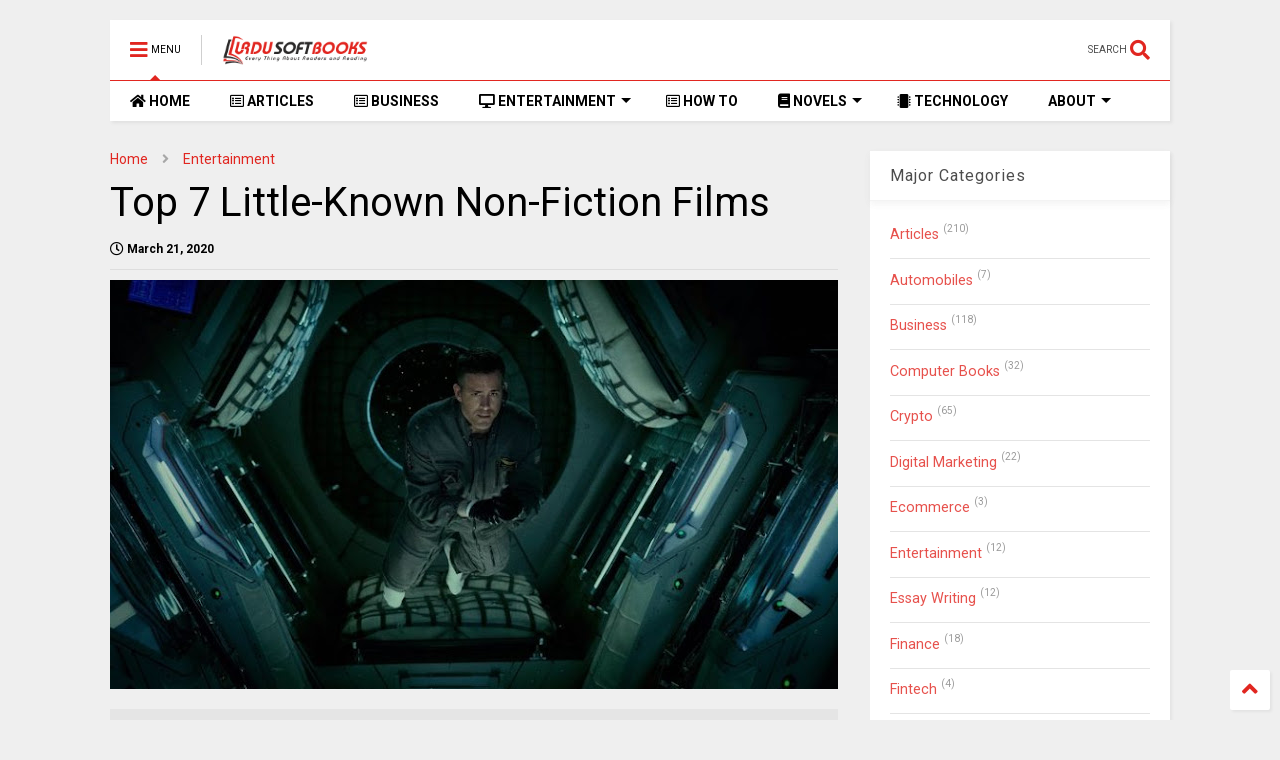

--- FILE ---
content_type: text/html; charset=UTF-8
request_url: https://www.urdusoftbooks.com/2020/03/top-7-little-known-non-fiction-films.html
body_size: 131932
content:
<!DOCTYPE html>
<html class='v2' dir='ltr' lang='en' xmlns='http://www.w3.org/1999/xhtml' xmlns:b='http://www.google.com/2005/gml/b' xmlns:data='http://www.google.com/2005/gml/data' xmlns:expr='http://www.google.com/2005/gml/expr'>
<!--
<head>
<link href='https://www.blogger.com/static/v1/widgets/335934321-css_bundle_v2.css' rel='stylesheet' type='text/css'/>

  

  
-->
<head>
<link as='style' href='https://use.fontawesome.com/releases/v5.10.0/css/all.css' onload='this.onload=null;this.rel=&#39;stylesheet&#39;' rel='preload'/>
<noscript><link href='https://use.fontawesome.com/releases/v5.10.0/css/all.css' rel='stylesheet'/></noscript>
<link as='style' href='https://use.fontawesome.com/releases/v5.10.0/css/v4-shims.css' onload='this.onload=null;this.rel=&#39;stylesheet&#39;' rel='preload'/>
<noscript><link href='https://use.fontawesome.com/releases/v5.10.0/css/v4-shims.css' rel='stylesheet'/></noscript>
<link href='//1.bp.blogspot.com' rel='dns-prefetch'/><link href='//28.2bp.blogspot.com' rel='dns-prefetch'/><link href='//3.bp.blogspot.com' rel='dns-prefetch'/><link href='//4.bp.blogspot.com' rel='dns-prefetch'/><link href='//www.blogger.com' rel='dns-prefetch'/><link href='//maxcdn.bootstrapcdn.com' rel='dns-prefetch'/><link href='//fonts.googleapis.com' rel='dns-prefetch'/><link href='//use.fontawesome.com' rel='dns-prefetch'/><link href='//ajax.googleapis.com' rel='dns-prefetch'/><link href='//resources.blogblog.com' rel='dns-prefetch'/><link href='//www.facebook.com' rel='dns-prefetch'/><link href='//plus.google.com' rel='dns-prefetch'/><link href='//twitter.com' rel='dns-prefetch'/><link href='//www.youtube.com' rel='dns-prefetch'/><link href='//feedburner.google.com' rel='dns-prefetch'/><link href='//www.pinterest.com' rel='dns-prefetch'/><link href='//www.linkedin.com' rel='dns-prefetch'/><link href='//www.behance.net' rel='dns-prefetch'/><link href='//feeds.feedburner.com' rel='dns-prefetch'/><link href='//github.com' rel='dns-prefetch'/><link href='//player.vimeo.com' rel='dns-prefetch'/><link href='//platform.twitter.com' rel='dns-prefetch'/><link href='//apis.google.com' rel='dns-prefetch'/><link href='//connect.facebook.net' rel='dns-prefetch'/><link href='//cdnjs.cloudflare.com' rel='dns-prefetch'/><link href='//www.google-analytics.com' rel='dns-prefetch'/><link href='//pagead2.googlesyndication.com' rel='dns-prefetch'/><link href='//googleads.g.doubleclick.net' rel='dns-prefetch'/><link href='//www.gstatic.com' rel='dns-prefetch'/><link href='//www.googletagservices.com' rel='dns-prefetch'/><link href='//static.xx.fbcdn.net' rel='dns-prefetch'/><link href='//tpc.googlesyndication.com' rel='dns-prefetch'/><link href='//syndication.twitter.com' rel='dns-prefetch'/><link href='//w.sharethis.com' rel='dns-prefetch'/><link href='//edge.sharethis.com' rel='dns-prefetch'/><link href='//t.sharethis.com' rel='dns-prefetch'/><link href='//x.disq.us' rel='dns-prefetch'/><link href='//s7.addthis.com' rel='dns-prefetch'/>
<meta charset='utf-8'/>
<meta content='width=device-width,initial-scale=1.0,minimum-scale=1.0' name='viewport'/>
<meta content='a15cb347341cba88ab19dcb5feea0cb54090f60b' name='bm-site-verification'/>
<script async='async' data-key='SX3Y+LN8jT8hXUMZ7yxXNw' src='https://analytics.ahrefs.com/analytics.js'></script>
<script async='async' src='https://ajax.googleapis.com/ajax/libs/jquery/2.2.4/jquery.min.js' type='text/javascript'></script>
<meta content='text/html; charset=UTF-8' http-equiv='Content-Type'/>
<meta content='blogger' name='generator'/>
<link href='https://www.urdusoftbooks.com/favicon.ico' rel='icon' type='image/x-icon'/>
<link href='https://www.urdusoftbooks.com/2020/03/top-7-little-known-non-fiction-films.html' rel='canonical'/>
<link rel="alternate" type="application/atom+xml" title="Urdu Soft Books: Well-researched and Best Quality Trending Articles | Famous Urdu Books and Novels - Atom" href="https://www.urdusoftbooks.com/feeds/posts/default" />
<link rel="alternate" type="application/rss+xml" title="Urdu Soft Books: Well-researched and Best Quality Trending Articles | Famous Urdu Books and Novels - RSS" href="https://www.urdusoftbooks.com/feeds/posts/default?alt=rss" />
<link rel="service.post" type="application/atom+xml" title="Urdu Soft Books: Well-researched and Best Quality Trending Articles | Famous Urdu Books and Novels - Atom" href="https://www.blogger.com/feeds/5663797177417284559/posts/default" />

<link rel="alternate" type="application/atom+xml" title="Urdu Soft Books: Well-researched and Best Quality Trending Articles | Famous Urdu Books and Novels - Atom" href="https://www.urdusoftbooks.com/feeds/3143851188192689353/comments/default" />
<!--Can't find substitution for tag [blog.ieCssRetrofitLinks]-->
<link href='https://blogger.googleusercontent.com/img/b/R29vZ2xl/AVvXsEg9IMviCHT6D9Lsun6LUHalWr6bIh4cp9UccdUTfbOH5xqUj61MXaRRKdFCiQcjyCt6X2l5YwoNVgYFTrb568ifmh-qQprBSAidUoMYRzGlloy1S6kVtwCP9Hd5Fdr2pZCBO6ovBrXXSFeH/s640/7.jpg' rel='image_src'/>
<meta content='https://www.urdusoftbooks.com/2020/03/top-7-little-known-non-fiction-films.html' property='og:url'/>
<meta content='Top 7 Little-Known Non-Fiction Films' property='og:title'/>
<meta content='Latest and researched trending articles on business, fiance, technology, health, games, lifestyle, crypto, marketing, | famous Urdu books and novels' property='og:description'/>
<meta content='https://blogger.googleusercontent.com/img/b/R29vZ2xl/AVvXsEg9IMviCHT6D9Lsun6LUHalWr6bIh4cp9UccdUTfbOH5xqUj61MXaRRKdFCiQcjyCt6X2l5YwoNVgYFTrb568ifmh-qQprBSAidUoMYRzGlloy1S6kVtwCP9Hd5Fdr2pZCBO6ovBrXXSFeH/w1200-h630-p-k-no-nu/7.jpg' property='og:image'/>
<title>
Top 7 Little-Known Non-Fiction Films
</title>
<meta content='article' property='og:type'/>
<meta content='https://blogger.googleusercontent.com/img/b/R29vZ2xl/AVvXsEg9IMviCHT6D9Lsun6LUHalWr6bIh4cp9UccdUTfbOH5xqUj61MXaRRKdFCiQcjyCt6X2l5YwoNVgYFTrb568ifmh-qQprBSAidUoMYRzGlloy1S6kVtwCP9Hd5Fdr2pZCBO6ovBrXXSFeH/w600-h315-p-k-no-nu/7.jpg' property='og:image'/>
<meta content='600' property='og:image:width'/>
<meta content='315' property='og:image:height'/>
<meta content='https://blogger.googleusercontent.com/img/b/R29vZ2xl/AVvXsEg9IMviCHT6D9Lsun6LUHalWr6bIh4cp9UccdUTfbOH5xqUj61MXaRRKdFCiQcjyCt6X2l5YwoNVgYFTrb568ifmh-qQprBSAidUoMYRzGlloy1S6kVtwCP9Hd5Fdr2pZCBO6ovBrXXSFeH/w1200-h630-p-k-no-nu/7.jpg' property='twitter:image'/>
<meta content='summary_large_image' name='twitter:card'/>
<link as='image' href='https://blogger.googleusercontent.com/img/b/R29vZ2xl/AVvXsEg9IMviCHT6D9Lsun6LUHalWr6bIh4cp9UccdUTfbOH5xqUj61MXaRRKdFCiQcjyCt6X2l5YwoNVgYFTrb568ifmh-qQprBSAidUoMYRzGlloy1S6kVtwCP9Hd5Fdr2pZCBO6ovBrXXSFeH/s640/7.jpg' rel='preload'/>
<meta content='Urdu Soft Books: Well-researched and Best Quality Trending Articles | Famous Urdu Books and Novels' property='og:site_name'/>

<meta property='fb:app_id' content='403849583055028'/>


<script type='text/javascript'>var FACEBOOK_APP_ID = '403849583055028';</script>
<!--dis-bing-index-archive-pages-start--><!--dis-bing-index-archive-pages-end-->
<style type='text/css'>@font-face{font-family:'Roboto';font-style:normal;font-weight:400;font-stretch:100%;font-display:swap;src:url(//fonts.gstatic.com/s/roboto/v50/KFO7CnqEu92Fr1ME7kSn66aGLdTylUAMa3GUBHMdazTgWw.woff2)format('woff2');unicode-range:U+0460-052F,U+1C80-1C8A,U+20B4,U+2DE0-2DFF,U+A640-A69F,U+FE2E-FE2F;}@font-face{font-family:'Roboto';font-style:normal;font-weight:400;font-stretch:100%;font-display:swap;src:url(//fonts.gstatic.com/s/roboto/v50/KFO7CnqEu92Fr1ME7kSn66aGLdTylUAMa3iUBHMdazTgWw.woff2)format('woff2');unicode-range:U+0301,U+0400-045F,U+0490-0491,U+04B0-04B1,U+2116;}@font-face{font-family:'Roboto';font-style:normal;font-weight:400;font-stretch:100%;font-display:swap;src:url(//fonts.gstatic.com/s/roboto/v50/KFO7CnqEu92Fr1ME7kSn66aGLdTylUAMa3CUBHMdazTgWw.woff2)format('woff2');unicode-range:U+1F00-1FFF;}@font-face{font-family:'Roboto';font-style:normal;font-weight:400;font-stretch:100%;font-display:swap;src:url(//fonts.gstatic.com/s/roboto/v50/KFO7CnqEu92Fr1ME7kSn66aGLdTylUAMa3-UBHMdazTgWw.woff2)format('woff2');unicode-range:U+0370-0377,U+037A-037F,U+0384-038A,U+038C,U+038E-03A1,U+03A3-03FF;}@font-face{font-family:'Roboto';font-style:normal;font-weight:400;font-stretch:100%;font-display:swap;src:url(//fonts.gstatic.com/s/roboto/v50/KFO7CnqEu92Fr1ME7kSn66aGLdTylUAMawCUBHMdazTgWw.woff2)format('woff2');unicode-range:U+0302-0303,U+0305,U+0307-0308,U+0310,U+0312,U+0315,U+031A,U+0326-0327,U+032C,U+032F-0330,U+0332-0333,U+0338,U+033A,U+0346,U+034D,U+0391-03A1,U+03A3-03A9,U+03B1-03C9,U+03D1,U+03D5-03D6,U+03F0-03F1,U+03F4-03F5,U+2016-2017,U+2034-2038,U+203C,U+2040,U+2043,U+2047,U+2050,U+2057,U+205F,U+2070-2071,U+2074-208E,U+2090-209C,U+20D0-20DC,U+20E1,U+20E5-20EF,U+2100-2112,U+2114-2115,U+2117-2121,U+2123-214F,U+2190,U+2192,U+2194-21AE,U+21B0-21E5,U+21F1-21F2,U+21F4-2211,U+2213-2214,U+2216-22FF,U+2308-230B,U+2310,U+2319,U+231C-2321,U+2336-237A,U+237C,U+2395,U+239B-23B7,U+23D0,U+23DC-23E1,U+2474-2475,U+25AF,U+25B3,U+25B7,U+25BD,U+25C1,U+25CA,U+25CC,U+25FB,U+266D-266F,U+27C0-27FF,U+2900-2AFF,U+2B0E-2B11,U+2B30-2B4C,U+2BFE,U+3030,U+FF5B,U+FF5D,U+1D400-1D7FF,U+1EE00-1EEFF;}@font-face{font-family:'Roboto';font-style:normal;font-weight:400;font-stretch:100%;font-display:swap;src:url(//fonts.gstatic.com/s/roboto/v50/KFO7CnqEu92Fr1ME7kSn66aGLdTylUAMaxKUBHMdazTgWw.woff2)format('woff2');unicode-range:U+0001-000C,U+000E-001F,U+007F-009F,U+20DD-20E0,U+20E2-20E4,U+2150-218F,U+2190,U+2192,U+2194-2199,U+21AF,U+21E6-21F0,U+21F3,U+2218-2219,U+2299,U+22C4-22C6,U+2300-243F,U+2440-244A,U+2460-24FF,U+25A0-27BF,U+2800-28FF,U+2921-2922,U+2981,U+29BF,U+29EB,U+2B00-2BFF,U+4DC0-4DFF,U+FFF9-FFFB,U+10140-1018E,U+10190-1019C,U+101A0,U+101D0-101FD,U+102E0-102FB,U+10E60-10E7E,U+1D2C0-1D2D3,U+1D2E0-1D37F,U+1F000-1F0FF,U+1F100-1F1AD,U+1F1E6-1F1FF,U+1F30D-1F30F,U+1F315,U+1F31C,U+1F31E,U+1F320-1F32C,U+1F336,U+1F378,U+1F37D,U+1F382,U+1F393-1F39F,U+1F3A7-1F3A8,U+1F3AC-1F3AF,U+1F3C2,U+1F3C4-1F3C6,U+1F3CA-1F3CE,U+1F3D4-1F3E0,U+1F3ED,U+1F3F1-1F3F3,U+1F3F5-1F3F7,U+1F408,U+1F415,U+1F41F,U+1F426,U+1F43F,U+1F441-1F442,U+1F444,U+1F446-1F449,U+1F44C-1F44E,U+1F453,U+1F46A,U+1F47D,U+1F4A3,U+1F4B0,U+1F4B3,U+1F4B9,U+1F4BB,U+1F4BF,U+1F4C8-1F4CB,U+1F4D6,U+1F4DA,U+1F4DF,U+1F4E3-1F4E6,U+1F4EA-1F4ED,U+1F4F7,U+1F4F9-1F4FB,U+1F4FD-1F4FE,U+1F503,U+1F507-1F50B,U+1F50D,U+1F512-1F513,U+1F53E-1F54A,U+1F54F-1F5FA,U+1F610,U+1F650-1F67F,U+1F687,U+1F68D,U+1F691,U+1F694,U+1F698,U+1F6AD,U+1F6B2,U+1F6B9-1F6BA,U+1F6BC,U+1F6C6-1F6CF,U+1F6D3-1F6D7,U+1F6E0-1F6EA,U+1F6F0-1F6F3,U+1F6F7-1F6FC,U+1F700-1F7FF,U+1F800-1F80B,U+1F810-1F847,U+1F850-1F859,U+1F860-1F887,U+1F890-1F8AD,U+1F8B0-1F8BB,U+1F8C0-1F8C1,U+1F900-1F90B,U+1F93B,U+1F946,U+1F984,U+1F996,U+1F9E9,U+1FA00-1FA6F,U+1FA70-1FA7C,U+1FA80-1FA89,U+1FA8F-1FAC6,U+1FACE-1FADC,U+1FADF-1FAE9,U+1FAF0-1FAF8,U+1FB00-1FBFF;}@font-face{font-family:'Roboto';font-style:normal;font-weight:400;font-stretch:100%;font-display:swap;src:url(//fonts.gstatic.com/s/roboto/v50/KFO7CnqEu92Fr1ME7kSn66aGLdTylUAMa3OUBHMdazTgWw.woff2)format('woff2');unicode-range:U+0102-0103,U+0110-0111,U+0128-0129,U+0168-0169,U+01A0-01A1,U+01AF-01B0,U+0300-0301,U+0303-0304,U+0308-0309,U+0323,U+0329,U+1EA0-1EF9,U+20AB;}@font-face{font-family:'Roboto';font-style:normal;font-weight:400;font-stretch:100%;font-display:swap;src:url(//fonts.gstatic.com/s/roboto/v50/KFO7CnqEu92Fr1ME7kSn66aGLdTylUAMa3KUBHMdazTgWw.woff2)format('woff2');unicode-range:U+0100-02BA,U+02BD-02C5,U+02C7-02CC,U+02CE-02D7,U+02DD-02FF,U+0304,U+0308,U+0329,U+1D00-1DBF,U+1E00-1E9F,U+1EF2-1EFF,U+2020,U+20A0-20AB,U+20AD-20C0,U+2113,U+2C60-2C7F,U+A720-A7FF;}@font-face{font-family:'Roboto';font-style:normal;font-weight:400;font-stretch:100%;font-display:swap;src:url(//fonts.gstatic.com/s/roboto/v50/KFO7CnqEu92Fr1ME7kSn66aGLdTylUAMa3yUBHMdazQ.woff2)format('woff2');unicode-range:U+0000-00FF,U+0131,U+0152-0153,U+02BB-02BC,U+02C6,U+02DA,U+02DC,U+0304,U+0308,U+0329,U+2000-206F,U+20AC,U+2122,U+2191,U+2193,U+2212,U+2215,U+FEFF,U+FFFD;}@font-face{font-family:'Roboto';font-style:normal;font-weight:700;font-stretch:100%;font-display:swap;src:url(//fonts.gstatic.com/s/roboto/v50/KFO7CnqEu92Fr1ME7kSn66aGLdTylUAMa3GUBHMdazTgWw.woff2)format('woff2');unicode-range:U+0460-052F,U+1C80-1C8A,U+20B4,U+2DE0-2DFF,U+A640-A69F,U+FE2E-FE2F;}@font-face{font-family:'Roboto';font-style:normal;font-weight:700;font-stretch:100%;font-display:swap;src:url(//fonts.gstatic.com/s/roboto/v50/KFO7CnqEu92Fr1ME7kSn66aGLdTylUAMa3iUBHMdazTgWw.woff2)format('woff2');unicode-range:U+0301,U+0400-045F,U+0490-0491,U+04B0-04B1,U+2116;}@font-face{font-family:'Roboto';font-style:normal;font-weight:700;font-stretch:100%;font-display:swap;src:url(//fonts.gstatic.com/s/roboto/v50/KFO7CnqEu92Fr1ME7kSn66aGLdTylUAMa3CUBHMdazTgWw.woff2)format('woff2');unicode-range:U+1F00-1FFF;}@font-face{font-family:'Roboto';font-style:normal;font-weight:700;font-stretch:100%;font-display:swap;src:url(//fonts.gstatic.com/s/roboto/v50/KFO7CnqEu92Fr1ME7kSn66aGLdTylUAMa3-UBHMdazTgWw.woff2)format('woff2');unicode-range:U+0370-0377,U+037A-037F,U+0384-038A,U+038C,U+038E-03A1,U+03A3-03FF;}@font-face{font-family:'Roboto';font-style:normal;font-weight:700;font-stretch:100%;font-display:swap;src:url(//fonts.gstatic.com/s/roboto/v50/KFO7CnqEu92Fr1ME7kSn66aGLdTylUAMawCUBHMdazTgWw.woff2)format('woff2');unicode-range:U+0302-0303,U+0305,U+0307-0308,U+0310,U+0312,U+0315,U+031A,U+0326-0327,U+032C,U+032F-0330,U+0332-0333,U+0338,U+033A,U+0346,U+034D,U+0391-03A1,U+03A3-03A9,U+03B1-03C9,U+03D1,U+03D5-03D6,U+03F0-03F1,U+03F4-03F5,U+2016-2017,U+2034-2038,U+203C,U+2040,U+2043,U+2047,U+2050,U+2057,U+205F,U+2070-2071,U+2074-208E,U+2090-209C,U+20D0-20DC,U+20E1,U+20E5-20EF,U+2100-2112,U+2114-2115,U+2117-2121,U+2123-214F,U+2190,U+2192,U+2194-21AE,U+21B0-21E5,U+21F1-21F2,U+21F4-2211,U+2213-2214,U+2216-22FF,U+2308-230B,U+2310,U+2319,U+231C-2321,U+2336-237A,U+237C,U+2395,U+239B-23B7,U+23D0,U+23DC-23E1,U+2474-2475,U+25AF,U+25B3,U+25B7,U+25BD,U+25C1,U+25CA,U+25CC,U+25FB,U+266D-266F,U+27C0-27FF,U+2900-2AFF,U+2B0E-2B11,U+2B30-2B4C,U+2BFE,U+3030,U+FF5B,U+FF5D,U+1D400-1D7FF,U+1EE00-1EEFF;}@font-face{font-family:'Roboto';font-style:normal;font-weight:700;font-stretch:100%;font-display:swap;src:url(//fonts.gstatic.com/s/roboto/v50/KFO7CnqEu92Fr1ME7kSn66aGLdTylUAMaxKUBHMdazTgWw.woff2)format('woff2');unicode-range:U+0001-000C,U+000E-001F,U+007F-009F,U+20DD-20E0,U+20E2-20E4,U+2150-218F,U+2190,U+2192,U+2194-2199,U+21AF,U+21E6-21F0,U+21F3,U+2218-2219,U+2299,U+22C4-22C6,U+2300-243F,U+2440-244A,U+2460-24FF,U+25A0-27BF,U+2800-28FF,U+2921-2922,U+2981,U+29BF,U+29EB,U+2B00-2BFF,U+4DC0-4DFF,U+FFF9-FFFB,U+10140-1018E,U+10190-1019C,U+101A0,U+101D0-101FD,U+102E0-102FB,U+10E60-10E7E,U+1D2C0-1D2D3,U+1D2E0-1D37F,U+1F000-1F0FF,U+1F100-1F1AD,U+1F1E6-1F1FF,U+1F30D-1F30F,U+1F315,U+1F31C,U+1F31E,U+1F320-1F32C,U+1F336,U+1F378,U+1F37D,U+1F382,U+1F393-1F39F,U+1F3A7-1F3A8,U+1F3AC-1F3AF,U+1F3C2,U+1F3C4-1F3C6,U+1F3CA-1F3CE,U+1F3D4-1F3E0,U+1F3ED,U+1F3F1-1F3F3,U+1F3F5-1F3F7,U+1F408,U+1F415,U+1F41F,U+1F426,U+1F43F,U+1F441-1F442,U+1F444,U+1F446-1F449,U+1F44C-1F44E,U+1F453,U+1F46A,U+1F47D,U+1F4A3,U+1F4B0,U+1F4B3,U+1F4B9,U+1F4BB,U+1F4BF,U+1F4C8-1F4CB,U+1F4D6,U+1F4DA,U+1F4DF,U+1F4E3-1F4E6,U+1F4EA-1F4ED,U+1F4F7,U+1F4F9-1F4FB,U+1F4FD-1F4FE,U+1F503,U+1F507-1F50B,U+1F50D,U+1F512-1F513,U+1F53E-1F54A,U+1F54F-1F5FA,U+1F610,U+1F650-1F67F,U+1F687,U+1F68D,U+1F691,U+1F694,U+1F698,U+1F6AD,U+1F6B2,U+1F6B9-1F6BA,U+1F6BC,U+1F6C6-1F6CF,U+1F6D3-1F6D7,U+1F6E0-1F6EA,U+1F6F0-1F6F3,U+1F6F7-1F6FC,U+1F700-1F7FF,U+1F800-1F80B,U+1F810-1F847,U+1F850-1F859,U+1F860-1F887,U+1F890-1F8AD,U+1F8B0-1F8BB,U+1F8C0-1F8C1,U+1F900-1F90B,U+1F93B,U+1F946,U+1F984,U+1F996,U+1F9E9,U+1FA00-1FA6F,U+1FA70-1FA7C,U+1FA80-1FA89,U+1FA8F-1FAC6,U+1FACE-1FADC,U+1FADF-1FAE9,U+1FAF0-1FAF8,U+1FB00-1FBFF;}@font-face{font-family:'Roboto';font-style:normal;font-weight:700;font-stretch:100%;font-display:swap;src:url(//fonts.gstatic.com/s/roboto/v50/KFO7CnqEu92Fr1ME7kSn66aGLdTylUAMa3OUBHMdazTgWw.woff2)format('woff2');unicode-range:U+0102-0103,U+0110-0111,U+0128-0129,U+0168-0169,U+01A0-01A1,U+01AF-01B0,U+0300-0301,U+0303-0304,U+0308-0309,U+0323,U+0329,U+1EA0-1EF9,U+20AB;}@font-face{font-family:'Roboto';font-style:normal;font-weight:700;font-stretch:100%;font-display:swap;src:url(//fonts.gstatic.com/s/roboto/v50/KFO7CnqEu92Fr1ME7kSn66aGLdTylUAMa3KUBHMdazTgWw.woff2)format('woff2');unicode-range:U+0100-02BA,U+02BD-02C5,U+02C7-02CC,U+02CE-02D7,U+02DD-02FF,U+0304,U+0308,U+0329,U+1D00-1DBF,U+1E00-1E9F,U+1EF2-1EFF,U+2020,U+20A0-20AB,U+20AD-20C0,U+2113,U+2C60-2C7F,U+A720-A7FF;}@font-face{font-family:'Roboto';font-style:normal;font-weight:700;font-stretch:100%;font-display:swap;src:url(//fonts.gstatic.com/s/roboto/v50/KFO7CnqEu92Fr1ME7kSn66aGLdTylUAMa3yUBHMdazQ.woff2)format('woff2');unicode-range:U+0000-00FF,U+0131,U+0152-0153,U+02BB-02BC,U+02C6,U+02DA,U+02DC,U+0304,U+0308,U+0329,U+2000-206F,U+20AC,U+2122,U+2191,U+2193,U+2212,U+2215,U+FEFF,U+FFFD;}</style>
<style id='page-skin-1' type='text/css'><!--
/*
-----------------------------------------------------------------------------
Template Name: MagOne
Template URI: https://sneeit.com/magone-multi-purpose-blogger-magazine-template/
Author: Tien Nguyen
Author URI: https://sneeit.com
Description: MagOne - Responsive Newspaper and Magazine Blogger Template
Version: 6.9.61
-----------------------------------------------------------------------------
----------------------------------------------------------------------------- */
/* Variable definitions
=======================
<Variable name="keycolor" description="Main Color" type="color" default="#FF3D00"/>
<Group description="Site" selector="body">
<Variable name="body.font" description="Font" type="font" default="normal normal 12px 'Roboto', sans-serif"/>
<Variable name="site.text.color" description="Text Color" type="color" default="#000000"/>
<Variable name="body.text.font" description="MagOne Body Font" type="font" default="15px Roboto, sans-serif"/>
<Variable name="body.link.color" description="MagOne Body Link color" type="color" default="#2196f3"/>
</Group>
<Group description="Backgrounds" selector="body">
<Variable name="body.background.color" description="Body Background" type="color" default="#efefef"/>
<Variable name="content.background.color" description="Entire Blog Background" type="color" default="#efefef"/>
<Variable name="header.background.color" description="Header Background" type="color" default="#ffffff"/>
</Group>
<Group description="Menu" selector="#PageList1">
<Variable name="menufont" description="Menu Main Items Font" type="font" default="normal bold 14px 'Roboto', sans-serif"/>
<Variable name="menucolor" description="Menu Main Items Color" type="color" default="#000000"/>
<Variable name="menucolorhover" description="Menu Main Items Hover Color" type="color" default="#777777"/>
<Variable name="menubackground" description="Menu Main Items Background" type="color" default="#ffffff"/>
<Variable name="menubackgroundhover" description="Menu Main Items Hover Background" type="color" default="#ffffff"/>
<Variable name="menusubcolor" description="Menu Sub Items Color" type="color" default="#cccccc"/>
<Variable name="menusubcolorhover" description="Menu Sub Items Hover Color" type="color" default="#ffffff"/>
<Variable name="menusubbackground" description="Menu Sub Items Background" type="color" default="#333333"/>
<Variable name="menucurcolor" description="Selected Menu Main Item Color" type="color" default="#FFFFFF"/>
<Variable name="menucurbackground" description="Selected Menu Main Item Background" type="color" default="#FF3D00"/>
</Group>
<Group description="Links" selector="body">
<Variable name="link.color" description="Link Color" type="color" default="#e12620"/>
<Variable name="link.visited.color" description="Visited Color" type="color" default="#EA3A00"/>
<Variable name="link.hover.color" description="Hover Color" type="color" default="#FF4D11"/>
</Group>
<Group description="Widgets - Gadgets" selector="#primary .widget">
<Variable name="wid.bg.color" description="Widget Background Color" type="color" default="#ffffff"/>
<Variable name="feedwid.title.font" description="Article Widgets Title" type="font" default="normal bold 23px 'Roboto', sans-serif"/>
<Variable name="sidewid.title.font" description="Right Sidebar Widgets Title" type="font" default="normal normal 16px 'Roboto', sans-serif"/>
<Variable name="blockitembghv" description="Background of Items in Blocks when Hover" type="color" default="#000000"/>
</Group>
<Group description="Post" selector="h1.post-title">
<Variable name="post.title.font" description="Post Title" type="font" default="normal normal 40px 'Roboto', sans-serif"/>
<Variable name="post.body.font" description="Post Body" type="font" default="normal normal 16px 'Roboto', sans-serif"/>
</Group>
<Group description="Slider" selector=".widget.slider">
<Variable name="slider.title.font" description="Slider Item Title" type="font" default="normal 400 30px 'Roboto', sans-serif"/>
<Variable name="posts.title.color" description="MagOne Post title color" type="color" default="#ffffff"/>
<Variable name="posts.icons.color" description="MagOne Post icons color" type="color" default="#ffffff"/>
<Variable name="tabs.font" description="MagOne Tabs Font" type="font" default="700 normal 15px Roboto"/>
<Variable name="labels.text.color" description="MagOne Label text color" type="color" default="#ffffff"/>
<Variable name="labels.background.color" description="MagOne Label bg color" type="color" default="#ffffff"/>
</Group>
<Variable name="body.background" description="Body Background" type="background"
color="#efefef" default="$(color) none repeat scroll top left"/>
<Variable name="body.background.override" description="Body Background Override" type="string" default=""/>
<Variable name="body.background.gradient.cap" description="Body Gradient Cap" type="url"
default="url(//www.blogblog.com/1kt/simple/gradients_light.png)"/>
<Variable name="body.background.gradient.tile" description="Body Gradient Tile" type="url"
default="url(//www.blogblog.com/1kt/simple/body_gradient_tile_light.png)"/>
<Group description="Dark Mode Site" selector="site">
<Variable name="darkkeycolor" description="Main Color for Dark Mode" type="color" default="#f6aa63"/>
<Variable name="darksite.text.color" description="Text Color for Dark Mode" type="color" default="#FFFFFF"/>
<Variable name="darkbody.background.color" description="Body Background  for Dark Mode" type="color" default="#333333"/>
<Variable name="darkcontent.background.color" description="Entire Blog Background for Dark Mode" type="color" default="#212121"/>
<Variable name="darkheader.background.color" description="Header Background for Dark Mode" type="color" default="#181818"/>
<Variable name="darkmenucolor" description="Menu Main Items Color for Dark Mode" type="color" default="#eeeeee"/>
<Variable name="darkmenucolorhover" description="Menu Main Items Hover Color for Dark Mode" type="color" default="#cccccc"/>
<Variable name="darkmenubackground" description="Menu Main Items Background for Dark Mode" type="color" default="#181818"/>
<Variable name="darkmenubackgroundhover" description="Menu Main Items Hover Background for Dark Mode" type="color" default="#121212"/>
<Variable name="darkmenusubcolor" description="Menu Sub Items Color for Dark Mode" type="color" default="#cccccc"/>
<Variable name="darkmenusubcolorhover" description="Menu Sub Items Hover Color for Dark Mode" type="color" default="#ffffff"/>
<Variable name="darkmenusubbackground" description="Menu Sub Items Background for Dark Mode" type="color" default="#333333"/>
<Variable name="darkmenucurcolor" description="Selected Menu Main Item Color for Dark Mode" type="color" default="#FFFFFF"/>
<Variable name="darkmenucurbackground" description="Selected Menu Main Item Background for Dark Mode" type="color" default="#f6aa63"/>
<Variable name="darklink.color" description="Link Color for Dark Mode" type="color" default="#f6aa63"/>
<Variable name="darklink.visited.color" description="Visited Color for Dark Mode" type="color" default="#d8873a"/>
<Variable name="darklink.hover.color" description="Hover Color for Dark Mode" type="color" default="#ffbb7b"/>
<Variable name="darkwid.bg.color" description="Widget Background Color" type="color" default="#181818"/>
<Variable name="posts.background.color" description="MagOne Blogger Comment Form Background Color" type="color" default="#ffffff"/>
<Variable name="body.text.color" description="MagOne Comment Form Text Color" type="color" default="#000000"/>
</Group>
*/
/*Variable Apply Here*/
a:link {text-decoration:none;color: #e12620;}
[data-mode="dark"] a:link {color: #f6aa63;}
a:visited {text-decoration:none;color: #ea3a00;}
[data-mode="dark"] a:visited {color: #d8873a;}
a:hover {color: #ff4d11; border-color: inherit!important}
body {font: normal normal 12px 'Roboto', sans-serif;color: #000000;background: #efefef none repeat scroll top left;}
.header-button .inner span, .header-social-icons ul li a, .header-social-icons ul li a:link, input,
.tab-link.active .tab-link-inner,  .feed.widget.ticker .item-title a, .feed.widget.list .item-title a, .feed.widget.list .meta-item-author,
.feed.widget.list .meta-item-date, .feed.widget.one .meta-item, .feed.widget.complex .item-title a,
.feed.widget.three .meta-item, .feed.widget.blogging .item-title a, .feed.widget.blogging .meta-item,
.feed.widget.right .meta-item, .feed.widget.left .meta-item,
.feed.widget.left .item .item-title a, .feed.widget.right .item .item-title a,
#footer .widget[id*="List"] li a, #footer .widget.social_icons li a,
a.post-meta, .shortcode-tab ul.tab-header li.ui-state-active a, .shortcode-vtab ul.tab-header li.ui-state-active a,
.shortcode-accordion .ui-state-active .accordion-title, .post-page-button.active, a.comments-title,
a.comment-date, .blogger-alt-comments .comment-header .datetime.secondary-text a,
.comment-footer a span, .blogger-alt-comments .comment-actions.secondary-text a {
color: #000000;
}
[data-mode="dark"] {color: #ffffff;background-color: #333333}
[data-mode="dark"] .header-button .inner span, [data-mode="dark"] .header-social-icons ul li a, [data-mode="dark"] .header-social-icons ul li a:link,
[data-mode="dark"] input, [data-mode="dark"] .tab-link.active .tab-link-inner,
[data-mode="dark"] .feed.widget.ticker .item-title a, [data-mode="dark"] .feed.widget.list .item-title a, [data-mode="dark"] .feed.widget.list .meta-item-author,
[data-mode="dark"] .feed.widget.list .meta-item-date, [data-mode="dark"] .feed.widget.one .meta-item, [data-mode="dark"] .feed.widget.complex .item-title a,
[data-mode="dark"] .feed.widget.three .meta-item, [data-mode="dark"] .feed.widget.blogging .item-title a, [data-mode="dark"] .feed.widget.blogging .meta-item,
[data-mode="dark"] .feed.widget.right .meta-item, [data-mode="dark"].feed.widget.left .meta-item,
[data-mode="dark"] .feed.widget.left .item .item-title a, [data-mode="dark"] .feed.widget.right .item .item-title a,
[data-mode="dark"] #footer .widget[id*="List"] li a, [data-mode="dark"] #footer .widget.social_icons li a,
[data-mode="dark"] a.post-meta, [data-mode="dark"] .shortcode-tab ul.tab-header li.ui-state-active a,
[data-mode="dark"] .shortcode-vtab ul.tab-header li.ui-state-active a,
[data-mode="dark"] .shortcode-accordion .ui-state-active .accordion-title, [data-mode="dark"] .post-page-button.active,
[data-mode="dark"] a.comments-title, [data-mode="dark"] a.comment-date, [data-mode="dark"] .blogger-alt-comments .comment-header .datetime.secondary-text a,
[data-mode="dark"] .comment-footer a span, [data-mode="dark"] .blogger-alt-comments .comment-actions.secondary-text a {
color: #ffffff;
}
[data-mode="dark"] a:hover {color: #ffbb7b;}
.color {color: #e12620;}
[data-mode="dark"] .color {color: #f6aa63;}
.border {border-color: #e12620;}
[data-mode="dark"] .border {border-color: #f6aa63;}
.bg {background-color: #e12620;}
[data-mode="dark"] .bg {background-color: #f6aa63;}
.header-bg, #header.sticky {background-color:#ffffff;}
[data-mode="dark"] .header-bg, [data-mode="dark"] #header.sticky {background-color:#181818;}
#sidebar .widget, .feed.widget.ticker .widget-content, .feed.widget .item, .feed.widget.blogging .widget-content,
#blog-pager a, .post-body-inner table, a.feed-widget-pagination-button, .post-page-button,
.shortcode-tab, .shortcode-vtab, .shortcode-accordion, a.archive-page-pagination-button,
a.scroll-up, .post-share-buttons-url, .footer-inner, .locked-content, .post-related-inner,
.comment-form-message, .shortcode-message .message-content, .wrapper.white-post-inner .post-body-inner
{
background: #ffffff
}
[data-mode="dark"] #sidebar .widget, [data-mode="dark"] .feed.widget.ticker .widget-content, [data-mode="dark"] .feed.widget .item,
[data-mode="dark"] .feed.widget.blogging .widget-content, [data-mode="dark"] #blog-pager a,
[data-mode="dark"] .post-body-inner table, [data-mode="dark"] a.feed-widget-pagination-button, [data-mode="dark"] .post-page-button,
[data-mode="dark"] .shortcode-tab, [data-mode="dark"] .shortcode-vtab, [data-mode="dark"] .shortcode-accordion, [data-mode="dark"] a.archive-page-pagination-button,
[data-mode="dark"] a.scroll-up, [data-mode="dark"] .post-share-buttons-url, [data-mode="dark"] .footer-inner, [data-mode="dark"] .locked-content, [data-mode="dark"] .post-related-inner,
[data-mode="dark"] .comment-form-message, [data-mode="dark"] .shortcode-message .message-content, [data-mode="dark"] .wrapper.white-post-inner .post-body-inner
{
background: #181818
}
.wrapper {background-color:#efefef;max-width: 100%;margin: auto;opacity: 0}
[data-mode="dark"] .wrapper {background-color:#212121}
a.comments-title.active {background-color: #efefef}
[data-mode="dark"] a.comments-title.active {background-color: #212121}
.wrapper.preview {opacity: 1}
.post-body {font: normal normal 16px 'Roboto', sans-serif;}
.main-menu {border-top: 1px solid #e12620;}
[data-mode="dark"] .main-menu {border-top: 1px solid #f6aa63;}
.main-menu ul.sub-menu li:hover > a {border-left: 2px solid #e12620;}
[data-mode="dark"] .main-menu ul.sub-menu li:hover > a {border-left-color: #f6aa63;}
.main-menu .menu-item-mega > .menu-item-inner > .sub-menu > li li:hover a {border-left: 1px solid #e12620;}
[data-mode="dark"] .main-menu .menu-item-mega > .menu-item-inner > .sub-menu > li li:hover a {border-left: 1px solid #f6aa63;}
.main-menu ul.sub-menu li:hover > a,
.main-menu .menu-item-mega > .menu-item-inner > .sub-menu,
.main-menu .menu-item-mega > .menu-item-inner > .sub-menu > li li:hover a {border-color: #e12620!important;}
[data-mode="dark"] .main-menu ul.sub-menu li:hover > a,
[data-mode="dark"] .main-menu .menu-item-mega > .menu-item-inner > .sub-menu,
[data-mode="dark"] .main-menu .menu-item-mega > .menu-item-inner > .sub-menu > li li:hover a {border-color: #f6aa63!important;}
.header-social-icons ul li a:hover {color: #e12620;}
[data-mode="dark"] .header-social-icons ul li a:hover {color: #f6aa63;}
.feed-widget-header .widget-title {font: normal bold 23px 'Roboto', sans-serif;}
.slider-item .item-readmore:hover {background: #e12620}
[data-mode="dark"] .slider-item .item-readmore:hover {background: #f6aa63}
.owl-dot.active {background: #e12620;}
[data-mode="dark"] .owl-dot.active {background: #f6aa63;}
#main-sidebar .widget > h2, #main-sidebar .feed-widget-header, #main-sidebar .feed-widget-header h2 {font: normal normal 16px 'Roboto', sans-serif;}
#main-sidebar .widget.FollowByEmail .follow-by-email-submit {background: #e12620;}
[data-mode="dark"] #main-sidebar .widget.FollowByEmail .follow-by-email-submit {background: #f6aa63;}
#footer .widget.social_icons li a:hover {color: #e12620;}
[data-mode="dark"] #footer .widget.social_icons li a:hover {color: #f6aa63;}
#footer .FollowByEmail .follow-by-email-submit {background: #e12620;}
[data-mode="dark"] #footer .FollowByEmail .follow-by-email-submit {background: #f6aa63;}
h1.post-title {font: normal normal 40px 'Roboto', sans-serif;}
.feed.widget .feed-widget-header {border-color: #e12620;}
[data-mode="dark"] .feed.widget .feed-widget-header {border-color: #f6aa63;}
.feed.widget.box-title h2.widget-title {background: #e12620;}
[data-mode="dark"] .feed.widget.box-title h2.widget-title {background: #f6aa63;}
.social_counter {color: #e12620}
[data-mode="dark"] .social_counter {color: #f6aa63}
.social_counter .button {background: #e12620}
[data-mode="dark"] .social_counter .button {background: #f6aa63}
.main-menu {background: #ffffff;}
[data-mode="dark"] .main-menu {background: #181818;}
.main-menu ul.menu > li > a {color: #000000;font: normal bold 14px 'Roboto', sans-serif;}
[data-mode="dark"] .main-menu ul.menu > li > a {color: #eeeeee}
.main-menu ul.menu > li:hover > a {color: #777777;background: #ffffff;}
[data-mode="dark"] .main-menu ul.menu > li:hover > a {color: #cccccc;background: #121212;}
.main-menu ul.sub-menu,
.main-menu .menu-item-mega-label .menu-item-inner {	background: #333333; }
[data-mode="dark"] .main-menu ul.sub-menu,
[data-mode="dark"] .main-menu .menu-item-mega-label .menu-item-inner {	background: #333333; }
.main-menu ul.sub-menu a { color: #cccccc; }
[data-mode="dark"] .main-menu ul.sub-menu a { color: #cccccc; }
.main-menu ul.sub-menu li:hover > a { color: #ffffff; }
[data-mode="dark"] .main-menu ul.sub-menu li:hover > a { color: #ffffff; }
.main-menu ul.menu > li.menu-item-current > a {background: #e12620; color: #ffffff!important;}
[data-mode="dark"] .main-menu ul.menu > li.menu-item-current > a {background: #f6aa63; color: #ffffff!important;}
.feed.widget .thumbnail { background: #000000!important; }
.mobile-menu .menu { border-top: 1px solid #e12620; }
[data-mode="dark"] .mobile-menu .menu { border-top: 1px solid #f6aa63; }
.slider-item .item-title {font:normal 400 30px 'Roboto', sans-serif}
input, select, textarea, checkbox, radio {background: none}
form a[class*="button"],
form button[class*="button"],
form input[class*="button"],
form input[type="submit"]{background:#e12620!important}
[data-mode="dark"] form a[class*="button"],
[data-mode="dark"] form button[class*="button"],
[data-mode="dark"] form input[class*="button"],
[data-mode="dark"] form input[type="submit"]{background:#f6aa63!important}
/*MAIN LAYOUT*/
.main-loader {
position: fixed;
width: 100%;
height: 100%;
}
.main-loader .inner {
position: absolute;
width: 100%;
height: 1px;
text-align: center;
top: 35%;
}
.wrapper {
padding: 20px 20px 30px 20px;
max-width: 100%;
width: /*-var-wrapper-width-start*/1100px/*-var-wrapper-width-end*/;
box-sizing: border-box;
}
#content {
float: left;
/*-var-content-width-start-*/width: 68.68%;/*-var-content-width-end-*/
}
#main-sidebar {
float: right;
/*-var-sidebar-width-start-*/width: 28.31%;/*-var-sidebar-width-end-*/
}
/* - sticky sidebar */
#sidebar {
padding-top: 0.1px; /* to prevent margin of widget collapse sidebar height */
}
#sidebar.fix-top {
position: fixed;
top: 0!important;
bottom: auto!important;
}
#sidebar.fix-bot {
position: fixed;
top: auto!important;
bottom: 0!important;
}
#sidebar.abs-stay {
position: absolute;
bottom: auto!important;
left: auto!important;
right: 0!important;
}
#sidebar.abs-bot {
position: absolute;
top: auto!important;
bottom: 0!important;
left: auto!important;
right: 0!important;
}
/*amp*/
amp-img, amp-youtube, amp-iframe, noscript.amp {
display: none!important;
}
.fab {font-family: "Font Awesome 5 Brands"!important;}

--></style>
<style id='main-css' type='text/css'>/*<![CDATA[*/
*{word-wrap:break-word!important}body{position:relative;margin:0;padding:0;overflow-x:hidden;width:auto}a{cursor:pointer}a img{border:none}.section,.widget{margin:0;padding:0}.item-control{display:none}.clear{display:block;clear:both;float:none}.inb{display:-moz-inline-stack;display:inline-block}.table{display:table;width:100%}.tr{display:table-row;width:100%}.td{display:table-cell;vertical-align:middle}.wide{margin:auto;width:100%;max-width:100%}img,iframe,object,ins{max-width:100%!important}img{height:auto}.hide,#admin-section,.hidden{display:none}.natural-thumbnail,.item-thumbnail{overflow:hidden;display:block;z-index:9;width:100%;position:relative}.item-thumbnail .item-thumbnail-resize-portrait{display:block;width:100%;height:1100%;margin-top:-500%;vertical-align:middle}.item-thumbnail .item-thumbnail-resize-landscape{display:block;width:1100%;height:100%;margin-left:-500%;text-align:center}.item-thumbnail img{position:relative;display:inline-block!important;height:auto;width:auto;max-width:9999px;max-height:9999px;padding:0!important;*display:block;zoom:1}.item-thumbnail .item-thumbnail-resize-portrait img{height:auto!important;width:100%!important;position:absolute;top:0;bottom:0;left:0;right:0;margin:auto}.item-thumbnail .item-thumbnail-resize-landscape img{height:100%!important;width:auto!important}.natural-thumbnail img{display:block;height:auto;width:100%}.blogger-clickTrap{display:none}.widget>h2{display:none}.post-body h2,.post-body h3,.post-body h4{margin:1em 0 .5em 0}.widget .post-body ul,.widget .post-body ol{margin:.5em 0 1.5em 0}span.widget-item-control{position:absolute;right:0;bottom:0}.post-body{font-weight:400;line-height:1.5em;padding:5px 0 0 0;width:auto}.post-body b{font-weight:700}.post-body iframe[src*="youtube"],.post-body iframe.YOUTUBE-iframe-video{display:block;width:100%;margin:0 0 10px 0}.PopularPosts .item-thumbnail{float:none;margin:0}.shad,.shadow,.shd,.sd{-webkit-box-shadow:2px 2px 3px rgba(0,0,0,.05);-o-box-shadow:2px 2px 3px rgba(0,0,0,.05);-ms-box-shadow:2px 2px 3px rgba(0,0,0,.05);box-shadow:2px 2px 3px rgba(0,0,0,.05)}.circle,.cir{-o-border-radius:100%;-ms-border-radius:100%;-webkit-border-radius:100%;border-radius:100%}.rad2{-o-border-radius:2px;-ms-border-radius:2px;-webkit-border-radius:2px;border-radius:2px}.owl-carousel .owl-animated-in{z-index:0}.owl-carousel .owl-animated-out{z-index:1}.owl-carousel{display:none;width:100%;-webkit-tap-highlight-color:transparent;position:relative;z-index:1}.owl-carousel .owl-stage{position:relative;-ms-touch-action:pan-Y}.owl-carousel .owl-stage:after{content:".";display:block;clear:both;visibility:hidden;line-height:0;height:0}.owl-carousel .owl-stage-outer{position:relative;overflow:hidden;-webkit-transform:translate3d(0,0,0)}.owl-carousel .owl-controls .owl-dot,.owl-carousel .owl-controls .owl-nav .owl-next,.owl-carousel .owl-controls .owl-nav .owl-prev{cursor:pointer;cursor:hand;-webkit-user-select:none;-khtml-user-select:none;-moz-user-select:none;-ms-user-select:none;user-select:none}.owl-carousel.owl-loaded{display:block}.owl-carousel.owl-loading{opacity:0;display:block}.owl-carousel.owl-hidden{opacity:0}.owl-carousel .owl-refresh .owl-item{display:none}.owl-carousel .owl-item{position:relative;min-height:1px;float:left;-webkit-backface-visibility:hidden;-webkit-tap-highlight-color:transparent;-webkit-touch-callout:none;-webkit-user-select:none;-moz-user-select:none;-ms-user-select:none;user-select:none}.owl-carousel .owl-item img{display:block;width:100%;-webkit-transform-style:preserve-3d}.owl-carousel.owl-text-select-on .owl-item{-webkit-user-select:auto;-moz-user-select:auto;-ms-user-select:auto;user-select:auto}.owl-carousel .owl-grab{cursor:move;cursor:-webkit-grab;cursor:-o-grab;cursor:-ms-grab;cursor:grab}.no-js .owl-carousel{display:block}.owl-carousel .owl-item img{transform-style:preserve-3d}.owl-carousel .owl-video-wrapper{position:relative;height:100%;background:#000}.owl-carousel .owl-video-playing .owl-video-play-icon,.owl-carousel .owl-video-playing .owl-video-tn{display:none}.owl-carousel .owl-video-frame{position:relative;z-index:1}.loader:before,.loader:after,.loader{border-radius:50%;width:2.5em;height:2.5em;-webkit-animation-fill-mode:both;animation-fill-mode:both;-webkit-animation:loading_dots 1.8s infinite ease-in-out;animation:loading_dots 1.8s infinite ease-in-out}.loader{font-size:10px;margin:80px auto;position:relative;text-indent:-9999em;-webkit-transform:translateZ(0);-ms-transform:translateZ(0);transform:translateZ(0);-webkit-animation-delay:-0.16s;animation-delay:-0.16s}.loader:before{left:-3.5em;-webkit-animation-delay:-0.32s;animation-delay:-0.32s}.loader:after{left:3.5em}.loader:before,.loader:after{content:'';position:absolute;top:0}@-webkit-keyframes loading_dots{0%,80%,100%{box-shadow:0 2.5em 0 -1.3em rgba(125,125,125,.5)}40%{box-shadow:0 2.5em 0 0 rgba(125,125,125,.5)}}@keyframes loading_dots{0%,80%,100%{box-shadow:0 2.5em 0 -1.3em rgba(125,125,125,.5)}40%{box-shadow:0 2.5em 0 0 rgba(125,125,125,.5)}}.white{background:#fff}#header{position:relative;z-index:99}#header-section{position:relative;z-index:999;-webkit-box-shadow:2px 2px 3px #7777771f;-o-box-shadow:2px 2px 3px #7777771f;-ms-box-shadow:2px 2px 3px #7777771f;box-shadow:2px 2px 3px #7777771f}#header-wide .widget{margin:30px 0 0 0}#Header1{height:60px;overflow:hidden;position:relative;margin:0}.main-menu-toggle{float:left;-webkit-user-select:none;-moz-user-select:none;-ms-user-select:none;-o-user-select:none;user-select:none}#search-toggle{float:right}.header-button{display:block;height:60px;line-height:60px}.header-button .inner{line-height:20px;padding:20px 20px 0 0;display:block}.main-menu-toggle .inner{padding-left:20px}.header-button .inner>span{opacity:.7;font-size:10px;line-height:20px;vertical-align:text-bottom}.header-button:hover .inner span,.header-button.active .inner span{opacity:1}.header-button .inner i.fa{font-size:20px;line-height:20px}#header .toggle-button .arrow{width:0;height:0;border-left:5px solid transparent;border-right:5px solid transparent;border-bottom-width:5px;border-bottom-style:solid;position:absolute;left:40px;bottom:0;display:none}#header .toggle-button.active .arrow{display:block}.blog-title{float:left;font-size:26px;font-weight:400;border-left:1px solid #9997;height:30px;line-height:30px;margin:15px 20px 0 0;padding:0 0 0 20px;max-width:50%;overflow:hidden;position:relative}.blog-title img{width:auto!important;height:auto!important;max-height:30px!important}.top-page-wrapper .widget *{max-width:100%}#top-page .widget.HTML{max-height:90px;overflow:hidden;position:relative;width:728px}.top-page-wrapper.auto-height .widget *{max-width:none}#top-page-logo .blog-title{float:none;text-align:left;margin:0;padding:0;border:none;max-width:100%;height:auto}#top-page-logo .blog-title img{max-height:none!important}.top-page-wrapper.auto-height{padding-bottom:10px}.top-page-wrapper.auto-height .section#top-page .widget{min-width:50%;float:right}#header-section .PageList,#header-section .LinkList{display:none}.main-menu{position:relative}.main-menu ul.menu>li.menu-item-current>a:hover,.solid-white .main-menu ul.menu>li>a:hover{opacity:.8}.main-menu .menu .arrow{width:0;height:0;border-left:5px solid transparent;border-right:5px solid transparent;border-top:5px solid;float:right;display:inline-block;margin:18px 0 0 5px}.main-menu .sub-menu .arrow{border-top:5px solid transparent;border-bottom:5px solid transparent;border-left:5px solid;margin:15px 0 0 10px;position:relative;top:1px}.main-menu .menu a{position:relative}.main-menu ul{margin:0;padding:0}.main-menu ul.menu li{display:block;font-size:14px;font-weight:300;padding:0}ul.menu li>span{display:none}.main-menu ul.sub-menu li a{font-weight:400}.main-menu ul.sub-menu li{position:relative;font-size:13px}.main-menu ul.menu li a{padding:0 20px;display:block;height:40px;line-height:40px;text-decoration:none}.main-menu ul.menu>li>a{position:relative}.main-menu ul.menu>li.menu-item-has-children>a{padding-right:30px}.main-menu ul.menu>li>a .arrow{position:absolute;top:-1px;right:15px}.main-menu ul.menu>li{float:left;height:40px;line-height:40px}.main-menu .menu-item-inner{visibility:hidden;opacity:0;transition:visibility 0s linear 0.3s,opacity 0.3s linear;-webkit-transition:visibility 0s linear 0.3s,opacity 0.3s linear;-moz-transition:visibility 0s linear 0.3s,opacity 0.3s linear;-o-transition:visibility 0s linear 0.3s,opacity 0.3s linear;-ms-transition:visibility 0s linear 0.3s,opacity 0.3s linear}.main-menu ul.sub-menu{min-width:180px;position:absolute;top:100%}.main-menu li:hover>.menu-item-inner{visibility:visible;opacity:1;transition-delay:0s;-webkit-transition-delay:0s;-moz-transition-delay:0s;-o-transition-delay:0s;-ms-transition-delay:0s}.main-menu ul.sub-menu li:hover a{background:rgba(0,0,0,.2);-webkit-transition:all 200ms ease-in-out;-moz-transition:all 200ms ease-in-out;-o-transition:all 200ms ease-in-out;transition:all 200ms ease-in-out}.main-menu ul.sub-menu a{min-height:40px;height:auto;padding-right:10px}.main-menu ul.sub-menu ul.sub-menu{top:0;left:100%}.main-menu li.menu-item-mega:hover .menu-item-inner{visibility:visible;opacity:1}.main-menu li.menu-item-mega .menu-item-inner .arrow{display:none}.main-menu .menu-item-mega>.menu-item-inner>.sub-menu{width:100%;left:0;padding:10px 0}.main-menu .menu-item-mega>.menu-item-inner>.sub-menu>li{float:left;width:25%}.main-menu .menu-item-mega>.menu-item-inner>.sub-menu>li>a{font-size:14px}.main-menu .menu-item-mega>.menu-item-inner>.sub-menu>li>.menu-item-inner{position:static;border-left:1px solid #3c3c3c;margin-left:20px}.main-menu .menu-item-mega .sub-menu .sub-menu{position:relative;left:0}.main-menu .menu-item-mega:hover .sub-menu a{background:none;border-left:none}.main-menu .menu-item-mega .sub-menu .sub-menu a{font-size:12px;margin-left:15px;padding:0}.main-menu .menu-item-mega>.menu-item-inner>.sub-menu>li li:hover a{padding-left:10px}.main-menu li.menu-item-mega-label:hover .menu-item-inner .menu-mega-content{position:relative;z-index:1;margin-top:-25px}.main-menu .menu-item-mega-label .menu-item-inner{position:absolute;left:0;width:100%;padding:20px 0 20px 0}.main-menu li.menu-item-mega-label.finished .menu-item-inner .menu-mega-content .item{float:left;width:22.5%;margin-right:2%}.main-menu li.menu-item-mega-label.finished .menu-item-inner .menu-mega-content .item.item-0{margin-left:2%}.main-menu li.menu-item-mega-label.finished .menu-item-inner .menu-mega-content{margin:0}.main-menu li.menu-item-mega-label.finished .menu-item-inner .menu-mega-content .item .item-thumbnail{height:160px;background:#000;padding:0}.main-menu li.menu-item-mega-label.finished .menu-item-inner .menu-mega-content .item .item-thumbnail:hover img{background:#000;opacity:.5;transition:opacity 0.3s linear;-webkit-transition:opacity 0.3s linear;-moz-transition:opacity 0.3s linear;-o-transition:opacity 0.3s linear;-ms-transition:opacity 0.3s linear}.main-menu li.menu-item-mega-label.finished .menu-item-inner .menu-mega-content .item .item-thumbnail i.fa{visibility:hidden;opacity:0;position:absolute;color:#fff;width:100%;text-align:center;top:40%;z-index:999;font-size:1000%}.main-menu li.menu-item-mega-label.finished .menu-item-inner .menu-mega-content .item .item-thumbnail:hover i.fa{visibility:visible;opacity:1;font-size:200%;transition:visibility 0.3s linear,font-size 0.3s linear,opacity 0.3s linear;-webkit-transition:visibility 0.3s linear,font-size 0.3s linear,opacity 0.3s linear;-moz-transition:visibility 0.3s linear,font-size 0.3s linear,opacity 0.3s linear;-o-transition:visibility 0.3s linear,font-size 0.3s linear,opacity 0.3s linear;-ms-transition:visibility 0.3s linear,font-size 0.3s linear,opacity 0.3s linear}.main-menu ul.menu li a.item-title{height:auto;line-height:1.5em;padding:0;margin:10px 0 0;color:#ccc;font-size:14px;font-weight:400}.main-menu ul.menu li a.item-title:hover{color:#fff}.main-menu ul.menu li.menu-item-mega-label.menu-item-has-children>.menu-item-inner>ul.sub-menu{float:left;width:20%;position:relative;border-top:none;padding:0;margin-top:-15px}.main-menu ul.menu li.menu-item-mega-label.menu-item-has-children>.menu-item-inner>ul.sub-menu>li{float:none;width:100%}.main-menu ul.menu li.menu-item-mega-label.menu-item-has-children>.menu-item-inner>ul.sub-menu .menu-item-inner{padding:0;width:auto}.main-menu ul.menu li.menu-item-mega-label.menu-item-has-children>.menu-item-inner .menu-mega-content{float:right;width:80%}.main-menu.main-menu-center>ul.menu>li{display:inline-block;float:none}.main-menu.main-menu-center>ul.menu{text-align:center}.main-menu.main-menu-center ul.sub-menu{text-align:left}.main-menu.main-menu-center li.menu-item-mega-label.finished .menu-item-inner .menu-mega-content .item .item-thumbnail i.fa{left:0}.main-menu.sticky-menu{position:fixed;left:0;top:0;width:100%;box-shadow:0 0 10px #7777771f;border-bottom:1px solid #7773}.main-menu.sticky-menu>ul.menu{margin:auto;position:relative}#header.sticky{position:fixed;left:0;top:0;width:100%;box-sizing:border-box}#header.sticky #Header1{height:50px;z-index:0}#header.sticky #header-section{border-bottom:1px solid #7773}#header.sticky.mobile-menu-opened{overflow-y:scroll}#header.sticky.mobile-menu-opened .mobile-menu{padding-bottom:320px}#header.sticky .blog-title{float:none;margin:0;position:relative;z-index:0;padding:10px 50px;text-align:center;max-width:none;height:50px;line-height:30px;box-sizing:border-box}#header.sticky .header-social-icons{display:none}#header.sticky .mobile-menu .header-social-icons{display:block}#header.sticky #search-toggle{position:absolute;right:0;top:0;z-index:2;height:50px;line-height:50px}#header.sticky #main-menu-toggle-mobile{position:absolute;left:0;top:0;z-index:2;height:50px;line-height:50px}#header.sticky .header-button .inner{padding:15px 20px}#header.sticky .header-button .inner span{display:none}#header.sticky .mobile-menu{position:absolute;width:100%}#header.sticky.auto-height #header-section{top:-50px;background:none}#header.sticky .top-page-wrapper{padding:0}#header.sticky .top-bar{margin:0;position:absolute;right:0;top:0;z-index:9999;height:48px;width:60px;background:none;overflow:hidden;border-bottom:none!important}#header.sticky .top-bar .header-button .inner{line-height:18px}div.gsc-control-cse,.widget-content div[id*="BlogSearch"]{padding:5px;border:1px solid #7775;border-radius:4px}table.gsc-search-box td{padding:0!important}.gsc-search-box input.gsc-input{background:none;outline:none!important;margin:0;padding:0;height:36px;line-height:36px;box-shadow:none;font-size:16px}.gsc-search-box-tools .gsc-search-box td.gsc-input{display:block!important;padding:0!important}input.gsc-input,.gsc-input-box,.gsc-input-box-hover,.gsc-input-box-focus{border:none!important}.gsc-search-box-tools .gsc-search-box .gsc-input,table.gsc-search-box table,table.gsc-search-box{box-shadow:none!important}input.gsc-search-button,form.gsc-search-box,table.gsc-search-box{margin:0!important}form.gsc-search-box,table.gsc-search-box{width:100%}input.gsc-search-button{float:right}.search-form-wrapper{background:#000a;z-index:99;position:fixed;width:100%;height:100%;left:0;top:0;display:none}.search-form{position:absolute;width:100%;height:1px;left:0;top:40%;text-align:center}.search-form-label{position:absolute;bottom:100%;width:100%;display:block;left:0;color:#fff;font-size:40px;font-weight:400}.search-text,form input[type="text"].search-text{position:absolute;top:100%;width:50%;left:0;right:0;margin:20px auto 0 auto;background:none;border:none;border-bottom:1px dashed #ddd;font-size:60px;color:#fff;text-align:center;outline:none;min-width:300px}.search-form-overlay{position:absolute;width:100%;height:100%;top:0;left:0}.header-social-icons{float:right}.header-social-icons ul{padding:0;margin:0}.header-social-icons ul li{display:block;font-size:20px;margin:0 15px 0 0;height:55px;line-height:55px;float:right;padding:0}.header-social-icons ul li a,.header-social-icons ul li a:link{display:block;opacity:.5;margin:2px 0 0 0}.header-social-icons ul li a:hover{opacity:1}#inner-primary{position:relative}#primary .widget{margin-top:30px}#content-section-2{position:relative}.feed.widget{background:none}.feed-widget-header{position:relative}.feed-widget-header .widget-title{margin:0 10px 5px 0;float:left}.feed-widget-header .feed-widget-viewall{float:right;margin:5px 0 0 0}.feed.widget .item-title{line-height:1.3em;margin:0}.feed.widget .item-main{overflow:hidden;position:relative}.feed-widget-labels{float:left;margin:6px 0 0 0}.feed-widget-labels.listing{min-height:1.6em}.feed-widget-labels ul{padding:0;margin:0;border-radius:2px}.feed-widget-labels li{display:block;margin:0;padding:0}.feed-widget-labels a{color:#FFF;display:none;line-height:1;padding:2px 5px;white-space:nowrap;font-size:11px}[data-mode="dark"] .feed-widget-labels a{color:#FFF}.feed-widget-labels a:hover{opacity:.8}.feed-widget-labels a .down,.feed-widget-labels a .check{display:none}.feed-widget-labels a.active{display:block;background:none!important}.feed-widget-labels.listing a.active .check,.feed-widget-labels a.active .down{display:inline}.feed-widget-labels.listing a.active .down{display:none}.feed-widget-labels.listing ul{position:absolute;z-index:99}.feed.widget .item:hover img{opacity:.6}.feed.widget .meta-items{clear:both}.feed.widget .item-labels.bg{display:inline-block;padding:4px 5px 5px 5px;text-shadow:none;font-size:11px;margin:0 0 10px 0;line-height:1em}.feed.widget .item-labels.bg a{color:#fff}.feed.widget .item-labels a:hover,.feed.widget .item-readmore:hover{text-decoration:underline}.feed-widget-pagination{line-height:60px}a.feed-widget-pagination-button{padding:6px 10px;margin:0 12px 0 0;border:1px solid #7779;font-weight:700}body a.feed-widget-pagination-button.active{color:#7779;background:none;-webkit-box-shadow:none;-o-box-shadow:none;-ms-box-shadow:none;box-shadow:none}span.feed-widget-pagination-separator{margin:0 15px 0 0}span.feed-widget-pagination-info{opacity:.6}.feed.widget .item-icon{position:absolute;top:0;left:0;width:100%;height:100%;background-color:rgba(0,0,0,.7);z-index:9;font-size:40px;opacity:0}[data-mode="dark"] .feed.widget .item-icon{background-color:rgba(0,0,0,.7)}.feed.widget .item:hover .item-icon{transition:opacity 0.3s linear;-webkit-transition:opacity 0.3s linear;-moz-transition:opacity 0.3s linear;-o-transition:opacity 0.3s linear;-ms-transition:opacity 0.3s linear;opacity:1}.feed.widget .item-icon .item-icon-inner{display:block;position:absolute;top:50%;width:100%;text-align:center;height:1em}.feed.widget .item-icon i.fa{display:block;line-height:1em;margin-top:-.5em;color:#fff;opacity:.6;font-size:60px}.feed.widget .item:hover .item-icon i.fa{transition:font-size 0.3s linear;-webkit-transition:font-size 0.3s linear;-moz-transition:font-size 0.3s linear;-o-transition:font-size 0.3s linear;-ms-transition:font-size 0.3s linear;font-size:40px}.feed.widget.under-title .feed-widget-header{border-bottom-width:1px;border-bottom-style:solid;margin:0 0 10px 0}.feed.widget.head-title .feed-widget-header{border-left-width:10px;border-left-style:solid;padding-left:7px}.feed.widget .thumbnail-overlay{display:block;position:absolute;width:100%;height:100%;top:0;opacity:.6;webkit-box-shadow:inset 0 0 50px rgba(0,0,0,.5);box-shadow:inset 0 0 50px rgba(0,0,0,.5)}.feed.widget .item:hover .thumbnail-overlay{opacity:.8}.feed.widget .item-content{z-index:10}.feed.widget .item-sub .item-title a{color:#000!important}[data-mode="dark"] .feed.widget .item-sub .item-title a{color:#000!important}.feed.widget .item-content.gradient{background:-webkit-linear-gradient(top,rgba(255,255,255,0) 0,rgba(0,0,0,.8) 100%);background:linear-gradient(to bottom,rgba(255,255,255,0) 0,rgba(0,0,0,.8) 100%);width:100%;box-sizing:border-box}[data-mode="dark"] .feed.widget .item-content.gradient{background:-webkit-linear-gradient(top,rgba(255,255,255,0) 0,rgba(0,0,0,.8) 100%);background:linear-gradient(to bottom,rgba(255,255,255,0) 0,rgba(0,0,0,.8) 100%)}.feed.widget.list .item{border-bottom:1px solid #7773;-webkit-box-shadow:none!important;-o-box-shadow:none!important;-ms-box-shadow:none!important;box-shadow:none!important}#main-sidebar .feed.widget.list .item{padding-top:15px;border:none;border-top:1px solid #7773;margin-top:15px}[data-mode="dark"] #main-sidebar .feed.widget.list .item{border-top-color:}#main-sidebar .feed.widget.list .item-0{padding-top:0;border:none;margin-top:0}#main-sidebar .feed.widget.list .widget-content{padding:15px 20px}#main-sidebar .feed.widget.list .td{padding:0}#main-sidebar .feed.widget.list .td.item-readmore{text-align:right}.feed.widget.list .item-title{font-size:14px;font-weight:400;line-height:1.5em;word-break:break-all}.feed.widget.list .item-title a{word-break:break-word}.feed.widget.list .meta-item-author{font-weight:700}.feed.widget.list .meta-item-date{font-size:10px;font-style:italic;text-transform:capitalize;opacity:.7}.feed.widget.list .td{padding:12px 20px}.feed.widget.list .td.item-readmore{padding-left:0;font-size:30px;padding-right:0}.feed.widget.box-title h2.widget-title{padding:5px 7px;margin:0 7px 0 0;color:#fff;font-weight:400;font-size:16px}.feed.widget.box-title h2.widget-title a{color:#fff;line-height:1em;display:block}#main-sidebar .feed.widget.list .td{text-align:left}.feed.widget.ticker .widget-content{height:80px;position:relative;-ms-box-shadow:2px 2px 3px rgba(0,0,0,.05);-o-box-shadow:2px 2px 3px rgba(0,0,0,.05);-webkit-box-shadow:2px 2px 3px rgba(0,0,0,.05);box-shadow:2px 2px 3px rgba(0,0,0,.05)}#main-sidebar .feed.widget.ticker .widget-content{padding:0}.ticker-item{font-size:12px;padding:15px 30px 15px 15px}.ticker-item a.thumbnail{float:left;width:30%;height:50px}.ticker-item-content{right:0;width:65%;position:absolute;bottom:0;min-height:50px}.ticker-item-inner{position:relative;overflow:hidden;height:50px}.feed.widget.ticker .item-title a{font-weight:400;font-size:12px;display:block;width:100%}.ticker-button-left{display:none}.ticker-button-right{right:0;position:absolute;bottom:25px;height:30px;line-height:30px;background:currentColor;padding:0 8px;text-align:center}.ticker-button-right i{color:#fff;font-size:28px}.feed.widget.ticker .item-icon{width:30%}.feed.widget.ticker .ticker-item:hover .item:hover .item-icon i.fa{font-size:20px}.grid-sub{float:left;position:relative;overflow:hidden;width:100%;height:400px}.grid-sub-wide{width:55%}.grid-sub-narrow{width:45%}.grid-item .item-thumbnail{height:100%;width:100%;position:relative}.grid-item{widht:100%;height:50%;position:relative;overflow:hidden}.grid-item-content{position:absolute;bottom:0;text-align:left;padding:0 7% 30px 7%;text-shadow:1px 1px 0 #000;width:86%;z-index:9}.grid-item .meta-item{margin:0 2em 0 0;font-size:12px}.grid-item .meta-item .fa{font-size:16px}.grid-item .meta-item span{vertical-align:2px;color:#fff}.feed.widget.grid .grid-item .item-title a{font-weight:400;color:#fff;display:block;font-size:18px;line-height:1.3em}.grid-item .item-snippet{color:#fff;font-size:13px;opacity:.9;margin:10px 0 20px 0;line-height:1.5em}.grid-item .item-readmore-wrapper{margin-top:30px;display:block}.grid-item .item-readmore{border:1px solid #fff;padding:10px 20px;-webkit-border-radius:2px;border-radius:2px;color:#fff;background:rgba(0,0,0,.3);text-transform:uppercase}.grid-item-inner{height:100%;position:relative}#main-sidebar .grid-sub{height:200px}#main-sidebar .feed.widget.grid .grid-item .item-title a{font-size:16px}.grid-sub-1 .grid-item{height:100%}.grid-sub-4 .grid-sub-item-0,.grid-sub-3 .grid-sub-item-1,.grid-sub-4 .grid-sub-item-1,.grid-sub-item-2,.grid-sub-item-3{float:left;width:50%}.feed.widget.grid .grid-sub-1 .grid-item .item-title a{font-size:26px}#main-sidebar .feed.widget.grid .widget-content{padding:0}.feed.widget.slider .widget-content:hover img{opacity:.6}.slider-item,.slider-item .item-thumbnail{height:400px}.slider-item{position:relative;overflow:hidden}.slider-item-content{position:absolute;bottom:25%;text-align:center;padding:0 8%;text-shadow:1px 1px 0 #000;width:84%;z-index:10}.slider-item .meta-item{margin:0 1em;font-size:12px}.slider-item .meta-item .fa{font-size:16px}.slider-item .meta-item span{vertical-align:2px;color:#fff}body .slider-item .item-title a{color:#fff;display:block;line-height:1.1em;margin:10px 0 0 0;text-shadow:0 0 5px rgba(0,0,0,.5),1px 1px 3px #000}.slider-item .item-snippet{color:#fff;font-size:16px;opacity:.9;margin:10px 0 20px 0}.slider-item .item-readmore-wrapper{margin-top:40px;display:block}body .slider-item a.item-readmore{border:1px solid #fff;padding:10px 20px;-webkit-border-radius:2px;border-radius:2px;color:#fff;background:rgba(0,0,0,.3);text-transform:uppercase}.owl-nav{position:absolute;bottom:0;width:100%}a.slider-button{color:#fff;opacity:.8;font-size:30px;bottom:0;position:absolute;padding:0 2%}a.slider-button:hover{opacity:1}a.slider-button-right{right:0}a.slider-button-left{left:0}.owl-dots{position:absolute;bottom:3%;width:60%;left:0;right:0;margin:auto;text-align:center}.owl-dot{background:#fff;height:10px;width:10px;display:inline-block;margin:0 5px;-webkit-border-radius:100%;border-radius:100%;opacity:.6}.owl-dot:hover{opacity:1}.owl-dot.active{opacity:1}#main-sidebar .slider-item,#main-sidebar .slider-item .item-thumbnail{height:200px}#main-sidebar .slider-item .item-title a{font-size:20px}#main-sidebar .feed.widget.slider .widget-content{padding:0}#main-sidebar .slider-item .item-snippet{font-size:12px}.feed.widget.sticky .item{float:right;width:37.5%;clear:right;margin-top:20px}.feed.widget.sticky .item-0,.feed.widget.sticky .item-1{margin-top:0}.feed.widget.sticky .item-main{position:relative;text-shadow:1px 1px 0 #000}.feed.widget.sticky .item-content{position:absolute;bottom:0;padding:0 25px 20px 25px}.feed.widget.sticky .item-thumbnail{height:140px}.feed.widget.sticky .item-0 .item-thumbnail{height:310px}.feed.widget.sticky .item-title{display:block;margin:0;line-height:1.3em}.feed.widget.sticky .item-sub .item-title{margin:0 0 15px 0}.feed.widget.sticky .item-than-0 .item-title{margin:10px 0 0 0}.feed.widget.sticky .item-title a{font-size:16px;color:white!important;font-weight:400}.feed.widget.sticky .item-0 .item-title a{font-size:26px;line-height:1.2em}.feed.widget.sticky a.meta-item{color:#fff;font-size:12px;margin:0 2em 0 0}.feed.widget.sticky a.meta-item-author{color:#fff;display:block;margin:15px 0 0 0}.feed.widget.sticky a.meta-item-author .avatar{opacity:.8;font-style:italic}.feed.widget.sticky .item-sub{padding:25px;color:#fff;line-height:1.7em;font-size:14px;font-weight:400}.feed.widget.sticky .item-snippet{line-height:1.5em;display:inline}.feed.widget.sticky .meta-items{margin-top:14px}.feed.widget.sticky .item-0{float:left;width:59%;clear:left}.feed.widget.sticky .item-0 a.item-readmore{color:#fff}.feed.widget.sticky .item-extra{width:100%;clear:both;float:none}.feed.widget.sticky .item-extra .item-thumbnail{height:250px}.feed.widget.sticky .item-extra .item-title a{font-size:30px;line-height:1.3em}.feed.widget.sticky.no-spacing .item{width:40%;margin-top:0}.feed.widget.sticky.no-spacing .item-0{width:60%}.feed.widget.sticky.no-spacing .item-extra{width:100%}.feed.widget.sticky.no-spacing .item-0 .item-thumbnail{height:269px}.feed.widget.three.fix-height .item,.feed.widget.three .three-col{float:left;width:31%;margin:20px 0 0 3.5%}.feed.widget.three .three-col{margin-top:0;background:none}.feed.widget.three .three-col .item{margin-top:20px}.feed.widget.three.fix-height .item-three,.feed.widget.three .three-col.col-1{clear:left;margin-left:0}.feed.widget.three.fix-height .item-0,.feed.widget.three.fix-height .item-1,.feed.widget.three.fix-height .item-2,.feed.widget.three .three-col .item-0,.feed.widget.three .three-col .item-1,.feed.widget.three .three-col .item-2{margin-top:0}.feed.widget.three .item-main{position:relative;text-shadow:1px 1px 0 #000}.feed.widget.three .item-thumbnail{height:150px;position:relative;z-index:0}.feed.widget.three .item-content{position:absolute;bottom:0;z-index:1;padding:15px}.feed.widget.three .item-title{font-size:16px;font-weight:400;margin:0}.feed.widget.three .item-title a{color:#fff}.feed.widget.three .item-sub{padding:15px}.feed.widget.three .item-sub .item-title{margin:0 0 15px 0}.feed.widget.three .item-snippet{display:inline;font-size:13px;opacity:.7}.item-readmore-wrapper{display:inline;margin:0 0 0 .3em}.feed.widget.three .meta-items{margin:15px 0 0 0;padding:10px 0 0 0;border-top:1px solid #7773}.feed.widget.three .meta-item{display:block;margin:5px 0 0 0}.feed.widget.three .three-col-mobile .item{margin-top:20px}.feed.widget.three.no-spacing .item{margin:0;width:33.3333%}.feed.widget.three.no-spacing.auto-height .item{width:100%}.feed.widget.three.no-spacing .item-sub{border-right:1px solid #7775}.feed.widget.complex .item{float:left;width:48%;margin:20px 0 0 4%}.feed.widget.complex .item-0,.feed.widget.complex .item-1{margin-top:0}.feed.widget.complex .item-two{margin-left:0}.feed.widget.complex .item-2{margin:20px 0 0 4%}.feed.widget.complex .item-main{padding:20px}.feed.widget.complex .item-title{font-size:16px;font-weight:400;line-height:1.45em}.feed.widget.complex .item-0 .item-main{padding:0}.feed.widget.complex .item-0 .item-sub .item-title{margin:0 0 15px 0}.feed.widget.complex .item-extra.item-four{clear:left}.feed.widget.complex .item-0 .item-main{position:relative;text-shadow:1px 1px 0 #000}.feed.widget.complex .item-0 .item-thumbnail{height:180px}.feed.widget.complex .item-0 .item-content{position:absolute;bottom:0;padding:20px}.feed.widget.complex .item-0 .item-title{font-size:20px;line-height:1.2em;margin:0;font-weight:400}.feed.widget.complex .item-0 .item-title a{color:#fff}.feed.widget.complex .item-0 .meta-item{margin:0 2em 0 0}.feed.widget.complex .item-0 .meta-item-author{color:#fff;margin:10px 0 0 0;display:block}.feed.widget.complex .item-0 a.meta-item-author .avatar{opacity:.8;font-style:italic}.feed.widget.complex .item-0 .item-sub{padding:20px}.feed.widget.complex .item-0 .item-snippet{font-size:13px;line-height:1.6em;opacity:.7;display:inline}.feed.widget.complex .item-0 .meta-items{margin:30px 0 0 0;font-size:12px}.feed.widget.complex.no-spacing .item{width:50%;margin:0;border-bottom:1px solid #ddd}.feed.widget.complex.no-spacing .item-main,.feed.widget.complex.no-spacing .item-sub{border-right:1px solid #ddd}.feed.widget.complex.no-spacing .item-0 .item-thumbnail{height:142px}.carousel-item-content{position:absolute;bottom:0;padding:0 20px 30px 20px;z-index:10}.carousel .item-title{font-size:18px;font-weight:400;text-shadow:1px 1px 0 #000;margin:10px 0 0 0;text-shadow:0 0 5px rgba(0,0,0,.5),1px 1px 3px #000}body .carousel .item-title a{color:#fff}.carousel .item-thumbnail{height:210px}.carousel .owl-nav{bottom:auto;top:0;right:0;left:auto;text-align:right}a.carousel-button{display:block;position:absolute;color:#fff;opacity:.8;font-size:40px;padding:0 20px;text-shadow:1px 1px 0 #000}a.carousel-button:hover{opacity:1}.carousel .owl-nav>div{display:inline}a.carousel-button-left{left:0}a.carousel-button-right{right:0}#main-sidebar .feed.widget.carousel .widget-content{padding:0}.feed.widget.blogging .widget-content{padding:20px;-webkit-box-shadow:2px 2px 3px rgba(0,0,0,.05);-o-box-shadow:2px 2px 3px rgba(0,0,0,.05);-ms-box-shadow:2px 2px 3px rgba(0,0,0,.05);box-shadow:2px 2px 3px rgba(0,0,0,.05)}.feed.widget.blogging .item{margin:20px 0 0 0;padding:20px 0 0 0;border-top:1px solid #7773;-webkit-box-shadow:none;-o-box-shadow:none;-ms-box-shadow:none;box-shadow:none}.feed.widget.blogging .item-0{margin:0;padding:0;border-top:none}.feed.widget.blogging .thumbnail{float:left;width:40%;position:relative}#main-sidebar .feed.widget.blogging .thumbnail{width:20%}.feed.widget.blogging .item-thumbnail{height:180px}#main-sidebar .feed.widget.blogging .item-thumbnail{height:50px}.feed.widget.blogging .item-content{margin-left:44%}#main-sidebar .feed.widget.blogging .item-content{margin-left:24%}.feed.widget.blogging .item.no-thumbnail .item-content,#main-sidebar .feed.widget.blogging .item.no-thumbnail .item-content{margin-left:0}#main-sidebar .feed.widget.blogging.no-title .widget-content{text-align:left;padding:20px}.feed.widget.blogging .item-title{font-size:24px;font-weight:400;margin:5px 0 10px 0}#main-sidebar .feed.widget.blogging .item-title{font-size:14px}.feed.widget.blogging .meta-items{clear:none;margin:0 0 10px 0;opacity:.7}.feed.widget.blogging .meta-item{margin:0 2em 0 0}.feed.widget.blogging .item-snippet{display:inline;font-size:13px;line-height:1.65em;opacity:.7}.feed.widget.left{float:left;width:48%}.feed.widget.right{float:right;width:48%}.feed.widget.left .item,.feed.widget.right .item{margin:20px 0 0 0}.feed.widget.left .item-0,.feed.widget.right .item-0{margin:0}.feed.widget.left .item-0 .item-thumbnail,.feed.widget.right .item-0 .item-thumbnail{height:200px}.feed.widget.left .item-extra .item-main,.feed.widget.right .item-extra .item-main{padding:20px}.feed.widget.left .item-0 .item-main,.feed.widget.right .item-0 .item-main{position:relative;text-shadow:1px 1px 0 #000}.feed.widget.left .item-0 .item-content,.feed.widget.right .item-0 .item-content{position:absolute;bottom:0;padding:20px}.feed.widget.left .item-title,.feed.widget.right .item-title{font-size:18px;font-weight:400;margin:0}body .feed.widget.left .item-0 .item-title a,body .feed.widget.right .item-0 .item-title a{color:#fff}.feed.widget.right .item-sub,.feed.widget.left .item-sub{padding:20px;position:relative}.feed.widget.left .item-0 .item-sub .item-title,.feed.widget.right .item-0 .item-sub .item-title{margin:0 0 15px 0;font-size:22px}.feed.widget.right .item-snippet,.feed.widget.left .item-snippet{font-size:13px;display:inline;line-height:1.5em;opacity:.7}.feed.widget.right .meta-items,.feed.widget.left .meta-items{margin:20px 0 0 0}.feed.widget.right .meta-item,.feed.widget.left .meta-item{margin:0 2em 0 0}.feed.widget.left .meta-item-author,.feed.widget.right .meta-item-author{color:#fff;margin:10px 0 0;display:block}.feed.widget.left .meta-item-author .avatar,.feed.widget.right .meta-item-author .avatar{font-style:italic;opacity:.8}.feed.widget.left.no-spacing .item,.feed.widget.right.no-spacing .item{margin:0;border-bottom:1px solid #ddd}.feed.widget.one .item{margin:20px 0 0 0}.feed.widget.one .item-0{margin:0}.feed.widget.one .item-thumbnail{height:370px}.feed.widget.one .item-main{position:relative;text-shadow:1px 1px 0 #000}.feed.widget.one .item-content{position:absolute;bottom:0;padding:30px}.feed.widget.one .item-title{font-size:30px;font-weight:400;margin:0}.feed.widget.one .item-title a{color:#fff}[data-mode="dark"] .feed.widget.one .item-title a{color:#fff}.feed.widget.one .item-sub{padding:30px}.feed.widget.one .item-sub .item-title{margin:0 0 .5em 0}.feed.widget.one .meta-items{margin:0 0 20px 0}.feed.widget.one .meta-item{color:#000;margin:0 2em 0 0}.feed.widget.one .item-snippet{display:inline;font-size:15px;opacity:.5}.feed.widget.one.no-spacing .item{margin:0}#main-sidebar .feed.widget.one .item-content{padding:0 20px 15px 20px}#main-sidebar .feed.widget.one .item-thumbnail{height:180px}#main-sidebar .feed.widget.one .item-title{font-size:20px;font-weight:400}#main-sidebar .feed.widget.one.popularposts .item-labels{padding:5px 5px 7px 5px;font-size:20px}#main-sidebar .feed.widget.one.no-title .widget-content{text-align:left}#main-sidebar .feed.widget.one .item{-webkit-box-shadow:none;-o-box-shadow:none;-ms-box-shadow:none;box-shadow:none}#main-sidebar .feed.widget.one .item-sub{padding:20px 0;border-bottom:1px solid #7773}#main-sidebar .feed.widget.one.no-title .item-sub{margin:0 20px}#main-sidebar .feed.widget.one .item-last .item-sub{border-bottom:none}#main-sidebar .feed.widget.one.popularposts .item-sub{padding-top:10px}#main-sidebar .feed.widget.one .meta-items{margin:0 0 15px 0}#main-sidebar .feed.widget.one .item-snippet{font-size:14px;line-height:1.5em}#main-sidebar .feed.widget.one .widget-content{padding-bottom:0}#main-sidebar .feed.widget.one .item-sub .item-title{margin-top:-10px}.feed.widget.two .two-col-left{float:left;width:48.5%}.feed.widget.two .two-col-right{float:right;width:48.5%}.feed.widget.two .item{margin:20px 0 0 0}.feed.widget.two .item-0,.feed.widget.two .item-1{margin:0}.feed.widget.two.fix-height .item{float:right;width:48.5%}.feed.widget.two.fix-height .item.item-two{float:left}.feed.widget.two .item-main{position:relative;text-shadow:1px 1px 0 #000}.feed.widget.two .item-thumbnail{height:250px}.feed.widget.two .item-content{position:absolute;bottom:0;padding:20px}.feed.widget.two .item-title{font-size:18px;font-weight:400;margin:0}.feed.widget.two .item-title a{color:#fff}.feed.widget.two .meta-items{margin:20px 0 0}.feed.widget.two .meta-items a{color:#000;margin:0 2em 0 0}.feed.widget.two .meta-item-author{color:#fff;margin:15px 0 0 0;display:block}.feed.widget.two .meta-item-author .avatar{font-style:italic;opacity:.8}.feed.widget.two .item-sub{padding:20px}.solid-white .feed.widget.two .item-sub{padding:15px 0 20px 0}.feed.widget.two .item-sub .item-title{margin:0 0 .5em 0}.feed.widget.two .item-snippet{font-size:13px;line-height:1.5em;display:inline;color:#333}.feed.widget.two.no-spacing .two-col,.feed.widget.two.fix-height.no-spacing .item{width:50%}.feed.widget.two.no-spacing .item{margin:0}.BlogArchive ul,.BlogArchive li{display:block;margin:0;padding:0;font-weight:700}.BlogArchive .post-count{opacity:.5}.BlogArchive li{margin:5px 0 10px 5px}.BlogArchive li.collapsed ul{display:none}.BlogArchive ul ul{margin-left:19px}.BlogArchive ul ul.posts li{font-weight:400;margin:5px 0 0 0}.BlogArchive a{cursor:pointer;font-family:Arial,sans-serif}.BlogArchive a.toggle{color:#000}select#BlogArchive1_ArchiveMenu{padding:10px;cursor:pointer;width:100%;box-sizing:border-box;border-color:#ddd;font-weight:700}[data-mode="dark"] select#BlogArchive1_ArchiveMenu{border-color:#ddd}.widget.quote{position:relative;background:black!important;overflow:hidden}.widget.quote .item-thumbnail{position:absolute;width:100%;z-index:0;min-height:100%}.widget.quote>h2{background:rgba(0,0,0,.3);color:white!important;border:none!important;padding:20px!important}.widget.quote .widget-content{position:relative;z-index:1;color:#fff;font-size:18px;font-weight:400}.widget.quote .quote-icon{position:absolute;bottom:0;left:20px;opacity:.2;font-size:70px}.widget.quote .quote-author{font-size:14px;text-align:right;font-weight:700;letter-spacing:3px;margin:30px 0 0 0}.widget.quote .quote-content{line-height:2em;padding:0 20px;font-style:italic}.blog-list-container .blog-icon{display:none}.blog-list-container .blog-title{font-size:12px;line-height:1.5em;height:auto;width:100%;padding:0 0 0 5%;margin:0;border:none;float:none}.blog-list-container .item-content .item-title a{display:block;float:none;width:95%;padding:0 0 0 5%}.blog-list-container .blog-content{float:none;width:100%;padding:15px 0 10px 0;margin:0}.blog-list-container li{border-left:1px solid #ccc;margin:0 0 5px 0;padding:0}.blog-list-container .item-time{color:#666;background:#fff;margin-left:-2px;padding:0 0 5px 0;line-height:11px;position:absolute;top:0;font-size:11px;width:100%}[data-mode="dark"] .blog-list-container .item-time{color:#666;background:#fff}.cloud-label-widget-content .label-size{color:#fff;opacity:1;font-size:14px;margin:0 5px 5px 0;display:block;padding:5px;float:left}.cloud-label-widget-content .label-size a{color:#fff}.cloud-label-widget-content .label-size .label-count{background:rgba(0,0,0,.2);color:#fff;margin:0 0 0 3px;font-size:11px;font-weight:700;padding:3px 5px;line-height:1;display:inline-block}.cloud-label-widget-content .label-size:hover{opacity:.95}.list-label-widget-content ul{margin:0;padding:0}.list-label-widget-content ul li{display:block;font-size:120%;border-top:1px solid #7773;padding:1em 0 0 0;margin:1.05em 0 0 0;line-height:1em}.list-label-widget-content ul li:first-child{border:none;margin:.5em 0 0 0;padding:0}.list-label-widget-content ul li a{opacity:.8}.list-label-widget-content ul li a:hover{opacity:1}.list-label-widget-content ul li span{color:#999;font-size:.7em;top:-.7em;position:relative;display:inline-block}[data-mode="dark"] .list-label-widget-content ul li span{color:#999}.widget.FeaturedPost .post-summary{padding:5px 20px 20px 20px}.widget.FeaturedPost h3{font-size:18px;font-weight:400;margin-bottom:0}.widget.FeaturedPost p{font-size:14px;line-height:1.7em;opacity:.7;margin:.5em 0 1em 0}.Profile.widget dt.profile-data a{background-repeat:no-repeat;padding-left:25px;font-size:16px;line-height:16px;display:block;font-weight:700}.Profile.widget dt.profile-data a:hover{opacity:.8}.Profile.widget a.profile-link{color:grey;font-style:italic}.Profile.widget a.profile-link:hover{text-decoration:underline}#main-sidebar .widget>h2,#main-sidebar .feed-widget-header{font-weight:400;letter-spacing:1px;-ms-box-shadow:0 3px 7px rgba(0,0,0,.07);-o-box-shadow:0 3px 7px rgba(0,0,0,.07);-webkit-box-shadow:0 3px 7px rgba(0,0,0,.07);box-shadow:0 3px 7px #7777771f;padding:15px 20px;margin:0;border-bottom:1px solid #7777771f;z-index:2;position:relative;opacity:.7}#main-sidebar .widget>h2:hover,#main-sidebar .feed-widget-header:hover{opacity:1}#main-sidebar .feed-widget-viewall{font-size:11px;margin:3px 0 0 0}#main-sidebar .feed-widget-header h2{margin:0}#main-sidebar .feed-widget-labels{font-size:11px;padding:0;margin:0 0 0 5px}#main-sidebar .widget{-webkit-box-shadow:2px 2px 3px rgba(0,0,0,.05);-o-box-shadow:2px 2px 3px rgba(0,0,0,.05);-ms-box-shadow:2px 2px 3px rgba(0,0,0,.05);box-shadow:2px 2px 3px rgba(0,0,0,.05)}#main-sidebar .widget-content{padding:20px}#main-sidebar .widget.no-title .widget-content{padding:0;text-align:center}#main-sidebar .widget.FollowByEmail .desc{font-size:16px;font-weight:400}#main-sidebar .widget.FollowByEmail .follow-by-email-inner{margin:20px 0 0 0}#main-sidebar .widget.FollowByEmail .follow-by-email-address{border:1px solid #ddd!important;-o-border-radius:2px;-ms-border-radius:2px;-webkit-border-radius:2px;border-radius:2px;padding:0 15px!important;box-sizing:border-box;line-height:30px;height:35px;margin:0!important;width:95%}#main-sidebar .widget.FollowByEmail .follow-by-email-submit{border:1px solid #777!important;-o-border-radius:2px;-ms-border-radius:2px;-webkit-border-radius:2px;border-radius:2px;color:#fff;padding:8.5px 20px!important;width:auto;height:auto;line-height:1em}.tab-title{padding:0!important}.tab-link{display:inline-block;text-align:center;padding:15px 0;position:relative;letter-spacing:0;font-weight:400}.tab-link:hover{opacity:.8}.tab-link.active{font-weight:400}.tab-link.active .tab-link-arrow{position:absolute;width:0;height:0;left:0;right:0;bottom:-1px;margin:auto;border-left:7px solid transparent;border-right:7px solid transparent;border-bottom:7px solid #7775}.tab-link-inner{padding:0 3px;vertical-align:middle;display:inline-block}#main-sidebar .widget.social_counter .widget-content,.widget.social_counter .widget-content{padding-top:10px;padding-bottom:10px}a.social-counter{display:block;width:100%;border-top:1px solid #DDD;padding:10px 0}a.social-counter.item-0{border:none}a.social-counter>span{display:block;float:left;line-height:20px;height:20px}a.social-counter>span.icon{font-size:20px;width:40px;text-align:center}a.social-counter>span.count{font-weight:700;color:#202020}[data-mode="dark"] a.social-counter>span.count{color:#202020}a.social-counter>span.text{color:#999;font-style:italic;margin:0 0 0 .3em}[data-mode="dark"] a.social-counter>span.text{color:#999}a.social-counter>span.button{float:right;color:#FFF;background:none}[data-mode="dark"] a.social-counter>span.button{color:#FFF;background:none}a.social-counter>span.button>span{display:block;font-size:10px;font-weight:700;line-height:1em;padding:2.5px 3px;margin:2.5px 0 0 0}a.social-counter span.button span.go{position:relative;width:0;overflow:hidden;text-align:right;display:block;float:right;-webkit-transition:width 200ms ease-in-out;-moz-transition:width 200ms ease-in-out;-o-transition:width 200ms ease-in-out;transition:width 200ms ease-in-out}a.social-counter:hover span.button span.go{width:1em;-webkit-transition:width 100ms ease-in-out;-moz-transition:width 100ms ease-in-out;-o-transition:width 100ms ease-in-out;transition:width 100ms ease-in-out}a.social-counter span.clear{display:block;float:none;line-height:0;height:0}a.facebook-color,.facebook-color{color:#45619D}a.facebook-bg,.facebook-bg{background:#45619D}a.twitter-color,.twitter-color{color:#55ACEE}a.twitter-bg,.twitter-bg{background:#55ACEE}a.google-color,.google-color{color:#D73D32}a.google-bg,.google-bg{background:#D73D32}a.rss-color,.rss-color{color:#FB9D3A}a.rss-bg,.rss-bg{background:#FB9D3A}a.youtube-color,.youtube-color{color:#CC181E}a.youtube-bg,.youtube-bg{background:#CC181E}a.vimeo-color,.vimeo-color{color:#4BF}a.vimeo-bg,.vimeo-bg{background:#4BF}a.dribbble-color,.dribbble-color{color:#ED669A}a.dribbble-bg,.dribbble-bg{background:#ED669A}a.soundcloud-color,.soundcloud-color{color:#F50}a.soundcloud-bg,.soundcloud-bg{background:#F50}a.behance-color,.behance-color{color:#026BFA}a.behance-bg,.behance-bg{background:#026BFA}a.instagram-color,.instagram-color{color:#9E7144}a.instagram-bg,.instagram-bg{background:#9E7144}a.delicious-color,.delicious-color{color:#39F}a.delicious-bg,.delicious-bg{background:#39F}a.pinterest-color,.pinterest-color{color:#BE061A}a.pinterest-bg,.pinterest-bg{background:#BE061A}a.linkedin-color,.linkedin-color{color:#1C87BD}a.linkedin-bg,.linkedin-bg{background:#1C87BD}a.reddit-color,.reddit-color{color:#ff4500}a.reddit-bg,.reddit-bg{background:#ff4500}a.telegram-color,.telegram-color{color:#08c}a.telegram-bg,.telegram-bg{background:#08c}a.tumblr-color,.tumblr-color{color:#35465c}a.tumblr-bg,.tumblr-bg{background:#35465c}#footer{margin:30px 0 0 0}#footer-wide .widget{margin:0 0 30px 0}*[id*="footer-col"] .widget{margin:30px 0 0 0}*[id*="footer-col"] .widget:first-child{margin:0 0 0 0}*[id*="footer-col"] .widget h2{margin:0 0 10px 0}.footer-inner{margin:0;padding:4%}.footer-col{float:left;border-left:1px solid #7773;margin:0 0 0 4%;padding:0 0 0 4%}.footer-col.footer-col-1{border-left:none;margin:0;padding:0;width:26.5%}.footer-col.footer-col-2{width:19%}.footer-col.footer-col-3{width:38%}#footer-col-1-section .widget{margin:0 0 25px 0}#footer .widget[id*="List"] ul{margin:0;padding:0}#footer .widget[id*="List"] li{display:block;float:left;width:50%;padding:0;margin:10px 0 10px 0;text-align:center}#footer .widget[id*="List"] li a{font-weight:700;opacity:.7}#footer .widget[id*="List"] li a:hover{text-decoration:underline;opacity:1}#footer .widget.social_icons>h2{display:none!important}#footer .widget.social_icons ul{margin:0;padding:0}#footer .widget.social_icons li{display:inline;width:auto}#footer .widget.social_icons li a{font-size:20px;margin:0 1.5em 0 0;opacity:.8}#footer .widget.social_icons li a:hover{opacity:1}#footer .widget.social_icons{border-bottom:1px solid #7773;margin:0 0 20px 0;padding:0 0 20px 0}#footer .FollowByEmail h2.title{display:block;float:left;font-size:14px;font-weight:400;width:25%;line-height:1.3em;opacity:.7;margin:0}#footer .FollowByEmail .widget-content{float:left;width:75%}#footer .FollowByEmail .follow-by-email-address{border:1px solid #7775;-o-border-radius:2px;-ms-border-radius:2px;-webkit-border-radius:2px;border-radius:2px;padding:0 15px;box-sizing:border-box;line-height:38px;height:38px;margin:0}#footer .FollowByEmail .follow-by-email-submit{padding:0 15px!important;line-height:38px;height:38px;width:auto;-o-border-radius:2px;-ms-border-radius:2px;-webkit-border-radius:2px;border-radius:2px;box-sizing:border-box;border:1px solid #5555!important;color:#fff;margin:0 0 0 10px;cursor:pointer}#footer .FollowByEmail .follow-by-email-inner{margin:2px 0 0 0}h4.post-section-title{font-size:20px;font-weight:400;padding:0 10px 0 0;display:block;float:left;margin:0;text-transform:uppercase}.post-section{clear:both;margin-top:15px;padding-top:15px;border-top:1px solid #7775}#blog-pager a{padding:10px 15px;text-transform:uppercase;-o-border-radius:2px;-ms-border-radius:2px;-webkit-border-radius:2px;border-radius:2px;letter-spacing:2px;-webkit-box-shadow:2px 2px 3px rgba(0,0,0,.05);-o-box-shadow:2px 2px 3px rgba(0,0,0,.05);-ms-box-shadow:2px 2px 3px rgba(0,0,0,.05);box-shadow:2px 2px 3px rgba(0,0,0,.05);font-weight:700;border:1px solid #7779}#blog-pager{overflow:visible;text-align:center;margin:30px 0 0 0}#blog-pager-newer-link{float:left}#blog-pager-older-link{float:right}#comments{padding:15px 0 0 0}.blogger-alt-comments #comments{padding:0}.comments{margin:0;display:none}.comments.active{display:block}ul.main-comments{padding:0}.blogger-alt-comments ol#top-ra{margin:0;padding:0}li.comment{display:block;padding:20px 0 0 0;border-top:1px solid #7775;margin:20px 0 0 0}li.comment-0,.blogger-alt-comments ol#top-ra>li.comment:first-child{margin:0;border:none}ul.sub-comments,.blogger-alt-comments .comment-replies>.comment-thread>ol{padding:0 0 0 58px}.comment-avatar,.blogger-alt-comments .avatar-image-container{float:left;width:48px;height:48px;display:block}.comment-avatar img,.blogger-alt-comments .avatar-image-container img{display:block;width:48px;height:48px}.comment-content,.blogger-alt-comments .comment-block{margin:0 0 0 58px}.blogger-alt-comments .comment-content{margin:0}.comment-name,.blogger-alt-comments .comment-header .user{font-size:14px;font-weight:700;font-style:normal}span.comment-name{color:#000}a.comment-date,.blogger-alt-comments .comment-header .datetime.secondary-text a{font-size:10px;opacity:.5;margin:0 0 0 .5em}.comment-body,.blogger-alt-comments .comment-content{margin:10px 0 0 0;font-size:14px;line-height:1.3em}.comment-footer{margin:10px 0 0 0}.comment-footer a,.blogger-alt-comments .comment-actions.secondary-text{text-transform:uppercase;font-size:11px;margin:0 1em 0 0}.blogger-alt-comments .comment-actions.secondary-text{display:block;margin:10px 0 0 0}.comment-footer a span,.blogger-alt-comments .comment-actions.secondary-text a{font-weight:700}.blogger-alt-comments .comment-actions.secondary-text a{margin:0 1em 0 0}.blogger-alt-comments .continue{display:none}.blogger-alt-comments .comment-actions #top-continue{display:inline}.blogger-comments-default-pagination{display:none;background:#fff;padding:10px;text-align:center;font-size:16px;color:#999;margin:30px 0 0 0}.blogger-alt-comments .blogger-comment-from-post{position:relative;overflow:hidden}iframe#comment-editor{margin:20px 0 0 0!important;border:1px solid #7775;border-top:none;box-sizing:border-box}.comment-form-holder .comment-form-wrapper{margin-left:58px}.comment-form-message{border:1px solid #7775;border-bottom:0;padding:20px 22px 10px 22px;position:relative;z-index:1;line-height:1.5em;font-size:16px;font-weight:400;margin:20px 0 -31px 0}ul.sub-comments .comment-avatar,ul.sub-comments .comment-avatar img,.blogger-alt-comments .comment-replies>.comment-thread>ol .avatar-image-container,.blogger-alt-comments .comment-replies>.comment-thread>ol .avatar-image-container img{width:36px;height:36px}ul.sub-comments .comment-content,.blogger-alt-comments .comment-replies>.comment-thread>ol .comment-block{margin-left:46px}ul.sub-comments ul.sub-comments,.blogger-alt-comments .comment-replies>.comment-thread>ol .comment-replies>ol{padding-left:46px}.facebook-comments{position:relative;overflow:hidden;padding:5px 0 0 2.5%;background-color:#fff;border:1px solid #e5e5e5;margin:0 0 20px 0;border-top:none}span.noNewComments{display:block;padding:20px 0;font-size:20px;font-weight:400;color:#666;font-style:italic}[data-mode="dark"] span.noNewComments{color:#666}#comments-title-tabs{clear:both;margin:20px 0 0 0}.comments-title-tab{display:block;height:40px;line-height:40px;float:left;position:relative;z-index:1}.comments-title-tabs-hr{border-top:1px solid #7775;margin:-1px 0 0 0;position:relative;z-index:0}a.comments-title{font-size:12px;font-weight:400;padding:0 10px;opacity:.5;border:1px solid transparent!important;border-bottom:none!important}a.comments-title:hover{opacity:1}a.comments-title.active{border-color:#7775!important;font-weight:700;position:relative;z-index:1;outline:none;opacity:1}body a.facebook-comments-title.active{background:white!important;color:black!important}.comment-media{display:block}.blogger-alt-comments .thread-toggle{display:none}.comment .comment-replybox-single{padding-left:55px}.comment .comment .comment-replybox-single{padding-left:43px}.post-feature-image-wrapper img{display:block;margin:0 0 15px 0;width:100%;height:auto}.post-feature-image-caption{font-style:italic;font-size:16px;margin:15px 0;font-weight:700;border-bottom:1px solid #ccc;padding:0 0 15px 0}.post-breadcrumb{margin:0 0 10px 0}.post-breadcrumb>*{display:inline-block;margin:0 1em 0 0;font-size:14px}.post-breadcrumb span{opacity:.3}h1.post-title{margin:0 0 10px 0;line-height:1.3em;font-weight:400}span.custom-post-title,.post-sub-title,.post-sub-title strike,span.custom-post-title strike{text-decoration:none;font-weight:100!important}.post-sub-title{font-size:30px;font-weight:400;margin:0 0 10px 0;opacity:.7}.post-meta-wrapper{margin:0 0 10px 0;border-bottom:1px solid #ddd;padding:0 0 10px}a.post-meta{margin:0 1.5em 0 0;font-weight:700;display:inline-block;font-size:12px;height:20px;line-height:20px}a.post-meta i{font-size:14px;vertical-align:text-bottom}.post-comment-counter{display:none}.post-body blockquote{background-color:#333;position:relative;margin:10px 0 20px 0;padding:20px 20px 20px 70px!important;color:#fff;font-size:16px;font-weight:400;line-height:1.5em;font-style:italic;display:flex}.post-body blockquote .blockquote-icon{position:absolute;left:20px;top:20px;font-size:30px}.post-body-inner{line-height:1.7em}.post-body-inner *{max-width:100%}.post-body-inner a:hover{text-decoration:underline}.post-body-inner .separator a:hover{text-decoration:none}.wrapper.white-post-inner .post-body-inner{padding:20px}.post-ads{float:left;margin:0 0 10px 0;position:relative}#HTML3,#HTML13,#HTML23{visibility:hidden;margin:0!important;padding:0!important;max-width:100%;position:relative;box-sizing:border-box}.wrapper.white-post-inner #HTML13>*,.wrapper.white-post-inner #HTML23>*{margin:0 20px!important}.wrapper.white-post-inner .post-body-inner #HTML13>*,.wrapper.white-post-inner .post-body-inner #HTML23>*{margin:0!important}#HTML3{width:336px;overflow:hidden}#HTML13,#HTML23{width:100%}.inner-post-ads,.inner-post-ads-2{margin-top:20px;margin-bottom:5px;clear:both}.post-right{margin-left:356px}.wide-right .post-right{margin:0!important;padding:0 0 10px 0!important}p.post-excerpt{margin:0 0 20px 0;padding:20px;background-color:#77777717;font-size:15px;font-weight:400;line-height:1.5em}.post-break-link{line-height:1.3em;margin:0 0 10px 0}.post-break-link i{opacity:.5}.post-break-link a:hover{text-decoration:underline}.post-break-link i{margin:0 5px 0 0}.full-post-ads .post-ads,.full-post-ads .post-ads .widget.HTML{width:100%!important;float:none}.full-post-ads .post-right{margin:0!important}#toc{padding:20px;border:1px solid #7777;background:#fff7;margin:30px 0 30px 30px;float:right;width:280px;position:relative}[data-mode="dark"] #toc{background:#fff3}#toc ol{margin:0;padding:0 0 0 1.5em;font-size:95%;counter-reset:item}#toc>ol{padding:0;margin:20px 0 0 0}#toc li{display:block}#toc li:before{content:counters(item,".") ". ";counter-increment:item}#toc h2{margin:0}#toc.toc-left{float:left;margin:30px 30px 30px 0}#toc.toc-full{float:none;clear:both;width:auto;margin:30px 0}a.toc-toggle{position:absolute;right:18px;top:18px;text-align:center;width:1.3em;height:1.3em;border:2px solid #7775;line-height:1.3em;font-size:20px}a.toc-toggle:hover{border-color:currentColor!important}.post-body-inner table{box-shadow:0 0 10px 0 #7773}.post-body-inner table td,.post-body-inner table th{padding:10px 15px;text-align:left}.post-body-inner table th{font-weight:700}.post-body-inner table td{font-size:90%}.post .post-body-inner table.tr-caption-container{position:relative;font-style:italic;margin-top:.5em;max-width:100%;box-shadow:none!important;background:none;padding:0!important}.post .post-body-inner table.tr-caption-container *{display:block;max-width:100%;box-sizing:border-box;box-shadow:none!important;margin:0!important;padding:0!important}.post .post-body-inner table.tr-caption-container td.tr-caption{opacity:.5;font-weight:700;font-size:80%;padding-top:10px!important}.post .post-body-inner table.tr-caption-container a{margin:0!important}.post-labels.post-section{padding-top:0}.post-labels.post-section .post-section-title{margin:13px 0 0 0;line-height:20px;word-break:normal}a.post-label .label-name{display:inline-block;color:#fff;padding:0 .5em;-o-border-radius:2px;-ms-border-radius:2px;-webkit-border-radius:2px;border-radius:2px}a.post-label{margin:15px 1em 0 0;display:block;float:left;line-height:1.6em}a.post-label:hover{opacity:.9}.post-label span.label-count{position:relative;display:inline-block;margin:0 0 0 5px}.post-label span.label-count-value{background:#ddd;color:#333;padding:2px 5px;font-size:10px;line-height:1em;display:inline-block;vertical-align:text-bottom}.post-label span.label-count-arrow{border-top:3px solid transparent;border-bottom:3px solid transparent;border-right:7px solid #ddd;display:block;position:absolute;height:0;widht:0;top:.6em;left:-5px}.post-page{display:none}.post-page.active{display:block}.post-page-buttons{margin-top:20px}.post-page-button{display:block;float:left;font-size:14px;line-height:1;padding:0 10px;border:1px solid #7779;margin:0 10px 0 0;-o-border-radius:2px;-ms-border-radius:2px;-webkit-border-radius:2px;border-radius:2px;height:26px;line-height:26px}.post-page-button.active{background:none;opacity:.5}.post-rection-wrapper{float:left;height:20px;margin-top:6px;min-width:320px;max-width:100%;position:relative;top:-3px;overflow:hidden}.post-rection-wrapper iframe{width:100%}.post-location a{display:block;float:left;margin-top:5px;font-size:14px}.post-location a:hover{text-decoration:underline}.post-share-buttons{width:100%}.post-share-buttons h4.post-section-title{display:inline-block;line-height:32px}.post-share-buttons-holder{display:inline-block}.post-share-buttons-url{display:block;width:100%;box-sizing:border-box;padding:10px;margin-top:10px;border:1px solid #7779;font-size:16px;outline:none;-o-border-radius:2px;-ms-border-radius:2px;-webkit-border-radius:2px;border-radius:2px}a.at-share-btn{-o-border-radius:2px;-ms-border-radius:2px;-webkit-border-radius:2px;border-radius:2px}.header-post-sharing-buttons .post-share-buttons-url{display:none}.header-post-sharing-buttons{border-bottom:1px solid #ddd;margin:0 0 10px 0;padding:0 0 10px 0}.ie-sharing-buttons{display:none}.post-author-box-content{margin:5px 0 0 0}.author-profile img{width:50px;height:50px;float:left;border:none;margin-right:0;top:4px;position:relative}.author-profile-description{font-size:16px;color:#666;font-style:italic;margin-left:65px;line-height:1.7em;opacity:.5}.post-related{position:relative;z-index:0}.post-related-inner{margin:25px 0 0 0}.post-related-header h4{line-height:20px;margin:0}a.post-related-random-button{position:absolute;font-size:20px;right:20px;top:15px;z-index:1;line-height:20px}.post-related-header{padding:15px 20px;border-bottom:1px solid #7773;position:relative}.post-related-content{padding:20px}.post-related-item{float:left;width:48%;margin-left:4%;position:relative;margin-top:20px}.post-related-item.item-two{margin-left:0}.post-related-item-0{margin-left:0;margin-top:0}.post-related-item-1{margin-top:0}.post-related-item .item-thumbnail{height:180px;background-color:#000}.post-related-item-wide{width:100%}.post-related-item-wide .item-thumbnail{height:210px}.post-related-item .item-thumbnail img{opacity:.8}.post-related-item .item-title{position:absolute;bottom:0;padding:0 15px 15px 15px;line-height:1.3em;font-size:16px;text-shadow:1px 1px 0 #000;z-index:19}body .post-related-item .item-title a{color:#fff}.locked-content{position:relative;padding:15px;z-index:9}.locked-content .fb_iframe_widget iframe{max-width:none!important;z-index:2}.locked-content .overlay{position:absolute;width:100%;height:100%;opacity:.1;z-index:0}.locked-content .inner{position:relative;text-align:center}.locked-content i.fa{font-size:60px;padding:30px 0 0 0}h2.locked-content-title{margin:10px 0;font-size:20px}h3.locked-content-sub-title{font-size:16px;margin:10px 0}h3.locked-content-sub-title.step-2{padding:10px 0 30px 0;margin:0}.locked-content-actions{position:relative;z-index:1}.locked-content-actions a{color:#fff;display:inline-block;margin:0 2px 10px 2px;font-size:14px;background:#3b5998;color:#fff;padding:0 10px;height:28px;line-height:28px;border-radius:4px;text-decoration:none;position:relative;top:-2px}.locked-content-actions a i.fa{font-size:12px;padding:0;margin:0 3px 0 0}.locked-content-actions a:hover{opacity:.8;text-decoration:none}.locked-content-actions a.facebook{margin-bottom:0!important}.locked-content-actions .facebook{background:#3b5998;margin-bottom:10px;max-height:28px;height:28px;line-height:28px}.locked-content-actions a.twitter{background:#1da1f2}.locked-content-actions a.gplus{background:#dd4b39}.locked-content-actions a.linkedin{background:#0077b5}.locked-content-actions a.pinterest{background:#bd081c}.locked-content-actions a.email{background:red}.locked-content-actions .fb-share-button{display:inline-block}form input[type="text"],form input[type="name"],form input[type="email"],form textarea{max-width:100%;display:block;width:100%;box-sizing:border-box;border:1px solid #ccc;padding:10px;margin:5px 0 15px 0;box-shadow:inset 0 0 10px rgba(0,0,0,.1)}a.button,form a[class*="button"],form button[class*="button"],form input[class*="button"],form input[type="submit"]{display:inline-block;line-height:1em;padding:.5em .7em .7em .7em;background:#fff;position:relative;-o-border-radius:4px;-ms-border-radius:4px;-webkit-border-radius:4px;border-radius:4px;cursor:pointer}form a[class*="button"],form button[class*="button"],form input[class*="button"],form input[type="submit"]{font-size:16px;font-weight:400;height:auto;padding:10px 20px!important;-o-border-radius:4px;-ms-border-radius:4px;-webkit-border-radius:4px;border-radius:4px;border:1px solid rgba(0,0,0,.1)!important;border-bottom-width:0.2em!important;color:white!important;display:block!important}a.button span{line-height:1em}a.button span.button-overlay{display:block;position:absolute;width:100%;height:100%;top:0;left:0;box-sizing:border-box;-o-border-radius:4px;-ms-border-radius:4px;-webkit-border-radius:4px;border-radius:4px;border:1px solid #000;border-bottom-width:.2em;opacity:.2;filter:alpha(opacity=20)}a.button:hover .button-overlay{background:#fff;opacity:.15;text-decoration:none!important}a.button:active .button-overlay{border-bottom-width:1px}span.dropcap,span.firstcharacter{display:block;float:left;font-size:5em;line-height:1em;margin:0 .2em 0 0}.shortcode-message{margin:10px 0;display:block;position:relative;overflow:hidden;-o-border-radius:2px;-ms-border-radius:2px;-webkit-border-radius:2px;border-radius:2px}.shortcode-message .message-title{background:#7772}.shortcode-message>div{display:block;margin:0;padding:10px 15px}.shortcode-tab,.shortcode-vtab{padding:0 20px 15px 20px;-ms-box-shadow:-1px -1px 2px rgba(0,0,0,.05),2px 2px 4px rgba(0,0,0,.1);-o-box-shadow:-1px -1px 2px rgba(0,0,0,.05),2px 2px 4px rgba(0,0,0,.1);-webkit-box-shadow:-1px -1px 2px rgba(0,0,0,.05),2px 2px 4px rgba(0,0,0,.1);box-shadow:-1px -1px 2px rgba(0,0,0,.05),2px 2px 4px rgba(0,0,0,.1)}.shortcode-vtab{padding:15px 0}.shortcode-tab ul.tab-header,.shortcode-vtab ul.tab-header{display:block;margin:0;padding:0;position:relative;z-index:1}.shortcode-vtab ul.tab-header{float:left;width:25%;border-right:1px solid #7775;box-sizing:border-box}.shortcode-tab ul.tab-header li,.shortcode-vtab ul.tab-header li{display:block;margin:0;padding:0;float:left}.shortcode-vtab ul.tab-header li{float:none}.shortcode-tab ul.tab-header li a,.shortcode-vtab ul.tab-header li a{display:block;padding:15px 0;margin:0 20px -1px 0;font-weight:700;outline:none;font-size:14px;text-decoration:none}.shortcode-vtab ul.tab-header li a{padding:8px 20px;margin:0 -1px 0 0}.shortcode-tab ul.tab-header li.ui-state-active a{border-bottom:1px solid;opacity:.5}.shortcode-tab ul.tab-header li a:hover{border-bottom:1px solid}.shortcode-vtab ul.tab-header li.ui-state-active a{border-right:1px solid;opacity:.5}.shortcode-vtab ul.tab-header li a:hover{border-right:1px solid}.shortcode-tab .tab-content{clear:both;border-top:1px solid #7774;padding-top:15px;position:relative;z-index:0}.shortcode-vtab .tab-content{border:none;padding:0;position:relative;z-index:0;float:left;width:75%}.shortcode-vtab .tab-content .inner{padding:0 20px}.shortcode-accordion{padding:0 20px;position:relative;-ms-box-shadow:-1px -1px 2px rgba(0,0,0,.05),2px 2px 4px rgba(0,0,0,.1);-o-box-shadow:-1px -1px 2px rgba(0,0,0,.05),2px 2px 4px rgba(0,0,0,.1);-webkit-box-shadow:-1px -1px 2px rgba(0,0,0,.05),2px 2px 4px rgba(0,0,0,.1);box-shadow:-1px -1px 2px rgba(0,0,0,.05),2px 2px 4px rgba(0,0,0,.1)}.shortcode-accordion h3{margin:0}.shortcode-accordion .accordion-title{display:block;position:relative;font-size:14px;line-height:1;padding:15px 0 0 0;border-top:1px solid #7773}.shortcode-accordion .accordion-title-0{border-top:none}.shortcode-accordion .ui-state-active .accordion-title{border-bottom:1px solid;opacity:.5}.shortcode-accordion .accordion-title-text{display:inline-block;padding:0 0 15px 0;line-height:1.5em;margin:0 0 -1px 0}.shortcode-accordion .ui-state-active .accordion-title-text{border-bottom:1px solid}.shortcode-accordion .accordion-title-icon{position:absolute;right:0;font-size:20px;display:none}.shortcode-accordion .accordion-title-icon-inactive{display:inline-block}.shortcode-accordion .ui-state-active .accordion-title-icon-active{display:inline-block}.shortcode-accordion .ui-state-active .accordion-title-icon-inactive{display:none}.shortcode-accordion .accordion-content{padding:15px 0}.shortcode-col .col{float:left;margin-left:20px}.shortcode-col .col.col-0{margin-left:0}pre.code-box{font:11px Monaco,"Courier New","DejaVu Sans Mono","Bitstream Vera Sans Mono",monospace;white-space:pre-wrap;word-wrap:break-word;background-image:-webkit-gradient(linear,50% 0%,50% 100%,color-stop(50%,#fff2),color-stop(50%,#0001));background-image:-webkit-linear-gradient(#fff2 50%,#0001 50%);background-image:-webkit-gradient(linear,left top,left bottom,color-stop(50%,#fff2),color-stop(50%,#0001));background-image:-webkit-linear-gradient(#fff2 50%,#0001 50%);background-image:linear-gradient(#fff2 50%,#0001 50%);-webkit-background-size:38px 38px;background-size:38px 38px;border:1px solid #7775;display:block;line-height:19px!important;margin:0;overflow:visible;overflow-y:hidden;padding:0 0 0 4px;position:relative;z-index:0}pre.code-box span,pre.code-box div,pre.code-box pre{line-height:19px!important;margin-top:0!important;margin-bottom:0!important;padding-top:0!important;paddding-bottom:0!important;border-top:0!important;boder-bottom:0!important}pre.code-box br{line-height:0px!important;display:none!important;height:0!important}.pre-header{position:relative;z-index:1}body .pre-header a{display:block;color:white!important;padding:5px 10px;line-height:1em;font-size:12px}.pre-header .copy-all-message{position:absolute;top:100%;background:#83CC40;color:#fff;width:100%;font-size:12px;padding:0 10px;box-sizing:border-box}.archive-page-header h2{font-size:20px;font-weight:400;margin:0 0 20px 0;padding:0 0 10px 0;border-bottom:1px solid #ccc;opacity:.8}.archive-page-pagination{margin:20px 0;position:relative}a.archive-page-pagination-button{border:1px solid #7779;padding:5px 10px;;margin:0 1em 0 0;display:block;float:left;font-size:16px}a.archive-page-pagination-button.active{background:none;color:#7779;-ms-box-shadow:none;-o-box-shadow:none;-webkit-box-shadow:none;box-shadow:none}span.archive-page-pagination-info{position:absolute;right:0;opacity:.6;top:5px}span.archive-page-pagination-separator{float:left;margin:0 15px 0 0;font-size:20px;opacity:.6}.error_page #main-sidebar{display:none}.error_page #content{float:none;width:100%}.post-404{text-align:center}.post-404 .title{font-size:300px;font-weight:400;color:#999;line-height:1em}[data-mode="dark"] .post-404 .title{color:#999}.post-404 .link{font-size:20px;font-weight:400;text-transform:uppercase}.error_page a.scroll-up{display:none!important}a.scroll-up{z-index:99;width:40px;height:40px;font-size:25px;text-align:center;line-height:40px;-o-border-radius:2px;-ms-border-radius:2px;-webkit-border-radius:2px;border-radius:2px;position:fixed;bottom:10px;right:10px;cursor:pointer}body a.scroll-up:hover{background:currentColor}a.scroll-up:hover i{color:#fff}.mobile{display:none}#header .mobile-menu .menu{display:none}.mobile-menu .menu{margin:-1px 0 0 0;padding:0;position:relative;}.mobile-menu .menu ul{margin:0;padding:0}.mobile-menu .menu li{display:block;position:relative}.mobile-menu .menu li a{display:block;padding:0 10px;color:#000;background:#fff;border-bottom:1px solid #ddd;font-size:14px;position:relative;z-index:0;height:40px;line-height:40px}.mobile-menu .menu .sub-menu{display:none}.mobile-menu .menu .sub-menu li a{padding-left:8%;font-size:12px;color:#333}[data-mode="dark"] .mobile-menu .menu .sub-menu li a{color:#333}.mobile-menu .menu .sub-menu .sub-menu li a{padding-left:16%;font-size:11px;font-weight:400}.mobile-menu .menu-item>.toggle{position:absolute;right:0;top:0;height:40px;width:40px;line-height:40px;text-align:center;font-size:20px;cursor:pointer;z-index:2}.mobile-menu .menu-item>.expand{display:block}.mobile-menu .menu-item>.collapse{display:none}.mobile-menu .menu-item.expanded>.expand{display:none}.mobile-menu .menu-item.expanded>.collapse{display:block}.mobile-social-icons .header-social-icons{float:none;background:#fff;border-bottom:1px solid #eee}.mobile-social-icons .header-social-icons ul li{float:left;height:auto}.mobile-social-icons .header-social-icons ul li a{margin:0;background:transparent;border-bottom:none}.solid-white .wrapper{padding-top:0}.solid-white #header-section{-webkit-box-shadow:none;-o-box-shadow:none;-ms-box-shadow:none;box-shadow:none}.solid-white #main-sidebar .widget{-webkit-box-shadow:none;-o-box-shadow:none;-ms-box-shadow:none;box-shadow:none}.solid-white #main-sidebar .widget>h2,.solid-white #main-sidebar .feed-widget-header{-webkit-box-shadow:none;-o-box-shadow:none;-ms-box-shadow:none;box-shadow:none;padding:0 0 15px 0;border-color:#ccc}[data-mode="dark"] .solid-white #main-sidebar .widget>h2,[data-mode="dark"] .solid-white #main-sidebar .feed-widget-header{border-color:#ccc}.solid-white #main-sidebar .widget-content{padding:15px 0!important}.solid-white #main-sidebar .widget.no-title .widget-content{padding-top:0!important}.solid-white .feed.widget .shad,.solid-white .feed.widget .item{-webkit-box-shadow:none;-o-box-shadow:none;-ms-box-shadow:none;box-shadow:none}.solid-white .feed.widget.complex .item-0 .item-sub{padding:10px 0 0 0}.solid-white .feed.widget.complex .item-0 .meta-items{margin:15px 0 0 0;padding:15px 0 0 0;border-top:1px solid #ddd}.solid-white .feed.widget.complex .item.than-0 .item-main{padding:20px 0 0 0;border-top:1px solid #ddd}.solid-white .feed.widget.three .item-sub{padding:10px 0}.solid-white .feed.widget.blogging .widget-content{padding:0;-webkit-box-shadow:none;-o-box-shadow:none;-ms-box-shadow:none;box-shadow:none}.solid-white .feed.widget.one .item-sub{padding:20px 0}.solid-white .feed.widget.one .meta-items{margin:0 0 10px 0}.solid-white .feed.widget.right .item-sub,.solid-white .feed.widget.left .item-sub{padding:10px 0 0 0}.solid-white .feed.widget.right .meta-items,.solid-white .feed.widget.left .meta-items{margin:10px 0 0}.solid-white .feed.widget.left .item-extra,.solid-white .feed.widget.right .item-extra{margin:5px 0 20px 0}.solid-white .feed.widget.left .item-extra .item-main,.solid-white .feed.widget.right .item-extra .item-main{padding:20px 0 0 0;border-top:1px solid #ddd}.solid-white .feed.widget.list .td{padding:12px 0}.solid-white .feed.widget.ticker .widget-content{border:1px solid #ccc}.solid-white .footer-inner{border:1px solid #ddd}.CSS_LIGHTBOX{width:100%!important;z-index:9999!important}@media only screen and (max-width:1009px){.mobile{display:block}.none-mobile{display:none}.feed.widget.two .two-col-mobile.mobile{display:none}.feed.widget.three .three-col-mobile.mobile{display:none}.wrapper{width:100%}#content,#main-sidebar{width:100%;float:none!important;margin-top:0!important}#main-menu-toggle{display:none}.main-menu .menu{display:none}.main-menu{display:none!important}.feed.widget.right .meta-items,.feed.widget.left .meta-items{position:static;margin:15px 0 0 0}.top-page-wrapper .widget,.top-page-wrapper .widget *{max-width:100%!important}.top-page-wrapper .widget{float:none!important;width:100%!important;text-align:center!important;overflow:hidden!important;position:relative!important}.top-page-wrapper .table,.top-page-wrapper .tr,.top-page-wrapper .td{display:block;float:none}#top-page-logo .blog-title{text-align:center}}@media only screen and (max-width:899px){.footer-col.footer-col-1{width:100%}.footer-col.footer-col-2,.footer-col.footer-col-3{width:100%;border:navajowhite;margin:20px 0 0 0;padding:20px 0 0 0;border-top:1px solid #ddd}#footer-menu li{text-align:left}#footer .widget.social_icons li a{padding-top:5px;padding-bottom:5px;display:block;float:left}#footer .FollowByEmail h2.title{float:none;width:100%;clear:both;margin:0 0 10px 0}#footer .FollowByEmail .widget-content{float:none;width:100%}}@media only screen and (max-width:699px){.wrapper{padding-left:0;padding-right:0}.wide{width:94%}.header-button .inner>span{display:none}#header .toggle-button .arrow{left:22px}.post-ads{float:none!important;margin:0 0 15px 0!important;width:100%!important}.post-right{margin:0!important;padding:0 0 10px 0!important}h1.post-title{font-size:26px}.post-sub-title{font-size:20px;line-height:1.3em}.post-breadcrumb a,.post-breadcrumb span{font-size:10px}a.post-meta{font-size:10px}.post-rection-wrapper{float:none;height:auto;margin:0 0 0 -10px}.reactions-table h4.post-section-title{margin:0 0 5px 0}.author-profile-description{font-size:12px}.post-related-item{float:none;width:100%;margin:0}.post-related-item-wide .item-thumbnail{height:180px}#comments-title-tabs h4.post-section-title{float:none;clear:both}a.comments-title{font-size:10px}.comment-form-message{font-size:12px;padding:10px 6px 0 6px;margin:0;border-left:none}span.archive-page-pagination-info{display:none}a.archive-page-pagination-button{font-size:12px;margin:5px 10px 5px 0}.feed.widget.three .three-col{display:none}.feed.widget.three .three-col-mobile.mobile{display:block}.grid-sub{float:none;width:100%}.grid-sub-1{max-height:320px}a.scroll-up{width:30px;height:30px;line-height:30px;right:5px}#search-toggle{position:absolute;right:0;width:60px;text-align:right}.search-form-label{font-size:26px}.search-submit{background:none;border:1px solid #ddd;padding:20px 0;color:#fff;position:absolute;display:block;width:200px;box-sizing:border-box;top:100%;margin-top:120px;margin-left:auto;margin-right:auto;left:0;right:0;cursor:pointer;font-size:20px}.search-submit:hover{background:rgba(0,0,0,.5)}#blog-pager>*{display:block;float:none}#blog-pager>span>a{display:block;margin:0 0 15px 0}.CSS_LIGHTBOX *{max-width:100%!important}.CSS_LIGHTBOX img.CSS_LIGHTBOX_SCALED_IMAGE_IMG{width:auto!important;height:auto!important}.CSS_HCONT_CHILDREN_HOLDER{float:none!important;text-align:center}.CSS_HCONT_CHILDREN_HOLDER .CSS_LAYOUT_COMPONENT.CSS_HCONT_CHILD{float:none;width:100%!important}.CSS_LIGHTBOX_FILMSTRIP_CONTROLS{left:0!important;right:0!important;margin:auto!important}.CSS_LIGHTBOX_FILMSTRIP_THUMBNAILS_CONTAINER{margin-left:-21px}}@media only screen and (max-width:499px){.feed-widget-header .widget-title{font-size:16px}.feed.widget .item-labels{font-size:10px!important}.feed.widget .item-title{font-size:18px}.feed.widget .item-snippet{font-size:13px;font-weight:400}.feed.widget .meta-item{font-size:10px}.slider-item,.slider-item .item-thumbnail{height:300px}.feed.widget.sticky .item{float:none!important;width:100%!important;clear:both!important;margin-top:20px}.feed.widget.sticky .item.item-0{margin-top:0}.feed.widget.sticky .item-title a{font-size:16px!important;font-weight:400!important;line-height:1.3em!important}.feed.widget.sticky .item-sub{font-size:12px}.feed.widget.three .item{float:none!important;clear:both!important;margin:0 0 10px 0!important;width:100%!important}.feed.widget.three.no-spacing .item{margin:0!important}.feed.widget.three .item-thumbnail{height:200px}.feed.widget.three .item-title{font-size:16px;font-weight:400}.feed.widget.three .item-snippet{font-size:12px}.feed.widget.complex .item{float:none;width:100%!important;clear:both;margin:0 0 10px 0}.feed.widget.complex .item-title{font-size:16px!important}.feed.widget.complex .item-0 .meta-items{margin:10px 0 0 0}.feed.widget.blogging .item-thumbnail{float:none;clear:both;width:100%;height:200px}#main-sidebar .feed.widget.blogging .item-thumbnail{float:left;clear:none}.feed.widget.blogging .item-content{margin:10px 0 0 0}.feed.widget.blogging .item-title{font-size:18px}.feed.widget.left,.feed.widget.right{float:none;width:100%;clear:both}.feed.widget.left .item,.feed.widget.right .item{margin:0 0 10px 0}.feed.widget.left .item-title,.feed.widget.right .item-title{font-size:16px}.feed.widget.one .item{margin-top:10px}.feed.widget.one .item.item-0{margin-top:0}.feed.widget.one .item-title{font-size:18px}.feed.widget.one .item-snippet{font-size:13px}.feed.widget.one .item-thumbnail{height:250px}.feed.widget.two .two-col-left,.feed.widget.two .two-col-right{display:none}.feed.widget.two .two-col-mobile.mobile{display:block}.feed.widget.two .item-title{font-size:16px}.feed.widget.two .item-thumbnail{height:250px}.feed.widget.two .item{margin-top:15px!important}.feed.widget.two .item.item-0{margin-top:0!important}.feed.widget.two.no-spacing .item{margin:0!important}.feed.widget.two .item{float:none;clear:both;width:100%!important}#toc{margin:30px auto;float:none;max-width:none}}@media print{.wrapper,body{background:none!important}.blog-title{border:none!important;padding:0!important}#main-menu-toggle,#search-toggle,.header-social-icons,ul#menu-header-section,#main-sidebar,.post-ads,.post-break-links,.post-footer,#comments,.footer-col.footer-col-2,.footer-col.footer-col-3,.scroll-up,.inner-post-ads{display:none!important}#content{width:100%!important;float:none!important}.post-right,.footer-col.footer-col-1{width:100%!important;float:none!important;margin:0!important}p.post-excerpt{padding:0!important;background:none!important;font-weight:bold!important}.post blockquote{color:#333!important;background:none!important;border:1px solid #666!important}[data-mode="dark"] .post blockquote{color:#333!important;background:none!important;border-color:#666!important}.footer-inner{background:none!important;padding:0!important;border-top:1px solid #999!important;padding-top:20px!important}.shad,.shadow,.shd,.sd{-webkit-box-shadow:none!important;-o-box-shadow:none!important;-ms-box-shadow:none!important;box-shadow:none!important}.post-page{display:block!important}.post-pagination{display:none}}
/*]]>*/</style>
<!--[if IE]> <style type="text/css"> .ie-sharing-buttons {display: block} pre.code-box br { display: inline!important; } .inb, a.button, .shortcode-accordion .accordion-title-text, .shortcode-accordion .accordion-title-icon-inactive, .shortcode-accordion .ui-state-active .accordion-title-icon-active { *display: inline; zoom: 1; } </style> <![endif]-->
<!--[if lt IE 8]> <style type="text/css"> .owl-dot {text-align: center; width: 100%} .main-menu .menu .arrow, .owl-dot, .feed.widget.sticky .item-labels, .feed.widget.three .item-labels, .feed.widget.complex .item-0 .item-labels, .carousel .item-labels, .feed.widget.left .item-0 .item-labels, .feed.widget.right .item-0 .item-labels, .feed.widget.one .item-labels, .feed.widget.two .item-labels, .post-breadcrumb > *, a.post-meta, a.post-label .label-name, .post-label span.label-count, .post-label span.label-count-value {*display: inline;zoom: 1;} .main-menu ul.sub-menu {width: 180px;} .main-menu .sub-menu .arrow {display: none;} .main-menu ul.menu li {list-style:none} .main-menu .menu-item-mega .menu-item-inner .sub-menu li {width: 24%;} .main-menu .menu-item-mega .menu-item-inner .sub-menu .sub-menu li {width: 100%;} li.menu-item-mega-label .sub-menu {top: 0} .main-menu li.menu-item-mega-label.finished .menu-item-inner .menu-mega-content .item {max-width: 22%} .menu-mega-content .item .item-thumbnail img {min-width: 100%;min-height: 100%;margin: 0!important;} .feed.widget.complex .item {max-width: 47.9%;} .footer-col {margin: 0 0 0 3.9%;padding: 0 0 0 3.9%;} #footer-menu li {max-width: 49.9%} .widget.social_icons {display: none!important} #footer .FollowByEmail .follow-by-email-address, #main-sidebar .widget.FollowByEmail .follow-by-email-address {padding: 7px!important;width: 100px} #footer .FollowByEmail {height: 90px} </style> <![endif]-->
<!--[if lt IE 9]> <style type="text/css"> .main-menu ul.menu li a i.fa {margin-right:3px;} .post-body-inner img {diplay:block;min-width: 300px;width:100%} </style> <![endif]-->
<script type='text/javascript'>
        (function(i,s,o,g,r,a,m){i['GoogleAnalyticsObject']=r;i[r]=i[r]||function(){
        (i[r].q=i[r].q||[]).push(arguments)},i[r].l=1*new Date();a=s.createElement(o),
        m=s.getElementsByTagName(o)[0];a.async=1;a.src=g;m.parentNode.insertBefore(a,m)
        })(window,document,'script','https://www.google-analytics.com/analytics.js','ga');
        ga('create', 'UA-64601902-3', 'auto', 'blogger');
        ga('blogger.send', 'pageview');
      </script>
<!--var-custom-header-html-start--><!--var-custom-header-html-end-->
<!-- end of AMP check -->
<link href='https://www.blogger.com/dyn-css/authorization.css?targetBlogID=5663797177417284559&amp;zx=857919e2-b17a-4ac7-a0d2-b04fd887364e' media='none' onload='if(media!=&#39;all&#39;)media=&#39;all&#39;' rel='stylesheet'/><noscript><link href='https://www.blogger.com/dyn-css/authorization.css?targetBlogID=5663797177417284559&amp;zx=857919e2-b17a-4ac7-a0d2-b04fd887364e' rel='stylesheet'/></noscript>
<meta name='google-adsense-platform-account' content='ca-host-pub-1556223355139109'/>
<meta name='google-adsense-platform-domain' content='blogspot.com'/>

<!-- data-ad-client=ca-pub-4255812787246253 -->

</head>
<body class='item' data-mode='light'><!--theme-mode-start-->
<!--theme-mode-end-->
<!--main-loader-start--><!--main-loader-end-->


	
	
	<div class='wrapper item white-post-inner'>

<div class='hide section' id='admin-header-custom-html-code'><div class='widget HTML' data-version='1' id='HTML100'>
</div></div>
<div class='wide'>
<!-- YOUR XML CODE START HERE ################################################### -->
<header id='header'>
<!--top-bar-->
<!--auto-height-logo-->
		<div class="top-page-wrapper">
	
<!--auto-height-logo-->
<div class='no-items section' id='top-page'></div>
<!--auto-height-logo-->
		</div>	
	
<div class='clear'></div>
<div class='header-bg section' id='header-section'><div class='widget Header' data-version='1' id='Header1'>
<a class='main-menu-toggle header-button toggle-button active' id='main-menu-toggle'><span class='inner'><i class='fa fa-bars color'></i>
<span data-l10n='MENU'>MENU</span></span><span class='arrow border'></span></a>
<a class='main-menu-toggle header-button toggle-button mobile' id='main-menu-toggle-mobile'><span class='inner'><i class='fa fa-bars color'></i>
<span data-l10n='MENU'>MENU</span></span><span class='arrow border'></span></a>
<h2 class='blog-title'>
<a href='https://www.urdusoftbooks.com/'>
<img alt='Urdu Soft Books: Well-researched and Best Quality Trending Articles | Famous Urdu Books and Novels' height='82px; ' id='Header1_headerimg' src='https://blogger.googleusercontent.com/img/a/AVvXsEiR4q43rl7yCOmDX1N4PgaFhtRruPoqmBqKqMBIM8D3yGRVrgjWBlboqoGjbjy8diF4_ewW7DOM58NvcNqQwAy3e_NMOkdt_CTT3_3mpvQ3AiAhulwkfDIXrzVcz3Rft6bULzx-Yt7WgD0oiZ-yqNWLwVyRaf9z6qF3k20cN8dZ518miOg58pWjRMEd6Q=s400' width='400px; '/>
<span style='position: fixed;top: -999999px;'>Urdu Soft Books: Well-researched and Best Quality Trending Articles | Famous Urdu Books and Novels</span>
</a>
</h2>
<a class='header-button' id='search-toggle'><span class='inner'><span data-l10n='SEARCH'>SEARCH</span>
<i class='fa fa-search color'></i></span></a>
<div class='header-social-icons'></div>
</div><div class='widget PageList' data-version='1' id='PageList1'>
<ul class='menu'><li class='menu-item-type-custom menu-item' data-class='' data-enable_mega='' data-icon='fa-home'><a data-href-default='https://www.urdusoftbooks.com/' data-text-default='HOME' href='https://www.urdusoftbooks.com/'>HOME</a></li><li class='menu-item-type-label menu-item' data-class='' data-enable_mega='true' data-icon='list-alt'><a data-href-default='https://www.urdusoftbooks.com/search/label/Articles' data-text-default='ARTICLES' href='https://www.urdusoftbooks.com/search/label/Articles'>ARTICLES</a></li><li class='menu-item-type-label menu-item' data-class='' data-enable_mega='' data-icon='list-alt'><a data-href-default='/search/label/Business' data-text-default='BUSINESS' href='/search/label/Business'>BUSINESS</a></li><li class='menu-item-has-children menu-item-type-custom menu-item' data-class='' data-enable_mega='' data-icon='desktop'><a data-href-default='search/label/Entertainment' data-text-default='ENTERTAINMENT' href='search/label/Entertainment'>ENTERTAINMENT</a><ul class='sub-menu'><li class='menu-item-type-label menu-item' data-class='' data-enable_mega='' data-icon=''><a data-href-default='/search/label/Gaming' data-text-default='GAMING' href='/search/label/Gaming'>GAMING</a></li></ul></li><li class='menu-item-type-label menu-item' data-class='' data-enable_mega='' data-icon='list-alt'><a data-href-default='http://www.urdusoftbooks.com/search/label/How To' data-text-default='How To' href='https://www.urdusoftbooks.com/search/label/How To'>HOW TO</a></li><li class='menu-item-type-post menu-item-has-children menu-item' data-class='menu-item-type-post' data-enable_mega='' data-icon='book'><a data-href-default='https://www.urdusoftbooks.com/2017/03/urdu-novels.html' data-text-default='NOVELS' href='https://www.urdusoftbooks.com/2017/03/urdu-novels.html'>NOVELS</a><ul class='sub-menu'><li class='menu-item-type-label menu-item' data-class=''><a data-href-default='/search/label/Nighat%20Abdullah' data-text-default='Nighat Abdullah' href='/search/label/Nighat%20Abdullah'>Nighat Abdullah</a></li><li class='menu-item-type-label menu-item' data-class=''><a data-href-default='/search/label/Sumera%20Sharif%20Toor' data-text-default='Sumera Sharif Toor' href='/search/label/Sumera%20Sharif%20Toor'>Sumera Sharif Toor</a></li><li class='menu-item-type-label menu-item' data-class=''><a data-href-default='/search/label/Mazhar%20Kaleem' data-text-default='Mazhar Kaleem' href='/search/label/Mazhar%20Kaleem'>Mazhar Kaleem</a></li><li class='menu-item-type-label menu-item' data-class=''><a data-href-default='/search/label/Sumaira%20Hameed' data-text-default='Sumaira Hameed' href='/search/label/Sumaira%20Hameed'>Sumaira Hameed</a></li><li class='menu-item-type-label menu-item' data-class=''><a data-href-default='/search/label/Sadia%20Abid' data-text-default='Sadia Abid' href='/search/label/Sadia%20Abid'>Sadia Abid</a></li><li class='menu-item-type-label menu-item' data-class=''><a data-href-default='/search/label/Iffat%20Sehar%20Tahir' data-text-default='Iffat Sehar Tahir' href='/search/label/Iffat%20Sehar%20Tahir'>Iffat Sehar Tahir</a></li><li class='menu-item-type-label menu-item' data-class=''><a data-href-default='/search/label/M.A%20Rahat' data-text-default='M.A Rahat' href='/search/label/M.A%20Rahat'>M.A Rahat</a></li><li class='menu-item-type-label menu-item' data-class=''><a data-href-default='/search/label/Hashim%20Nadeem' data-text-default='Hashim Nadeem' href='/search/label/Hashim%20Nadeem'>Hashim Nadeem</a></li><li class='menu-item-type-label menu-item' data-class=''><a data-href-default='/search/label/Maha%20Malik' data-text-default='Maha Malik' href='/search/label/Maha%20Malik'>Maha Malik</a></li><li class='menu-item-type-label menu-item' data-class=''><a data-href-default='/search/label/Saheena%20Chanda%20Mehtab' data-text-default='Saheena Chanda Mehtab' href='/search/label/Saheena%20Chanda%20Mehtab'>Saheena Chanda Mehtab</a></li><li class='menu-item-type-label menu-item' data-class=''><a data-href-default='/search/label/Nimra%20Ahmed' data-text-default='Nimra Ahmed' href='/search/label/Nimra%20Ahmed'>Nimra Ahmed</a></li><li class='menu-item-type-label menu-item' data-class=''><a data-href-default='/search/label/A%20Hameed' data-text-default='A Hameed' href='/search/label/A%20Hameed'>A Hameed</a></li><li class='menu-item-type-label menu-item' data-class=''><a data-href-default='/search/label/Umera%20Ahmed' data-text-default='Umera Ahmed' href='/search/label/Umera%20Ahmed'>Umera Ahmed</a></li><li class='menu-item-type-label menu-item' data-class=''><a data-href-default='/search/label/Ushna%20Kausar%20Sardar' data-text-default='Ushna Kausar Sardar' href='/search/label/Ushna%20Kausar%20Sardar'>Ushna Kausar Sardar</a></li><li class='menu-item-type-label menu-item' data-class=''><a data-href-default='/search/label/Aleem%20ul%20Haq%20Haqqi' data-text-default='Aleem ul Haq Haqqi' href='/search/label/Aleem%20ul%20Haq%20Haqqi'>Aleem ul Haq Haqqi</a></li><li class='menu-item-type-label menu-item' data-class=''><a data-href-default='/search/label/Muhammad%20Idrees%20Khan' data-text-default='Muhammad Idrees Khan' href='/search/label/Muhammad%20Idrees%20Khan'>Muhammad Idrees Khan</a></li><li class='menu-item-type-label menu-item' data-class=''><a data-href-default='/search/label/Naseem%20Hijazi' data-text-default='Naseem Hijazi' href='/search/label/Naseem%20Hijazi'>Naseem Hijazi</a></li></ul></li><li class='menu-item-type-label menu-item' data-class='' data-enable_mega='' data-icon='microchip'><a data-href-default='/search/label/Technology' data-text-default='TECHNOLOGY' href='/search/label/Technology'>TECHNOLOGY</a></li><li class='menu-item-has-children menu-item-type-custom menu-item' data-class='' data-enable_mega='' data-icon=''><a data-href-default='#' data-text-default='ABOUT' href='#'>ABOUT</a><ul class='sub-menu'><li class='menu-item-type-page menu-item' data-class='' data-enable_mega='' data-icon=''><a data-href-default='https://www.urdusoftbooks.com/p/about-us.html' data-text-default='ABOUT US' href='https://www.urdusoftbooks.com/p/about-us.html'>ABOUT US</a></li><li class='menu-item-type-page menu-item' data-class='' data-enable_mega='' data-icon=''><a data-href-default='https://www.urdusoftbooks.com/p/contact-us.html' data-text-default='CONTACT US' href='https://www.urdusoftbooks.com/p/contact-us.html'>CONTACT US</a></li><li class='menu-item-type-page menu-item' data-class='' data-enable_mega='' data-icon=''><a data-href-default='https://www.urdusoftbooks.com/p/cookie-policy.html' data-text-default='COOKIE POLICY' href='https://www.urdusoftbooks.com/p/cookie-policy.html'>COOKIE POLICY</a></li><li class='menu-item-type-page menu-item' data-class='' data-enable_mega='' data-icon=''><a data-href-default='https://www.urdusoftbooks.com/p/disclaimer.html' data-text-default='DISCLAIMER' href='https://www.urdusoftbooks.com/p/disclaimer.html'>DISCLAIMER</a></li><li class='menu-item-type-page menu-item' data-class='' data-enable_mega='' data-icon=''><a data-href-default='https://www.urdusoftbooks.com/p/dmca.html' data-text-default='DMCA' href='https://www.urdusoftbooks.com/p/dmca.html'>DMCA</a></li><li class='menu-item-type-page menu-item' data-class='' data-enable_mega='' data-icon=''><a data-href-default='https://www.urdusoftbooks.com/p/privacy-policy.html' data-text-default='PRIVACY POLICY' href='https://www.urdusoftbooks.com/p/privacy-policy.html'>PRIVACY POLICY</a></li><li class='menu-item-type-page menu-item' data-class='' data-enable_mega='' data-icon=''><a data-href-default='https://www.urdusoftbooks.com/p/terms.html' data-text-default='TERMS AND CONDITIONS' href='https://www.urdusoftbooks.com/p/terms.html'>TERMS & COND</a></li><li class='menu-item-type-page menu-item' data-class='' data-enable_mega='' data-icon=''><a data-href-default='https://www.urdusoftbooks.com/p/terms-of-use.html' data-text-default='TERMS OF USE' href='https://www.urdusoftbooks.com/p/terms-of-use.html'>TERMS OF USE</a></li><li class='menu-item-type-page menu-item' data-class='' data-enable_mega='' data-icon=''><a data-href-default='http://www.urdusoftbooks.com/p/write-for-us.html' data-text-default='Write for Us' href='https://www.urdusoftbooks.com/p/write-for-us.html'>WRITE FOR US</a></li></ul></li></ul>
</div>
</div>
<!-- end of check AMP -->
</header>
<div class='clear'></div>
<div id='primary'>
<div class='clear no-items section' id='header-wide'></div>
<div id='inner-primary'>
<div id='content'>
<div class='no-items section' id='content-section-wide-top'></div>
<div class='section' id='content-section-2'><div class='widget HTML' data-version='1' id='HTML4'>
</div><div class='widget Blog' data-version='1' id='Blog1'>
<div class='blog-posts hfeed'>
<!--Can't find substitution for tag [defaultAdStart]-->
<div class='post-outer'>
<div class='post hentry' itemprop='blogPost' itemscope='itemscope' itemtype='https://schema.org/BlogPosting https://schema.org/NewsArticle'>
<a content='https://blogger.googleusercontent.com/img/b/R29vZ2xl/AVvXsEg9IMviCHT6D9Lsun6LUHalWr6bIh4cp9UccdUTfbOH5xqUj61MXaRRKdFCiQcjyCt6X2l5YwoNVgYFTrb568ifmh-qQprBSAidUoMYRzGlloy1S6kVtwCP9Hd5Fdr2pZCBO6ovBrXXSFeH/s640/7.jpg' itemprop='thumbnailUrl'></a>
<a href='https://www.urdusoftbooks.com/2020/03/top-7-little-known-non-fiction-films.html' itemprop='mainEntityOfPage'></a>
<div class='post-header'>
<a class='post-id' data-id='3143851188192689353' name='3143851188192689353'></a>
<div class='post-breadcrumb'></div>
<span itemscope='' itemtype='https://schema.org/BreadcrumbList'>
<span itemprop='itemListElement' itemscope='' itemtype='https://schema.org/ListItem'>
<meta content='https://www.urdusoftbooks.com/search/label/Entertainment' itemprop='item'/>
<meta content='Entertainment' itemprop='name'/>
<meta content='1' itemprop='position'/>
</span>
</span>
<h1 class='post-title entry-title' itemprop='name headline'>Top 7 Little-Known Non-Fiction Films</h1>
<div class='post-sub-title-wrapper'></div>
<div class='post-meta-wrapper'>
<a class='post-meta post-meta-date timestamp-link' data-dateHeader='March 21, 2020' href='https://www.urdusoftbooks.com/2020/03/top-7-little-known-non-fiction-films.html' rel='bookmark' title='permanent link'>
<i class='fa fa-clock-o'></i>
<span class='value'>March 21, 2020</span>
</a>
<abbr class='hide entry-date published updated' itemprop='datePublished dateModified' title='2020-03-21T22:31:00+05:00'>
<span class='value'>2020-03-21T22:31:00+05:00</span>
</abbr>
<span class='item-control blog-admin pid-785238462'>
<a class='post-meta' href='https://www.blogger.com/blog/post/edit/5663797177417284559/3143851188192689353' title='Edit Post'>
<i class='fa fa-pencil'></i>
<span><span data-l10n='Edit this post'>Edit this post</span></span>
</a>
</span>
</div>
</div>
<div class='post-body entry-content' id='post-body-3143851188192689353' itemprop='description articleBody'>
<div class='post-right'>
<p class='post-excerpt' itemprop='description'>
    We have compiled a selection of excellent science fiction films that not all fans of the genre have heard of.   COMMUNICATION / COHERENC...
</p>
<div class='post-break-links'></div>
</div>
<div style='clear: both;'></div>
<div class='post-body-inner'><div dir="ltr" style="text-align: left;" trbidi="on">
<div style="background-color: white; box-sizing: border-box; color: #2e3c46; font-family: Roboto, sans-serif; font-size: 16px; margin-bottom: 1rem;">
<span style="box-sizing: border-box; vertical-align: inherit;"><em style="box-sizing: border-box; color: #8b9499; font-size: 14px;"><img alt="Top 7 Little-Known Non-Fiction Films" border="0" data-original-height="431" data-original-width="768" height="358" src="https://blogger.googleusercontent.com/img/b/R29vZ2xl/AVvXsEg9IMviCHT6D9Lsun6LUHalWr6bIh4cp9UccdUTfbOH5xqUj61MXaRRKdFCiQcjyCt6X2l5YwoNVgYFTrb568ifmh-qQprBSAidUoMYRzGlloy1S6kVtwCP9Hd5Fdr2pZCBO6ovBrXXSFeH/s640/7.jpg" title="" width="640" /></em></span></div>
<div style="background-color: white; box-sizing: border-box; color: #2e3c46; font-family: Roboto, sans-serif; font-size: 16px; margin-bottom: 1rem;">
<span style="box-sizing: border-box; vertical-align: inherit;">We have compiled a selection of excellent science fiction films that not all fans of the genre have heard of.</span></div>
<h2 style="background-color: white; box-sizing: border-box; color: #2e3c46; font-family: Roboto, sans-serif; font-size: 1.5rem; line-height: 1.2; margin: 1rem 0px; text-transform: uppercase;">
<span style="box-sizing: border-box; vertical-align: inherit;">COMMUNICATION / COHERENCE</span></h2>
<figure aria-describedby="caption-attachment-262927" class="wp-caption aligncenter" id="attachment_262927" style="background-color: white; box-sizing: border-box; color: #2e3c46; font-family: Roboto, sans-serif; font-size: 16px; margin: 1.5rem 0px; max-width: 100%; width: 840px;"><div class="separator" style="clear: both; text-align: center;">
<img alt="COMMUNICATION / COHERENCE" border="0" data-original-height="439" data-original-width="768" height="364" src="https://blogger.googleusercontent.com/img/b/R29vZ2xl/AVvXsEiXqz2uypR__1Sz71bM-WbYLf5jxHvOI0nNG9CYEtNe98YkxMf27ynlFHBNkE9lQYmnRQ9DEYl2juzECARpOMo_DEXcq1-dpRfXpUjFncLCif14Lo7rXlD3I_JvUSBTArG_3hBzMv1T8x8j/s640/1.jpg" title="" width="640" /></div>
<div class="separator" style="clear: both; text-align: center;">
<br /></div>
<figcaption class="wp-caption-text" id="caption-attachment-262927" style="box-sizing: border-box; color: #8b9499; font-size: 0.875rem; line-height: 1.2;"><em style="box-sizing: border-box;">Photo: teorileri.com</em></figcaption></figure><div style="background-color: white; box-sizing: border-box; color: #2e3c46; font-family: Roboto, sans-serif; font-size: 16px; margin-bottom: 1rem;">
<span style="box-sizing: border-box; vertical-align: inherit;"><span style="box-sizing: border-box; vertical-align: inherit;">Communication is a simple science fiction, but it can easily &#8220;blow up the brain&#8221; of an unprepared viewer.&nbsp;</span><span style="box-sizing: border-box; vertical-align: inherit;">The film has a limited budget, which does not affect the degree of suspense.&nbsp;</span><span style="box-sizing: border-box; vertical-align: inherit;">The director's debut, James Ward Birkit, was shot, for the most part, in one location, and his acquaintances and friends starring.&nbsp;</span><span style="box-sizing: border-box; vertical-align: inherit;">But this does not prevent the &#8220;Connection&#8221; is extremely exciting and simple to talk about concepts such as &#8220;Schrodinger cat&#8221; and &#8220;multiverse.&#8221;</span></span></div>
<div style="background-color: white; box-sizing: border-box; color: #2e3c46; font-family: Roboto, sans-serif; font-size: 16px; margin-bottom: 1rem;">
<span style="box-sizing: border-box; vertical-align: inherit;">&#8220;Connections&#8221; do not need expensive special effects, a large team or billions of dollars to keep the viewer in constant tension and to be one of the best popular science films of our time.</span></div>
<h2 style="background-color: white; box-sizing: border-box; color: #2e3c46; font-family: Roboto, sans-serif; font-size: 1.5rem; line-height: 1.2; margin: 1rem 0px; text-transform: uppercase;">
<span style="box-sizing: border-box; vertical-align: inherit;">ANNIHILATION</span></h2>
<figure aria-describedby="caption-attachment-262924" class="wp-caption aligncenter" id="attachment_262924" style="background-color: white; box-sizing: border-box; color: #2e3c46; font-family: Roboto, sans-serif; font-size: 16px; margin: 1.5rem 0px; max-width: 100%; width: 800px;"><figcaption class="wp-caption-text" id="caption-attachment-262924" style="box-sizing: border-box; color: #8b9499; font-size: 0.875rem; line-height: 1.2;"><em style="box-sizing: border-box;"><img alt="ANNIHILATION" border="0" data-original-height="798" data-original-width="1327" height="384" src="https://blogger.googleusercontent.com/img/b/R29vZ2xl/AVvXsEhm-r6hlamHMYxyCRIFkPq-gSeC5uM-yPQ_W1l1IicD0Jph2kSBGrEjIAW0czn-3DtYOc8NBzKnUwfLuwr-w8t3Q9eicWxZI6d5jQy0kNR2b9bRmFvvqTDohPvG1jR2HG5qvYQCciJxlV2B/s640/2.jpg" title="" width="640" />Photo: pinterest.ru</em></figcaption></figure><div style="background-color: white; box-sizing: border-box; color: #2e3c46; font-family: Roboto, sans-serif; font-size: 16px; margin-bottom: 1rem;">
<span style="box-sizing: border-box; vertical-align: inherit;"><span style="box-sizing: border-box; vertical-align: inherit;">Bio-futuristic horror "Annihilation" without rental in theaters immediately went to Netflix.&nbsp;</span><span style="box-sizing: border-box; vertical-align: inherit;">To some critics and viewers, the movie seemed too complicated, while others were delighted.</span></span></div>
<div style="background-color: white; box-sizing: border-box; color: #2e3c46; font-family: Roboto, sans-serif; font-size: 16px; margin-bottom: 1rem;">
<span style="box-sizing: border-box; vertical-align: inherit;"><span style="box-sizing: border-box; vertical-align: inherit;">A team of women scientists led by Lina (Natalie Portman) is sent to the flickering anomalous zone.&nbsp;</span><span style="box-sizing: border-box; vertical-align: inherit;">The zone formed in the United States after a meteorite fall and is gradually expanding, capturing more and more space.&nbsp;</span><span style="box-sizing: border-box; vertical-align: inherit;">In Twinkle, the expedition meets strange animal hybrids and mutated plants.</span></span></div>
<div style="background-color: white; box-sizing: border-box; color: #2e3c46; font-family: Roboto, sans-serif; font-size: 16px; margin-bottom: 1rem;">
<span style="box-sizing: border-box; vertical-align: inherit;">At first, the film seems like standard sci-fi horror, but gradually the story turns into a complex philosophical parable, which is understandable to not everyone.</span></div>
<h2 style="background-color: white; box-sizing: border-box; color: #2e3c46; font-family: Roboto, sans-serif; font-size: 1.5rem; line-height: 1.2; margin: 1rem 0px; text-transform: uppercase;">
<span style="box-sizing: border-box; vertical-align: inherit;">BELOVED / THE ONE I LOVE ... SOPHIE</span></h2>
<figure aria-describedby="caption-attachment-262923" class="wp-caption aligncenter" id="attachment_262923" style="background-color: white; box-sizing: border-box; color: #2e3c46; font-family: Roboto, sans-serif; font-size: 16px; margin: 1.5rem 0px; max-width: 100%; width: 1000px;"><figcaption class="wp-caption-text" id="caption-attachment-262923" style="box-sizing: border-box; color: #8b9499; font-size: 0.875rem; line-height: 1.2;"><em style="box-sizing: border-box;"><img alt="BELOVED / THE ONE I LOVE ... SOPHIE" border="0" data-original-height="432" data-original-width="768" height="360" src="https://blogger.googleusercontent.com/img/b/R29vZ2xl/AVvXsEhSkRmi-hQolXGd2AFT0oPVhXMmXpEeIf6ppUhHsII4PtT_nmef9pqmQ28ZEnrW2e18e5fc2eaHVv3FuUGHANsknCGn2-TvLhbAi2g5udrxq2zIbcoxcKapsllYikKB3gYhdid4q7-5TB9D/s640/3.png" title="" width="640" />Photo: variety.com</em></figcaption></figure><div style="background-color: white; box-sizing: border-box; color: #2e3c46; font-family: Roboto, sans-serif; font-size: 16px; margin-bottom: 1rem;">
<span style="box-sizing: border-box; vertical-align: inherit;"><span style="box-sizing: border-box; vertical-align: inherit;">The film Beloved combines two seemingly incompatible genres: science fiction and melodrama.&nbsp;</span><span style="box-sizing: border-box; vertical-align: inherit;">A married couple consults a therapist to save a marriage.&nbsp;</span><span style="box-sizing: border-box; vertical-align: inherit;">Having tried all the methods, the doctor suggests the spouses go on vacation to a secluded place.&nbsp;</span><span style="box-sizing: border-box; vertical-align: inherit;">There, a strange thing begins to happen.</span></span></div>
<div style="background-color: white; box-sizing: border-box; color: #2e3c46; font-family: Roboto, sans-serif; font-size: 16px; margin-bottom: 1rem;">
<span style="box-sizing: border-box; vertical-align: inherit;"><span style="box-sizing: border-box; vertical-align: inherit;">History smoothly moves from philosophical melodrama to a tense psychological thriller.&nbsp;</span><span style="box-sizing: border-box; vertical-align: inherit;">The instant of transition is practically elusive.</span></span></div>
<h2 style="background-color: white; box-sizing: border-box; color: #2e3c46; font-family: Roboto, sans-serif; font-size: 1.5rem; line-height: 1.2; margin: 1rem 0px; text-transform: uppercase;">
<span style="box-sizing: border-box; vertical-align: inherit;">THROUGH THE SNOW / SNOWPIERCER</span></h2>
<figure aria-describedby="caption-attachment-262922" class="wp-caption aligncenter" id="attachment_262922" style="background-color: white; box-sizing: border-box; color: #2e3c46; font-family: Roboto, sans-serif; font-size: 16px; margin: 1.5rem 0px; max-width: 100%; width: 800px;"><figcaption class="wp-caption-text" id="caption-attachment-262922" style="box-sizing: border-box; color: #8b9499; font-size: 0.875rem; line-height: 1.2;"><em style="box-sizing: border-box;"><img alt="THROUGH THE SNOW / SNOWPIERCER" border="0" data-original-height="743" data-original-width="1080" height="440" src="https://blogger.googleusercontent.com/img/b/R29vZ2xl/AVvXsEi5WKcTSvELjKo9GXHVexo0mWoflSXtKt1phYHABp2F16_KNBXmbGmNpV259bUfU6ua5m_bbZIXRflG1dPVIccocar-dlUi5TI4tRL8QEhiLtz6v6QssM01CHN90NS5jHTrVNQsgUXxgEPj/s640/4.jpg" title="" width="640" />Photo: amazon.com</em></figcaption></figure><div style="background-color: white; box-sizing: border-box; color: #2e3c46; font-family: Roboto, sans-serif; font-size: 16px; margin-bottom: 1rem;">
<span style="box-sizing: border-box; vertical-align: inherit;"><span style="box-sizing: border-box; vertical-align: inherit;">The climate change experiment failed, life on earth is destroyed by the new Ice Age, and the remnants of humanity are forced to endlessly ride in a circle on a giant train in order not to freeze.&nbsp;</span><span style="box-sizing: border-box; vertical-align: inherit;">The fact is that the plot is based not on the horrors of the post-apocalypse, but on the hierarchy and class structure formed inside the locomotive.&nbsp;</span><span style="box-sizing: border-box; vertical-align: inherit;">The "elite" lives in the head of the train, and the "scum" lives in the tail.&nbsp;</span><span style="box-sizing: border-box; vertical-align: inherit;">But twenty years later, a rebel (Chris Evans) appears who is planning a revolution.</span></span></div>
<div style="background-color: white; box-sizing: border-box; color: #2e3c46; font-family: Roboto, sans-serif; font-size: 16px; margin-bottom: 1rem;">
<span style="box-sizing: border-box; vertical-align: inherit;">&#8220;Through the Snow&#8221; is a bewitching parable about social injustice from the director of the Oscar-winning &#8220;Parasites&#8221;.</span></div>
<h2 style="background-color: white; box-sizing: border-box; color: #2e3c46; font-family: Roboto, sans-serif; font-size: 1.5rem; line-height: 1.2; margin: 1rem 0px; text-transform: uppercase;">
<span style="box-sizing: border-box; vertical-align: inherit;">MIDNIGHT SPECIAL</span></h2>
<figure aria-describedby="caption-attachment-262926" class="wp-caption aligncenter" id="attachment_262926" style="background-color: white; box-sizing: border-box; color: #2e3c46; font-family: Roboto, sans-serif; font-size: 16px; margin: 1.5rem 0px; max-width: 100%; width: 800px;"><figcaption class="wp-caption-text" id="caption-attachment-262926" style="box-sizing: border-box; color: #8b9499; font-size: 0.875rem; line-height: 1.2;"><em style="box-sizing: border-box;"><img alt="MIDNIGHT SPECIAL" border="0" data-original-height="432" data-original-width="768" src="https://blogger.googleusercontent.com/img/b/R29vZ2xl/AVvXsEiKpZwgc4K9ldDZ75JZyMaBB-vWouM_q5hR9_AWqipTZSLTM7ehetno9t863rgbEcxQsbwbQG4tZaDqesvCPZH2-D7ztYs6OxFh7KHyB7Zju_GxWIPKSRze4bNiClAVcXQ-ImUNrqttmUl9/s1600/5.png" title="" />Photo: geektyrant.com</em></figcaption></figure><div style="background-color: white; box-sizing: border-box; color: #2e3c46; font-family: Roboto, sans-serif; font-size: 16px; margin-bottom: 1rem;">
<span style="box-sizing: border-box; vertical-align: inherit;"><span style="box-sizing: border-box; vertical-align: inherit;">The "Special Midnight Issue" was not noticed by the mass audience, although the film is very similar to the series "Very Strange Things" beloved by everyone.&nbsp;</span><span style="box-sizing: border-box; vertical-align: inherit;">The father learns that his son has supernatural powers, and tries to protect him from the religious sect and government.</span></span></div>
<h2 style="background-color: white; box-sizing: border-box; color: #2e3c46; font-family: Roboto, sans-serif; font-size: 1.5rem; line-height: 1.2; margin: 1rem 0px; text-transform: uppercase;">
<span style="box-sizing: border-box; vertical-align: inherit;">STAY IN MY SHOES / UNDER THE SKIN</span></h2>
<figure aria-describedby="caption-attachment-262919" class="wp-caption aligncenter" id="attachment_262919" style="background-color: white; box-sizing: border-box; color: #2e3c46; font-family: Roboto, sans-serif; font-size: 16px; margin: 1.5rem 0px; max-width: 100%; width: 1280px;"><figcaption class="wp-caption-text" id="caption-attachment-262919" style="box-sizing: border-box; color: #8b9499; font-size: 0.875rem; line-height: 1.2;"><span style="box-sizing: border-box; vertical-align: inherit;"><img alt="STAY IN MY SHOES / UNDER THE SKIN" border="0" data-original-height="432" data-original-width="768" src="https://blogger.googleusercontent.com/img/b/R29vZ2xl/AVvXsEh1jLfYCwU3XR4BUmUMrb_iImkh45vsr94ZxV5KMvxXjZBr8H1C-ZMHifdIbrmZe0mq88BxgZVSm8XkxlkNbTZbC3SSlxw5ol1pzEMu0PLaC6p8RDtpR7N9ZZ-5Yp2iGqMKhTZVw4UssrEn/s1600/6.jpg" title="" />Photo: sunriseread.com</span></figcaption></figure><div style="background-color: white; box-sizing: border-box; color: #2e3c46; font-family: Roboto, sans-serif; font-size: 16px; margin-bottom: 1rem;">
<span style="box-sizing: border-box; vertical-align: inherit;"><span style="box-sizing: border-box; vertical-align: inherit;">&#8220;Stay in my shoes&#8221; is a really weird non-fiction indie film.&nbsp;</span><span style="box-sizing: border-box; vertical-align: inherit;">In it, Scarlett Johansson is an alien creature that preys on men in Scotland.&nbsp;</span><span style="box-sizing: border-box; vertical-align: inherit;">The film surprises with visuals but is not suitable for those who are waiting for interesting dialogs and a complex plot with a bunch of twists.</span></span></div>
<h2 style="background-color: white; box-sizing: border-box; color: #2e3c46; font-family: Roboto, sans-serif; font-size: 1.5rem; line-height: 1.2; margin: 1rem 0px; text-transform: uppercase;">
<span style="box-sizing: border-box; vertical-align: inherit;">LIVING / LIFE</span></h2>
<figure aria-describedby="caption-attachment-262915" class="wp-caption aligncenter" id="attachment_262915" style="background-color: white; box-sizing: border-box; color: #2e3c46; font-family: Roboto, sans-serif; font-size: 16px; margin: 1.5rem 0px; max-width: 100%; width: 800px;"><figcaption class="wp-caption-text" id="caption-attachment-262915" style="box-sizing: border-box; color: #8b9499; font-size: 0.875rem; line-height: 1.2;"><em style="box-sizing: border-box;"><img alt="LIVING / LIFE" border="0" data-original-height="431" data-original-width="768" src="https://blogger.googleusercontent.com/img/b/R29vZ2xl/AVvXsEg9IMviCHT6D9Lsun6LUHalWr6bIh4cp9UccdUTfbOH5xqUj61MXaRRKdFCiQcjyCt6X2l5YwoNVgYFTrb568ifmh-qQprBSAidUoMYRzGlloy1S6kVtwCP9Hd5Fdr2pZCBO6ovBrXXSFeH/s1600/7.jpg" title="" />Photo: indiewire.com</em></figcaption></figure><div style="background-color: white; box-sizing: border-box; color: #2e3c46; font-family: Roboto, sans-serif; font-size: 16px; margin-bottom: 1rem;">
<span style="box-sizing: border-box; vertical-align: inherit;"><span style="box-sizing: border-box; vertical-align: inherit;">The sci-fi horror Living is released in the same year as Alien: Testament.&nbsp;</span><span style="box-sizing: border-box; vertical-align: inherit;">In the confrontation of films with similar themes won, of course, &#8220;Alien&#8221;.&nbsp;</span><span style="box-sizing: border-box; vertical-align: inherit;">"Living" went unnoticed for the mass audience, despite the star cast (Ryan Reynolds, Jake Gyllenhaal) and a great story.</span></span></div>
<div style="background-color: white; box-sizing: border-box; color: #2e3c46; font-family: Roboto, sans-serif; font-size: 16px; margin-bottom: 1rem;">
<span style="box-sizing: border-box; vertical-align: inherit;"><span style="box-sizing: border-box; vertical-align: inherit;">A group of scientists discovered life on Mars, and this "life" turned out to be something sinister.&nbsp;</span><span style="box-sizing: border-box; vertical-align: inherit;">Heroes have to fight not only with a hostile creature but also with their human vices and weaknesses.</span></span></div>
</div>
</div>
<div class='clear'></div>
<div class='post-pagination'>
</div>
<div class='clear'></div>
</div>
<div class='after-post-content-after-body'></div>
<div class='post-footer'>
<div class='post-labels post-section'>
<h4 class='post-section-title'>
<i class='fa fa-tag'></i>
Labels:
</h4>
<a class='post-label' href='https://www.urdusoftbooks.com/search/label/Entertainment' rel='tag'>
<span class='bg label-name'>Entertainment</span>
<span class='label-count'>
<span class='label-count-arrow'></span>
<span class='label-count-value'></span>
</span>
</a>
<div class='clear'></div>
</div>
<div class='clear'></div>
<div class='post-section post-share-buttons'>
<h4 class='post-section-title'>
<i class='fa fa-share-alt'></i>
<span data-l10n='SHARE:'>SHARE:</span>
</h4>
<div class='post-share-buttons-holder'>
							<!--[if !IE]> -->
							
<script type='text/javascript'>var addthis_config = addthis_config||{};addthis_config.data_track_addressbar = false;addthis_config.data_track_clickback = false;</script><script async='async' src='https://s7.addthis.com/js/300/addthis_widget.js#pubid=ra-4f98ab455ea4fbd4' type='text/javascript'></script><div class='addthis_sharing_toolbox'></div>

							<!-- <![endif]-->
							
							<div class='ie-sharing-buttons'>																	 	
							    <a href="https://twitter.com/share?url=https://www.urdusoftbooks.com/2020/03/top-7-little-known-non-fiction-films.html&amp;text=Simple%20Share%20Buttons&amp;hashtags=simplesharebuttons" target="_blank">
							        <img src="https://1.bp.blogspot.com/-GCZgnTmPMBk/VdPrZ1MUYXI/AAAAAAAALt4/kDPp85Zxj3w/s1600/ie-share-twiiter.png" alt="Twitter" />
							    </a>		
							    
							    <a href="https://www.facebook.com/sharer.php?u=https://www.urdusoftbooks.com/2020/03/top-7-little-known-non-fiction-films.html" target="_blank">
							        <img src="https://2.bp.blogspot.com/-yhtupG4S4pY/VdPrZP56fII/AAAAAAAALto/tfRtn6o16JY/s1600/ie-share-facebook.png" alt="Facebook" />
							    </a>							    
							    
							    <a href="https://plus.google.com/share?url=https://www.urdusoftbooks.com/2020/03/top-7-little-known-non-fiction-films.html" target="_blank">
							        <img src="https://4.bp.blogspot.com/-w3Nej6-Lwfk/VdPrZJsHYLI/AAAAAAAALts/A-8fIlSRVAk/s1600/ie-share-google-plus.png" alt="Google" />
							    </a>							    
							    
							    <a href="javascript:void((function()%7Bvar%20e=document.createElement('script');e.setAttribute('type','text/javascript');e.setAttribute('charset','UTF-8');e.setAttribute('src','https://assets.pinterest.com/js/pinmarklet.js?r='+Math.random()*99999999);document.body.appendChild(e)%7D)());">
							        <img src="https://2.bp.blogspot.com/-PHnA3dCaqI4/VdPrZGg-MHI/AAAAAAAALtw/907msPmkj1c/s1600/ie-share-pinterest.png" alt="Pinterest" />
							    </a>

						    </div>
</div>
<div class='clear'></div>
<input class='post-share-buttons-url' value='https://www.urdusoftbooks.com/2020/03/top-7-little-known-non-fiction-films.html'/>
<div class='clear'></div>
</div>
<div class='clear'></div>
<div class='post-related'>
</div>
</div>
<div class='hide' itemprop='author' itemscope='itemscope' itemtype='https://schema.org/Person'>
<span itemprop='name'>Mary Luna</span>
<img alt='author-avatar' class='author-profile-avatar cir' height='50px' itemprop='image' src='//blogger.googleusercontent.com/img/b/R29vZ2xl/AVvXsEje6wvMNmHSDis-LpikAr4YHhp2v9ExiyZIlGrbFZJqSy7Xgb_FZEEsX80QJY3thyXvxXHUkTnrn8ixKJSbb5iVXAZsgd2xSamlhJcBlhc6Pi3aNQcRzBjKtMKnrzLpAA/s113/Mary+Luna.webp' width='50px'/>
<span itemprop='description'><!--Can't find substitution for tag [post.authorAboutMe]--></span>
</div>
<div class='hide' itemprop='image' itemscope='' itemtype='https://schema.org/ImageObject'>
<img class='hide' itemprop='image' src='https://blogger.googleusercontent.com/img/b/R29vZ2xl/AVvXsEg9IMviCHT6D9Lsun6LUHalWr6bIh4cp9UccdUTfbOH5xqUj61MXaRRKdFCiQcjyCt6X2l5YwoNVgYFTrb568ifmh-qQprBSAidUoMYRzGlloy1S6kVtwCP9Hd5Fdr2pZCBO6ovBrXXSFeH/s640/7.jpg'/>
<meta content='https://blogger.googleusercontent.com/img/b/R29vZ2xl/AVvXsEg9IMviCHT6D9Lsun6LUHalWr6bIh4cp9UccdUTfbOH5xqUj61MXaRRKdFCiQcjyCt6X2l5YwoNVgYFTrb568ifmh-qQprBSAidUoMYRzGlloy1S6kVtwCP9Hd5Fdr2pZCBO6ovBrXXSFeH/s640/7.jpg' itemprop='url'/>
<meta content='72' itemprop='width'/>
<meta content='72' itemprop='height'/>
</div>
<div itemprop='publisher' itemscope='' itemtype='https://schema.org/Organization'>
<div itemprop='logo' itemscope='' itemtype='https://schema.org/ImageObject'>
<meta content='https://www.urdusoftbooks.com//favicon.ico' itemprop='url'/>
<meta content='32' itemprop='width'/>
<meta content='32' itemprop='height'/>
</div>
<meta content='https://www.urdusoftbooks.com/' itemprop='url'/>
<meta content='Urdu Soft Books: Well-researched and Best Quality Trending Articles | Famous Urdu Books and Novels' itemprop='name'/>
</div>
</div>
<div class='blog-pager' id='blog-pager'>
<span id='blog-pager-newer-link'>
<a class='blog-pager-newer-link' href='https://www.urdusoftbooks.com/2020/03/youtube-reduces-video-quality-following.html' id='Blog1_blog-pager-newer-link' title='Newer Post'>Newer Post</a>
</span>
<span id='blog-pager-older-link'>
<a class='blog-pager-older-link' href='https://www.urdusoftbooks.com/2020/03/scientists-are-developing-quantum.html' id='Blog1_blog-pager-older-link' title='Older Post'>Older Post</a>
</span>
<a class='home-link' href='https://www.urdusoftbooks.com/'>
Home
</a>
</div>
<div class='clear'></div>
<div class='after-post-content-before-comment'></div>
<span class='post-label-data hide' data-href='https://www.urdusoftbooks.com/search/label/Entertainment'></span>
<script type='text/javascript'>//<![CDATA[
					// wait jQuery ready
					var post_wait_jq = setInterval(function(){	
						if (typeof($) != 'undefined') {
							clearInterval(post_wait_jq);
							post_wait_jq = null;
							post_main_js();
						}
					}, 50);
					function post_main_js() {
						// restore all data-amp-
						var AmpBanAttr = new Array(
							'imageanchor',
							'style',
							'onclick',
							'trbidi'
						);
						
						String.prototype.replaceAll = function(target, replacement) {
							return this.split(target).join(replacement);
						};
						for (var i = 0; i < AmpBanAttr.length; i++) {
							$('.post-body-inner [data-amp-'+AmpBanAttr[i]+']').each(function(){
								$(this).attr(AmpBanAttr[i], $(this).attr('data-amp-'+AmpBanAttr[i]));
								$(this).removeAttr('data-amp-'+AmpBanAttr[i]);
							});
						}

						// restore noscript.amp					
						$('.post-body-inner noscript.amp').each(function(){		
							var html = $(this).html();
							for (var i = 0; i < 1000 && html.indexOf('&amp;') != -1; i++) {
								html = html.replaceAll('&amp;', '&');
							}
							html = html.replaceAll('&lt;', '<').replaceAll('&gt;', '>');							
							$(html).insertAfter($(this));
						});
					}
					
					//]]></script>
<div id='fb-root'></div>
<script type='text/javascript'>
										//<![CDATA[
										if (typeof(FACEBOOK_APP_ID) != 'undefined') {
											(function(d, s, id) {
												var js, fjs = d.getElementsByTagName(s)[0];
												if (d.getElementById(id)) return;
												js = d.createElement(s); js.id = id;
												js.src = "https://connect.facebook.net/en_GB/sdk.js#xfbml=1&version=v11.0&appId="+FACEBOOK_APP_ID + "&autoLogAppEvents=1";
												
												fjs.parentNode.insertBefore(js, fjs);	
											}(document, 'script', 'facebook-jssdk'));
										}
										//]]>
										</script>
</div>
<!--Can't find substitution for tag [adEnd]-->
</div>
</div><div class='widget HTML' data-version='1' id='HTML3'>
</div><div class='widget HTML' data-version='1' id='HTML13'>
</div><div class='widget HTML' data-version='1' id='HTML23'>
</div></div>
<div class='no-items section' id='content-section-after-post'></div>
<div class='section' id='content-section-wide-bottom'><div class='widget Image' data-version='1' id='Image1'>
<h2>WRITE FOR US</h2>
<div class='widget-content'>
<a href='https://www.urdusoftbooks.com/p/write-for-us.html'>
<img alt='WRITE FOR US' height='415' id='Image1_img' src='https://blogger.googleusercontent.com/img/a/AVvXsEhbClR-6js33nO5eYkxXELhGCrZzoe13VoWGGFMCo1-1fxhv0OxBn2SuSJBRW-4Gm0Rao5p4cmCOkxoQkkQKFac6Qcb1AsyaN3IY-zrrBpHCiz2pvKxB2fZOIA65tqf_nehzK5KyyU1wWHGwTINZMt_TVCtQYdq1UOG-kiv7J9fVXKYJDjLCUOnichztQ=s739' width='739'/>
</a>
<br/>
</div>
<div class='clear'></div>
</div></div>
<!-- end of AMP check-->
</div><!--end #content-->
<!--home-sidebar-manager--><!--home-sidebar-manager-->
<!--static_page-sidebar-manager--><!--static_page-sidebar-manager-->
<!--item-sidebar-manager--><!--item-sidebar-manager-->
<!--index-sidebar-manager--><!--index-sidebar-manager-->
<!--archive-sidebar-manager--><!--archive-sidebar-manager-->
<div id='main-sidebar'>
<div class='section' id='sidebar'><div class='widget Label' data-version='1' id='Label15'>
<h2>Major Categories</h2>
<div class='widget-content list-label-widget-content'>
<ul>
<li>
<a dir='ltr' href='https://www.urdusoftbooks.com/search/label/Articles'>Articles</a>
<span dir='ltr'>(210)</span>
</li>
<li>
<a dir='ltr' href='https://www.urdusoftbooks.com/search/label/Automobiles'>Automobiles</a>
<span dir='ltr'>(7)</span>
</li>
<li>
<a dir='ltr' href='https://www.urdusoftbooks.com/search/label/Business'>Business</a>
<span dir='ltr'>(118)</span>
</li>
<li>
<a dir='ltr' href='https://www.urdusoftbooks.com/search/label/Computer%20Books'>Computer Books</a>
<span dir='ltr'>(32)</span>
</li>
<li>
<a dir='ltr' href='https://www.urdusoftbooks.com/search/label/Crypto'>Crypto</a>
<span dir='ltr'>(65)</span>
</li>
<li>
<a dir='ltr' href='https://www.urdusoftbooks.com/search/label/Digital%20Marketing'>Digital Marketing</a>
<span dir='ltr'>(22)</span>
</li>
<li>
<a dir='ltr' href='https://www.urdusoftbooks.com/search/label/Ecommerce'>Ecommerce</a>
<span dir='ltr'>(3)</span>
</li>
<li>
<a dir='ltr' href='https://www.urdusoftbooks.com/search/label/Entertainment'>Entertainment</a>
<span dir='ltr'>(12)</span>
</li>
<li>
<a dir='ltr' href='https://www.urdusoftbooks.com/search/label/Essay%20Writing'>Essay Writing</a>
<span dir='ltr'>(12)</span>
</li>
<li>
<a dir='ltr' href='https://www.urdusoftbooks.com/search/label/Finance'>Finance</a>
<span dir='ltr'>(18)</span>
</li>
<li>
<a dir='ltr' href='https://www.urdusoftbooks.com/search/label/Fintech'>Fintech</a>
<span dir='ltr'>(4)</span>
</li>
<li>
<a dir='ltr' href='https://www.urdusoftbooks.com/search/label/Food'>Food</a>
<span dir='ltr'>(1)</span>
</li>
<li>
<a dir='ltr' href='https://www.urdusoftbooks.com/search/label/Gaming'>Gaming</a>
<span dir='ltr'>(53)</span>
</li>
<li>
<a dir='ltr' href='https://www.urdusoftbooks.com/search/label/Health'>Health</a>
<span dir='ltr'>(66)</span>
</li>
<li>
<a dir='ltr' href='https://www.urdusoftbooks.com/search/label/Home%20Decoration'>Home Decoration</a>
<span dir='ltr'>(10)</span>
</li>
<li>
<a dir='ltr' href='https://www.urdusoftbooks.com/search/label/Home%20Improvements'>Home Improvements</a>
<span dir='ltr'>(16)</span>
</li>
<li>
<a dir='ltr' href='https://www.urdusoftbooks.com/search/label/How%20To'>How To</a>
<span dir='ltr'>(23)</span>
</li>
<li>
<a dir='ltr' href='https://www.urdusoftbooks.com/search/label/IT%20Books'>IT Books</a>
<span dir='ltr'>(9)</span>
</li>
<li>
<a dir='ltr' href='https://www.urdusoftbooks.com/search/label/Insurance'>Insurance</a>
<span dir='ltr'>(10)</span>
</li>
<li>
<a dir='ltr' href='https://www.urdusoftbooks.com/search/label/Internet'>Internet</a>
<span dir='ltr'>(3)</span>
</li>
<li>
<a dir='ltr' href='https://www.urdusoftbooks.com/search/label/Law'>Law</a>
<span dir='ltr'>(21)</span>
</li>
<li>
<a dir='ltr' href='https://www.urdusoftbooks.com/search/label/Lifestyle'>Lifestyle</a>
<span dir='ltr'>(16)</span>
</li>
<li>
<a dir='ltr' href='https://www.urdusoftbooks.com/search/label/News'>News</a>
<span dir='ltr'>(23)</span>
</li>
<li>
<a dir='ltr' href='https://www.urdusoftbooks.com/search/label/Personal%20Computer'>Personal Computer</a>
<span dir='ltr'>(13)</span>
</li>
<li>
<a dir='ltr' href='https://www.urdusoftbooks.com/search/label/Psychology'>Psychology</a>
<span dir='ltr'>(11)</span>
</li>
<li>
<a dir='ltr' href='https://www.urdusoftbooks.com/search/label/Real%20Estate'>Real Estate</a>
<span dir='ltr'>(11)</span>
</li>
<li>
<a dir='ltr' href='https://www.urdusoftbooks.com/search/label/Reviews'>Reviews</a>
<span dir='ltr'>(10)</span>
</li>
<li>
<a dir='ltr' href='https://www.urdusoftbooks.com/search/label/SEO'>SEO</a>
<span dir='ltr'>(23)</span>
</li>
<li>
<a dir='ltr' href='https://www.urdusoftbooks.com/search/label/Smartphones'>Smartphones</a>
<span dir='ltr'>(26)</span>
</li>
<li>
<a dir='ltr' href='https://www.urdusoftbooks.com/search/label/Software'>Software</a>
<span dir='ltr'>(12)</span>
</li>
<li>
<a dir='ltr' href='https://www.urdusoftbooks.com/search/label/Technology'>Technology</a>
<span dir='ltr'>(117)</span>
</li>
<li>
<a dir='ltr' href='https://www.urdusoftbooks.com/search/label/Traveling'>Traveling</a>
<span dir='ltr'>(6)</span>
</li>
<li>
<a dir='ltr' href='https://www.urdusoftbooks.com/search/label/Urdu%20Novels'>Urdu Novels</a>
<span dir='ltr'>(79)</span>
</li>
<li>
<a dir='ltr' href='https://www.urdusoftbooks.com/search/label/Windows'>Windows</a>
<span dir='ltr'>(1)</span>
</li>
</ul>
<div class='clear'></div>
</div>
</div><div class='widget LinkList' data-version='1' id='LinkList3'>
<h2>Famous Urdu Novels</h2>
<div class='widget-content'>
<ul>
<li><a href='https://www.urdusoftbooks.com/2015/07/abdullah-novel-by-hashim-nadeem-part-1.html?m=1'>Abdullah Novel</a></li>
<li><a href='https://www.urdusoftbooks.com/2021/09/areej-shah-novels.html'>Areej Shah Novels</a></li>
<li><a href='https://www.urdusoftbooks.com/2015/08/bachpan-ka-december-by-hashim-nadeem.html'>Bachpan Ka December</a></li>
<li><a href='https://www.urdusoftbooks.com/2016/05/beli-rajputan-ki-malika.html'>Beli Rajputan Ki Malika</a></li>
<li><a href='https://www.urdusoftbooks.com/2015/11/bin-mangi-dua.html'>Bin Mangi Dua</a></li>
<li><a href='https://www.urdusoftbooks.com/2014/06/darbar-e-dil-novel-by-umera-ahmed.html'>Darbar e Dil Novel</a></li>
<li><a href='https://www.urdusoftbooks.com/2014/06/urdu-novel-devta-all-50-parts-pdf-free.html'>Devta Novel</a></li>
<li><a href='https://www.urdusoftbooks.com/2014/07/hum-kahan-kay-sachay-thay-by-umera-ahmed.html'>Hum Kahan Kay Sachay Thay</a></li>
<li><a href='https://www.urdusoftbooks.com/2014/07/jannat-kay-pattay-novel-by-nimra-ahmed.html?m=1'>Jannat Kay Pattay</a></li>
<li><a href='https://www.urdusoftbooks.com/2016/05/karakoram-ka-taj-mahal.html'>Karakoram Ka Taj Mahal</a></li>
<li><a href='https://www.urdusoftbooks.com/2016/05/karakoram-ka-taj-mahal.html?m=1'>Karakoram Ka Taj Mahal Novel</a></li>
<li><a href='https://www.urdusoftbooks.com/2015/06/khuda-aur-mohabbat-pdf.html'>Khuda Aur Mohabbat</a></li>
<li><a href='https://www.urdusoftbooks.com/2021/09/mehwish-ali-novels.html'>Mehwish Ali Novels</a></li>
<li><a href='https://www.urdusoftbooks.com/2015/06/mushaf-by-nimra-ahmed.html?m=1'>Mushaf Novel</a></li>
<li><a href='https://www.urdusoftbooks.com/2020/04/namal-novel.html?m=1'>Namal Novel</a></li>
<li><a href='https://www.urdusoftbooks.com/2015/06/pahari-ka-qaidi-novel-by-nimra-ahmed.html'>Pahari Ka Qaidi</a></li>
<li><a href='https://www.urdusoftbooks.com/2015/06/paras-novel-by-nimra-ahmed.html'>Paras Novel</a></li>
<li><a href='https://www.urdusoftbooks.com/2015/07/parizad-novel-by-hashim-nadeem.html'>Parizad Novel</a></li>
<li><a href='https://www.urdusoftbooks.com/2015/07/peer-e-kamil-by-umera-ahmed.html?m=1'>Peer-e-Kamil Novel</a></li>
<li><a href='https://www.urdusoftbooks.com/2015/06/sans-sakin-thi-by-nimra-ahmed.html'>Sans Sakin Thi</a></li>
<li><a href='https://www.urdusoftbooks.com/2016/06/toota-hua-tara-by-sumaira-sharif.html'>Toota Hua Tara</a></li>
<li><a href='https://www.urdusoftbooks.com/2017/04/tum-akhri-jazeera-ho-novel.html'>Tum Akhri Jazeera Ho</a></li>
<li><a href='https://www.urdusoftbooks.com/2017/03/urdu-novels.html?m=1'>Urdu Novels</a></li>
<li><a href='https://www.urdusoftbooks.com/2015/07/yaaram-by-sumaira-hameed-complete-pdf.html?m=1'>Yaaram Novel</a></li>
<li><a href='https://www.urdusoftbooks.com/2021/09/zeenia-sharjeel-novels.html'>Zeenia Sharjeel Novels</a></li>
</ul>
<div class='clear'></div>
</div>
</div></div>
</div>
<div class='clear'></div>
</div><!-- #inner-primary -->
</div>
<!-- end primary -->
<div class='clear'></div>
<div id='footer'>
<div class='clear section' id='footer-wide'><div class='widget HTML' data-version='1' id='HTML8'>
<div class='clear'></div>
</div></div>
<div class='footer-inner shad'>
<div class='footer-col footer-col-1'>
<div class='section' id='footer-col-1-section'><div class='widget Image' data-version='1' id='Image2'>
<a href='https://www.urdusoftbooks.com/'>
<img alt='Footer Logo' height='28' id='Image2_img' src='https://blogger.googleusercontent.com/img/b/R29vZ2xl/AVvXsEjuj-tr4X0X3Zza3VP5FF1ALs70gF73gbPx6cOjuFZKpOM3KIQ4iUy52Jk8W-YKSbtm4tLp9QMeD01ASF9dSXHbzAgPX8_cUjkshWRKJm67Xlce8cKfueLxa_Fxz-NqEGTsOIYS1Cn0iSMW/s150/Logo-New-White.png' width='150'/>
</a>
<br/>
</div></div>
<div class='footer-copyright'>
<div class='copyright-line-1'>
						&copy; <span class='copyright-year'>2015</span>
Urdu Soft Books: Well-researched and Best Quality Trending Articles | Famous Urdu Books and Novels
</div>
<div class='copyright-line-2'>
<span data-l10n='All rights reserved.'>All rights reserved.</span>
</div>
</div>
</div>
<div class='footer-col footer-col-2'>
<div class='section' id='footer-col-2-section'><div class='widget PageList' data-version='1' id='PageList2'>
<div class='widget-content'>
<ul>
<li>
<a href='https://www.urdusoftbooks.com/p/about-us.html'>About Us</a>
</li>
<li>
<a href='https://www.urdusoftbooks.com/p/cookie-policy.html'>Cookie Policy</a>
</li>
<li>
<a href='https://www.urdusoftbooks.com/p/disclaimer.html'>Disclaimer</a>
</li>
<li>
<a href='https://www.urdusoftbooks.com/p/dmca.html'>DMCA</a>
</li>
<li>
<a href='https://www.urdusoftbooks.com/p/privacy-policy.html'>Privacy Policy</a>
</li>
<li>
<a href='https://www.urdusoftbooks.com/p/terms.html'>Terms & Conditions</a>
</li>
<li>
<a href='https://www.urdusoftbooks.com/p/terms-of-use.html'>Terms of Use</a>
</li>
<li>
<a href='https://www.urdusoftbooks.com/p/write-for-us.html'>Write for Us</a>
</li>
</ul>
<div class='clear'></div>
</div>
</div></div>
</div>
<div class='footer-col footer-col-3'>
<div class='section' id='footer-col-3-section'><div class='widget HTML' data-version='1' id='HTML5'>
<div class='widget-content'>
<h3>
Contact Us:
<br />
<br />
<a href="mailto:urdusoftbooks@gmail.com">urdusoftbooks@gmail.com</a>
<br />
<br />
</h3>
</div>
<div class='clear'></div>
</div></div>
</div>
<div class='clear'></div>
</div>
</div>
<!-- end of AMP check -->
<!-- YOUR XML CODE END HERE ################################################### -->
</div><!-- End of wide -->
<!--scroll-up--><!--scroll-up-->
<a class='scroll-up shad' href='#'><i class='fa fa-angle-up'></i></a>


</div><!--WRAPPER-->
<div class='hide section' id='admin-footer-custom-html-code'><div class='widget HTML' data-version='1' id='HTML200'><h1>The address element</h1>
Contact Us at <a href="mailto:urdusoftbooks@gmail.com">urdusoftbooks@gmail.com</a>.<br /></div></div>
<!-- ADMIN SYSTEM IN CASE YOU WANT TO ADD SOME HIDDEN WIDGETS-->
<div style='display: none!important'>
<div class='section' id='admin-section'><div class='widget ContactForm' data-version='1' id='ContactForm1'>
<form name='contact-form'>
<div class='contact-form-name-label'>Name</div>
<input class='contact-form-name' id='ContactForm1_contact-form-name' name='name' size='30' type='text' value=''/>
<div class='contact-form-email-label'>Email *</div>
<input class='contact-form-email' id='ContactForm1_contact-form-email' name='email' size='30' type='text' value=''/>
<div class='contact-form-email-message-label'>Message *</div>
<textarea class='contact-form-email-message' cols='25' id='ContactForm1_contact-form-email-message' name='email-message' rows='5'></textarea>
<input class='contact-form-button contact-form-button-submit' id='ContactForm1_contact-form-submit' type='button' value='Send'/>
<p class='contact-form-error-message' id='ContactForm1_contact-form-error-message'></p>
<p class='contact-form-success-message' id='ContactForm1_contact-form-success-message'></p>
</form>
</div><div class='widget Label' data-version='1' id='Label100'><div id='magone-labels'>A Hameed,2,Aanchal Digest,43,Ahadees Books,1,Aleem ul Haq Haqqi,2,Areej Shah Novels,1,Army Jobs,1,Articles,210,Ashfaq Ahmed,3,Aslam Rahi M.A,1,Automobiles,7,Autos,5,Business,118,Casino,4,CBD,11,Celebrities,1,Children Books,1,Computer Books,32,Computer Tips,11,Computing Magazine,22,Creative Design; Business,1,Crypto,65,Dalda Ka Dastarkhwan,1,Darr Digest,7,Devta All Parts,1,Dictionaries,3,Digest,1,Digital Marketing,22,Dosheeza Digest,1,Ecommerce,3,Education,4,English Books,8,English Dictionary,2,Entertainment,12,Essay Writing,12,FIA Jobs,1,Finance,18,Fintech,4,Food,1,Forex Trading,4,Gaming,53,General Knowledge Books,1,Global Science Magazine,7,Haalim Episodes,1,Halim Novel Episodes,1,Hashim Nadeem,8,Hasrat Mohani,1,Health,66,Health Books,2,Health News,28,Health Videos,2,Hijab Digest,17,Hina Digest,20,Historical Books,3,Historical Novels,2,Home Decoration,10,Home Improvements,16,How To,23,Iffat Sehar Tahir,1,Imran Series,6,Insurance,10,Interesting News,36,Internet,3,Islamic Books,14,IT Books,9,IT Urdu Magazines,9,Jasoosi Digest,22,Job Advertisements,8,Jobs,8,Khawateen Digest,46,Kiran Digest,20,Languages Learning Books,1,Law,21,Legal,4,Lifestyle,16,M.A Rahat,1,Maha Malik,1,Marketing,9,Masala Magazine,1,Maulana Ahmad Saeed Dehlwi,1,Mazhar Kaleem,5,Mehwish Ali Novels,1,Mohiuddin Nawab,13,Muhammad Idrees Khan,1,Naseem Hijazi,1,Naye Ufaq Digest,10,News,23,Nighat Abdullah,1,Nimra Ahmed,12,Pakeeza Digest,19,Pakistan History Books,1,Personal Computer,13,Personal Development,5,Poetry,1,Poetry Books,2,Psychology,11,Quotes websites,1,Real Estate,11,Religious Urdu Books,3,Reviews,10,Rida Digest,3,Rohani Digest,1,Romantic Urdu Novels,53,Sachi Kahaniyan Digest,10,Sadia Abid,1,Saheena Chanda Mehtab,1,Sarguzasht Digest,23,Sayara Digest,3,Scientific Books,5,SEO,23,Shadi Books,1,Shayari,1,Shuaa Digest,44,Smartphones,26,Social Books,3,Software,12,Sports,2,Sultan Bashir Mahmood,8,Sumaira Hameed,2,Sumaira Sharif Toor,1,Sumera Shareef Toor,1,Sumera Sharif Toor,1,Suspense Digest,25,Syed Wasi Shah,1,Taleem o Tarbiat Magazine,8,Tariq Mehmood Majzoobi,1,Technology,117,Technology News,32,Telecom Jobs,1,top 10,1,Traveling,6,Trending,3,Tutorials,1,Ubqari Magazine,23,Umera Ahmed,19,Urdu Articles,2,Urdu Computer Books,5,Urdu Dictionary,2,Urdu Digest,3,Urdu Health Books,1,Urdu Islamic Books,10,Urdu Novels,79,Ushna Kausar Sardar,1,Wallpapers,1,Windows,1,Women Books,1,</div></div></div>
<div id='global-blogger-data'>
<div class='languageDirection'>ltr</div>
<div class='pageType'>item</div>
<div class='pageTitle'>Urdu Soft Books: Well-researched and Best Quality Trending Articles | Famous Urdu Books and Novels: Top 7 Little-Known Non-Fiction Films</div>
<div class='pageName'>Top 7 Little-Known Non-Fiction Films</div>
<div class='metaDescription'></div>
<div class='postImageUrl'>https://blogger.googleusercontent.com/img/b/R29vZ2xl/AVvXsEg9IMviCHT6D9Lsun6LUHalWr6bIh4cp9UccdUTfbOH5xqUj61MXaRRKdFCiQcjyCt6X2l5YwoNVgYFTrb568ifmh-qQprBSAidUoMYRzGlloy1S6kVtwCP9Hd5Fdr2pZCBO6ovBrXXSFeH/s640/7.jpg</div>
<div class='postImageThumbnailUrl'>https://blogger.googleusercontent.com/img/b/R29vZ2xl/AVvXsEg9IMviCHT6D9Lsun6LUHalWr6bIh4cp9UccdUTfbOH5xqUj61MXaRRKdFCiQcjyCt6X2l5YwoNVgYFTrb568ifmh-qQprBSAidUoMYRzGlloy1S6kVtwCP9Hd5Fdr2pZCBO6ovBrXXSFeH/s72-c/7.jpg</div>
<div class='title'>Urdu Soft Books: Well-researched and Best Quality Trending Articles | Famous Urdu Books and Novels</div>
<div class='url'>https://www.urdusoftbooks.com/2020/03/top-7-little-known-non-fiction-films.html</div>
<div class='homepageUrl'>https://www.urdusoftbooks.com/</div>
<div class='canonicalHomepageUrl'>https://www.urdusoftbooks.com/</div>
<div class='canonicalUrl'>https://www.urdusoftbooks.com/2020/03/top-7-little-known-non-fiction-films.html</div>
<div class='enabledCommentProfileImages'>true</div>
<div class='blogId'>5663797177417284559</div>
<div class='encoding'>UTF-8</div>
</div>
</div>
<!-- javascript translator -->
<div style='display:none!important'>
<span data-l10n='Loaded All Posts'>Loaded All Posts</span>
<span data-l10n='Not found any posts'>Not found any posts</span>
<span data-l10n='VIEW ALL'>VIEW ALL</span>
<span data-l10n='Readmore'>Readmore</span>
<span data-l10n='Reply'>Reply</span>
<span data-l10n='Cancel reply'>Cancel reply</span>
<span data-l10n='Delete'>Delete</span>
<span data-l10n='By'>By</span>
<span data-l10n='Home'>Home</span>
<span data-l10n='PAGES'>PAGES</span>
<span data-l10n='POSTS'>POSTS</span>
<span data-l10n='View All'>View All</span>
<span data-l10n='RECOMMENDED FOR YOU'>RECOMMENDED FOR YOU</span>
<span data-l10n='LABEL'>LABEL</span>
<span data-l10n='ARCHIVE'>ARCHIVE</span>
<span data-l10n='SEARCH'>SEARCH</span>
<span data-l10n='ALL POSTS'>ALL POSTS</span>
<span data-l10n='Not found any post match with your request'>Not found any post match with your request</span>
<span data-l10n='Back Home'>Back Home</span>
<span data-l10n='Sunday'>Sunday</span>
<span data-l10n='Monday'>Monday</span>
<span data-l10n='Tuesday'>Tuesday</span>
<span data-l10n='Wednesday'>Wednesday</span>
<span data-l10n='Thursday'>Thursday</span>
<span data-l10n='Friday'>Friday</span>
<span data-l10n='Saturday'>Saturday</span>
<span data-l10n='Sun'>Sun</span>
<span data-l10n='Mon'>Mon</span>
<span data-l10n='Tue'>Tue</span>
<span data-l10n='Wed'>Wed</span>
<span data-l10n='Thu'>Thu</span>
<span data-l10n='Fri'>Fri</span>
<span data-l10n='Sat'>Sat</span>
<span data-l10n='January'>January</span>
<span data-l10n='February'>February</span>
<span data-l10n='March'>March</span>
<span data-l10n='April'>April</span>
<span data-l10n='May'>May</span>
<span data-l10n='June'>June</span>
<span data-l10n='July'>July</span>
<span data-l10n='August'>August</span>
<span data-l10n='September'>September</span>
<span data-l10n='October'>October</span>
<span data-l10n='November'>November</span>
<span data-l10n='December'>December</span>
<span data-l10n='Jan'>Jan</span>
<span data-l10n='Feb'>Feb</span>
<span data-l10n='Mar'>Mar</span>
<span data-l10n='Apr'>Apr</span>
<span data-l10n='May'>May</span>
<span data-l10n='Jun'>Jun</span>
<span data-l10n='Jul'>Jul</span>
<span data-l10n='Aug'>Aug</span>
<span data-l10n='Sep'>Sep</span>
<span data-l10n='Oct'>Oct</span>
<span data-l10n='Nov'>Nov</span>
<span data-l10n='Dec'>Dec</span>
<span data-l10n='just now'>just now</span>
<span data-l10n='1 minute ago'>1 minute ago</span>
<span data-l10n='$$1$$ minutes ago'>$$1$$ minutes ago</span>
<span data-l10n='1 hour ago'>1 hour ago</span>
<span data-l10n='$$1$$ hours ago'>$$1$$ hours ago</span>
<span data-l10n='Yesterday'>Yesterday</span>
<span data-l10n='$$1$$ days ago'>$$1$$ days ago</span>
<span data-l10n='$$1$$ weeks ago'>$$1$$ weeks ago</span>
<span data-l10n='more than 5 weeks ago'>more than 5 weeks ago</span>
<span data-l10n='Followers'>Followers</span>
<span data-l10n='Follow'>Follow</span>
<span data-l10n='THIS PREMIUM CONTENT IS LOCKED'>THIS PREMIUM CONTENT IS LOCKED</span>
<span data-l10n='STEP 1: Share to a social network'>STEP 1: Share to a social network</span>
<span data-l10n='STEP 2: Click the link on your social network'>STEP 2: Click the link on your social network</span>
<span data-l10n='Copy All Code'>Copy All Code</span>
<span data-l10n='Select All Code'>Select All Code</span>
<span data-l10n='All codes were copied to your clipboard'>All codes were copied to your clipboard</span>
<span data-l10n='Can not copy the codes / texts, please press [CTRL]+[C] (or CMD+C with Mac) to copy'>Can not copy the codes / texts, please press [CTRL]+[C] (or CMD+C with Mac) to copy</span>
<span data-l10n='Table of Content'>Table of Content</span>
</div>
<div class='search-form-wrapper'>
<div class='search-form-overlay'></div>
<form action='/search' class='search-form' method='get'>
<label class='search-form-label'><span data-l10n='Type something and Enter'>Type something and Enter</span></label>
<input class='search-text' name='q' type='text' value=''/>
<button class='hide search-submit' type='submit'><span data-l10n='Search'>Search</span></button>
</form>
</div>
<!--[if lt IE 9]> <script type="text/javascript"> var IE9 = true; </script> <![endif]-->
<!--[if lt IE]> <script type="text/javascript"> var IE = true; </script> <![endif]-->
<style type='text/css'>
@-moz-document url-prefix() {
	.is-firefox {
		display: block;
	}
}
</style>
<div class='is-firefox hide'></div>
<!--var-SliderAnimateIn-start--><!--var-SliderAnimateIn-end-->
<!--var-SliderAnimateOut-start--><!--var-SliderAnimateOut-end-->
<script id='main-js' type='text/javascript'>
//<![CDATA[	
// in post & page, we won't load jquery async 
// so our script will go before widget init
// and lightbox will work, that's why
// you need to run main_js immediately
// when you see jquery ready (which 
// was forced loadding not async in post & page)
if (typeof($) != 'undefined') {
	main_js();
} else {
	var wait_jq = setInterval(function(){	
		if (typeof($) != 'undefined') {
			clearInterval(wait_jq);
			wait_jq = null;
			main_js();
		}
	}, 50);
}
var SNEEIT_LICENSE = "";/*LICENSE KEY YOU GOT FROM SNEEIT.COM*/

function main_js() {
	
/*GLOBAL SETTINGS, USER CAN CHANGE*/
var disqus_shortname = 'magonetemplate';// disqus custom shortname for moderation
var DATE_FORMAT = 'MMM dd, yyyy';// global date format string for all javascript
if (typeof(PRIMARY_COMMENT_SYSTEM) == 'undefined') {
	var PRIMARY_COMMENT_SYSTEM = 'blogger'; // change the first priority comment system that you want to show to visitors	
}
var DEFAULT_COMMENT_AVATAR = 'https://img1.blogblog.com/img/anon36.png'; // you can upload avatar some where then replace here for default comment avatar
var MAX_REPLY_DEPTH = 10; // number reply depth level under a top comment
var MAX_BREADCRUMB_DEPTH = 3;// number labels will show in breadcrumb
var DEFAULT_POST_THUMBNAIL = 'https://lorempixel.com/640/300/';// leave blank to use random images for non-thumbnail posts
var NUM_BREAK_LINKS = 3;// number break links inside blog posts after excerpt box
var THUMBNAIL_RAINBOW_COLORS = ['#292484,#DC4225', '#81AF59,#A83279', '#417711,#DC4225',  '#E0BE00,#FD340F', '#D38312,#002F4B', '#A83279,#292484', '#002F4B,#417711'];// color list for random for rainbow thumbnail overlay

var COMMENT_EMOTICONS = false; // enable / disable comment emoticon replacer
var COMMENT_MEDIA_ATTACH = false; // enable / disable comment link to media replacer
// var COMMENT_ROLE_TAG = false; // show / hide admin / author tag in comment name
// var COMMENT_SHARE_BUTTONS = true; // show / hide comment sharing button
var SHOW_AFTER_POST_SECTION = 'after-body'; // position for after post section, input none to hide, after post or before comment to show
var NUM_RELATED_POST = 2; // show number related post, set to 0 to disable
var RELATED_POST_SOURCE = 'lowest'; // load related podts from [lowest] label or [any] post label or [disable] not load related post
var STICKY_MENU = 'disable';// enable / disable sticky menu
var STICKY_MOBILE_MENU = 'disable'; // enable / disable sticky mobile menu
var STICKY_SIDEBAR = true; // enable / disable sticky sidebar
var ARCHIVE_RELOAD_FOR_CONTENT = false;// reload instead of using ajax to load content of archive pages
var FEATURE_IMAGES = 'always-after'; // show FEATURE_IMAGES
var FEATURE_IMAGES_RESIZE = true; // resize feature images to match with #content width
var RELOAD_POST_PAGINATION = false; // RELOAD_POST_PAGINATION
var CENTERING_MENU_ITEMS = false; // CENTERING MENU ITEMS
var SHOW_INNER_POST_ADS_AT = 'none'; // where to show inner post ads
var ARCHIVE_PAGE_FEED_LINKS = false;// show feed link in archive or not
var TABLE_OF_CONTENT = 'left'; // enable table of content for posts which have more than one H2. Values: left, right, full
var DELAY_AD_LOAD = 100; // number of milliseconds to wait before loading ads from widget to its position
var REPLACE_IMAGE_TO_WEBP = false; // replace all Blogger hosted image to .webp images to save the loading time

function trans(id){var html=$('[data-l10n="'+id+'"]').html();if(typeof(html)=='undefined'||html==''){return id;}
if(typeof(arguments)!='undefined'&&arguments.length>1){var vars=html.split('$$');html='';for(var i=0;i<vars.length;i++){if(vars[i]&&!isNaN(vars[i])&&typeof(arguments[Number(vars[i])])!='undefined'){html+=arguments[Number(vars[i])];}else{if(i>0&&(!(vars[i]&&!isNaN(vars[i-1])&&typeof(arguments[Number(vars[i-1])])!='undefined'))){html+='$$';}
html+=vars[i];}}}
return html;}

var DateFormat={};!function(e){var I=[trans("Sunday"),trans("Monday"),trans("Tuesday"),trans("Wednesday"),trans("Thursday"),trans("Friday"),trans("Saturday")],O=[trans("Sun"),trans("Mon"),trans("Tue"),trans("Wed"),trans("Thu"),trans("Fri"),trans("Sat")],v=[trans("Jan"),trans("Feb"),trans("Mar"),trans("Apr"),trans("May"),trans("Jun"),trans("Jul"),trans("Aug"),trans("Sep"),trans("Oct"),trans("Nov"),trans("Dec")],w=[trans("January"),trans("February"),trans("March"),trans("April"),trans("May"),trans("June"),trans("July"),trans("August"),trans("September"),trans("October"),trans("November"),trans("December")],a={Jan:"01",Feb:"02",Mar:"03",Apr:"04",May:"05",Jun:"06",Jul:"07",Aug:"08",Sep:"09",Oct:"10",Nov:"11",Dec:"12"},u=/\d{4}-\d{2}-\d{2}T\d{2}:\d{2}:\d{2}\.?\d{0,3}[Z\-+]?(\d{2}:?\d{2})?/;DateFormat.format=function(){function o(e){return a[e]||e}
function i(e){var a,r,t,n,s,o=e,i="";return-1!==o.indexOf(".")&&(o=(n=o.split("."))[0],i=n[n.length-1]),3<=(s=o.split(":")).length?(a=s[0],r=s[1],t=s[2].replace(/\s.+/,"").replace(/[a-z]/gi,""),{time:o=o.replace(/\s.+/,"").replace(/[a-z]/gi,""),hour:a,minute:r,second:t,millis:i}):{time:"",hour:"",minute:"",second:"",millis:""}}
function D(e,a){for(var r=a-String(e).length,t=0;t<r;t++)
e="0"+e;return e}
return{parseDate:function(e){var a,r,t={date:null,year:null,month:null,dayOfMonth:null,dayOfWeek:null,time:null};if("number"==typeof e)
return this.parseDate(new Date(e));if("function"==typeof e.getFullYear)
t.year=String(e.getFullYear()),t.month=String(e.getMonth()+1),t.dayOfMonth=String(e.getDate()),t.time=i(e.toTimeString()+"."+e.getMilliseconds());else if(-1!=e.search(u))
a=e.split(/[T\+-]/),t.year=a[0],t.month=a[1],t.dayOfMonth=a[2],t.time=i(a[3].split(".")[0]);else
switch(6===(a=e.split(" ")).length&&isNaN(a[5])&&(a[a.length]="()"),a.length){case 6:t.year=a[5],t.month=o(a[1]),t.dayOfMonth=a[2],t.time=i(a[3]);break;case 2:r=a[0].split("-"),t.year=r[0],t.month=r[1],t.dayOfMonth=r[2],t.time=i(a[1]);break;case 7:case 9:case 10:t.year=a[3];var n=parseInt(a[1]),s=parseInt(a[2]);n&&!s?(t.month=o(a[2]),t.dayOfMonth=a[1]):(t.month=o(a[1]),t.dayOfMonth=a[2]),t.time=i(a[4]);break;case 1:r=a[0].split(""),t.year=r[0]+r[1]+r[2]+r[3],t.month=r[5]+r[6],t.dayOfMonth=r[8]+r[9],t.time=i(r[13]+r[14]+r[15]+r[16]+r[17]+r[18]+r[19]+r[20]);break;default:return null}
return t.time?t.date=new Date(t.year,t.month-1,t.dayOfMonth,t.time.hour,t.time.minute,t.time.second,t.time.millis):t.date=new Date(t.year,t.month-1,t.dayOfMonth),t.dayOfWeek=String(t.date.getDay()),t},date:function(a,e){try{var r=this.parseDate(a);if(null===r)
return a;for(var t,n=r.year,s=r.month,o=r.dayOfMonth,i=r.dayOfWeek,u=r.time,c="",h="",l="",m=!1,y=0;y<e.length;y++){var d=e.charAt(y),f=e.charAt(y+1);if(m)"'"==d?(h+=""===c?"'":c,c="",m=!1):c+=d;else
switch(l="",c+=d){case"ddd":h+=(S=i,I[parseInt(S,10)]||S),c="";break;case"dd":if("d"===f)
break;h+=D(o,2),c="";break;case"d":if("d"===f)
break;h+=parseInt(o,10),c="";break;case"D":h+=o=1==o||21==o||31==o?parseInt(o,10)+"st":2==o||22==o?parseInt(o,10)+"nd":3==o||23==o?parseInt(o,10)+"rd":parseInt(o,10)+"th",c="";break;case"MMMM":h+=(M=s,void 0,g=parseInt(M,10)-1,w[g]||M),c="";break;case"MMM":if("M"===f)
break;h+=(k=s,void 0,p=parseInt(k,10)-1,v[p]||k),c="";break;case"MM":if("M"===f)
break;h+=D(s,2),c="";break;case"M":if("M"===f)
break;h+=parseInt(s,10),c="";break;case"y":case"yyy":if("y"===f)
break;h+=c,c="";break;case"yy":if("y"===f)
break;h+=String(n).slice(-2),c="";break;case"yyyy":h+=n,c="";break;case"HH":h+=D(u.hour,2),c="";break;case"H":if("H"===f)
break;h+=parseInt(u.hour,10),c="";break;case"hh":h+=D(t=0===parseInt(u.hour,10)?12:u.hour<13?u.hour:u.hour-12,2),c="";break;case"h":if("h"===f)
break;t=0===parseInt(u.hour,10)?12:u.hour<13?u.hour:u.hour-12,h+=parseInt(t,10),c="";break;case"mm":h+=D(u.minute,2),c="";break;case"m":if("m"===f)
break;h+=parseInt(u.minute,10),c="";break;case"ss":h+=D(u.second.substring(0,2),2),c="";break;case"s":if("s"===f)
break;h+=parseInt(u.second,10),c="";break;case"S":case"SS":if("S"===f)
break;h+=c,c="";break;case"SSS":h+=D(u.millis.substring(0,3),3),c="";break;case"a":h+=12<=u.hour?"PM":"AM",c="";break;case"p":h+=12<=u.hour?"p.m.":"a.m.",c="";break;case"E":h+=(b=i,O[parseInt(b,10)]||b),c="";break;case"'":c="",m=!0;break;default:h+=d,c=""}}
return h+=l}catch(e){return console&&console.log&&console.log(e),a}
var b,k,p,M,g,S},prettyDate:function(e){var a,r,t,n,s;if("string"!=typeof e&&"number"!=typeof e||(a=new Date(e)),"object"==typeof e&&(a=new Date(e.toString())),r=((new Date).getTime()-a.getTime())/1e3,t=Math.abs(r),n=Math.floor(t/86400),!isNaN(n))
return s=r<0?"from now":"ago",t<60?0<=r?"just now":"in a moment":t<120?"1 minute "+s:t<3600?Math.floor(t/60)+" minutes "+s:t<7200?"1 hour "+s:t<86400?Math.floor(t/3600)+" hours "+s:1===n?0<=r?"Yesterday":"Tomorrow":n<7?n+" days "+s:7===n?"1 week "+s:n<31?Math.ceil(n/7)+" weeks "+s:"more than 5 weeks "+s},toBrowserTimeZone:function(e,a){return this.date(new Date(e),a||"MM/dd/yyyy HH:mm:ss")}}}
()}
(),jQuery.format=DateFormat.format;


!function(a,b,c,d){function e(b,c){this.settings=null,this.options=a.extend({},e.Defaults,c),this.$element=a(b),this.drag=a.extend({},m),this.state=a.extend({},n),this.e=a.extend({},o),this._plugins={},this._supress={},this._current=null,this._speed=null,this._coordinates=[],this._breakpoint=null,this._width=null,this._items=[],this._clones=[],this._mergers=[],this._invalidated={},this._pipe=[],a.each(e.Plugins,a.proxy(function(a,b){this._plugins[a[0].toLowerCase()+a.slice(1)]=new b(this)},this)),a.each(e.Pipe,a.proxy(function(b,c){this._pipe.push({filter:c.filter,run:a.proxy(c.run,this)})},this)),this.setup(),this.initialize()}function f(a){if(a.touches!==d)return{x:a.touches[0].pageX,y:a.touches[0].pageY};if(a.touches===d){if(a.pageX!==d)return{x:a.pageX,y:a.pageY};if(a.pageX===d)return{x:a.clientX,y:a.clientY}}}function g(a){var b,d,e=c.createElement("div"),f=a;for(b in f)if(d=f[b],"undefined"!=typeof e.style[d])return e=null,[d,b];return[!1]}function h(){return g(["transition","WebkitTransition","MozTransition","OTransition"])[1]}function i(){return g(["transform","WebkitTransform","MozTransform","OTransform","msTransform"])[0]}function j(){return g(["perspective","webkitPerspective","MozPerspective","OPerspective","MsPerspective"])[0]}function k(){return"ontouchstart"in b||!!navigator.msMaxTouchPoints}function l(){return b.navigator.msPointerEnabled}var m,n,o;m={start:0,startX:0,startY:0,current:0,currentX:0,currentY:0,offsetX:0,offsetY:0,distance:null,startTime:0,endTime:0,updatedX:0,targetEl:null},n={isTouch:!1,isScrolling:!1,isSwiping:!1,direction:!1,inMotion:!1},o={_onDragStart:null,_onDragMove:null,_onDragEnd:null,_transitionEnd:null,_resizer:null,_responsiveCall:null,_goToLoop:null,_checkVisibile:null},e.Defaults={items:3,loop:!1,center:!1,mouseDrag:!0,touchDrag:!0,pullDrag:!0,freeDrag:!1,margin:0,stagePadding:0,merge:!1,mergeFit:!0,autoWidth:!1,startPosition:0,rtl:!1,smartSpeed:250,fluidSpeed:!1,dragEndSpeed:!1,responsive:{},responsiveRefreshRate:200,responsiveBaseElement:b,responsiveClass:!1,fallbackEasing:"swing",info:!1,nestedItemSelector:!1,itemElement:"div",stageElement:"div",themeClass:"owl-theme",baseClass:"owl-carousel",itemClass:"owl-item",centerClass:"center",activeClass:"active"},e.Width={Default:"default",Inner:"inner",Outer:"outer"},e.Plugins={},e.Pipe=[{filter:["width","items","settings"],run:function(a){a.current=this._items&&this._items[this.relative(this._current)]}},{filter:["items","settings"],run:function(){var a=this._clones,b=this.$stage.children(".cloned");(b.length!==a.length||!this.settings.loop&&a.length>0)&&(this.$stage.children(".cloned").remove(),this._clones=[])}},{filter:["items","settings"],run:function(){var a,b,c=this._clones,d=this._items,e=this.settings.loop?c.length-Math.max(2*this.settings.items,4):0;for(a=0,b=Math.abs(e/2);b>a;a++)e>0?(this.$stage.children().eq(d.length+c.length-1).remove(),c.pop(),this.$stage.children().eq(0).remove(),c.pop()):(c.push(c.length/2),this.$stage.append(d[c[c.length-1]].clone().addClass("cloned")),c.push(d.length-1-(c.length-1)/2),this.$stage.prepend(d[c[c.length-1]].clone().addClass("cloned")))}},{filter:["width","items","settings"],run:function(){var a,b,c,d=this.settings.rtl?1:-1,e=(this.width()/this.settings.items).toFixed(3),f=0;for(this._coordinates=[],b=0,c=this._clones.length+this._items.length;c>b;b++)a=this._mergers[this.relative(b)],a=this.settings.mergeFit&&Math.min(a,this.settings.items)||a,f+=(this.settings.autoWidth?this._items[this.relative(b)].width()+this.settings.margin:e*a)*d,this._coordinates.push(f)}},{filter:["width","items","settings"],run:function(){var b,c,d=(this.width()/this.settings.items).toFixed(3),e={width:Math.abs(this._coordinates[this._coordinates.length-1])+2*this.settings.stagePadding,"padding-left":this.settings.stagePadding||"","padding-right":this.settings.stagePadding||""};if(this.$stage.css(e),e={width:this.settings.autoWidth?"auto":d-this.settings.margin},e[this.settings.rtl?"margin-left":"margin-right"]=this.settings.margin,!this.settings.autoWidth&&a.grep(this._mergers,function(a){return a>1}).length>0)for(b=0,c=this._coordinates.length;c>b;b++)e.width=Math.abs(this._coordinates[b])-Math.abs(this._coordinates[b-1]||0)-this.settings.margin,this.$stage.children().eq(b).css(e);else this.$stage.children().css(e)}},{filter:["width","items","settings"],run:function(a){a.current&&this.reset(this.$stage.children().index(a.current))}},{filter:["position"],run:function(){this.animate(this.coordinates(this._current))}},{filter:["width","position","items","settings"],run:function(){var a,b,c,d,e=this.settings.rtl?1:-1,f=2*this.settings.stagePadding,g=this.coordinates(this.current())+f,h=g+this.width()*e,i=[];for(c=0,d=this._coordinates.length;d>c;c++)a=this._coordinates[c-1]||0,b=Math.abs(this._coordinates[c])+f*e,(this.op(a,"<=",g)&&this.op(a,">",h)||this.op(b,"<",g)&&this.op(b,">",h))&&i.push(c);this.$stage.children("."+this.settings.activeClass).removeClass(this.settings.activeClass),this.$stage.children(":eq("+i.join("), :eq(")+")").addClass(this.settings.activeClass),this.settings.center&&(this.$stage.children("."+this.settings.centerClass).removeClass(this.settings.centerClass),this.$stage.children().eq(this.current()).addClass(this.settings.centerClass))}}],e.prototype.initialize=function(){if(this.trigger("initialize"),this.$element.addClass(this.settings.baseClass).addClass(this.settings.themeClass).toggleClass("owl-rtl",this.settings.rtl),this.browserSupport(),this.settings.autoWidth&&this.state.imagesLoaded!==!0){var b,c,e;if(b=this.$element.find("img"),c=this.settings.nestedItemSelector?"."+this.settings.nestedItemSelector:d,e=this.$element.children(c).width(),b.length&&0>=e)return this.preloadAutoWidthImages(b),!1}this.$element.addClass("owl-loading"),this.$stage=a("<"+this.settings.stageElement+' class="owl-stage"/>').wrap('<div class="owl-stage-outer">'),this.$element.append(this.$stage.parent()),this.replace(this.$element.children().not(this.$stage.parent())),this._width=this.$element.width(),this.refresh(),this.$element.removeClass("owl-loading").addClass("owl-loaded"),this.eventsCall(),this.internalEvents(),this.addTriggerableEvents(),this.trigger("initialized")},e.prototype.setup=function(){var b=this.viewport(),c=this.options.responsive,d=-1,e=null;c?(a.each(c,function(a){b>=a&&a>d&&(d=Number(a))}),e=a.extend({},this.options,c[d]),delete e.responsive,e.responsiveClass&&this.$element.attr("class",function(a,b){return b.replace(/\b owl-responsive-\S+/g,"")}).addClass("owl-responsive-"+d)):e=a.extend({},this.options),(null===this.settings||this._breakpoint!==d)&&(this.trigger("change",{property:{name:"settings",value:e}}),this._breakpoint=d,this.settings=e,this.invalidate("settings"),this.trigger("changed",{property:{name:"settings",value:this.settings}}))},e.prototype.optionsLogic=function(){this.$element.toggleClass("owl-center",this.settings.center),this.settings.loop&&this._items.length<this.settings.items&&(this.settings.loop=!1),this.settings.autoWidth&&(this.settings.stagePadding=!1,this.settings.merge=!1)},e.prototype.prepare=function(b){var c=this.trigger("prepare",{content:b});return c.data||(c.data=a("<"+this.settings.itemElement+"/>").addClass(this.settings.itemClass).append(b)),this.trigger("prepared",{content:c.data}),c.data},e.prototype.update=function(){for(var b=0,c=this._pipe.length,d=a.proxy(function(a){return this[a]},this._invalidated),e={};c>b;)(this._invalidated.all||a.grep(this._pipe[b].filter,d).length>0)&&this._pipe[b].run(e),b++;this._invalidated={}},e.prototype.width=function(a){switch(a=a||e.Width.Default){case e.Width.Inner:case e.Width.Outer:return this._width;default:return this._width-2*this.settings.stagePadding+this.settings.margin}},e.prototype.refresh=function(){if(0===this._items.length)return!1;(new Date).getTime();this.trigger("refresh"),this.setup(),this.optionsLogic(),this.$stage.addClass("owl-refresh"),this.update(),this.$stage.removeClass("owl-refresh"),this.state.orientation=b.orientation,this.watchVisibility(),this.trigger("refreshed")},e.prototype.eventsCall=function(){this.e._onDragStart=a.proxy(function(a){this.onDragStart(a)},this),this.e._onDragMove=a.proxy(function(a){this.onDragMove(a)},this),this.e._onDragEnd=a.proxy(function(a){this.onDragEnd(a)},this),this.e._onResize=a.proxy(function(a){this.onResize(a)},this),this.e._transitionEnd=a.proxy(function(a){this.transitionEnd(a)},this),this.e._preventClick=a.proxy(function(a){this.preventClick(a)},this)},e.prototype.onThrottledResize=function(){b.clearTimeout(this.resizeTimer),this.resizeTimer=b.setTimeout(this.e._onResize,this.settings.responsiveRefreshRate)},e.prototype.onResize=function(){return this._items.length?this._width===this.$element.width()?!1:this.trigger("resize").isDefaultPrevented()?!1:(this._width=this.$element.width(),this.invalidate("width"),this.refresh(),void this.trigger("resized")):!1},e.prototype.eventsRouter=function(a){var b=a.type;"mousedown"===b||"touchstart"===b?this.onDragStart(a):"mousemove"===b||"touchmove"===b?this.onDragMove(a):"mouseup"===b||"touchend"===b?this.onDragEnd(a):"touchcancel"===b&&this.onDragEnd(a)},e.prototype.internalEvents=function(){var c=(k(),l());this.settings.mouseDrag?(this.$stage.on("mousedown",a.proxy(function(a){this.eventsRouter(a)},this)),this.$stage.on("dragstart",function(){return!1}),this.$stage.get(0).onselectstart=function(){return!1}):this.$element.addClass("owl-text-select-on"),this.settings.touchDrag&&!c&&this.$stage.on("touchstart touchcancel",a.proxy(function(a){this.eventsRouter(a)},this)),this.transitionEndVendor&&this.on(this.$stage.get(0),this.transitionEndVendor,this.e._transitionEnd,!1),this.settings.responsive!==!1&&this.on(b,"resize",a.proxy(this.onThrottledResize,this))},e.prototype.onDragStart=function(d){var e,g,h,i;if(e=d.originalEvent||d||b.event,3===e.which||this.state.isTouch)return!1;if("mousedown"===e.type&&this.$stage.addClass("owl-grab"),this.trigger("drag"),this.drag.startTime=(new Date).getTime(),this.speed(0),this.state.isTouch=!0,this.state.isScrolling=!1,this.state.isSwiping=!1,this.drag.distance=0,g=f(e).x,h=f(e).y,this.drag.offsetX=this.$stage.position().left,this.drag.offsetY=this.$stage.position().top,this.settings.rtl&&(this.drag.offsetX=this.$stage.position().left+this.$stage.width()-this.width()+this.settings.margin),this.state.inMotion&&this.support3d)i=this.getTransformProperty(),this.drag.offsetX=i,this.animate(i),this.state.inMotion=!0;else if(this.state.inMotion&&!this.support3d)return this.state.inMotion=!1,!1;this.drag.startX=g-this.drag.offsetX,this.drag.startY=h-this.drag.offsetY,this.drag.start=g-this.drag.startX,this.drag.targetEl=e.target||e.srcElement,this.drag.updatedX=this.drag.start,("IMG"===this.drag.targetEl.tagName||"A"===this.drag.targetEl.tagName)&&(this.drag.targetEl.draggable=!1),a(c).on("mousemove.owl.dragEvents mouseup.owl.dragEvents touchmove.owl.dragEvents touchend.owl.dragEvents",a.proxy(function(a){this.eventsRouter(a)},this))},e.prototype.onDragMove=function(a){var c,e,g,h,i,j;this.state.isTouch&&(this.state.isScrolling||(c=a.originalEvent||a||b.event,e=f(c).x,g=f(c).y,this.drag.currentX=e-this.drag.startX,this.drag.currentY=g-this.drag.startY,this.drag.distance=this.drag.currentX-this.drag.offsetX,this.drag.distance<0?this.state.direction=this.settings.rtl?"right":"left":this.drag.distance>0&&(this.state.direction=this.settings.rtl?"left":"right"),this.settings.loop?this.op(this.drag.currentX,">",this.coordinates(this.minimum()))&&"right"===this.state.direction?this.drag.currentX-=(this.settings.center&&this.coordinates(0))-this.coordinates(this._items.length):this.op(this.drag.currentX,"<",this.coordinates(this.maximum()))&&"left"===this.state.direction&&(this.drag.currentX+=(this.settings.center&&this.coordinates(0))-this.coordinates(this._items.length)):(h=this.coordinates(this.settings.rtl?this.maximum():this.minimum()),i=this.coordinates(this.settings.rtl?this.minimum():this.maximum()),j=this.settings.pullDrag?this.drag.distance/5:0,this.drag.currentX=Math.max(Math.min(this.drag.currentX,h+j),i+j)),(this.drag.distance>8||this.drag.distance<-8)&&(c.preventDefault!==d?c.preventDefault():c.returnValue=!1,this.state.isSwiping=!0),this.drag.updatedX=this.drag.currentX,(this.drag.currentY>16||this.drag.currentY<-16)&&this.state.isSwiping===!1&&(this.state.isScrolling=!0,this.drag.updatedX=this.drag.start),this.animate(this.drag.updatedX)))},e.prototype.onDragEnd=function(b){var d,e,f;if(this.state.isTouch){if("mouseup"===b.type&&this.$stage.removeClass("owl-grab"),this.trigger("dragged"),this.drag.targetEl.removeAttribute("draggable"),this.state.isTouch=!1,this.state.isScrolling=!1,this.state.isSwiping=!1,0===this.drag.distance&&this.state.inMotion!==!0)return this.state.inMotion=!1,!1;this.drag.endTime=(new Date).getTime(),d=this.drag.endTime-this.drag.startTime,e=Math.abs(this.drag.distance),(e>3||d>300)&&this.removeClick(this.drag.targetEl),f=this.closest(this.drag.updatedX),this.speed(this.settings.dragEndSpeed||this.settings.smartSpeed),this.current(f),this.invalidate("position"),this.update(),this.settings.pullDrag||this.drag.updatedX!==this.coordinates(f)||this.transitionEnd(),this.drag.distance=0,a(c).off(".owl.dragEvents")}},e.prototype.removeClick=function(c){this.drag.targetEl=c,a(c).on("click.preventClick",this.e._preventClick),b.setTimeout(function(){a(c).off("click.preventClick")},300)},e.prototype.preventClick=function(b){b.preventDefault?b.preventDefault():b.returnValue=!1,b.stopPropagation&&b.stopPropagation(),a(b.target).off("click.preventClick")},e.prototype.getTransformProperty=function(){var a,c;return a=b.getComputedStyle(this.$stage.get(0),null).getPropertyValue(this.vendorName+"transform"),a=a.replace(/matrix(3d)?\(|\)/g,"").split(","),c=16===a.length,c!==!0?a[4]:a[12]},e.prototype.closest=function(b){var c=-1,d=30,e=this.width(),f=this.coordinates();return this.settings.freeDrag||a.each(f,a.proxy(function(a,g){return b>g-d&&g+d>b?c=a:this.op(b,"<",g)&&this.op(b,">",f[a+1]||g-e)&&(c="left"===this.state.direction?a+1:a),-1===c},this)),this.settings.loop||(this.op(b,">",f[this.minimum()])?c=b=this.minimum():this.op(b,"<",f[this.maximum()])&&(c=b=this.maximum())),c},e.prototype.animate=function(b){this.trigger("translate"),this.state.inMotion=this.speed()>0,this.support3d?this.$stage.css({transform:"translate3d("+b+"px,0px, 0px)",transition:this.speed()/1e3+"s"}):this.state.isTouch?this.$stage.css({left:b+"px"}):this.$stage.animate({left:b},this.speed()/1e3,this.settings.fallbackEasing,a.proxy(function(){this.state.inMotion&&this.transitionEnd()},this))},e.prototype.current=function(a){if(a===d)return this._current;if(0===this._items.length)return d;if(a=this.normalize(a),this._current!==a){var b=this.trigger("change",{property:{name:"position",value:a}});b.data!==d&&(a=this.normalize(b.data)),this._current=a,this.invalidate("position"),this.trigger("changed",{property:{name:"position",value:this._current}})}return this._current},e.prototype.invalidate=function(a){this._invalidated[a]=!0},e.prototype.reset=function(a){a=this.normalize(a),a!==d&&(this._speed=0,this._current=a,this.suppress(["translate","translated"]),this.animate(this.coordinates(a)),this.release(["translate","translated"]))},e.prototype.normalize=function(b,c){var e=c?this._items.length:this._items.length+this._clones.length;return!a.isNumeric(b)||1>e?d:b=this._clones.length?(b%e+e)%e:Math.max(this.minimum(c),Math.min(this.maximum(c),b))},e.prototype.relative=function(a){return a=this.normalize(a),a-=this._clones.length/2,this.normalize(a,!0)},e.prototype.maximum=function(a){var b,c,d,e=0,f=this.settings;if(a)return this._items.length-1;if(!f.loop&&f.center)b=this._items.length-1;else if(f.loop||f.center)if(f.loop||f.center)b=this._items.length+f.items;else{if(!f.autoWidth&&!f.merge)throw"Can not detect maximum absolute position.";for(revert=f.rtl?1:-1,c=this.$stage.width()-this.$element.width();(d=this.coordinates(e))&&!(d*revert>=c);)b=++e}else b=this._items.length-f.items;return b},e.prototype.minimum=function(a){return a?0:this._clones.length/2},e.prototype.items=function(a){return a===d?this._items.slice():(a=this.normalize(a,!0),this._items[a])},e.prototype.mergers=function(a){return a===d?this._mergers.slice():(a=this.normalize(a,!0),this._mergers[a])},e.prototype.clones=function(b){var c=this._clones.length/2,e=c+this._items.length,f=function(a){return a%2===0?e+a/2:c-(a+1)/2};return b===d?a.map(this._clones,function(a,b){return f(b)}):a.map(this._clones,function(a,c){return a===b?f(c):null})},e.prototype.speed=function(a){return a!==d&&(this._speed=a),this._speed},e.prototype.coordinates=function(b){var c=null;return b===d?a.map(this._coordinates,a.proxy(function(a,b){return this.coordinates(b)},this)):(this.settings.center?(c=this._coordinates[b],c+=(this.width()-c+(this._coordinates[b-1]||0))/2*(this.settings.rtl?-1:1)):c=this._coordinates[b-1]||0,c)},e.prototype.duration=function(a,b,c){return Math.min(Math.max(Math.abs(b-a),1),6)*Math.abs(c||this.settings.smartSpeed)},e.prototype.to=function(c,d){if(this.settings.loop){var e=c-this.relative(this.current()),f=this.current(),g=this.current(),h=this.current()+e,i=0>g-h?!0:!1,j=this._clones.length+this._items.length;h<this.settings.items&&i===!1?(f=g+this._items.length,this.reset(f)):h>=j-this.settings.items&&i===!0&&(f=g-this._items.length,this.reset(f)),b.clearTimeout(this.e._goToLoop),this.e._goToLoop=b.setTimeout(a.proxy(function(){this.speed(this.duration(this.current(),f+e,d)),this.current(f+e),this.update()},this),30)}else this.speed(this.duration(this.current(),c,d)),this.current(c),this.update()},e.prototype.next=function(a){a=a||!1,this.to(this.relative(this.current())+1,a)},e.prototype.prev=function(a){a=a||!1,this.to(this.relative(this.current())-1,a)},e.prototype.transitionEnd=function(a){return a!==d&&(a.stopPropagation(),(a.target||a.srcElement||a.originalTarget)!==this.$stage.get(0))?!1:(this.state.inMotion=!1,void this.trigger("translated"))},e.prototype.viewport=function(){var d;if(this.options.responsiveBaseElement!==b)d=a(this.options.responsiveBaseElement).width();else if(b.innerWidth)d=b.innerWidth;else{if(!c.documentElement||!c.documentElement.clientWidth)throw"Can not detect viewport width.";d=c.documentElement.clientWidth}return d},e.prototype.replace=function(b){this.$stage.empty(),this._items=[],b&&(b=b instanceof jQuery?b:a(b)),this.settings.nestedItemSelector&&(b=b.find("."+this.settings.nestedItemSelector)),b.filter(function(){return 1===this.nodeType}).each(a.proxy(function(a,b){b=this.prepare(b),this.$stage.append(b),this._items.push(b),this._mergers.push(1*b.find("[data-merge]").andSelf("[data-merge]").attr("data-merge")||1)},this)),this.reset(a.isNumeric(this.settings.startPosition)?this.settings.startPosition:0),this.invalidate("items")},e.prototype.add=function(a,b){b=b===d?this._items.length:this.normalize(b,!0),this.trigger("add",{content:a,position:b}),0===this._items.length||b===this._items.length?(this.$stage.append(a),this._items.push(a),this._mergers.push(1*a.find("[data-merge]").andSelf("[data-merge]").attr("data-merge")||1)):(this._items[b].before(a),this._items.splice(b,0,a),this._mergers.splice(b,0,1*a.find("[data-merge]").andSelf("[data-merge]").attr("data-merge")||1)),this.invalidate("items"),this.trigger("added",{content:a,position:b})},e.prototype.remove=function(a){a=this.normalize(a,!0),a!==d&&(this.trigger("remove",{content:this._items[a],position:a}),this._items[a].remove(),this._items.splice(a,1),this._mergers.splice(a,1),this.invalidate("items"),this.trigger("removed",{content:null,position:a}))},e.prototype.addTriggerableEvents=function(){var b=a.proxy(function(b,c){return a.proxy(function(a){a.relatedTarget!==this&&(this.suppress([c]),b.apply(this,[].slice.call(arguments,1)),this.release([c]))},this)},this);a.each({next:this.next,prev:this.prev,to:this.to,destroy:this.destroy,refresh:this.refresh,replace:this.replace,add:this.add,remove:this.remove},a.proxy(function(a,c){this.$element.on(a+".owl.carousel",b(c,a+".owl.carousel"))},this))},e.prototype.watchVisibility=function(){function c(a){return a.offsetWidth>0&&a.offsetHeight>0}function d(){c(this.$element.get(0))&&(this.$element.removeClass("owl-hidden"),this.refresh(),b.clearInterval(this.e._checkVisibile))}c(this.$element.get(0))||(this.$element.addClass("owl-hidden"),b.clearInterval(this.e._checkVisibile),this.e._checkVisibile=b.setInterval(a.proxy(d,this),500))},e.prototype.preloadAutoWidthImages=function(b){var c,d,e,f;c=0,d=this,b.each(function(g,h){e=a(h),f=new Image,f.onload=function(){c++,e.attr("src",f.src),e.css("opacity",1),c>=b.length&&(d.state.imagesLoaded=!0,d.initialize())},f.src=e.attr("src")||e.attr("data-src")||e.attr("data-src-retina")})},e.prototype.destroy=function(){this.$element.hasClass(this.settings.themeClass)&&this.$element.removeClass(this.settings.themeClass),this.settings.responsive!==!1&&a(b).off("resize.owl.carousel"),this.transitionEndVendor&&this.off(this.$stage.get(0),this.transitionEndVendor,this.e._transitionEnd);for(var d in this._plugins)this._plugins[d].destroy();(this.settings.mouseDrag||this.settings.touchDrag)&&(this.$stage.off("mousedown touchstart touchcancel"),a(c).off(".owl.dragEvents"),this.$stage.get(0).onselectstart=function(){},this.$stage.off("dragstart",function(){return!1})),this.$element.off(".owl"),this.$stage.children(".cloned").remove(),this.e=null,this.$element.removeData("owlCarousel"),this.$stage.children().contents().unwrap(),this.$stage.children().unwrap(),this.$stage.unwrap()},e.prototype.op=function(a,b,c){var d=this.settings.rtl;switch(b){case"<":return d?a>c:c>a;case">":return d?c>a:a>c;case">=":return d?c>=a:a>=c;case"<=":return d?a>=c:c>=a}},e.prototype.on=function(a,b,c,d){a.addEventListener?a.addEventListener(b,c,d):a.attachEvent&&a.attachEvent("on"+b,c)},e.prototype.off=function(a,b,c,d){a.removeEventListener?a.removeEventListener(b,c,d):a.detachEvent&&a.detachEvent("on"+b,c)},e.prototype.trigger=function(b,c,d){var e={item:{count:this._items.length,index:this.current()}},f=a.camelCase(a.grep(["on",b,d],function(a){return a}).join("-").toLowerCase()),g=a.Event([b,"owl",d||"carousel"].join(".").toLowerCase(),a.extend({relatedTarget:this},e,c));return this._supress[b]||(a.each(this._plugins,function(a,b){b.onTrigger&&b.onTrigger(g)}),this.$element.trigger(g),this.settings&&"function"==typeof this.settings[f]&&this.settings[f].apply(this,g)),g},e.prototype.suppress=function(b){a.each(b,a.proxy(function(a,b){this._supress[b]=!0},this))},e.prototype.release=function(b){a.each(b,a.proxy(function(a,b){delete this._supress[b]},this))},e.prototype.browserSupport=function(){if(this.support3d=j(),this.support3d){this.transformVendor=i();var a=["transitionend","webkitTransitionEnd","transitionend","oTransitionEnd"];this.transitionEndVendor=a[h()],this.vendorName=this.transformVendor.replace(/Transform/i,""),this.vendorName=""!==this.vendorName?"-"+this.vendorName.toLowerCase()+"-":""}this.state.orientation=b.orientation},a.fn.owlCarousel=function(b){return this.each(function(){a(this).data("owlCarousel")||a(this).data("owlCarousel",new e(this,b))})},a.fn.owlCarousel.Constructor=e}(window.Zepto||window.jQuery,window,document),function(a,b){var c=function(b){this._core=b,this._loaded=[],this._handlers={"initialized.owl.carousel change.owl.carousel":a.proxy(function(b){if(b.namespace&&this._core.settings&&this._core.settings.lazyLoad&&(b.property&&"position"==b.property.name||"initialized"==b.type))for(var c=this._core.settings,d=c.center&&Math.ceil(c.items/2)||c.items,e=c.center&&-1*d||0,f=(b.property&&b.property.value||this._core.current())+e,g=this._core.clones().length,h=a.proxy(function(a,b){this.load(b)},this);e++<d;)this.load(g/2+this._core.relative(f)),g&&a.each(this._core.clones(this._core.relative(f++)),h)},this)},this._core.options=a.extend({},c.Defaults,this._core.options),this._core.$element.on(this._handlers)};c.Defaults={lazyLoad:!1},c.prototype.load=function(c){var d=this._core.$stage.children().eq(c),e=d&&d.find(".owl-lazy");!e||a.inArray(d.get(0),this._loaded)>-1||(e.each(a.proxy(function(c,d){var e,f=a(d),g=b.devicePixelRatio>1&&f.attr("data-src-retina")||f.attr("data-src");this._core.trigger("load",{element:f,url:g},"lazy"),f.is("img")?f.one("load.owl.lazy",a.proxy(function(){f.css("opacity",1),this._core.trigger("loaded",{element:f,url:g},"lazy")},this)).attr("src",g):(e=new Image,e.onload=a.proxy(function(){f.css({"background-image":"url("+g+")",opacity:"1"}),this._core.trigger("loaded",{element:f,url:g},"lazy")},this),e.src=g)},this)),this._loaded.push(d.get(0)))},c.prototype.destroy=function(){var a,b;for(a in this.handlers)this._core.$element.off(a,this.handlers[a]);for(b in Object.getOwnPropertyNames(this))"function"!=typeof this[b]&&(this[b]=null)},a.fn.owlCarousel.Constructor.Plugins.Lazy=c}(window.Zepto||window.jQuery,window,document),function(a){var b=function(c){this._core=c,this._handlers={"initialized.owl.carousel":a.proxy(function(){this._core.settings.autoHeight&&this.update()},this),"changed.owl.carousel":a.proxy(function(a){this._core.settings.autoHeight&&"position"==a.property.name&&this.update()},this),"loaded.owl.lazy":a.proxy(function(a){this._core.settings.autoHeight&&a.element.closest("."+this._core.settings.itemClass)===this._core.$stage.children().eq(this._core.current())&&this.update()},this)},this._core.options=a.extend({},b.Defaults,this._core.options),this._core.$element.on(this._handlers)};b.Defaults={autoHeight:!1,autoHeightClass:"owl-height"},b.prototype.update=function(){this._core.$stage.parent().height(this._core.$stage.children().eq(this._core.current()).height()).addClass(this._core.settings.autoHeightClass)},b.prototype.destroy=function(){var a,b;for(a in this._handlers)this._core.$element.off(a,this._handlers[a]);for(b in Object.getOwnPropertyNames(this))"function"!=typeof this[b]&&(this[b]=null)},a.fn.owlCarousel.Constructor.Plugins.AutoHeight=b}(window.Zepto||window.jQuery,window,document),function(a,b,c){var d=function(b){this._core=b,this._videos={},this._playing=null,this._fullscreen=!1,this._handlers={"resize.owl.carousel":a.proxy(function(a){this._core.settings.video&&!this.isInFullScreen()&&a.preventDefault()},this),"refresh.owl.carousel changed.owl.carousel":a.proxy(function(){this._playing&&this.stop()},this),"prepared.owl.carousel":a.proxy(function(b){var c=a(b.content).find(".owl-video");c.length&&(c.css("display","none"),this.fetch(c,a(b.content)))},this)},this._core.options=a.extend({},d.Defaults,this._core.options),this._core.$element.on(this._handlers),this._core.$element.on("click.owl.video",".owl-video-play-icon",a.proxy(function(a){this.play(a)},this))};d.Defaults={video:!1,videoHeight:!1,videoWidth:!1},d.prototype.fetch=function(a,b){var c=a.attr("data-vimeo-id")?"vimeo":"youtube",d=a.attr("data-vimeo-id")||a.attr("data-youtube-id"),e=a.attr("data-width")||this._core.settings.videoWidth,f=a.attr("data-height")||this._core.settings.videoHeight,g=a.attr("href");if(!g)throw new Error("Missing video URL.");if(d=g.match(/(http:|https:|)\/\/(player.|www.)?(vimeo\.com|youtu(be\.com|\.be|be\.googleapis\.com))\/(video\/|embed\/|watch\?v=|v\/)?([A-Za-z0-9._%-]*)(\&\S+)?/),d[3].indexOf("youtu")>-1)c="youtube";else{if(!(d[3].indexOf("vimeo")>-1))throw new Error("Video URL not supported.");c="vimeo"}d=d[6],this._videos[g]={type:c,id:d,width:e,height:f},b.attr("data-video",g),this.thumbnail(a,this._videos[g])},d.prototype.thumbnail=function(b,c){var d,e,f,g=c.width&&c.height?'style="width:'+c.width+"px;height:"+c.height+'px;"':"",h=b.find("img"),i="src",j="",k=this._core.settings,l=function(a){e='<div class="owl-video-play-icon"></div>',d=k.lazyLoad?'<div class="owl-video-tn '+j+'" '+i+'="'+a+'"></div>':'<div class="owl-video-tn" style="opacity:1;background-image:url('+a+')"></div>',b.after(d),b.after(e)};return b.wrap('<div class="owl-video-wrapper"'+g+"></div>"),this._core.settings.lazyLoad&&(i="data-src",j="owl-lazy"),h.length?(l(h.attr(i)),h.remove(),!1):void("youtube"===c.type?(f="http://img.youtube.com/vi/"+c.id+"/hqdefault.jpg",l(f)):"vimeo"===c.type&&a.ajax({type:"GET",url:"http://vimeo.com/api/v2/video/"+c.id+".json",jsonp:"callback",dataType:"jsonp",success:function(a){f=a[0].thumbnail_large,l(f)}}))},d.prototype.stop=function(){this._core.trigger("stop",null,"video"),this._playing.find(".owl-video-frame").remove(),this._playing.removeClass("owl-video-playing"),this._playing=null},d.prototype.play=function(b){this._core.trigger("play",null,"video"),this._playing&&this.stop();var c,d,e=a(b.target||b.srcElement),f=e.closest("."+this._core.settings.itemClass),g=this._videos[f.attr("data-video")],h=g.width||"100%",i=g.height||this._core.$stage.height();"youtube"===g.type?c='<iframe width="'+h+'" height="'+i+'" src="http://www.youtube.com/embed/'+g.id+"?autoplay=1&v="+g.id+'" frameborder="0" allowfullscreen></iframe>':"vimeo"===g.type&&(c='<iframe src="http://player.vimeo.com/video/'+g.id+'?autoplay=1" width="'+h+'" height="'+i+'" frameborder="0" webkitallowfullscreen mozallowfullscreen allowfullscreen></iframe>'),f.addClass("owl-video-playing"),this._playing=f,d=a('<div style="height:'+i+"px; width:"+h+'px" class="owl-video-frame">'+c+"</div>"),e.after(d)},d.prototype.isInFullScreen=function(){var d=c.fullscreenElement||c.mozFullScreenElement||c.webkitFullscreenElement;return d&&a(d).parent().hasClass("owl-video-frame")&&(this._core.speed(0),this._fullscreen=!0),d&&this._fullscreen&&this._playing?!1:this._fullscreen?(this._fullscreen=!1,!1):this._playing&&this._core.state.orientation!==b.orientation?(this._core.state.orientation=b.orientation,!1):!0},d.prototype.destroy=function(){var a,b;this._core.$element.off("click.owl.video");for(a in this._handlers)this._core.$element.off(a,this._handlers[a]);for(b in Object.getOwnPropertyNames(this))"function"!=typeof this[b]&&(this[b]=null)},a.fn.owlCarousel.Constructor.Plugins.Video=d}(window.Zepto||window.jQuery,window,document),function(a,b,c,d){var e=function(b){this.core=b,this.core.options=a.extend({},e.Defaults,this.core.options),this.swapping=!0,this.previous=d,this.next=d,this.handlers={"change.owl.carousel":a.proxy(function(a){"position"==a.property.name&&(this.previous=this.core.current(),this.next=a.property.value)},this),"drag.owl.carousel dragged.owl.carousel translated.owl.carousel":a.proxy(function(a){this.swapping="translated"==a.type},this),"translate.owl.carousel":a.proxy(function(){this.swapping&&(this.core.options.animateOut||this.core.options.animateIn)&&this.swap()},this)},this.core.$element.on(this.handlers)};e.Defaults={animateOut:!1,animateIn:!1},e.prototype.swap=function(){if(1===this.core.settings.items&&this.core.support3d){this.core.speed(0);var b,c=a.proxy(this.clear,this),d=this.core.$stage.children().eq(this.previous),e=this.core.$stage.children().eq(this.next),f=this.core.settings.animateIn,g=this.core.settings.animateOut;this.core.current()!==this.previous&&(g&&(b=this.core.coordinates(this.previous)-this.core.coordinates(this.next),d.css({left:b+"px"}).addClass("animated owl-animated-out").addClass(g).one("webkitAnimationEnd mozAnimationEnd MSAnimationEnd oanimationend animationend",c)),f&&e.addClass("animated owl-animated-in").addClass(f).one("webkitAnimationEnd mozAnimationEnd MSAnimationEnd oanimationend animationend",c))}},e.prototype.clear=function(b){a(b.target).css({left:""}).removeClass("animated owl-animated-out owl-animated-in").removeClass(this.core.settings.animateIn).removeClass(this.core.settings.animateOut),this.core.transitionEnd()},e.prototype.destroy=function(){var a,b;for(a in this.handlers)this.core.$element.off(a,this.handlers[a]);for(b in Object.getOwnPropertyNames(this))"function"!=typeof this[b]&&(this[b]=null)},a.fn.owlCarousel.Constructor.Plugins.Animate=e}(window.Zepto||window.jQuery,window,document),function(a,b,c){var d=function(b){this.core=b,this.core.options=a.extend({},d.Defaults,this.core.options),this.handlers={"translated.owl.carousel refreshed.owl.carousel":a.proxy(function(){this.autoplay()
},this),"play.owl.autoplay":a.proxy(function(a,b,c){this.play(b,c)},this),"stop.owl.autoplay":a.proxy(function(){this.stop()},this),"mouseover.owl.autoplay":a.proxy(function(){this.core.settings.autoplayHoverPause&&this.pause()},this),"mouseleave.owl.autoplay":a.proxy(function(){this.core.settings.autoplayHoverPause&&this.autoplay()},this)},this.core.$element.on(this.handlers)};d.Defaults={autoplay:!1,autoplayTimeout:5e3,autoplayHoverPause:!1,autoplaySpeed:!1},d.prototype.autoplay=function(){this.core.settings.autoplay&&!this.core.state.videoPlay?(b.clearInterval(this.interval),this.interval=b.setInterval(a.proxy(function(){this.play()},this),this.core.settings.autoplayTimeout)):b.clearInterval(this.interval)},d.prototype.play=function(){return c.hidden===!0||this.core.state.isTouch||this.core.state.isScrolling||this.core.state.isSwiping||this.core.state.inMotion?void 0:this.core.settings.autoplay===!1?void b.clearInterval(this.interval):void this.core.next(this.core.settings.autoplaySpeed)},d.prototype.stop=function(){b.clearInterval(this.interval)},d.prototype.pause=function(){b.clearInterval(this.interval)},d.prototype.destroy=function(){var a,c;b.clearInterval(this.interval);for(a in this.handlers)this.core.$element.off(a,this.handlers[a]);for(c in Object.getOwnPropertyNames(this))"function"!=typeof this[c]&&(this[c]=null)},a.fn.owlCarousel.Constructor.Plugins.autoplay=d}(window.Zepto||window.jQuery,window,document),function(a){"use strict";var b=function(c){this._core=c,this._initialized=!1,this._pages=[],this._controls={},this._templates=[],this.$element=this._core.$element,this._overrides={next:this._core.next,prev:this._core.prev,to:this._core.to},this._handlers={"prepared.owl.carousel":a.proxy(function(b){this._core.settings.dotsData&&this._templates.push(a(b.content).find("[data-dot]").andSelf("[data-dot]").attr("data-dot"))},this),"add.owl.carousel":a.proxy(function(b){this._core.settings.dotsData&&this._templates.splice(b.position,0,a(b.content).find("[data-dot]").andSelf("[data-dot]").attr("data-dot"))},this),"remove.owl.carousel prepared.owl.carousel":a.proxy(function(a){this._core.settings.dotsData&&this._templates.splice(a.position,1)},this),"change.owl.carousel":a.proxy(function(a){if("position"==a.property.name&&!this._core.state.revert&&!this._core.settings.loop&&this._core.settings.navRewind){var b=this._core.current(),c=this._core.maximum(),d=this._core.minimum();a.data=a.property.value>c?b>=c?d:c:a.property.value<d?c:a.property.value}},this),"changed.owl.carousel":a.proxy(function(a){"position"==a.property.name&&this.draw()},this),"refreshed.owl.carousel":a.proxy(function(){this._initialized||(this.initialize(),this._initialized=!0),this._core.trigger("refresh",null,"navigation"),this.update(),this.draw(),this._core.trigger("refreshed",null,"navigation")},this)},this._core.options=a.extend({},b.Defaults,this._core.options),this.$element.on(this._handlers)};b.Defaults={nav:!1,navRewind:!0,navText:["prev","next"],navSpeed:!1,navElement:"div",navContainer:!1,navContainerClass:"owl-nav",navClass:["owl-prev","owl-next"],slideBy:1,dotClass:"owl-dot",dotsClass:"owl-dots",dots:!0,dotsEach:!1,dotData:!1,dotsSpeed:!1,dotsContainer:!1,controlsClass:"owl-controls"},b.prototype.initialize=function(){var b,c,d=this._core.settings;d.dotsData||(this._templates=[a("<div>").addClass(d.dotClass).append(a("<span>")).prop("outerHTML")]),d.navContainer&&d.dotsContainer||(this._controls.$container=a("<div>").addClass(d.controlsClass).appendTo(this.$element)),this._controls.$indicators=d.dotsContainer?a(d.dotsContainer):a("<div>").hide().addClass(d.dotsClass).appendTo(this._controls.$container),this._controls.$indicators.on("click","div",a.proxy(function(b){var c=a(b.target).parent().is(this._controls.$indicators)?a(b.target).index():a(b.target).parent().index();b.preventDefault(),this.to(c,d.dotsSpeed)},this)),b=d.navContainer?a(d.navContainer):a("<div>").addClass(d.navContainerClass).prependTo(this._controls.$container),this._controls.$next=a("<"+d.navElement+">"),this._controls.$previous=this._controls.$next.clone(),this._controls.$previous.addClass(d.navClass[0]).html(d.navText[0]).hide().prependTo(b).on("click",a.proxy(function(){this.prev(d.navSpeed)},this)),this._controls.$next.addClass(d.navClass[1]).html(d.navText[1]).hide().appendTo(b).on("click",a.proxy(function(){this.next(d.navSpeed)},this));for(c in this._overrides)this._core[c]=a.proxy(this[c],this)},b.prototype.destroy=function(){var a,b,c,d;for(a in this._handlers)this.$element.off(a,this._handlers[a]);for(b in this._controls)this._controls[b].remove();for(d in this.overides)this._core[d]=this._overrides[d];for(c in Object.getOwnPropertyNames(this))"function"!=typeof this[c]&&(this[c]=null)},b.prototype.update=function(){var a,b,c,d=this._core.settings,e=this._core.clones().length/2,f=e+this._core.items().length,g=d.center||d.autoWidth||d.dotData?1:d.dotsEach||d.items;if("page"!==d.slideBy&&(d.slideBy=Math.min(d.slideBy,d.items)),d.dots||"page"==d.slideBy)for(this._pages=[],a=e,b=0,c=0;f>a;a++)(b>=g||0===b)&&(this._pages.push({start:a-e,end:a-e+g-1}),b=0,++c),b+=this._core.mergers(this._core.relative(a))},b.prototype.draw=function(){var b,c,d="",e=this._core.settings,f=(this._core.$stage.children(),this._core.relative(this._core.current()));if(!e.nav||e.loop||e.navRewind||(this._controls.$previous.toggleClass("disabled",0>=f),this._controls.$next.toggleClass("disabled",f>=this._core.maximum())),this._controls.$previous.toggle(e.nav),this._controls.$next.toggle(e.nav),e.dots){if(b=this._pages.length-this._controls.$indicators.children().length,e.dotData&&0!==b){for(c=0;c<this._controls.$indicators.children().length;c++)d+=this._templates[this._core.relative(c)];this._controls.$indicators.html(d)}else b>0?(d=new Array(b+1).join(this._templates[0]),this._controls.$indicators.append(d)):0>b&&this._controls.$indicators.children().slice(b).remove();this._controls.$indicators.find(".active").removeClass("active"),this._controls.$indicators.children().eq(a.inArray(this.current(),this._pages)).addClass("active")}this._controls.$indicators.toggle(e.dots)},b.prototype.onTrigger=function(b){var c=this._core.settings;b.page={index:a.inArray(this.current(),this._pages),count:this._pages.length,size:c&&(c.center||c.autoWidth||c.dotData?1:c.dotsEach||c.items)}},b.prototype.current=function(){var b=this._core.relative(this._core.current());return a.grep(this._pages,function(a){return a.start<=b&&a.end>=b}).pop()},b.prototype.getPosition=function(b){var c,d,e=this._core.settings;return"page"==e.slideBy?(c=a.inArray(this.current(),this._pages),d=this._pages.length,b?++c:--c,c=this._pages[(c%d+d)%d].start):(c=this._core.relative(this._core.current()),d=this._core.items().length,b?c+=e.slideBy:c-=e.slideBy),c},b.prototype.next=function(b){a.proxy(this._overrides.to,this._core)(this.getPosition(!0),b)},b.prototype.prev=function(b){a.proxy(this._overrides.to,this._core)(this.getPosition(!1),b)},b.prototype.to=function(b,c,d){var e;d?a.proxy(this._overrides.to,this._core)(b,c):(e=this._pages.length,a.proxy(this._overrides.to,this._core)(this._pages[(b%e+e)%e].start,c))},a.fn.owlCarousel.Constructor.Plugins.Navigation=b}(window.Zepto||window.jQuery,window,document),function(a,b){"use strict";var c=function(d){this._core=d,this._hashes={},this.$element=this._core.$element,this._handlers={"initialized.owl.carousel":a.proxy(function(){"URLHash"==this._core.settings.startPosition&&a(b).trigger("hashchange.owl.navigation")},this),"prepared.owl.carousel":a.proxy(function(b){var c=a(b.content).find("[data-hash]").andSelf("[data-hash]").attr("data-hash");this._hashes[c]=b.content},this)},this._core.options=a.extend({},c.Defaults,this._core.options),this.$element.on(this._handlers),a(b).on("hashchange.owl.navigation",a.proxy(function(){var a=b.location.hash.substring(1),c=this._core.$stage.children(),d=this._hashes[a]&&c.index(this._hashes[a])||0;return a?void this._core.to(d,!1,!0):!1},this))};c.Defaults={URLhashListener:!1},c.prototype.destroy=function(){var c,d;a(b).off("hashchange.owl.navigation");for(c in this._handlers)this._core.$element.off(c,this._handlers[c]);for(d in Object.getOwnPropertyNames(this))"function"!=typeof this[d]&&(this[d]=null)},a.fn.owlCarousel.Constructor.Plugins.Hash=c}(window.Zepto||window.jQuery,window,document);


/* main -js JS/JQUERY PLUGINS END HERE		*/
/* <------------------------------- */

/*
*************************************************************************************************************************************************
*************************************************************************************************************************************************
*************************************************************************************************************************************************
*************************************************************************************************************************************************
*************************************************************************************************************************************************
NEVER USE BELOW STRINGS AS VARIABLE NAME:
*************************************************************************************************************************************************
*************************************************************************************************************************************************
*************************************************************************************************************************************************
*************************************************************************************************************************************************
*************************************************************************************************************************************************
width
height
top
name
self
this
location
*************************************************************************************************************************************************
*************************************************************************************************************************************************
*************************************************************************************************************************************************
*************************************************************************************************************************************************
*************************************************************************************************************************************************
*/

var _0x356275=_0x339e;(function(_0x27e308,_0x2ec708){var _0x21aa4a=_0x339e,_0x6c0e71=_0x27e308();while(!![]){try{var _0xdf6bea=parseInt(_0x21aa4a(0x4cf))/0x1*(-parseInt(_0x21aa4a(0x30a))/0x2)+-parseInt(_0x21aa4a(0x4ec))/0x3+parseInt(_0x21aa4a(0x5e3))/0x4*(-parseInt(_0x21aa4a(0x418))/0x5)+-parseInt(_0x21aa4a(0x5d2))/0x6+-parseInt(_0x21aa4a(0x46f))/0x7*(-parseInt(_0x21aa4a(0x1df))/0x8)+parseInt(_0x21aa4a(0x5a9))/0x9+parseInt(_0x21aa4a(0x5d4))/0xa;if(_0xdf6bea===_0x2ec708)break;else _0x6c0e71['push'](_0x6c0e71['shift']());}catch(_0x527d6e){_0x6c0e71['push'](_0x6c0e71['shift']());}}}(_0x5c60,0x530e7));var _0x19b50c=$(_0x356275(0x2d5))['length']&&$(_0x356275(0x2d5))[_0x356275(0x4b0)](_0x356275(0x21f))!=_0x356275(0x590),_0x500873=_0x356275(0x208),_0x4d0bb8='##',_0x18f153={'&lt;(\x22)':'iVBORw0KGgoAAAANSUhEUgAAABwAAAAcCAMAAABF0y+mAAABC1BMVEUAAAAlKjUkKjQRExkKCw8jJzMLDBAKDA8CAgNXQEENDhIcICoRFBoDBAYFBwhETGQ/R10GBwnoiTLlhzHWcSICAgQRExgkKjQhJTEOEBUAAAAAAAAAAAERExk+RVxAR15ASF8oLToQEhYCAwUxMjX1mDixYyDigi6ympPM0Nrcdybigi7phCw9RFs+RVv5+frw8fT09ffg4efp6u73+Pk2PFDQ0tnk5uwqLz4aHCPt7fDHydHb3eQSFBrV1+CQlKDY2uK3ucC/wcs6PkmenqXTdyarrrceIS1FSFExNkhRVGJgYWVfY3MzNkHqiTDcn3bTlmwxMjd5e4AoHhfg19aFiJByTze2aCqrck7A24KcAAAAL3RSTlMADQQe/vxXSuAw7L6Z88qkdLshzZTpd2XqFZkpPYWz/OWq8tPjcdo7yqKz79Xo6JD70PIAAAG5SURBVHjaZdLTohtBAIDhzCI2jy21HawtRTp+/yfpxPpvv91xah1IF454/qiQBqmDjou80qUpfPF435iiqojzFLXI7GGm5AeuLYq2G/ilzB6eqC6GWq9HIHbVk10D5b430GEyJPrA65fBDrLZd6+nSx8frt7z3rPsHvYNSxuH4USzjP4enramukwojomsT1unO3hWMiND/pxMPmUjMktn2wbOOTWwHExzrEDlzsHWjBe8mXiWsUAvUfkLdmWgIqqKbWCZ0GTDsRVVrIAlVi/jeGARDSKEINRkaRDHl9WF5a4Uk7cJRMI8pMk2bypXuZkxFdE0hy61f/OougpnihWGYu5PzJm+DqktQlAfclz8N0exqnC1vC9tUICSn69xCp2VuTbLmRmizZ/SsJUpm9dMChRuMmx2qmtbc3p8ls3cFECKaXcYUFMjGaLVj3Kk1gDT6SwfRJv7wgQK8/8gwV9ce/vGbhOJKqJRk5LbnTtL523HkImmzY8vn942qneR5RgYG44V3e1Z/f7hO9Almh58P9zXt+2xMRqFP79Pz89Pvz/haNR43P6x2Xh5fWvm6GE2315fGs3Fr/8BSVtcP+HbYZkAAAAASUVORK5CYII=',':putnam:':_0x356275(0x594),':poop:':_0x356275(0x3b3),'&gt;:o':'iVBORw0KGgoAAAANSUhEUgAAABwAAAAcCAMAAABF0y+mAAABPlBMVEVHcEzIJQDQLwD3XADePwDxVADLJgDhQgDxVQD5YAD8ZgD6YgD2WgD2XAD8ZAD3XQDyVADSMADPLADHJADRLwDKJwDJJgD5YAD3XgDfPgDlRQDqTADzVwDxVQDVMwDGJADLKQD/cAD/dgH+agD8ZQD/hArfPwD/kxz/ewP/qDX/jRT+hw//ninpSgD1lS7PPwDZQQDN2O2zNgD/mSPtbgz/gAb/oy7WNQDn7fnfTwHV3e6yvtrlWwnwUgD6YAApL1A6M0HxdAr8ojRkPECJXFmgMQHHwcTUhy/OciUyO2Lx9fz2WwDOxsXtgiK9TwbQUgTg5/SntNHdz8/eaCp6REzTfFPEiHLFTRlhHiK3eWSbVRmgm6bwfxyFTyO0VxO3tL2ocTC5dzW3aB8+IiKlorrIaSr6/P/ft6Wlo7obGjIiJd2tAAAAIXRSTlMAKv5qDjYCFinR/f1ZnujM41lqNtHozrKy0J7M7OyynrJ76npZAAAB8ElEQVR4XmXT5XLbQBSA0ZUsaWXHrmOowyBmNDNTmJlTfP8X6N06TTzN90eaObpXs5oR+ojDPMvymEOfw/[base64]/XuHl47v28sBXCRR+y6TE553562nwzoCW7uyUnldRaxGy0JRl/a084YzlIad6btFxiUWhssrG3JRCfPYy1PGj9PiMktWIvXdomKhcn3tyYFkdjuGkbcapPoweD2cTTa2xuNHm8HB8SaqxxCKQe02j8OKjs/oJ1KcNyvgjkp8vlWQMN+vfYPa/V+CLaCEZRWnebw6ltwVNmBKkfBr6th01HTiMRsqk54Nj95FjrqJgMEUVnVG9SD2slP6KQW1AeemqXQW5ls+fL64vy0AZ2eX1xflrMZ9B61Tfvqez69TaG5mHSOpst/o+lcmgGYD6e2cl+h3FYKo89xmMpkqPnf4Q+iuW2XBKq3JwAAAABJRU5ErkJggg==','&gt;:(':_0x356275(0x508),'&lt;3':_0x356275(0x577),'(^^^)':'[base64]/Q4+rO4OebtsHT5ezI2+Kwx9DL3eRcdH+90tq5z9jB1NykwMrY6vCNrLjW6O6Ys760y9Ta7PKFo7CzwMacoKeqsrm2x8+4y9RES0+Io64fhwcsAAAAUXRSTlMAErQpEP0DCv7hIX5NGG36p1VpmcD4MN46QGuc+jom8Gd7XW6TYdbDnDSoyeCzU3/43+bsR5HI9vyFyZe4zFDh0vK920XknM7u5fCh7Pz+/v6C6DR1AAABnUlEQVR42nXRZXfCMBQG4GKlaHGGDNiAubu7S1mSuuFM///nNWzdwtn6fujJuc+5N01C/Q1dCp2d5/6p0xRVCq0+Nba8RNVfusgv12Kx2H4ty7X6volfGVtO3TKmHYbrF3M2LS2uC+z7DgBWXbDCtZ5WEv6hBecEoEvGgBcR4iWtazJDTbowzgk6ajd7vbaIv72mqGiyKbQaSdw7DSCPpMHLy0Bq4zSbSO50uL7vKhyhxhZPu2/[base64]/8IF30Fdm1mYRtRCyeV1U1SjnEE1AXMk7onVc3aSeMBBY8DoRvMU45Jl79GfoJvtNaFVod0+0AAAAASUVORK5CYII=','3:)':_0x356275(0x4fd),'O:)':_0x356275(0x5d9),'8-)':_0x356275(0x5e1),'^_^':_0x356275(0x38d),'-_-':_0x356275(0x365),'o.O':'iVBORw0KGgoAAAANSUhEUgAAABwAAAAcCAMAAABF0y+mAAABTVBMVEVHcEz/sBr/wSX/sRr/gwT/nBH/iwj/nBH/wCb/fwT/gQz/hgP/xSv/vyT/fwH/gyD/iQf/uB//uyH/rhj/sxv/gAD/vSP/ghT/gAD/uB//ggH/gQH/jRX/nQ//rBf/th7/xiz/zTX/63f/1kT/523KyLr/nBf92U7x8/TS0s/f4eX/iC7/8IPztCfQv4vV1tX/uCL+7H38pR//0j7/iwb/gT/+3VrwtkHyu0L/3FLj5+r/lAvN0dXav2vFxsno6+7fjxsuM1H/kSfoniH/qSv6rhz/lTvYyIX9pjz9uy/y4Hrrxlnmvk7X2t/prylZXG3/d0P9ohrksmp6fYuChZBsb3/4+Pg7Plj2nBX/jBGrbhZmNxGVWBpUJQ+CQh/mpC5OHw/YdgP41WPhiAzn2ILr13HWy47n2YfyzEnax3LKuYHMu4X/4mDYdgWKRiAK5sCgAAAAIHRSTlMANv0q0BgCEs8qsvvosjf9WVmezOtqamueauzjz57j4yAobPwAAAIYSURBVHheZZNVc+MwEIAdQ+wkFyyzZOYwM3OZmfnu/z/e+pJrO+33oNmdb1ar0UrEJ26Wcrko1k38hAlHuF8AFwkz3xQ7zyGMkwDGiJtnvzrKj3BSUJR8XlGEJEZ+6tO5OEflM+9AJu9ozvVRxyGrWatdZUQgc1WrNS3ETWtZf/vuN3CT44HcjRPftf2Tvkuk1dzM5rLZWz4e52+zEG42LXLJcQyHkgL0E0U+bppxXhShr5BEHAMyTGJBGZZfHhzn2IeX8lARMBmGe4kg/PwqRTXJnkhb0qLS6zNGETfBziD8Nj48PFS1R0c+aiok4zeMZliC2kAjTa0c7OmqNDDNgaTqewcVVRuhDYpwzaKyXt06qu+r0SfTfIqq+0f1rapeRrMukGRZL0zkPc/fg6zXtwp6mQRJrZMjrQrbRqvSQBQHUiEK21a1EblOwYFifXtcAErdd6Bb0iEe2/0YHMi91o7l7EqpJHWVPKB0pVKpYudi7TUYe0hOtHq7u7tDGKYgwDKEpNdKyCHn+lYbRjrd6fURwgBC/V4nnTYaqwwBLATT29vpTitmbQJWrNVx8uDCZGTeoGE05MTp2cX19cXZaUJuGEbQO30qHvqkKMvH55d/gMvzY1kuntAeYkqAThWL8k7iHztysZiiA8QHHq8P9H9SPi/UfcLO0b7UFB89x35/1KFFemV5eYVeDDHET9ysJxDwfP0OfwE3iHNYYO4TSwAAAABJRU5ErkJggg==','O.o':_0x356275(0x26c),':|]':_0x356275(0x40b),'(y)':_0x356275(0x359),':)':_0x356275(0x5b3),':D':_0x356275(0x45d),':(':_0x356275(0x23e),':P':'iVBORw0KGgoAAAANSUhEUgAAABwAAAAcCAMAAABF0y+mAAABF1BMVEUAAAD/sRr/pxX/nRH/mxD/xCr8ggX/qBT/wSb/uB//uyH/xSv/uiH/viT/uSD/sxz/hgX/hgT/gQG9Mj7/wij/th7/rBf/pRP/nQ//lgv/jAb/iAX/hQP/gAD/gAHSSBWiJC6yKzexKzahIy3/zzf/1kT/lQv/pBP/31j/yjD/2Un/5mj/6G7/xiv/3FD+0j3fw1I+QVdlEhnJOzPwxjxZKhOHfUz/8ITZS1n/5GIwN17/4l//rhijJCz/wCXw3XHjsCi7hCI/Fw5BQEFSDhVRUEr/7Hr/uB7YQE6OHiXBLTpyaUPo13Kmk0uwoVrLnSepcxcwCAzZlBxtKxrdlSaeViXykBz/7oDnZ3XiWmhlPBMiJD//63Uj/5yMAAAAJHRSTlMAKjcYEPv9FNBZnuhqss7rWbIr9Mzj48yez2rQ0WrQolnQ0FlKvQpqAAABxUlEQVR4Xm3R5XLiUACG4Si2QKFQt5UjURdc6+6ycv/[base64]/DelEQ14CGc+n/vszwJMHJMYBroiCt2MQ1vEO/fzh5RZP05BkusVck4FgnNDru948n6X+ZpKeIEn0MFNfHNl7ete/fmBYyb3z/Gi/QHq+LQnHjFEqo52naoNcbaJrnUQI73cDVbg4zzS8lv5bMhpu4kgaHTme30yhyURRNb2dTGG8A5S3o3f18Hse/UBzP5/d3sC1ZQNuMDx/io6MgCN6/4ochZ9v5lTUZ57PH4Hw0Ok8/weOMc9ZUQGh1hzH+9Dy6CC/wjJ6fOGM7q4AsaZcx9hKedc9Q+IIfu9LCsG0WCoWw+xN1Qxyb2H2k7O0D3xBwf08BLCc3DlqYdlsHDVn4pK/fWq3vP5bgL6rybGUg3ywdAAAAAElFTkSuQmCC','=D':'iVBORw0KGgoAAAANSUhEUgAAABwAAAAcCAMAAABF0y+mAAABTVBMVEVHcEz/thX/gQD/lAb/uxr/nwr/gQD/shP/wSH/hQD/hgD/uhn/hwD/vBz/thX/ngf/iwH/tBX/ogj/uRn/vh7/vR7/uRn/gwD/iwH/xSX/xij/txj/ngb/rRD/gQD/ggD/gwD/wSH/wCD/0DT/yCj/1Dv/iwD/2kj/3U7/xCP/yy3/lAL/6W7/52bz1VM0PF//rhHQjSP/vBysqLP/5F7/mgX/2EP/31P/63bj6fX/4Vj/1kDpoiCtmE//74H/8IWmZR//pA7bxFhDQkU2Njz2530nLlVVUki2qWP/tRXmxkv521vOvGaslo1nT1vSsEekrclvQTyGNRj/7nv/8IdPSDjs3XkdIUMwMlBbW1S1biTquSmZfj7PnByZeH5yJxNvLhLprR7vzE3u8/yFW2CsoJRdFxzP2vHQ1OW7pKZnDw17GBL7/f+0nHfs7PDlw8hoAAAAI3RSTlMADg82NhQqKdDQGFlqnhjOWez+zmqyarKy4+zjnuOe4+yysp5Z+QoAAAIDSURBVHhebZFVc9tQFIRly7IkQ+zYYW7vFbPMzMxhZir+/8ceOanjdvI9aeab3aOViDko2uOhKeITFvxBZn1jY50J+hf+U64lBsuIA5CMmSXXvKO/[base64]/AmTZCLEoKVvX4//fZC6X6/B0uRtEg6UoaoGNf+TtHiTlB2JL1t44vLwmjUvdf1Xk/X77ujUeHyAtvbNEGFOtLVcByLPQ1+TRk8xWLj4ZXUCcGv3TLtu8n4JZPJ/J4CDy/jyZ1tbsHOcKRjl4ex18zDzykPmdfYsGx3ImGQvlDFzN8+Tx6vB9+AwfXj5Pk2b1ZCPgIIJCqmdfN9jhvLrCQChIN7TYmY1v6PGfuWGVHW3MQUL6skKvnyu94v5ysJhfUS75As72jrvFw+txzFsyQxw7vK8wp4IKEoPL8KuQ/cAZafwQbcxL/4wjvs7t7eLrsT9hGfQHlJ0kvNiT8aMHxNf4Q1UAAAAABJRU5ErkJggg==',':o':_0x356275(0x5d0),';)':'iVBORw0KGgoAAAANSUhEUgAAABwAAAAcCAMAAABF0y+mAAABCFBMVEUAAAD/oA3/nwr/sRP/ngz/wiH/mwz/hgD/hwD/uhn/vBz/xib/uxv/uhr/tBX/iwH/hwD/hwD/gQD/wSD/vR7/txj/rRD/pgv/ngb/lwP/lwP/gQD/ggD/ggD/gwD/3U7/1Dv/xyf/2ET/6Gv/0TX/yyz/8IX/ngb/41//31T/63T/1j//4Vj/zjH/2kr/7Xv/lwP/wyL/74D/pQr/jQH/5WQcHzb/sRT3rh5GRkX/vh7/uBf/rA7zwSn/[base64]/k3mVkfr+nqBI/YihWZZmqAtxssK7EK/I3B8S3LyetDRkJXXeLfw0+kpPakZKRSlDS+pX9LexvK0ZajQRQYmoamg2z36951giUjRRMZJw9ONd4frdTDNGMt/1WnDQnbXwzQgojYjiy1bWTYzz2FoqmiiasXQOpWNmMRFNabaHA8rZZBwvEgshKHk1nszKQEW38MfJot1/x/5gOMFfLV3BmnkIRpfT0i5HrD0tlaqrFNDDUPSNbsVT62pnWu0DByWnFfCGplgvWRxgp0q+u6lW24N2dYll8rLArI1XF51O25nKYIPxTIaWnQXStzWd6HBYdFYIE1FTcbxYu6Up5q6edZSsbbHorG3csvVs/Q5be9+oQZNW3IBHsSt4DVZr3GOevny5/s5aHGlWcz9q1urlvA/IPUDrtdps1kSz+Wh8OFZgDxyF/I/5Rrl+Go+7aLzdds+VciP/6H/fskAmnG9U5qMeaTQnFM4EBBCixVYYXK4gIvlwuCV+HZSgWMhkwl9lMgUxSH1FB6RCq5VxarUKUoC895XgFyWp4CRJol/4e6h9T88vr68vz08+jroQQweDv67DG7rAXeYj/DN4AAAAAElFTkSuQmCC',':\x27(':_0x356275(0x193),';(':_0x356275(0x270),'B|':_0x356275(0x1d9),':/':_0x356275(0x3e8),':*':_0x356275(0x57d),':v':_0x356275(0x4e5),':3':'[base64]/YvGphYVnBqmUyO0mDeViCeVw5QU9cW09ZWU/Cq2WThlu1omhgX1SUh1t1Z2lpAAAAEnRSTlMANg6l35r9rbD6nrPX5Pv67sldQHX/AAAAtUlEQVR4XlXPRY4DQRBE0ayuZjBENaOZmYbp/pey0rYszdv92AUxYXVMs2MJutO8AgyFp93aD/EQ+rzYNZ5qm0gs8PN74tofdlgIckOcX155eHv/QOhSAMRJykOaxEBALWC0rXiotiOgRQ7+cUjvA5MpZjNMJ0BfJ2MADFcYj7EaAgODhMoQ/V2On1/fETIliKTqNfOoLKN501OSr3TVerPM8+Vmrbr3M1I9SG4mDL3d1g3BcQUqUROm+lAtgwAAAABJRU5ErkJggg=='},_0x452b5c=new Object(),_0xb30389=new Object(),_0x4e8bbb=new Object(),_0xcbb717=new Array(),_0x19b81f=$(document)[_0x356275(0x223)](_0x356275(0x464)),_0x9bc3a=$(document)[_0x356275(0x223)](_0x356275(0x1f8)),_0x4e3be9=$(document)[_0x356275(0x223)](_0x356275(0x188)),_0x1421b4=!!window[_0x356275(0x54e)]||navigator[_0x356275(0x261)][_0x356275(0x355)](_0x356275(0x5f4))>=0x0,_0x2a08b6=navigator[_0x356275(0x261)][_0x356275(0x355)](_0x356275(0x5bb))>-0x1,_0xddb6f0=!!window[_0x356275(0x59d)]&&!_0x1421b4&&!_0x2a08b6,_0x12a62d=typeof document!=='undefined'&&!!document[_0x356275(0x1b8)]&&!_0x2a08b6,_0x596dca=typeof window[_0x356275(0x599)]!==_0x356275(0x1a3),_0x462809=/^((?!chrome|android).)*safari/i['test'](navigator['userAgent']);function _0x8b27ef(_0x441680){var _0x5aef33=_0x356275;return typeof _0x441680!=_0x5aef33(0x1a3);}function _0x508e21(_0x4c8074){var _0x3d0c2b=_0x356275;if(typeof _0x4c8074==_0x3d0c2b(0x1a3))return!![];else{if(_0x4c8074==_0x3d0c2b(0x1c3)||_0x4c8074==![]||_0x4c8074==_0x3d0c2b(0x53d)||_0x4c8074==_0x3d0c2b(0x590)||_0x4c8074=='no'||_0x4c8074=='0'||_0x4c8074==0x0)return![];}if(!isNaN(_0x4c8074))return Number(_0x4c8074);return!![];}function _0xa4491f(_0x10eaed){var _0x311269=_0x356275;return typeof _0x10eaed!=_0x311269(0x1a3)&&!isNaN(_0x10eaed);}function _0x2eef0c(_0xb12299){var _0x2d00f7=_0x356275;if(typeof _0xb12299==_0x2d00f7(0x1a3))return!![];if(typeof _0xb12299==_0x2d00f7(0x4f7))return!_0xb12299['length'];if(typeof _0xb12299==_0x2d00f7(0x192)){for(var _0x1d4586 in _0xb12299){return![];}return!![];}return!_0xb12299;}function _0x3c2bef(_0x2f1562){var _0x4839ea=_0x356275;return typeof _0x2f1562==_0x4839ea(0x192);}function _0x434329(_0x233c1a){var _0x179616=_0x356275;return typeof _0x233c1a==_0x179616(0x4f7);}function _0x4d67cb(_0x39f65e){var _0x4b3973=_0x356275;return typeof _0x39f65e==_0x4b3973(0x4f7)||typeof _0x39f65e==_0x4b3973(0x192);}function _0x735f7a(_0x481012){var _0x1f0b5f=_0x356275;return typeof _0x481012==_0x1f0b5f(0x5d6);}function _0x585b3f(_0x5c701a){var _0x36fd39=_0x356275;return $(window)[_0x36fd39(0x4fa)]()+$(window)[_0x36fd39(0x37b)]()>=$(_0x5c701a)[_0x36fd39(0x486)]()[_0x36fd39(0x3ec)];}function _0x289c5d(_0x1c2bf4){var _0x352284=_0x356275;return _0x1c2bf4['indexOf'](_0x352284(0x302))!=-0x1;}function _0x2f137b(_0x3283f5){var _0x5f084f=_0x356275;return _0x3283f5['split']('?')[0x0][_0x5f084f(0x5fd)]('#')[0x0];}function _0x284a6c(_0x450949){var _0x347c23=_0x356275;return _0x450949=_0x2f137b(_0x450949)[_0x347c23(0x5fd)]('/'),_0x450949[_0x450949[_0x347c23(0x2ce)]-0x1];}function _0x265b75(_0x257951,_0x1bfa42){var _0x396d6d=_0x356275;!_0x8b27ef(_0x1bfa42)&&(_0x1bfa42=0x12c);if(_0x2eef0c(_0x257951)||$(_0x257951)['length']==0x0)return;$(_0x396d6d(0x251))['stop']()['animate']({'scrollTop':$(_0x257951)['offset']()[_0x396d6d(0x3ec)]},_0x1bfa42);}function _0x134f02(_0x4bedc5){var _0x29254f=_0x356275;$(_0x4bedc5)[_0x29254f(0x539)](),$(_0x4bedc5)['mouseup'](function(){return $(_0x4bedc5)['unbind']('mouseup'),![];});}function _0x339e(_0x4e534b,_0x223ed9){var _0x5c6058=_0x5c60();return _0x339e=function(_0x339ed7,_0x20728e){_0x339ed7=_0x339ed7-0x183;var _0x13b368=_0x5c6058[_0x339ed7];return _0x13b368;},_0x339e(_0x4e534b,_0x223ed9);}function _0x455c21(_0x2c66cc,_0x2efed7){if(_0x2efed7==_0x2c66cc)return _0x2efed7;if(_0x2efed7<_0x2c66cc){var _0x188efc=_0x2c66cc;_0x2c66cc=_0x2efed7,_0x2efed7=_0x188efc;}return Math['floor'](Math['random']()*(_0x2efed7-_0x2c66cc+0x1))+_0x2c66cc;}function _0xaaf2ea(){var _0x4efad6=new Date();return _0x4efad6['getTime']();}function _0x57cd25(_0xb9ed0c){return _0xb9ed0c['match'](/(http|https|ftp|ftps)\:\/\/[a-zA-Z0-9\-\.]+\.[a-zA-Z]{2,20}(\/\S*)?/g);}String[_0x356275(0x260)]['toCapitalize']=function(){var _0x4211b0=_0x356275;return this[_0x4211b0(0x41f)](0x0)[_0x4211b0(0x44e)]()+this[_0x4211b0(0x295)](0x1);},String[_0x356275(0x260)][_0x356275(0x5b9)]=function(_0x13e0e2,_0x4e39e4){var _0x477751=_0x356275;return this['split'](_0x13e0e2)[_0x477751(0x514)](_0x4e39e4);},String[_0x356275(0x260)][_0x356275(0x1ac)]=function(_0xcb0e6b){var _0x4a3715=_0x356275;return this[_0x4a3715(0x355)](_0xcb0e6b)!=-0x1;},String[_0x356275(0x260)][_0x356275(0x231)]=function(_0x133419){return this['indexOf'](_0x133419)==-0x1;};function _0x233b10(_0x5d806a){var _0x5b5570=_0x356275;return _0x5d806a['replaceAll']('#039','\x27')[_0x5b5570(0x5b9)](_0x5b5570(0x1ed),'\x22')[_0x5b5570(0x5b9)](_0x5b5570(0x255),'>')[_0x5b5570(0x5b9)](_0x5b5570(0x575),'<')[_0x5b5570(0x5b9)](_0x5b5570(0x606),'&');}function _0x21e5a0(_0x20de2e){var _0x4d38e9=_0x356275;try{JSON[_0x4d38e9(0x38f)](_0x20de2e);}catch(_0x29bcc3){return![];}return JSON[_0x4d38e9(0x38f)](_0x20de2e);}function _0x44b87b(_0x15b56e,_0x1802fd,_0x3b0391){var _0x197e11=_0x356275,_0x1cf20d=![];for(var _0x87884f=0x0;_0x87884f<_0x1802fd[_0x197e11(0x2ce)];_0x87884f++){_0x15b56e['indexOf'](_0x1802fd[_0x87884f])!=-0x1&&(_0x15b56e=_0x15b56e[_0x197e11(0x5fd)](_0x1802fd[_0x87884f])[0x1],_0x1cf20d=!![]);}if(!_0x1cf20d)return'';for(var _0x87884f=0x0;_0x87884f<_0x3b0391[_0x197e11(0x2ce)];_0x87884f++){_0x15b56e=_0x15b56e[_0x197e11(0x5fd)](_0x3b0391[_0x87884f])[0x0];}return _0x15b56e;}function _0x322081(_0x5ca305){var _0x22487a=_0x356275;return _0x5ca305[_0x22487a(0x476)]()['match'](/\.(jpeg|jpg|gif|png)$/)!=null;}function _0x47ddf1(_0x20d8de){var _0x18a898=_0x356275;return _0x20d8de[_0x18a898(0x1ac)]('.')&&_0x20d8de['has']('//')&&_0x20d8de[_0x18a898(0x1ac)](_0x18a898(0x1dc))&&_0x20d8de[_0x18a898(0x1ac)](':');}function _0x565d46(_0x222c8f){var _0x3be1b9=_0x356275;_0x222c8f=$[_0x3be1b9(0x47c)](_0x222c8f),_0x222c8f=_0x222c8f['toLowerCase']();for(var _0x3835d6=0x0;_0x3835d6<_0x222c8f[_0x3be1b9(0x2ce)];_0x3835d6++){var _0x358f36=_0x222c8f[_0x3be1b9(0x1ff)](_0x3835d6),_0x3c1e78=_0x358f36>=0x30&&_0x358f36<=0x39,_0x2f8317=_0x358f36>=0x61&&_0x358f36<=0x7a;if(_0x2f8317||_0x3c1e78&&_0x3835d6!=0x0)continue;_0x222c8f=_0x222c8f[_0x3be1b9(0x5b9)](_0x222c8f[_0x3835d6],'-');}return _0x222c8f;}function _0x19e786(){if('cookie'in document)return!![];return![];}function _0x1551b2(_0x3b6480,_0x122445,_0x22ce26){var _0x2c1351=_0x356275;if(!_0x19e786())return![];var _0x895cc3=new Date();_0x895cc3[_0x2c1351(0x3d8)](_0x895cc3[_0x2c1351(0x23c)]()+_0x22ce26);var _0x4b4d49=escape(_0x122445)+(_0x22ce26==null?'':_0x2c1351(0x200)+_0x895cc3[_0x2c1351(0x2d2)]())+_0x2c1351(0x573);document[_0x2c1351(0x607)]=_0x3b6480+'='+_0x4b4d49;if(_0x542514(_0x3b6480)!==_0x122445)return![];return!![];}function _0x20c45a(){var _0x21e3b6=_0x356275;if(_0x1551b2(_0x21e3b6(0x60d),'ok'))return!![];return![];}function _0x542514(_0x5de4a8){var _0x41caa5=_0x356275;if(!_0x19e786())return'';var _0x3af4e5,_0x2615d5,_0x8fd9a4,_0x5214ae=document[_0x41caa5(0x607)][_0x41caa5(0x5fd)](';');for(_0x3af4e5=0x0;_0x3af4e5<_0x5214ae[_0x41caa5(0x2ce)];_0x3af4e5++){_0x2615d5=_0x5214ae[_0x3af4e5][_0x41caa5(0x3a3)](0x0,_0x5214ae[_0x3af4e5][_0x41caa5(0x355)]('=')),_0x8fd9a4=_0x5214ae[_0x3af4e5][_0x41caa5(0x3a3)](_0x5214ae[_0x3af4e5][_0x41caa5(0x355)]('=')+0x1),_0x2615d5=_0x2615d5['replace'](/^\s+|\s+$/g,'');if(_0x2615d5==_0x5de4a8)return unescape(_0x8fd9a4);}return'';}function _0x5bf2b7(){var _0x1abd3a=_0x356275;if(typeof localStorage!==_0x1abd3a(0x1a3))return!![];return![];}function _0x2ed6f9(_0x425688,_0x34bfe1){var _0x15664f=_0x356275;if(_0x5bf2b7())return localStorage[_0x15664f(0x405)](_0x425688,_0x34bfe1),!![];return![];}function _0x317277(_0x241e44){var _0x3aaa14=_0x356275;if(_0x5bf2b7()){var _0x149a2a=localStorage[_0x3aaa14(0x1ea)](_0x241e44);if(_0x149a2a)return _0x149a2a;}return'';}function _0x47192b(_0x279bf9,_0x460dca){if(_0x5bf2b7())return _0x2ed6f9(_0x279bf9,_0x460dca);else{if(_0x20c45a())return _0x1551b2(_0x279bf9,_0x460dca);}return![];}function _0x301f49(_0x33f29f){if(_0x5bf2b7())return _0x317277(_0x33f29f);else{if(_0x20c45a())return _0x542514(_0x33f29f);}return'';}function _0x135cf2(_0x1a3ca9){var _0x354f03=_0x356275;if(_0x1a3ca9[_0x354f03(0x355)](_0x354f03(0x5b2))==-0x1&&_0x1a3ca9[_0x354f03(0x355)](_0x354f03(0x1f7))==-0x1)return'';return _0x44b87b(_0x1a3ca9,[_0x354f03(0x503),_0x354f03(0x32b),_0x354f03(0x40f),_0x354f03(0x582),_0x354f03(0x5d1),_0x354f03(0x533)],['#','/','?','&','.']);}function _0x20b3f0(_0x58268d){var _0x3ed9f6=_0x356275;if(_0x58268d[_0x3ed9f6(0x355)]('youtube')==-0x1&&_0x58268d['indexOf'](_0x3ed9f6(0x1f7))==-0x1)return'';return _0x44b87b(_0x58268d,[_0x3ed9f6(0x406)],['#','/','?','&','.']);}function _0x3e8cad(_0x4c1dd5){var _0xb1ff68=_0x356275;if(_0x4c1dd5[_0xb1ff68(0x355)]('vimeo')==-0x1)return'';return _0x44b87b(_0x4c1dd5,[_0xb1ff68(0x282),_0xb1ff68(0x19d)],['#','/','?','&','.']);}function _0x5e938c(_0x134ffc,_0x455456,_0x5af290){for(_0x3bb4d3=0x0;_0x3bb4d3<0x64;_0x3bb4d3++){var _0x259b02=![];$(_0x134ffc)['each'](function(){var _0x357bfd=_0x339e,_0x9de788=$(this)[_0x357bfd(0x532)]();if(_0x9de788[_0x357bfd(0x2ce)]&&!_0x9de788['is'](_0x455456)){_0x259b02=!![];var _0x32f185=_0x9de788[_0x357bfd(0x52f)]();_0x32f185[_0x357bfd(0x195)](_0x9de788),wrapper_html=_0x9de788[_0x357bfd(0x187)](),index=wrapper_html['indexOf'](_0x5af290),_0x9de788[_0x357bfd(0x187)](wrapper_html[_0x357bfd(0x451)](0x0,index)),_0x32f185[_0x357bfd(0x187)](wrapper_html[_0x357bfd(0x451)](index+_0x5af290[_0x357bfd(0x2ce)])),$(_0x5af290)[_0x357bfd(0x195)](_0x9de788);}});if(!_0x259b02)return;}}function _0x462df5(_0x557544){var _0x3f7eb6=_0x356275;_0x557544=_0x557544['replace'](_0x3f7eb6(0x3ba),'')[_0x3f7eb6(0x34c)]('<','')[_0x3f7eb6(0x34c)]('>','');var _0x3da4b3=_0x3f7eb6(0x317),_0x5cc2ee=_0x557544[_0x3f7eb6(0x355)](_0x3f7eb6(0x317));_0x5cc2ee!=-0x1&&(_0x557544=_0x557544['substring'](_0x5cc2ee+_0x3da4b3[_0x3f7eb6(0x2ce)]));var _0x5e6611=_0x557544['indexOf']('\x22');return _0x5e6611!=-0x1&&(_0x557544=_0x557544[_0x3f7eb6(0x451)](0x0,_0x5e6611)),_0x5e6611=_0x557544[_0x3f7eb6(0x355)]('\x27'),_0x5e6611!=-0x1&&(_0x557544=_0x557544['substring'](0x0,_0x5e6611)),_0x3f7eb6(0x256)+_0x557544+_0x3f7eb6(0x2bb);}function _0x5d7367(_0x4549d4){var _0x150912=_0x356275,_0xb2faac=0x0;for(var _0x4f8cab=0x0;_0x4f8cab<0x64;_0x4f8cab++){var _0x344358=_0x4549d4[_0x150912(0x355)](_0x4d0bb8,_0xb2faac);if(_0x344358!=-0x1){var _0x591bd9=_0x4549d4[_0x150912(0x355)](_0x4d0bb8,_0x344358+_0x4d0bb8['length']);if(_0x591bd9!=-0x1){var _0x121cc5=_0x462df5(_0x4549d4[_0x150912(0x451)](_0x344358+_0x4d0bb8['length'],_0x591bd9));_0x4549d4=_0x4549d4['substring'](0x0,_0x344358)+_0x121cc5+_0x4549d4[_0x150912(0x451)](_0x591bd9+_0x4d0bb8['length']),_0xb2faac=_0x344358+_0x121cc5[_0x150912(0x2ce)];}else break;}else break;}return _0x4549d4;}function _0x5d8901(_0x1790a9){var _0x34a109=_0x356275;return _0x1790a9=encodeURIComponent(_0x1790a9),_0x1790a9[_0x34a109(0x5b9)]('!','%21')[_0x34a109(0x5b9)]('(','%28')['replaceAll'](')',_0x34a109(0x5c4))[_0x34a109(0x5b9)]('\x27',_0x34a109(0x29c))['replaceAll']('~',_0x34a109(0x552));}function _0x39f47a(_0x190abd){var _0x52582e=_0x356275;return _0x2f137b(_0x190abd)[_0x52582e(0x5fd)]('/search/label/')[0x1];}function _0x4c473b(_0x295e0a){var _0x4bf38d=_0x356275;return _0x4bf38d(0x302)+_0x295e0a;}function _0x10c01b(_0x2c03a4){var _0x299dd9=_0x356275;for(var _0x51348c=0x0;_0x51348c<_0xb30389[_0x299dd9(0x3b4)][_0x299dd9(0x2ce)];_0x51348c++){if(_0x2c03a4==_0xb30389['label'][_0x51348c][_0x299dd9(0x4dc)])return _0xb30389[_0x299dd9(0x3b4)][_0x51348c][_0x299dd9(0x2da)];}return 0x0;}function _0x1a7c7e(_0x504a26){var _0x81913=_0x356275;for(var _0x396003=0x0;_0x396003<_0xb30389[_0x81913(0x3b4)]['length'];_0x396003++){if(_0x504a26==_0xb30389[_0x81913(0x3b4)][_0x396003][_0x81913(0x4dc)])return _0xb30389[_0x81913(0x3b4)][_0x396003][_0x81913(0x4e8)];}return _0x504a26;}function _0x543c01(){var _0x2a2902=_0x356275;return $(_0x2a2902(0x209))[_0x2a2902(0x2ce)]!=0x0;}function _0x1d1028(){var _0x87521c=_0x356275;return _0x4e8bbb[_0x87521c(0x3fa)][_0x87521c(0x1ac)](_0x87521c(0x3fb));}function _0x3a7b98(){var _0x4913b=_0x356275;return _0xb30389[_0x4913b(0x388)]==_0xb30389[_0x4913b(0x2e0)]&&!_0x543c01();}function _0x411585(){var _0x2bc4c9=_0x356275;return $('body.archive')[_0x2bc4c9(0x2ce)]!=0x0||_0x8b27ef(_0x452b5c[_0x2bc4c9(0x269)]);}function _0x18ddd7(){var _0x5de2ef=_0x356275;return _0x4e8bbb[_0x5de2ef(0x3fa)][_0x5de2ef(0x1ac)](_0x5de2ef(0x419))&&_0x8b27ef(_0x452b5c['q']);}function _0x364c4c(){var _0x5e0cee=_0x356275;return _0x4e8bbb[_0x5e0cee(0x3fa)][_0x5e0cee(0x1ac)](_0x5e0cee(0x302));}function _0x5c983e(){var _0x372237=_0x356275;return $('body.index')[_0x372237(0x2ce)]!=0x0||_0x411585();}function _0x8b12ff(){var _0x2b6574=_0x356275;return $(_0x2b6574(0x436))[_0x2b6574(0x2ce)]!=0x0;}function _0x1b2dee(){return _0x8b12ff()||_0x543c01();}function _0x236e27(){var _0xdef5d1=_0x356275;return _0xb30389[_0xdef5d1(0x2c9)];}function _0x2824e8(){var _0x46a613=_0x356275;return $(_0x46a613(0x2b7))[_0x46a613(0x2ce)]!=0x0;}function _0x5dc483(){var _0x386d07=_0x356275;return $(_0x386d07(0x376))['length'];}function _0x1a927f(){var _0x3c817e=_0x356275;try{return window['self']!==window[_0x3c817e(0x3ec)];}catch(_0x1072e2){return!![];}}function _0xc5d8b7(_0x24e5f4=''){var _0x289635=_0x356275;return _0x24e5f4[_0x289635(0x5b9)]('\x22',_0x289635(0x1ed))[_0x289635(0x5b9)]('\x27',_0x289635(0x4e0));}function _0xd907(){var _0x1316ff=_0x356275;if($(_0x1316ff(0x544))[_0x1316ff(0x2ce)])return $('.item-control')[_0x1316ff(0x4b0)](_0x1316ff(0x21f))!=_0x1316ff(0x590);return![];}function _0x1a7c7e(_0xc59371){var _0x5b30aa=_0x356275;_0xc59371[_0x5b30aa(0x1ac)](_0x5b30aa(0x302))&&(_0xc59371=_0x39f47a(_0xc59371));for(var _0x372f20=0x0;_0x372f20<_0xb30389[_0x5b30aa(0x3b4)][_0x5b30aa(0x2ce)];_0x372f20++){if(_0xb30389[_0x5b30aa(0x3b4)][_0x372f20][_0x5b30aa(0x4dc)]==_0xc59371)return _0xb30389[_0x5b30aa(0x3b4)][_0x372f20][_0x5b30aa(0x4e8)];}return![];}function _0x10c01b(_0x108e09){var _0x3711ae=_0x356275;_0x108e09[_0x3711ae(0x1ac)]('/search/label/')&&(_0x108e09=_0x39f47a(_0x108e09));for(var _0x2d18b1=0x0;_0x2d18b1<_0xb30389[_0x3711ae(0x3b4)][_0x3711ae(0x2ce)];_0x2d18b1++){if(_0xb30389[_0x3711ae(0x3b4)][_0x2d18b1][_0x3711ae(0x4dc)]==_0x108e09)return _0xb30389['label'][_0x2d18b1][_0x3711ae(0x2da)];}return![];}function _0x9520ed(){var _0x2f4ac4=_0x356275;if(typeof window['SNEEIT_LICENSE']==_0x2f4ac4(0x1a3))return![];var _0x2bd9ce=window['SNEEIT_LICENSE'];_0x2bd9ce=_0x2bd9ce[_0x2f4ac4(0x5fd)]('-');var _0x3585f5=new Array();for(var _0x34b20b=0x1;_0x34b20b<_0x2bd9ce[_0x2f4ac4(0x2ce)];_0x34b20b++){_0x3585f5[_0x34b20b-0x1]=_0x2bd9ce[_0x34b20b][0x0]+_0x2bd9ce[_0x2bd9ce[_0x2f4ac4(0x2ce)]-_0x34b20b][0x1];}for(var _0x34b20b=0x1;_0x34b20b<_0x2bd9ce[_0x2f4ac4(0x2ce)];_0x34b20b++){_0x2bd9ce[_0x34b20b]=_0x2bd9ce[_0x34b20b][_0x2f4ac4(0x3a3)](0x2);}_0x2bd9ce=_0x2bd9ce[_0x2f4ac4(0x514)]('');var _0x579dc='',_0x43fb4e='',_0x46b0ac='',_0x442911=-0x1,_0x3ab981=-0x1;for(var _0x34b20b=0x0;_0x34b20b<_0x2bd9ce[_0x2f4ac4(0x2ce)]-0x1;_0x34b20b+=0x2){var _0x2e414e=_0x2bd9ce[_0x34b20b]+_0x2bd9ce[_0x34b20b+0x1];for(var _0x405d7b=0x0;_0x405d7b<_0x3585f5['length'];_0x405d7b++){var _0x1a591f=_0x3585f5[_0x405d7b][0x1]+_0x3585f5[_0x405d7b][0x0],_0x3a4398=_0x3585f5[_0x405d7b];if(_0x2e414e==_0x1a591f&&_0x442911==-0x1){_0x442911=_0x34b20b;break;}if(_0x2e414e==_0x3a4398&&_0x442911!=-0x1&&_0x3ab981==-0x1){_0x3ab981=_0x34b20b;break;}}if(_0x442911!=-0x1&&_0x3ab981!=-0x1){_0x579dc=_0x2bd9ce[_0x2f4ac4(0x451)](0x0,_0x442911),_0x46b0ac=_0x2bd9ce['substring'](_0x442911,_0x3ab981),_0x43fb4e=_0x2bd9ce[_0x2f4ac4(0x451)](_0x3ab981);break;}}var _0x424e7e=0x0;for(var _0x34b20b=0x0;_0x34b20b<_0x46b0ac[_0x2f4ac4(0x2ce)]-0x1;_0x34b20b+=0x2){var _0x2e414e=_0x46b0ac[_0x34b20b+0x1]+_0x46b0ac[_0x34b20b],_0x533fb6=_0x3585f5[_0x2f4ac4(0x355)](_0x2e414e);if(_0x533fb6==-0x1)break;_0x424e7e=_0x424e7e*0xa+_0x533fb6;}if(_0x424e7e>0x3){_0x46b0ac=_0x424e7e[_0x2f4ac4(0x3ae)](0x2),_0x46b0ac=_0x46b0ac[_0x2f4ac4(0x451)](0x1);var _0x489baa='';for(var _0x34b20b=0x0;_0x34b20b<_0x46b0ac['length'];_0x34b20b++){var _0x2e414e='';_0x46b0ac[_0x34b20b]=='1'?(_0x2e414e=_0x43fb4e[_0x2f4ac4(0x451)](0x0,0x4),_0x43fb4e=_0x43fb4e['substring'](0x4)):(_0x2e414e=_0x579dc[_0x2f4ac4(0x451)](0x0,0x4),_0x579dc=_0x579dc['substring'](0x4));if(!_0x2e414e)break;_0x489baa+=_0x2e414e;}var _0xea3770='';for(var _0x34b20b=0x0;_0x34b20b<_0x489baa[_0x2f4ac4(0x2ce)]-0x1;_0x34b20b+=0x2){var _0x2e414e=_0x489baa[_0x34b20b]+_0x489baa[_0x34b20b+0x1],_0x533fb6=_0x3585f5[_0x2f4ac4(0x355)](_0x2e414e);if(_0x533fb6==-0x1)break;_0xea3770+=_0x533fb6;}_0x489baa='';for(var _0x34b20b=0x0;_0x34b20b<_0xea3770[_0x2f4ac4(0x2ce)]-0x1;_0x34b20b+=0x2){_0x489baa+=String['fromCharCode'](Number(_0xea3770[_0x34b20b]+_0xea3770[_0x34b20b+0x1])+0x25);}_0x489baa[_0x2f4ac4(0x355)](_0x2f4ac4(0x35e))!=-0x1&&(_0x489baa=_0x489baa['split'](_0x2f4ac4(0x35e)),_0x489baa=_0x489baa[0x0]+_0x2f4ac4(0x1b2));_0x489baa[_0x2f4ac4(0x355)]('www.')!=-0x1&&(_0x489baa=_0x489baa['split']('www.'),_0x489baa=_0x489baa[0x1]);_0x489baa[_0x2f4ac4(0x355)]('//')!=-0x1&&(_0x489baa=_0x489baa[_0x2f4ac4(0x5fd)]('//'),_0x489baa=_0x489baa[0x1]);_0x489baa['lastIndexOf']('.')!=-0x1&&(_0x489baa=_0x489baa[_0x2f4ac4(0x451)](0x0,_0x489baa['lastIndexOf']('.')));var _0x4df012=window[_0x2f4ac4(0x42b)][_0x2f4ac4(0x227)];return _0x4df012[_0x2f4ac4(0x355)]('.blogspot.')!=-0x1&&(_0x4df012=_0x4df012['split']('.blogspot.'),_0x4df012=_0x4df012[0x0]+'.com'),_0x4df012[_0x2f4ac4(0x355)]('www.')!=-0x1&&(_0x4df012=_0x4df012['split'](_0x2f4ac4(0x356)),_0x4df012=_0x4df012[0x1]),_0x4df012[_0x2f4ac4(0x355)]('//')!=-0x1&&(_0x4df012=_0x4df012[_0x2f4ac4(0x5fd)]('//'),_0x4df012=_0x4df012[0x1]),_0x4df012[_0x2f4ac4(0x299)]('.')!=-0x1&&(_0x4df012=_0x4df012[_0x2f4ac4(0x451)](0x0,_0x4df012[_0x2f4ac4(0x299)]('.'))),_0x489baa==_0x4df012;}}var _0x4fd9b3=0x5;if($('.post-ads')[_0x356275(0x2ce)]==0x0||_0x19b81f[_0x356275(0x2ce)]==0x0||_0x19b81f['is'](_0x356275(0x507)))$(_0x356275(0x1e5))[_0x356275(0x3f8)](_0x356275(0x553)),$(_0x356275(0x4bc))['remove'](),_0x19b81f[_0x356275(0x41a)]();else{if(_0x19b81f[_0x356275(0x425)]()[_0x356275(0x355)](_0x356275(0x4c4))==-0x1&&_0x19b81f[_0x356275(0x425)]()[_0x356275(0x355)](_0x356275(0x585))==-0x1||_0x19b81f[_0x356275(0x425)]()[_0x356275(0x355)]('<')==-0x1)_0x19b81f[_0x356275(0x4ab)]($(_0x356275(0x4bc))),_0x19b81f[_0x356275(0x4b0)](_0x356275(0x3e9),_0x356275(0x4f4));else{var _0x21f08e=0x0,_0x3a13a9=0x0,_0x1ee40c=0x0,_0x472617=0x0;_0x19b81f[_0x356275(0x4b0)](_0x356275(0x3e9),_0x356275(0x314));var _0x8a722=setInterval(function(){var _0x47b7a2=_0x356275;_0x21f08e=_0x19b81f[_0x47b7a2(0x37b)]();if(!_0x21f08e){_0x472617++;_0x472617>=_0x4fd9b3&&($(_0x47b7a2(0x1e5))[_0x47b7a2(0x3f8)](_0x47b7a2(0x553)),$(_0x47b7a2(0x4bc))[_0x47b7a2(0x41a)](),_0x19b81f[_0x47b7a2(0x41a)](),clearInterval(_0x8a722));return;}if(_0x21f08e!=_0x3a13a9){_0x3a13a9=_0x21f08e,_0x1ee40c=0x0;return;}else _0x1ee40c++;_0x1ee40c>=_0x4fd9b3&&(clearInterval(_0x8a722),_0x19b81f[_0x47b7a2(0x4ab)]($('.post-ads')),_0x19b81f[_0x47b7a2(0x4b0)]('visibility',_0x47b7a2(0x4f4)));},DELAY_AD_LOAD);}}var _0x26df4f=window['location']['search'];if(!_0x2eef0c(_0x26df4f)){_0x26df4f=_0x26df4f[_0x356275(0x451)](0x1);var _0x4cfcf8=_0x26df4f['split']('&');for(var _0x3bb4d3=0x0;_0x3bb4d3<_0x4cfcf8[_0x356275(0x2ce)];_0x3bb4d3++){var _0x8c0411=_0x4cfcf8[_0x3bb4d3][_0x356275(0x5fd)]('=');_0x8c0411[_0x356275(0x2ce)]>0x1&&(_0x452b5c[_0x8c0411[0x0]]=_0x8c0411[0x1]);}}_0xb30389[_0x356275(0x1fd)]=-0x1,_0xb30389[_0x356275(0x39b)]=-0x1,_0xb30389[_0x356275(0x2c9)]=window[_0x356275(0x42b)]['href'][_0x356275(0x355)](_0x356275(0x22e))!=-0x1,_0xb30389[_0x356275(0x3d7)]=$('#global-blogger-data\x20.languageDirection')[_0x356275(0x187)](),_0xb30389[_0x356275(0x1de)]=$(_0x356275(0x447))[_0x356275(0x187)](),_0xb30389['pageTitle']=$(_0x356275(0x5e6))[_0x356275(0x187)](),_0xb30389[_0x356275(0x1f3)]=$(_0x356275(0x512))[_0x356275(0x187)](),_0xb30389[_0x356275(0x34d)]=$('#global-blogger-data\x20.metaDescription')[_0x356275(0x187)](),_0xb30389[_0x356275(0x57f)]=$(_0x356275(0x24d))['html'](),_0xb30389[_0x356275(0x361)]=$(_0x356275(0x54a))[_0x356275(0x187)](),_0xb30389[_0x356275(0x1c1)]=$(_0x356275(0x500))[_0x356275(0x187)](),_0xb30389['url']=$(_0x356275(0x4c1))[_0x356275(0x187)](),_0xb30389['homepageUrl']=$('#global-blogger-data\x20.homepageUrl')[_0x356275(0x187)](),_0xb30389[_0x356275(0x2e0)]=$('#global-blogger-data\x20.canonicalHomepageUrl')['html'](),_0xb30389[_0x356275(0x388)]=$(_0x356275(0x3c4))[_0x356275(0x187)](),_0xb30389[_0x356275(0x276)]=Boolean($(_0x356275(0x238))[_0x356275(0x187)]()),_0xb30389[_0x356275(0x1d5)]=$(_0x356275(0x547))[_0x356275(0x187)](),_0xb30389[_0x356275(0x557)]=$('.post-id')[_0x356275(0x33c)](_0x356275(0x593)),_0xb30389[_0x356275(0x4f9)]=$(_0x356275(0x18f))[_0x356275(0x33c)](_0x356275(0x463));isNaN(_0xb30389[_0x356275(0x4f9)])?_0xb30389[_0x356275(0x4f9)]=0x0:_0xb30389[_0x356275(0x4f9)]=Number(_0xb30389[_0x356275(0x4f9)]);_0xb30389[_0x356275(0x375)]=$(_0x356275(0x291))[_0x356275(0x187)](),_0xb30389[_0x356275(0x3b4)]=new Array();_0xb30389[_0x356275(0x41b)][_0x356275(0x299)]('/')==_0xb30389[_0x356275(0x41b)][_0x356275(0x2ce)]-0x1&&(_0xb30389[_0x356275(0x41b)]=_0xb30389['homepageUrl'][_0x356275(0x451)](0x0,_0xb30389[_0x356275(0x41b)]['length']-0x1));$(_0x356275(0x3e2))[_0x356275(0x5f2)](function(){var _0x4d94b7=_0x356275,_0x55d5ce=$(this)['text']();_0x55d5ce=_0x55d5ce[_0x4d94b7(0x5fd)](',');for(var _0x10cbdd=0x0;_0x10cbdd<_0x55d5ce[_0x4d94b7(0x2ce)]-0x1;_0x10cbdd+=0x2){var _0x51e225=new Object();_0x51e225[_0x4d94b7(0x4e8)]=_0x55d5ce[_0x10cbdd],_0x51e225[_0x4d94b7(0x4e8)]=_0x51e225[_0x4d94b7(0x4e8)],_0x51e225['count']=Number(_0x55d5ce[_0x10cbdd+0x1]),_0x51e225[_0x4d94b7(0x4dc)]=_0x5d8901(_0x51e225[_0x4d94b7(0x4e8)]),_0x51e225[_0x4d94b7(0x205)]=_0xb30389[_0x4d94b7(0x41b)]+'/search/label/'+_0x51e225[_0x4d94b7(0x4dc)],_0xb30389[_0x4d94b7(0x3b4)]['push'](_0x51e225);}}),_0xb30389[_0x356275(0x342)]=_0xb30389[_0x356275(0x3b4)][_0x356275(0x2ce)];if(!_0x2eef0c(_0xb30389[_0x356275(0x3b4)]))for(var _0x3bb4d3=0x0;_0x3bb4d3<_0xb30389[_0x356275(0x3b4)]['length']-0x1;_0x3bb4d3++){for(var _0x3cff19=_0x3bb4d3+0x1;_0x3cff19<_0xb30389['label'][_0x356275(0x2ce)];_0x3cff19++){if(_0xb30389[_0x356275(0x3b4)][_0x3bb4d3][_0x356275(0x2da)]<_0xb30389['label'][_0x3cff19][_0x356275(0x2da)]){var _0x145b48=_0xb30389[_0x356275(0x3b4)][_0x3bb4d3];_0xb30389[_0x356275(0x3b4)][_0x3bb4d3]=_0xb30389[_0x356275(0x3b4)][_0x3cff19],_0xb30389[_0x356275(0x3b4)][_0x3cff19]=_0x145b48;}}}_0xb30389[_0x356275(0x527)]=new Array(),$(_0x356275(0x1f0))['each'](function(){var _0x6eb0dc=_0x356275;_0xb30389['postLabel']['push']($(this)[_0x6eb0dc(0x33c)](_0x6eb0dc(0x45c)));}),_0x4e8bbb['current']=window[_0x356275(0x42b)][_0x356275(0x371)],_0x4e8bbb[_0x356275(0x2c2)]=_0xb30389[_0x356275(0x388)],_0x4e8bbb[_0x356275(0x5ca)]=window[_0x356275(0x42b)][_0x356275(0x5ca)],_0x4e8bbb[_0x356275(0x39f)]=_0x356275(0x417),_0x4e8bbb[_0x356275(0x549)]=document[_0x356275(0x549)];(_0x8b27ef(_0x452b5c['zx'])||_0x1a927f())&&(_0x4e8bbb[_0x356275(0x39f)]='https://www.blogger.com/feeds/'+_0xb30389[_0x356275(0x1d5)]);_0x4e8bbb[_0x356275(0x48f)]=window[_0x356275(0x42b)][_0x356275(0x227)],_0x4e8bbb[_0x356275(0x4e8)]=_0x4e8bbb[_0x356275(0x48f)]['replace'](_0x356275(0x356),'')['replace']('http://','')[_0x356275(0x34c)](_0x356275(0x517),''),_0x4e8bbb[_0x356275(0x4f1)]=window['location'][_0x356275(0x603)];function _0x3dcb83(_0xa7b026,_0x1ba092){var _0x323397=_0x356275;typeof _0x1ba092==_0x323397(0x1a3)&&(_0x1ba092=![]);var _0x15ef88=$(_0xa7b026)[_0x323397(0x532)]()['parent']();if(typeof _0x15ef88!=_0x323397(0x1a3)&&_0x15ef88['is'](_0x323397(0x32d))){var _0x3976e3=_0x15ef88[_0x323397(0x486)]()[_0x323397(0x3ec)],_0x3b792a=_0x15ef88[_0x323397(0x486)]()[_0x323397(0x3cd)],_0x3d6da3=$(_0xa7b026)[_0x323397(0x486)]()[_0x323397(0x3ec)],_0x576e9=$(_0xa7b026)[_0x323397(0x486)]()['left'],_0x227a7c=$(_0xa7b026)[_0x323397(0x54d)](),_0x4c6583=$(_0xa7b026)[_0x323397(0x37b)]();if((_0x227a7c>_0x4c6583*0x3||_0x19b50c)&&!$(_0xa7b026)['is'](_0x323397(0x494))){$(_0xa7b026)['addClass'](_0x323397(0x595)),setTimeout(function(){_0x3dcb83(_0xa7b026,_0x1ba092);},0x3e8);return;}if(_0x3b792a<_0x576e9&&$(_0xa7b026)[_0x323397(0x532)]()['is'](_0x323397(0x1fc))){$(_0xa7b026)[_0x323397(0x532)]()['removeClass'](_0x323397(0x555))[_0x323397(0x3f8)]('item-thumbnail-resize-portrait'),$(_0xa7b026)['css']('bottom','0');if(_0x19b50c){var _0x4c6583=$(_0xa7b026)[_0x323397(0x37b)](),_0x3d36be=_0x15ef88[_0x323397(0x37b)](),_0x3d6da3=(_0x4c6583-_0x3d36be)/0x2;$(_0xa7b026)[_0x323397(0x4b0)](_0x323397(0x3ec),'-'+_0x3d6da3+'px')[_0x323397(0x4b0)]('bottom',_0x323397(0x318));}}else _0x3976e3<_0x3d6da3&&$(_0xa7b026)[_0x323397(0x532)]()['is'](_0x323397(0x4c9))&&$(_0xa7b026)['parent']()['removeClass'](_0x323397(0x319))[_0x323397(0x3f8)](_0x323397(0x555));var _0x227a7c=$(_0xa7b026)[_0x323397(0x54d)](),_0x4c6583=$(_0xa7b026)[_0x323397(0x37b)]();$(_0xa7b026)['parent']()['is']('.item-thumbnail-resize-portrait')&&_0x4c6583>1.3*_0x227a7c&&($(_0xa7b026)[_0x323397(0x4b0)]('bottom','auto'),$(_0xa7b026)[_0x323397(0x4b0)]('top',0x0));var _0x4c941c=$(_0xa7b026)[_0x323397(0x33c)](_0x323397(0x51d)),_0x227a7c=$(_0xa7b026)[_0x323397(0x54d)](),_0x85f1eb=_0xce789a(_0x4c941c,'w'+Math[_0x323397(0x5f6)](_0x227a7c),![],_0x1ba092);_0x4c941c!=_0x85f1eb&&$(_0xa7b026)[_0x323397(0x33c)](_0x323397(0x51d),_0x85f1eb);}$(_0xa7b026)[_0x323397(0x3f8)](_0x323397(0x60b))[_0x323397(0x4d5)]('optimizing');}function _0xb906c3(_0x42678b,_0x23703d){var _0x14ea51=_0x356275;typeof _0x42678b!=_0x14ea51(0x192)&&(_0x42678b=$(_0x14ea51(0x473))),typeof _0x23703d==_0x14ea51(0x1a3)&&(_0x23703d=![]),_0x42678b[_0x14ea51(0x5f2)](function(){var _0x2ca434=_0x14ea51;if($(this)['is'](_0x2ca434(0x48a))&&!_0x23703d)return;$(this)[_0x2ca434(0x3f8)](_0x2ca434(0x1f4));$(this)[_0x2ca434(0x532)]()['is']('.item-thumbnail')&&$(this)[_0x2ca434(0x28d)](_0x2ca434(0x391));var _0x30faee=$(this)['attr'](_0x2ca434(0x51d));if(_0x30faee!=null){var _0x4c292f=_0x30faee;if(_0x4c292f['indexOf']('/s72-c/')!=-0x1){}else _0x4c292f[_0x2ca434(0x355)](_0x2ca434(0x554))!=-0x1&&(_0x4c292f[_0x2ca434(0x355)](_0x2ca434(0x264))!=-0x1&&(_0x4c292f=_0x4c292f[_0x2ca434(0x34c)](_0x2ca434(0x264),_0x2ca434(0x18a))));_0x4c292f!=_0x30faee&&$(this)[_0x2ca434(0x33c)](_0x2ca434(0x51d),_0x4c292f);}$(this)['is'](_0x2ca434(0x60b))?_0x3dcb83(this,_0x23703d):$(this)[_0x2ca434(0x5f2)](function(){var _0x4dd98f=_0x2ca434;this[_0x4dd98f(0x572)]&&($(this)['load'](),typeof IE9!=_0x4dd98f(0x1a3)&&IE9&&(this[_0x4dd98f(0x51d)]=this['src']));})['on'](_0x2ca434(0x4af),function(){_0x3dcb83(this,_0x23703d);});});}_0xb906c3(),$(window)['resize'](function(){_0xb906c3();});function _0xce789a(_0x173445,_0x115fcb=null,_0x3e8abf=![],_0x420910=![]){var _0x19aba9=_0x356275;if(_0x173445[_0x19aba9(0x355)](_0x19aba9(0x27a))==-0x1&&_0x173445['indexOf'](_0x19aba9(0x581))==-0x1)return _0x173445;_0x173445=_0x173445['replace']('http://',_0x19aba9(0x517));var _0x48c298=0x0,_0x3ddf37=0x0,_0x2acbc5=0x0,_0x1dbc24=0x0,_0x51f14e=0x0,_0xebdb07=_0x173445,_0x377a1f=!_0x462809&&REPLACE_IMAGE_TO_WEBP;if(_0xa4491f(_0x115fcb))_0x48c298=_0x3ddf37=Number(_0x115fcb);else{if(_0x735f7a(_0x115fcb)){if(_0x115fcb[_0x19aba9(0x355)]('x')!==-0x1){var _0x9aa043=_0x115fcb[_0x19aba9(0x5fd)]('x');_0x48c298=_0x9aa043[0x0],_0x3ddf37=_0x9aa043[0x1],_0xa4491f(_0x48c298)&&_0xa4491f(_0x3ddf37)&&(_0x48c298=Number(_0x48c298),_0x3ddf37=Number(_0x3ddf37));}else{if(_0x115fcb[_0x19aba9(0x355)]('w')!=-0x1&&_0xa4491f(_0x115fcb['replace']('w','')))_0x48c298=Number(_0x115fcb[_0x19aba9(0x34c)]('w',''));else{if(_0x115fcb[_0x19aba9(0x355)]('h')!=-0x1&&_0xa4491f(_0x115fcb[_0x19aba9(0x34c)]('h','')))_0x3ddf37=Number(_0x115fcb[_0x19aba9(0x34c)]('h',''));else return _0xebdb07;}}}else{if(!_0x377a1f)return _0xebdb07;}}if(_0x48c298==_0x3ddf37&&_0x48c298==0x0&&!_0x377a1f)return _0x173445;var _0x130294='/';_0x173445[_0x19aba9(0x355)]('=')!=-0x1&&_0x173445['indexOf'](_0x19aba9(0x581))!=-0x1&&(_0x130294='=');_0x173445=_0x173445[_0x19aba9(0x5fd)](_0x130294);for(var _0x4fda92=0x0;_0x4fda92<_0x173445['length'];_0x4fda92++){if(_0x173445[_0x4fda92][_0x19aba9(0x2ce)]>0x11)continue;if(_0x173445[_0x4fda92][_0x19aba9(0x1ac)]('-c')||_0x173445[_0x4fda92]['has']('s')||_0x173445[_0x4fda92]['has']('h')||_0x173445[_0x4fda92][_0x19aba9(0x1ac)]('w')){var _0x34cd14=_0x173445[_0x4fda92][_0x19aba9(0x5fd)]('-');_0x34cd14=_0x34cd14[0x0],_0x34cd14=_0x34cd14['replace']('c','')['replace']('s','')[_0x19aba9(0x34c)]('h','')['replace']('w','');if(_0x34cd14!=''&&!isNaN(_0x34cd14)){if(_0x173445[_0x4fda92]['has']('s'))_0x51f14e=Number(_0x34cd14);else{if(_0x173445[_0x4fda92][_0x19aba9(0x1ac)]('h'))_0x1dbc24=Number(_0x34cd14);else _0x173445[_0x4fda92][_0x19aba9(0x1ac)]('w')&&(_0x2acbc5=Number(_0x34cd14));}break;}}}if(_0x4fda92<_0x173445[_0x19aba9(0x2ce)]){if(_0x377a1f&&(_0x48c298==_0x3ddf37&&_0x3ddf37==0x0||_0x115fcb==null)){}else{if(_0x48c298==_0x3ddf37){if(_0x48c298<_0x51f14e&&!_0x420910)return _0xebdb07;_0x173445[_0x4fda92]='s'+_0x48c298;}else{if(_0x3ddf37==0x0){if(_0x48c298<_0x2acbc5&&!_0x420910)return _0xebdb07;_0x173445[_0x4fda92]='w'+_0x48c298;}else{if(_0x48c298==0x0){if(_0x3ddf37<_0x1dbc24&&!_0x420910)return _0xebdb07;_0x173445[_0x4fda92]='h'+_0x3ddf37;}else{if((_0x3ddf37<_0x1dbc24||_0x48c298<_0x2acbc5)&&!_0x420910)return _0xebdb07;_0x173445[_0x4fda92]='w'+_0x48c298+'-'+'h'+_0x3ddf37;}}}}_0x3e8abf&&(_0x173445[_0x4fda92]+='-c'),_0x377a1f&&(_0x173445[_0x4fda92]+=_0x19aba9(0x4ee));}_0x173445=_0x173445['join'](_0x130294);if(_0x377a1f){var _0x20bb2f=[_0x19aba9(0x515),_0x19aba9(0x1ce),_0x19aba9(0x4c0),_0x19aba9(0x50e),_0x19aba9(0x3ff)];for(var _0x4fda92=0x0;_0x4fda92<_0x20bb2f[_0x19aba9(0x2ce)];_0x4fda92++){_0x173445=_0x173445[_0x19aba9(0x34c)]('.'+_0x20bb2f[_0x4fda92],_0x19aba9(0x423)),_0x173445=_0x173445[_0x19aba9(0x34c)]('.'+_0x20bb2f[_0x4fda92]['toUpperCase'](),'.webp');}}return _0x173445;}function _0x128185(_0x5b0482){var _0xf827cc=_0x356275,_0x457b88='',_0x479b91='<img\x20',_0xd69d8=_0xf827cc(0x21a),_0x3c3777='\x22';index0=_0x5b0482[_0xf827cc(0x355)](_0x479b91);index0!=-0x1&&(index1=_0x5b0482['indexOf'](_0xd69d8,index0),index1==-0x1&&(_0xd69d8=_0xf827cc(0x3af),_0x3c3777='\x27',index1=_0x5b0482[_0xf827cc(0x355)](_0xd69d8,index0)),index1!=-0x1&&(index2=_0x5b0482[_0xf827cc(0x355)](_0x3c3777,index1+_0xd69d8[_0xf827cc(0x2ce)]),index2!=-0x1&&(_0x457b88=_0x5b0482['substring'](index1+_0xd69d8[_0xf827cc(0x2ce)],index2))));!_0x457b88&&(_0x479b91='data-thumbnail-src=\x22',_0xd69d8='\x22',index0=_0x5b0482[_0xf827cc(0x355)](_0x479b91),index0!=-0x1&&(index1=_0x5b0482[_0xf827cc(0x355)](_0xd69d8,index0+_0x479b91[_0xf827cc(0x2ce)]),index0!=-0x1&&(_0x457b88=_0x5b0482[_0xf827cc(0x451)](index0+_0x479b91[_0xf827cc(0x2ce)],index1))));if(!_0x457b88){var _0x479b91=_0xf827cc(0x40d),_0xd69d8=_0xf827cc(0x456),_0x3c3777=_0xf827cc(0x198),_0x4f4ffe=_0xf827cc(0x32b),_0x240a24=_0x479b91,_0x1b2eba='\x22',_0x576226=_0x5b0482['indexOf'](_0x240a24);_0x576226==-0x1&&(_0x240a24=_0xd69d8,_0x576226=_0x5b0482[_0xf827cc(0x355)](_0x240a24),_0x576226==-0x1&&(_0x240a24=_0x3c3777,_0x576226=_0x5b0482['indexOf'](_0x240a24),_0x576226==-0x1&&(_0x240a24=_0x4f4ffe,_0x576226=_0x5b0482[_0xf827cc(0x355)](_0x240a24))));if(_0x576226!=-0x1){var _0x50e4ee=_0x5b0482['indexOf'](_0x1b2eba,_0x576226);_0x50e4ee!=-0x1&&(_0x457b88=_0x5b0482[_0xf827cc(0x451)](_0x576226+_0x240a24[_0xf827cc(0x2ce)],_0x50e4ee),_0x457b88[_0xf827cc(0x355)]('?')!=-0x1&&(_0x457b88=_0x457b88[_0xf827cc(0x451)](0x0,_0x457b88[_0xf827cc(0x355)]('?'))),_0x457b88[_0xf827cc(0x355)]('&')!=-0x1&&(_0x457b88=_0x457b88['substring'](0x0,_0x457b88[_0xf827cc(0x355)]('&'))),_0x457b88=_0xf827cc(0x584)+_0x457b88+_0xf827cc(0x5c5));}}return _0x457b88[_0xf827cc(0x1ac)](_0xf827cc(0x477))&&(_0x457b88=_0x457b88[_0xf827cc(0x34c)]('http://','//')),_0x457b88;}function _0x3b229e(_0x434030){var _0x29d3d4=_0x356275;if(typeof _0x434030==_0x29d3d4(0x1a3)||typeof SNEEIT_LICENSE==_0x29d3d4(0x1a3))return![];if(!(_0x29d3d4(0x39f)in _0x434030)){if(_0x29d3d4(0x3ea)in _0x434030){_0x145b48=_0x434030[_0x29d3d4(0x3ea)];if(_0x145b48[_0x29d3d4(0x355)](_0x29d3d4(0x3c9))==-0x1)return![];start=_0x145b48[_0x29d3d4(0x355)](_0x29d3d4(0x3c9));if(_0x145b48[_0x29d3d4(0x355)](_0x29d3d4(0x316))==-0x1)return![];return end=_0x145b48[_0x29d3d4(0x355)](_0x29d3d4(0x316)),_0x145b48=_0x145b48[_0x29d3d4(0x451)](start+0x1,end+0x2),_0x21e5a0(_0x145b48);}else return![];}return _0x434030;}function _0x5029f1(_0x12f5f1,_0x4a40fe,_0x325459,_0x47d659){var _0x329474=_0x356275;if(typeof _0x12f5f1==_0x329474(0x1a3)||typeof SNEEIT_LICENSE=='undefined')return![];if(typeof _0x4a40fe==_0x329474(0x1a3))var _0x4a40fe=0x1f4;if(typeof _0x325459=='undefined'){if(typeof DEFAULT_POST_THUMBNAIL!=_0x329474(0x1a3))var _0x325459=DEFAULT_POST_THUMBNAIL;else var _0x325459=_0x329474(0x4b8);}var _0x59b962=_0x329474(0x5a5);this['id']=_0x12f5f1[_0x329474(0x39f)]['id']['$t'];var _0x7e042d=_0x329474(0x50b),_0x233567=this['id'][_0x329474(0x355)](_0x7e042d);this['id']=this['id'][_0x329474(0x451)](_0x233567+_0x7e042d[_0x329474(0x2ce)]),this['id']=this['id'][_0x329474(0x34c)](_0x329474(0x47a),''),this[_0x329474(0x562)]=new Array();if(_0x329474(0x3c5)in _0x12f5f1[_0x329474(0x39f)])for(_0x3bb4d3=0x0;_0x3bb4d3<_0x12f5f1['feed'][_0x329474(0x3c5)][_0x329474(0x2ce)];_0x3bb4d3++){this[_0x329474(0x562)][_0x3bb4d3]=_0x12f5f1['feed']['category'][_0x3bb4d3][_0x329474(0x334)];}this[_0x329474(0x1c1)]='';_0x329474(0x1c1)in _0x12f5f1[_0x329474(0x39f)]&&(this[_0x329474(0x1c1)]=_0x12f5f1[_0x329474(0x39f)]['title']['$t']);this[_0x329474(0x2e2)]=_0xc5d8b7(this[_0x329474(0x1c1)]),this[_0x329474(0x1b1)]='';'subtitle'in _0x12f5f1['feed']&&(this[_0x329474(0x1b1)]=_0x12f5f1['feed'][_0x329474(0x1b1)]['$t']);this['admin']=new Object(),this[_0x329474(0x292)][_0x329474(0x4e8)]='Anonymous',this[_0x329474(0x292)][_0x329474(0x591)]='',this['admin'][_0x329474(0x4a2)]=_0x329474(0x28f);_0x329474(0x4e8)in _0x12f5f1[_0x329474(0x39f)][_0x329474(0x4d6)][0x0]&&(this[_0x329474(0x292)]['name']=_0x12f5f1['feed'][_0x329474(0x4d6)][0x0][_0x329474(0x4e8)]['$t']);'uri'in _0x12f5f1[_0x329474(0x39f)]['author'][0x0]&&(this[_0x329474(0x292)][_0x329474(0x591)]=_0x12f5f1['feed']['author'][0x0]['uri']['$t']);_0x329474(0x455)in _0x12f5f1['feed'][_0x329474(0x4d6)][0x0]&&(_0x12f5f1[_0x329474(0x39f)]['author'][0x0][_0x329474(0x455)][_0x329474(0x51d)]!='https://img1.blogblog.com/img/blank.gif'&&(this[_0x329474(0x292)][_0x329474(0x4a2)]=_0x12f5f1['feed'][_0x329474(0x4d6)][0x0][_0x329474(0x455)][_0x329474(0x51d)]));this[_0x329474(0x3e7)]=Number(_0x12f5f1[_0x329474(0x39f)][_0x329474(0x235)]['$t']),this['start_index']=Number(_0x12f5f1[_0x329474(0x39f)][_0x329474(0x186)]['$t']),this[_0x329474(0x1d4)]=Number(_0x12f5f1[_0x329474(0x39f)][_0x329474(0x1b3)]['$t']),this[_0x329474(0x190)]=0x0;_0x329474(0x1a7)in _0x12f5f1[_0x329474(0x39f)]&&(this[_0x329474(0x190)]=_0x12f5f1[_0x329474(0x39f)][_0x329474(0x1a7)]['length']);this[_0x329474(0x1a7)]=new Array();for(_0x3bb4d3=0x0;_0x3bb4d3<this['entry_number'];_0x3bb4d3++){this[_0x329474(0x1a7)][_0x3bb4d3]=new Object();var _0x12d99b=new Object(),_0x1f6bff=_0x12f5f1[_0x329474(0x39f)]['entry'][_0x3bb4d3];_0x12d99b['id']=_0x1f6bff['id']['$t'],_0x7e042d=_0x329474(0x287),_0x233567=_0x12d99b['id'][_0x329474(0x355)](_0x7e042d),_0x12d99b['id']=_0x12d99b['id'][_0x329474(0x451)](_0x233567+_0x7e042d[_0x329474(0x2ce)]),_0x12d99b[_0x329474(0x5e0)]='';'published'in _0x1f6bff&&(_0x12d99b[_0x329474(0x5e0)]=_0x1f6bff[_0x329474(0x5e0)]['$t']);_0x12d99b[_0x329474(0x562)]=new Array();if(_0x329474(0x3c5)in _0x1f6bff)for(_0x3cff19=0x0;_0x3cff19<_0x1f6bff[_0x329474(0x3c5)][_0x329474(0x2ce)];_0x3cff19++){_0x12d99b[_0x329474(0x562)][_0x3cff19]=_0x1f6bff[_0x329474(0x3c5)][_0x3cff19][_0x329474(0x334)];}_0x12d99b[_0x329474(0x1c1)]='';_0x329474(0x1c1)in _0x1f6bff&&(_0x12d99b[_0x329474(0x1c1)]=_0x1f6bff[_0x329474(0x1c1)]['$t']);_0x12d99b[_0x329474(0x2e2)]=_0xc5d8b7(_0x12d99b[_0x329474(0x1c1)]),_0x12d99b['content']='';_0x329474(0x5ed)in _0x1f6bff&&(_0x12d99b[_0x329474(0x5ed)]=_0x1f6bff[_0x329474(0x5ed)]['$t']);_0x12d99b[_0x329474(0x31d)]='';_0x329474(0x31d)in _0x1f6bff&&(_0x12d99b['summary']=_0x1f6bff[_0x329474(0x31d)]['$t']);if(_0x12d99b[_0x329474(0x5ed)])_0x12d99b[_0x329474(0x31d)]=_0x12d99b[_0x329474(0x5ed)];else _0x329474(0x31d)in _0x1f6bff&&(_0x12d99b[_0x329474(0x31d)]=_0x1f6bff[_0x329474(0x31d)]['$t']);_0x12d99b[_0x329474(0x5ed)]==''&&(_0x12d99b['content']=_0x12d99b[_0x329474(0x31d)]);_0x12d99b[_0x329474(0x31d)]&&(_0x12d99b[_0x329474(0x31d)]=_0x12d99b['summary'][_0x329474(0x34c)](/<noscript\b[^>]*>(.*?)<\/noscript>/g,''),_0x12d99b[_0x329474(0x31d)]=_0x12d99b['summary'][_0x329474(0x34c)](/<script\b[^>]*>(.*?)<\/script>/g,''),_0x12d99b[_0x329474(0x31d)]=_0x12d99b[_0x329474(0x31d)][_0x329474(0x34c)](/<\S[^>]*>/g,''));_0x12d99b[_0x329474(0x31d)][_0x329474(0x2ce)]>_0x4a40fe&&(_0x12d99b[_0x329474(0x31d)]=_0x12d99b[_0x329474(0x31d)][_0x329474(0x451)](0x0,_0x4a40fe)+'...');_0x12d99b[_0x329474(0x408)]='',_0x12d99b[_0x329474(0x570)]='',_0x12d99b[_0x329474(0x3be)]=_0x329474(0x185);if(_0x329474(0x408)in _0x1f6bff)for(_0x3cff19=0x0;_0x3cff19<_0x1f6bff['link'][_0x329474(0x2ce)];_0x3cff19++){_0x1f6bff[_0x329474(0x408)][_0x3cff19][_0x329474(0x3dd)]==_0x329474(0x526)&&(_0x12d99b[_0x329474(0x408)]=_0x1f6bff[_0x329474(0x408)][_0x3cff19][_0x329474(0x371)]),_0x1f6bff[_0x329474(0x408)][_0x3cff19][_0x329474(0x3dd)]=='replies'&&(_0x12d99b[_0x329474(0x3be)]=_0x1f6bff[_0x329474(0x408)][_0x3cff19][_0x329474(0x1c1)]),_0x1f6bff[_0x329474(0x408)][_0x3cff19][_0x329474(0x3dd)]=='related'&&(_0x12d99b[_0x329474(0x570)]=_0x1f6bff[_0x329474(0x408)][_0x3cff19]['href'],_0x12d99b[_0x329474(0x570)]=_0x12d99b[_0x329474(0x570)][_0x329474(0x5fd)](_0x329474(0x226))[0x1]);}_0x12d99b[_0x329474(0x4d6)]=new Object(),_0x12d99b['author'][_0x329474(0x4e8)]=_0x329474(0x58e),_0x12d99b['author']['uri']='',_0x12d99b[_0x329474(0x4d6)]['avatar']=_0x329474(0x28f),a0=_0x1f6bff[_0x329474(0x4d6)][0x0];_0x329474(0x4e8)in a0&&(_0x12d99b[_0x329474(0x4d6)][_0x329474(0x4e8)]=a0[_0x329474(0x4e8)]['$t']);_0x329474(0x591)in a0&&(_0x12d99b[_0x329474(0x4d6)][_0x329474(0x591)]=a0[_0x329474(0x591)]['$t']);'gd$image'in a0&&(a0[_0x329474(0x455)][_0x329474(0x51d)]!=_0x329474(0x265)&&(_0x12d99b[_0x329474(0x4d6)][_0x329474(0x4a2)]=a0[_0x329474(0x455)]['src']));_0x12d99b[_0x329474(0x329)]=_0x128185(_0x12d99b[_0x329474(0x5ed)]),_0x12d99b[_0x329474(0x401)]=!![];_0x12d99b[_0x329474(0x329)]==''&&'media$thumbnail'in _0x1f6bff&&(_0x12d99b[_0x329474(0x329)]=_0x1f6bff[_0x329474(0x214)][_0x329474(0x205)]);_0x12d99b[_0x329474(0x329)]==''&&(_0x12d99b['thumbnail']=_0x325459,_0x12d99b[_0x329474(0x401)]=![]);_0x12d99b[_0x329474(0x452)]=_0x329474(0x56a);if(_0x12d99b[_0x329474(0x5ed)][_0x329474(0x355)](_0x329474(0x56e))!=-0x1||_0x12d99b[_0x329474(0x5ed)][_0x329474(0x355)](_0x329474(0x40d))!=-0x1||_0x12d99b[_0x329474(0x5ed)][_0x329474(0x355)](_0x329474(0x2fe))!=-0x1||_0x12d99b[_0x329474(0x5ed)][_0x329474(0x355)](_0x329474(0x335))!=-0x1)_0x12d99b[_0x329474(0x452)]=_0x329474(0x504);else{if(_0x12d99b[_0x329474(0x5ed)][_0x329474(0x5fd)](_0x59b962)['length']>0x3)_0x12d99b[_0x329474(0x452)]=_0x329474(0x374);else _0x12d99b[_0x329474(0x5ed)]['indexOf'](_0x329474(0x600))!=-0x1&&(_0x12d99b[_0x329474(0x452)]='audio');}_0x12d99b[_0x329474(0x353)]=0x0;_0x329474(0x37c)in _0x1f6bff&&(_0x12d99b[_0x329474(0x353)]=Number(_0x1f6bff['thr$total']['$t']));_0x12d99b['reply_label']=_0x12d99b[_0x329474(0x3be)]['replace'](_0x12d99b[_0x329474(0x353)]+'\x20',''),_0x12d99b[_0x329474(0x5f9)]='',_0x12d99b[_0x329474(0x2a0)]='',_0x12d99b[_0x329474(0x21d)]='';_0x329474(0x294)in _0x1f6bff&&(_0x12d99b['reply_to']=_0x1f6bff['thr$in-reply-to'][_0x329474(0x371)],_0x12d99b[_0x329474(0x2a0)]=_0x1f6bff['thr$in-reply-to'][_0x329474(0x378)],_0x12d99b[_0x329474(0x2a0)]=_0x12d99b['reply_json'][_0x329474(0x34c)](_0x329474(0x290),_0x329474(0x1a1)),_0x12d99b[_0x329474(0x2a0)]=_0x12d99b['reply_json']+'?alt=json-in-script');_0x12d99b[_0x329474(0x339)]='',_0x12d99b[_0x329474(0x404)]='',_0x12d99b['displayTime']='';if(_0x329474(0x4c5)in _0x1f6bff)for(_0x3cff19=0x0;_0x3cff19<_0x1f6bff[_0x329474(0x4c5)]['length'];_0x3cff19++){_0x1f6bff['gd$extendedProperty'][_0x3cff19]['name']=='blogger.itemClass'&&(_0x12d99b[_0x329474(0x339)]=_0x1f6bff[_0x329474(0x4c5)][_0x3cff19][_0x329474(0x4bd)],_0x12d99b[_0x329474(0x404)]=_0x12d99b[_0x329474(0x339)]),_0x1f6bff['gd$extendedProperty'][_0x3cff19][_0x329474(0x4e8)]==_0x329474(0x23b)&&(_0x12d99b[_0x329474(0x609)]=_0x1f6bff[_0x329474(0x4c5)][_0x3cff19]['value']);}_0x12d99b['pid']=_0x12d99b[_0x329474(0x339)][_0x329474(0x34c)](_0x329474(0x34a),''),this[_0x329474(0x1a7)][_0x3bb4d3]=_0x12d99b;}}function _0x144369(_0x1c17bc,_0x2eb82d){var _0x366717=_0x356275,_0x2d0d27=_0x2eb82d[_0x366717(0x5fd)]('$')[0x0];if(_0x2eef0c(_0x2d0d27))return _0x2eb82d;var _0x191e45=_0x2d0d27;if(_0x191e45[_0x366717(0x1ac)]('/fa-')){var _0x2dad74=_0x191e45['indexOf'](_0x366717(0x328)),_0x585fcd=_0x191e45[_0x366717(0x355)]('/',_0x2dad74+0x1);if(_0x585fcd!=-0x1){var _0xeea01e=_0x191e45[_0x366717(0x451)](_0x2dad74,_0x585fcd+0x1);_0x191e45=_0x191e45[_0x366717(0x5b9)](_0xeea01e,'<i\x20class=\x22fa\x20'+_0xeea01e['replaceAll']('/','')+_0x366717(0x2bb));}}var _0x378c6a=![];return _0x191e45[_0x366717(0x355)]('_')==_0x191e45[_0x366717(0x2ce)]-0x1&&(_0x378c6a=!![],_0x1c17bc[_0x366717(0x3f8)]('under-title'),_0x191e45=_0x191e45[_0x366717(0x451)](0x0,_0x191e45[_0x366717(0x2ce)]-0x1)),_0x191e45[_0x366717(0x355)]('[')==0x0&&(_0x191e45[_0x366717(0x355)](']')==_0x191e45['length']-0x1&&(_0x378c6a=!![],_0x1c17bc['addClass']('box-title'),_0x191e45=_0x191e45[_0x366717(0x451)](0x1,_0x191e45[_0x366717(0x2ce)]-0x1))),_0x191e45['indexOf']('|')==0x0&&(_0x378c6a=!![],_0x1c17bc[_0x366717(0x3f8)](_0x366717(0x27c)),_0x191e45=_0x191e45[_0x366717(0x451)](0x1)),_0x378c6a&&_0x191e45&&(_0x191e45=_0x366717(0x228)+_0x191e45+_0x366717(0x21e)),_0x2eb82d[_0x366717(0x5b9)](_0x2d0d27,_0x191e45);}_0x3a7b98()?$(_0x356275(0x597))['remove']():SHOW_AFTER_POST_SECTION==_0x356275(0x590)?$(_0x356275(0x597))[_0x356275(0x41a)]():$(_0x356275(0x597))[_0x356275(0x4ab)]($('.after-post-content-'+SHOW_AFTER_POST_SECTION));$(_0x356275(0x51b))[_0x356275(0x3f8)]('bg'),$('.cloud-label-widget-content\x20.label-size\x20.label-count')[_0x356275(0x5f2)](function(){var _0x362a64=_0x356275;$(this)[_0x362a64(0x187)]($(this)[_0x362a64(0x187)]()[_0x362a64(0x34c)]('(','')[_0x362a64(0x34c)](')',''));}),$(_0x356275(0x347))[_0x356275(0x4b0)](_0x356275(0x1f1),'1'),$(_0x356275(0x470))[_0x356275(0x5f2)](function(){var _0x21aa20=_0x356275,_0x7cf80b=$(this)[_0x21aa20(0x187)]()[_0x21aa20(0x5b9)]('\x0a',''),_0x4198bc=$(this)[_0x21aa20(0x532)]();_0x4198bc[_0x21aa20(0x197)]=_0x4198bc[_0x21aa20(0x33c)](_0x21aa20(0x2e1))[_0x21aa20(0x34c)](_0x21aa20(0x30f),'')['replace']('\x20','')['toLowerCase'](),_0x7cf80b=_0x144369(_0x4198bc,_0x7cf80b),$(this)[_0x21aa20(0x187)](_0x7cf80b);if(!_0x7cf80b[_0x21aa20(0x1ac)]('$')||!_0x7cf80b[_0x21aa20(0x1ac)]('=')){if(!_0x4198bc['is'](_0x21aa20(0x5ab))){$(this)[_0x21aa20(0x1dd)]();return;}}_0x7cf80b=_0x7cf80b['split']('$'),_0x4198bc['section_id']=_0x4198bc[_0x21aa20(0x532)]()['attr']('id'),_0x4198bc['id']=_0x4198bc[_0x21aa20(0x33c)]('id'),_0x4198bc[_0x21aa20(0x1c1)]=_0x7cf80b[0x0],_0x4198bc[_0x21aa20(0x321)]=new Object();for(var _0x31985d=0x1;_0x31985d<_0x7cf80b[_0x21aa20(0x2ce)];_0x31985d++){if(_0x7cf80b[_0x31985d][_0x21aa20(0x1ac)]('=')){var _0x4f5335=_0x7cf80b[_0x31985d][_0x21aa20(0x5fd)]('=');if(_0x4f5335[_0x21aa20(0x2ce)]<0x2||!_0x4f5335[0x0][_0x21aa20(0x2ce)]||!_0x4f5335[0x1][_0x21aa20(0x2ce)])continue;_0x4198bc[_0x21aa20(0x321)][_0x4f5335[0x0]]=_0x4f5335[0x1];}}_0x2eef0c(_0x4198bc[_0x21aa20(0x321)]['type'])&&(_0x4198bc[_0x21aa20(0x197)]==_0x21aa20(0x2f6)?_0x4198bc[_0x21aa20(0x321)][_0x21aa20(0x197)]=_0x21aa20(0x189):_0x4198bc[_0x21aa20(0x321)][_0x21aa20(0x197)]=_0x21aa20(0x43a));if(!_0x2eef0c(_0x4198bc[_0x21aa20(0x321)])&&!_0x2eef0c(_0x4198bc[_0x21aa20(0x321)][_0x21aa20(0x197)])){if(!_0x2eef0c(_0x4198bc[_0x21aa20(0x321)][_0x21aa20(0x1dd)])){var _0x2cf8d5=![];(_0x4198bc['param'][_0x21aa20(0x1dd)]['has']('.')||_0x4198bc['param'][_0x21aa20(0x1dd)]['has']('/'))&&(_0x2cf8d5=_0x4e8bbb['current']['has'](_0x4198bc[_0x21aa20(0x321)][_0x21aa20(0x1dd)])||_0x4e8bbb['current'][_0x21aa20(0x1ac)](encodeURI(_0x4198bc[_0x21aa20(0x321)][_0x21aa20(0x1dd)]))||decodeURIComponent(_0x4e8bbb['current'])[_0x21aa20(0x1ac)](_0x4198bc[_0x21aa20(0x321)]['show']));var _0x69b231=_0x4198bc[_0x21aa20(0x321)][_0x21aa20(0x1dd)][_0x21aa20(0x5fd)]('-');for(var _0x1696a7=0x0;_0x1696a7<_0x69b231[_0x21aa20(0x2ce)];_0x1696a7++){switch(_0x69b231[_0x1696a7]){case _0x21aa20(0x204):_0x2cf8d5=_0x2cf8d5||_0x3a7b98();break;case _0x21aa20(0x3b4):_0x2cf8d5=_0x2cf8d5||_0x364c4c();break;case _0x21aa20(0x5ae):_0x2cf8d5=_0x2cf8d5||_0x18ddd7();break;case _0x21aa20(0x3e6):_0x2cf8d5=_0x2cf8d5||_0x411585();break;case'index':_0x2cf8d5=_0x2cf8d5||_0x5c983e();break;case'page':case'static':case _0x21aa20(0x351):_0x2cf8d5=_0x2cf8d5||_0x8b12ff();break;case _0x21aa20(0x4be):case'article':case _0x21aa20(0x3f7):case _0x21aa20(0x206):_0x2cf8d5=_0x2cf8d5||_0x543c01();break;case _0x21aa20(0x285):_0x2cf8d5=_0x2cf8d5||_0x1b2dee();break;case _0x21aa20(0x3d3):case _0x21aa20(0x525):case _0x21aa20(0x240):_0x2cf8d5=_0x2cf8d5||_0x2824e8();break;case _0x21aa20(0x1e7):case'phone':_0x2cf8d5=_0x2cf8d5||_0x236e27();break;default:break;}}if(!_0x2cf8d5){_0x4198bc['remove']();return;}}if(!_0x2eef0c(_0x4198bc[_0x21aa20(0x321)][_0x21aa20(0x53d)])){var _0x4277f4=![];(_0x4198bc[_0x21aa20(0x321)][_0x21aa20(0x53d)][_0x21aa20(0x1ac)]('.')||_0x4198bc[_0x21aa20(0x321)][_0x21aa20(0x53d)][_0x21aa20(0x1ac)]('/'))&&(_0x4277f4=_0x4e8bbb['current'][_0x21aa20(0x1ac)](_0x4198bc[_0x21aa20(0x321)][_0x21aa20(0x53d)])||_0x4e8bbb[_0x21aa20(0x3fa)][_0x21aa20(0x1ac)](encodeURI(_0x4198bc['param'][_0x21aa20(0x53d)]))||decodeURIComponent(_0x4e8bbb[_0x21aa20(0x3fa)])[_0x21aa20(0x1ac)](_0x4198bc['param']['hide']));var _0x2e9d3c=_0x4198bc[_0x21aa20(0x321)][_0x21aa20(0x53d)]['split']('-');for(var _0x4a8e29=0x0;_0x4a8e29<_0x2e9d3c[_0x21aa20(0x2ce)];_0x4a8e29++){switch(_0x2e9d3c[_0x4a8e29]){case _0x21aa20(0x204):_0x4277f4=_0x4277f4||_0x3a7b98();break;case'label':_0x4277f4=_0x4277f4||_0x364c4c();break;case'search':_0x4277f4=_0x4277f4||_0x18ddd7();break;case'archive':_0x4277f4=_0x4277f4||_0x411585();break;case _0x21aa20(0x40a):_0x4277f4=_0x4277f4||_0x5c983e();break;case _0x21aa20(0x438):case _0x21aa20(0x22f):case _0x21aa20(0x351):_0x4277f4=_0x4277f4||_0x8b12ff();break;case _0x21aa20(0x4be):case _0x21aa20(0x51f):case _0x21aa20(0x3f7):case _0x21aa20(0x206):_0x4277f4=_0x4277f4||_0x543c01();break;case'singular':_0x4277f4=_0x4277f4||_0x1b2dee();break;case _0x21aa20(0x3d3):case _0x21aa20(0x525):case _0x21aa20(0x240):_0x4277f4=_0x4277f4||_0x2824e8();break;case _0x21aa20(0x1e7):case _0x21aa20(0x18d):_0x4277f4=_0x4277f4||_0x236e27();break;default:break;}}if(_0x4277f4){_0x4198bc[_0x21aa20(0x41a)]();return;}}_0x4198bc[_0x21aa20(0x321)][_0x21aa20(0x197)]=_0x4198bc[_0x21aa20(0x321)][_0x21aa20(0x197)][_0x21aa20(0x476)]();_0x4198bc['type']=='image'&&(_0x4198bc[_0x21aa20(0x5ed)]=new Object(),_0x4198bc[_0x21aa20(0x223)](_0x21aa20(0x2f9))[_0x21aa20(0x5f2)](function(){var _0x5bd80b=_0x21aa20;$(this)[_0x5bd80b(0x223)](_0x5bd80b(0x23f))['each'](function(){var _0x473686=_0x5bd80b;_0x4198bc[_0x473686(0x5ed)][_0x473686(0x51d)]=$(this)[_0x473686(0x33c)](_0x473686(0x51d));}),$(this)[_0x5bd80b(0x223)](_0x5bd80b(0x29e))[_0x5bd80b(0x5f2)](function(){var _0x170ef7=_0x5bd80b;_0x4198bc[_0x170ef7(0x5ed)][_0x170ef7(0x4a9)]=$(this)[_0x170ef7(0x187)]();}),$(this)[_0x5bd80b(0x223)]('a')[_0x5bd80b(0x5f2)](function(){var _0x47910a=_0x5bd80b;_0x4198bc[_0x47910a(0x5ed)][_0x47910a(0x371)]=$(this)['attr'](_0x47910a(0x371));});}));(_0x4198bc[_0x21aa20(0x197)]==_0x21aa20(0x5c6)||_0x4198bc[_0x21aa20(0x197)]==_0x21aa20(0x2c5))&&(_0x4198bc[_0x21aa20(0x5ed)]=new Array(),_0x4198bc[_0x21aa20(0x223)]('ul\x20li\x20a')[_0x21aa20(0x5f2)](function(){var _0x195423=_0x21aa20,_0x2d123a=$(this);_0x2d123a[_0x195423(0x4e8)]=$(this)['html'](),_0x2d123a[_0x195423(0x205)]=$(this)[_0x195423(0x33c)](_0x195423(0x371)),_0x4198bc[_0x195423(0x5ed)][_0x4198bc[_0x195423(0x5ed)][_0x195423(0x2ce)]]=_0x2d123a;}));_0x4198bc[_0x21aa20(0x197)]=='label'&&(_0x4198bc['selectAll']=![],_0x4198bc['find']('.widget-item-control')[_0x21aa20(0x41a)](),_0x4198bc[_0x21aa20(0x5ed)]=new Array(),_0x4198bc[_0x21aa20(0x223)](_0x21aa20(0x4d2))[_0x21aa20(0x5f2)](function(){var _0x1b656e=_0x21aa20,_0x1b49ed=$(this)[_0x1b656e(0x425)]();for(var _0x19d5df=0x0;_0x19d5df<_0xb30389['label'][_0x1b656e(0x2ce)];_0x19d5df++){if(_0x1b49ed==_0xb30389[_0x1b656e(0x3b4)][_0x19d5df]['name'])break;}if(_0x19d5df<_0xb30389[_0x1b656e(0x3b4)][_0x1b656e(0x2ce)]){var _0x25d194=new Object();_0x25d194['name']=_0xb30389[_0x1b656e(0x3b4)][_0x19d5df][_0x1b656e(0x4e8)],_0x25d194['slug']=_0xb30389['label'][_0x19d5df]['slug'],_0x4198bc[_0x1b656e(0x5ed)]['push'](_0x25d194);}}),(_0x4198bc[_0x21aa20(0x5ed)][_0x21aa20(0x2ce)]==_0xb30389['label']['length']||_0x4198bc['content'][_0x21aa20(0x2ce)]==0x0)&&(_0x4198bc['selectAll']=!![]));if(_0x4198bc['type']==_0x21aa20(0x2f6)){_0x4198bc[_0x21aa20(0x1a4)]=new Object(),_0x4198bc['json'][_0x21aa20(0x1a7)]=new Array();var _0x37a460=0x1;_0x4198bc[_0x21aa20(0x223)]('li')['each'](function(){var _0x2dae76=_0x21aa20,_0x1a58a6=$(this);_0x1a58a6[_0x2dae76(0x408)]=$(this)[_0x2dae76(0x223)]('a')['attr'](_0x2dae76(0x371)),_0x1a58a6['title']='',_0x1a58a6['cate']=[_0x37a460],_0x37a460++,_0x1a58a6[_0x2dae76(0x329)]=DEFAULT_POST_THUMBNAIL,_0x1a58a6[_0x2dae76(0x5ed)]=_0x1a58a6['summary']='',_0x1a58a6['id']=_0x2dae76(0x2f6),_0x1a58a6[_0x2dae76(0x401)]=![],$(this)[_0x2dae76(0x223)](_0x2dae76(0x26a))[_0x2dae76(0x5f2)](function(){var _0x548c76=_0x2dae76;_0x1a58a6[_0x548c76(0x1c1)]=$(this)['find']('a')[_0x548c76(0x187)]();}),_0x2eef0c(_0x1a58a6[_0x2dae76(0x1c1)])&&(_0x1a58a6[_0x2dae76(0x1c1)]=$(this)['find']('a')['html']()),$(this)['find'](_0x2dae76(0x23f))[_0x2dae76(0x5f2)](function(){var _0x20f7a6=_0x2dae76;_0x1a58a6[_0x20f7a6(0x329)]=$(this)['attr'](_0x20f7a6(0x51d)),_0x1a58a6[_0x20f7a6(0x401)]=!![];}),$(this)['find']('.item-snippet')[_0x2dae76(0x5f2)](function(){var _0x600024=_0x2dae76,_0xa6efa8=$(this)[_0x600024(0x187)]();_0x1a58a6[_0x600024(0x5ed)]=_0x1a58a6[_0x600024(0x31d)]=_0xa6efa8['substring'](0x0,_0xa6efa8['length']-0x3);}),_0x4198bc['json']['entry'][_0x4198bc[_0x2dae76(0x1a4)][_0x2dae76(0x1a7)][_0x2dae76(0x2ce)]]=_0x1a58a6;});}var _0x6981e5={'cols':'columns','clm':'columns','cls':'columns','c':_0x21aa20(0x2da),'cnt':'count','h':_0x21aa20(0x37b),'btn':_0x21aa20(0x3aa),'b':'buttons','do':_0x21aa20(0x2d3),'t':_0x21aa20(0x1c1),'m':_0x21aa20(0x45f),'mt':_0x21aa20(0x45f),'a':_0x21aa20(0x4d6),'au':_0x21aa20(0x4d6),'cm':_0x21aa20(0x326),'com':_0x21aa20(0x326),'comments':_0x21aa20(0x326),'d':_0x21aa20(0x403),'sp':_0x21aa20(0x411),'rdm':_0x21aa20(0x2cb),'rm':_0x21aa20(0x2cb),'sn':_0x21aa20(0x4ef),'s':'snippet','snip':'snippet','description':_0x21aa20(0x248),'ds':_0x21aa20(0x248),'dsc':_0x21aa20(0x248),'cat':_0x21aa20(0x562),'ct':'cate','label':_0x21aa20(0x562),'labels':'cate','lab':_0x21aa20(0x562),'la':_0x21aa20(0x562),'l':_0x21aa20(0x562),'category':'cate','categories':_0x21aa20(0x562),'va':_0x21aa20(0x2a7),'idx':'index','id':'index','pagination':_0x21aa20(0x36c),'navigation':_0x21aa20(0x36c),'page':_0x21aa20(0x36c),'pag':'pages','pgn':_0x21aa20(0x36c),'nav':'pages','nv':_0x21aa20(0x36c),'p':_0x21aa20(0x36c),'pg':_0x21aa20(0x36c),'ico':_0x21aa20(0x341),'i':'icon','ic':_0x21aa20(0x341),'cl':_0x21aa20(0x471),'col':_0x21aa20(0x471),'clr':'color','co':_0x21aa20(0x471),'tb':'tbg','thumb_bg':_0x21aa20(0x5f8),'src':_0x21aa20(0x378),'sr':'source','spc':_0x21aa20(0x2df),'spa':_0x21aa20(0x2df),'spacing':'spac','hst':_0x21aa20(0x48f),'ho':_0x21aa20(0x48f),'tp':_0x21aa20(0x5a3),'to':_0x21aa20(0x5a3),'top':_0x21aa20(0x5a3),'tpc':_0x21aa20(0x5a3)};for(var _0x4a56a6 in _0x6981e5){_0x8b27ef(_0x4198bc[_0x21aa20(0x321)][_0x4a56a6])&&(_0x4198bc[_0x21aa20(0x321)][_0x6981e5[_0x4a56a6]]=_0x4198bc[_0x21aa20(0x321)][_0x4a56a6]);}_0x8b27ef(_0x4198bc[_0x21aa20(0x321)][_0x21aa20(0x2da)])&&_0xa4491f(_0x4198bc[_0x21aa20(0x321)][_0x21aa20(0x2da)])&&(_0x4198bc['param'][_0x21aa20(0x2da)]=Number(_0x4198bc[_0x21aa20(0x321)][_0x21aa20(0x2da)])),_0x4198bc[_0x21aa20(0x321)][_0x21aa20(0x19e)]='',_0x4198bc['param'][_0x21aa20(0x197)][_0x21aa20(0x1ac)](_0x21aa20(0x52c))&&(_0x4198bc[_0x21aa20(0x321)][_0x21aa20(0x197)]=_0x4198bc[_0x21aa20(0x321)][_0x21aa20(0x197)]['replaceAll']('tab','')[_0x21aa20(0x5b9)]('-',''),_0x4198bc['param'][_0x21aa20(0x197)]==''&&(_0x4198bc[_0x21aa20(0x321)]['type']=_0x21aa20(0x43a)),_0x4198bc[_0x21aa20(0x321)]['subtype']='tab'),_0xcbb717['push'](_0x4198bc),$(this)['html'](_0x4198bc[_0x21aa20(0x1c1)])[_0x21aa20(0x1dd)](),_0x4198bc['hide']()['addClass'](_0x4198bc[_0x21aa20(0x321)][_0x21aa20(0x197)])[_0x21aa20(0x3f8)](_0x4198bc[_0x21aa20(0x197)]),_0x4198bc[_0x21aa20(0x321)][_0x21aa20(0x19e)]&&_0x4198bc['addClass'](_0x4198bc['param'][_0x21aa20(0x19e)]);}else $(this)[_0x21aa20(0x187)](_0x4198bc[_0x21aa20(0x1c1)])[_0x21aa20(0x1dd)]();});var _0x456561=new Array();for(var _0x3bb4d3=0x0;_0x3bb4d3<_0xcbb717[_0x356275(0x2ce)];_0x3bb4d3++){var _0x1efed5=_0xcbb717[_0x3bb4d3],_0x358788=_0x1efed5['param'];_0x8b27ef(_0x358788['space'])&&(_0x358788[_0x356275(0x2df)]=='0'||_0x358788[_0x356275(0x2df)]=='no'||_0x358788[_0x356275(0x2df)]==_0x356275(0x590))&&_0x1efed5['addClass'](_0x356275(0x1d8));if(_0x358788[_0x356275(0x19e)]=='tab'){var _0x1309e5=new Array(),_0x1348e3=_0x1efed5['section_id'];for(var _0x3cff19=_0x3bb4d3;_0x3cff19<_0xcbb717[_0x356275(0x2ce)];_0x3cff19++){if(_0xcbb717[_0x3cff19][_0x356275(0x321)][_0x356275(0x19e)]!='tab'||_0x1efed5[_0x356275(0x1cd)]!=_0x1348e3)break;_0xcbb717[_0x3cff19][_0x356275(0x321)][_0x356275(0x19e)]='',_0x1309e5[_0x356275(0x5b7)](_0xcbb717[_0x3cff19]);}_0x456561[_0x356275(0x5b7)](_0x1309e5);}if(_0x358788[_0x356275(0x197)]==_0x356275(0x2d6)&&_0x1efed5[_0x356275(0x197)]==_0x356275(0x5c6)){for(let _0x399172=0x0;_0x399172<_0x1efed5[_0x356275(0x5ed)][_0x356275(0x2ce)];_0x399172++){let _0x267a15=_0x1efed5[_0x356275(0x5ed)][_0x399172],_0x1acb12=_0x267a15[_0x356275(0x4e8)],_0x3cc386=_0x267a15['url']['replace'](_0x356275(0x2b0),'')[_0x356275(0x34c)](_0x356275(0x517),'')[_0x356275(0x34c)](_0x356275(0x356),'')[_0x356275(0x5fd)]('/')[0x0][_0x356275(0x5fd)]('.');_0x3cc386=_0x3cc386[_0x3cc386[_0x356275(0x2ce)]-0x2]||_0x3cc386[0x0],!_0x1acb12[_0x356275(0x1ac)]('<')&&!_0x1acb12['has']('>')&&_0x267a15[_0x356275(0x187)](_0x356275(0x256)+_0x267a15['name']+_0x356275(0x2bb)),_0x267a15[_0x356275(0x3f8)](_0x3cc386)[_0x356275(0x33c)](_0x356275(0x1c1),_0x3cc386[_0x356275(0x467)]()),_0x508e21(_0x1efed5[_0x356275(0x321)]['target'])&&_0x267a15[_0x356275(0x33c)](_0x356275(0x249),_0x356275(0x443)),_0x267a15[_0x356275(0x33c)]('rel',_0x356275(0x4f2));}_0x335705(_0x1efed5);continue;}if(_0x358788[_0x356275(0x197)]==_0x356275(0x215)&&_0x1efed5[_0x356275(0x197)]==_0x356275(0x5c6)){var _0x469fe4='';for(var _0x3cff19=0x0;_0x3cff19<_0x1efed5[_0x356275(0x5ed)][_0x356275(0x2ce)];_0x3cff19++){var _0x5a6e5d=_0x1efed5[_0x356275(0x5ed)][_0x3cff19],_0x111b44=_0x5a6e5d[_0x356275(0x4e8)],_0x198fce=_0x5a6e5d[_0x356275(0x205)];let _0x507499=_0x5a6e5d[_0x356275(0x205)][_0x356275(0x34c)]('http://','')[_0x356275(0x34c)](_0x356275(0x517),'')[_0x356275(0x34c)](_0x356275(0x356),'')[_0x356275(0x5fd)]('/')[0x0][_0x356275(0x5fd)]('.');_0x507499=_0x507499[_0x507499[_0x356275(0x2ce)]-0x2]||_0x507499[0x0];if(!_0x111b44[_0x356275(0x1ac)]('|'))continue;_0x111b44=_0x111b44[_0x356275(0x5fd)]('|');var _0x4b4b4a=_0x111b44[0x0],_0x1a8009=_0x111b44[0x1],_0xc8b60c=trans(_0x356275(0x297)),_0x4e2616=trans(_0x356275(0x4c6));typeof _0x111b44[0x2]!=_0x356275(0x1a3)&&(_0xc8b60c=_0x111b44[0x2]);typeof _0x111b44[0x3]!=_0x356275(0x1a3)&&(_0x4e2616=_0x111b44[0x3]);_0x4b4b4a=_0x4b4b4a[_0x356275(0x34c)](_0x356275(0x4e1),''),_0x4b4b4a=_0x4b4b4a[_0x356275(0x34c)]('>','')[_0x356275(0x34c)](_0x356275(0x1f9),'')[_0x356275(0x34c)](_0x356275(0x3ba),'')[_0x356275(0x34c)]('fa-','')[_0x356275(0x34c)](_0x356275(0x3c3),'')[_0x356275(0x34c)]('\x22','')[_0x356275(0x5b9)]('\x20','')['toLowerCase']();var _0x2b3122=_0x4b4b4a['split']('-')[0x0];_0x469fe4+=_0x356275(0x1f2)+_0x507499[_0x356275(0x467)]()+_0x356275(0x53f)+_0x3cff19+'\x20'+_0x2b3122+'\x20'+_0x2b3122+_0x356275(0x35d)+_0x198fce+_0x356275(0x460)+_0x4b4b4a+_0x356275(0x3cc)+_0x1a8009+_0x356275(0x4d3)+_0xc8b60c+'</span>\x09\x09\x09\x09<span\x20class=\x22button\x22><span\x20class=\x22'+_0x2b3122+'-bg\x20bg\x20rad2\x22>'+_0x4e2616+_0x356275(0x1fa)+_0x500873;}_0x1efed5[_0x356275(0x223)](_0x356275(0x2f9))[_0x356275(0x187)](_0x469fe4),_0x1efed5[_0x356275(0x1dd)]();continue;}if(_0x358788[_0x356275(0x197)]==_0x356275(0x325)&&_0x1efed5[_0x356275(0x197)]==_0x356275(0x374)){var _0x1348e3=_0x1efed5[_0x356275(0x1cd)],_0x446568=new Array();for(var _0x3cff19=_0x3bb4d3;_0x3cff19<_0xcbb717['length'];_0x3cff19++){var _0x1efed5=_0xcbb717[_0x3cff19],_0x358788=_0x1efed5[_0x356275(0x321)];if(_0x358788[_0x356275(0x197)]!=_0x356275(0x325)||_0x1efed5[_0x356275(0x197)]!=_0x356275(0x374)||_0x1efed5[_0x356275(0x1cd)]!=_0x1348e3)break;_0x446568[_0x446568[_0x356275(0x2ce)]]=_0x1efed5;}_0x3bb4d3=_0x3cff19-0x1,_0x45dd19(_0x446568);continue;}if(_0x1efed5[_0x356275(0x321)][_0x356275(0x197)]==_0x356275(0x43a)||_0x1efed5[_0x356275(0x197)]==_0x356275(0x187)){_0x1efed5['is'](_0x356275(0x3b0))&&_0x1efed5[_0x356275(0x223)](_0x356275(0x1a2))['length']&&!_0x1efed5[_0x356275(0x223)](_0x356275(0x408))['length']&&(_0x1efed5[_0x356275(0x197)]=_0x356275(0x4d9));_0x10e67f(_0x1efed5);continue;}if(_0x1efed5[_0x356275(0x197)]==_0x356275(0x2f6)){_0x1efed5['addClass'](_0x356275(0x39f))[_0x356275(0x1dd)](),_0x1efed5['find'](_0x356275(0x2f9))[_0x356275(0x3f8)](_0x356275(0x1f5)+_0x1efed5['id'])[_0x356275(0x33c)]('id',_0x356275(0x56f)+_0x1efed5['id']),_0x2c7d82(_0x1efed5);continue;}if(_0x1efed5[_0x356275(0x197)]==_0x356275(0x3b4)&&_0x1efed5[_0x356275(0x321)]['type']!='misc'){_0x1efed5['attr'](_0x356275(0x4b1),_0x3bb4d3),_0x1efed5[_0x356275(0x3f8)](_0x356275(0x338)),_0x18ae4f(_0x1efed5);continue;}}for(var _0x3bb4d3=0x0;_0x3bb4d3<_0x456561['length'];_0x3bb4d3++){_0x5250d6(_0x456561[_0x3bb4d3]);}$('<div\x20class=\x22mobile-menu\x20mobile\x22>'+$('#PageList1')[_0x356275(0x187)]()+'</div>')['insertAfter']($(_0x356275(0x598)));!$(_0x356275(0x3f0))[_0x356275(0x2ce)]&&$(_0x356275(0x2b1))[_0x356275(0x5f2)](function(){var _0x591af9=_0x356275;$(_0x591af9(0x2f4))['prepend']('<li\x20class=\x22menu-item-type-custom\x20menu-item\x20mobile-social-icons\x22></li>'),$(this)[_0x591af9(0x52f)]()['prependTo']($('.mobile-social-icons')),$(this)['addClass'](_0x591af9(0x47e));});$(_0x356275(0x2ec))['each'](function(){var _0x1144aa=_0x356275,_0x11b37b=$(this)[_0x1144aa(0x33c)](_0x1144aa(0x58a));typeof _0x11b37b!=_0x1144aa(0x1a3)&&_0x11b37b[_0x1144aa(0x2ce)]>0x3&&(_0x11b37b[_0x1144aa(0x355)](_0x1144aa(0x317))==-0x1&&(_0x11b37b='fa-'+_0x11b37b),$(this)[_0x1144aa(0x223)](_0x1144aa(0x201))[_0x1144aa(0x5f2)](function(){var _0x4fdc97=_0x1144aa;$(this)[_0x4fdc97(0x187)](_0x4fdc97(0x46a)+_0x11b37b+_0x4fdc97(0x3a0)+$(this)[_0x4fdc97(0x187)]());})),$(this)['is']('.menu-item-has-children')&&$(this)[_0x1144aa(0x1c9)](_0x1144aa(0x3e0)+'<span\x20class=\x22collapse\x20toggle\x22><i\x20class=\x22fa\x20fa-angle-up\x22></i></span>');}),$(_0x356275(0x574))[_0x356275(0x1aa)](function(_0x498dca){var _0x249a73=_0x356275,_0xb45310=$(this)[_0x249a73(0x33c)](_0x249a73(0x371));if(typeof _0xb45310!='undefined'&&_0xb45310[_0x249a73(0x2ce)]>0x2)return!![];_0x498dca[_0x249a73(0x430)]();var _0x11b340=$(this)[_0x249a73(0x532)]();return _0x11b340['is'](_0x249a73(0x534))?_0x11b340['addClass'](_0x249a73(0x330))[_0x249a73(0x4d5)](_0x249a73(0x386))[_0x249a73(0x223)](_0x249a73(0x402))[_0x249a73(0x1b7)]():_0x11b340[_0x249a73(0x4d5)](_0x249a73(0x330))[_0x249a73(0x3f8)](_0x249a73(0x386))[_0x249a73(0x223)](_0x249a73(0x402))['slideDown'](),![];}),$('.mobile-menu\x20.menu-item\x20.expand')[_0x356275(0x1aa)](function(){var _0xf54a05=_0x356275,_0x5070ea=$(this)['parent']();_0x5070ea[_0xf54a05(0x4d5)](_0xf54a05(0x330))[_0xf54a05(0x3f8)]('expanded')[_0xf54a05(0x223)](_0xf54a05(0x402))[_0xf54a05(0x57a)]();}),$(_0x356275(0x2c8))[_0x356275(0x1aa)](function(){var _0x25c3b2=_0x356275,_0x3abd5d=$(this)[_0x25c3b2(0x532)]();_0x3abd5d[_0x25c3b2(0x3f8)](_0x25c3b2(0x330))[_0x25c3b2(0x4d5)](_0x25c3b2(0x386))['find']('>\x20.sub-menu')[_0x25c3b2(0x1b7)]();}),$(_0x356275(0x1ad))[_0x356275(0x33c)]('id',_0x356275(0x522)),$(_0x356275(0x2c7))[_0x356275(0x5f2)](function(){var _0x441091=_0x356275,_0x1df8ab=$(this)[_0x441091(0x33c)](_0x441091(0x58a));typeof _0x1df8ab!=_0x441091(0x1a3)&&_0x1df8ab['length']>0x3&&(_0x1df8ab[_0x441091(0x355)](_0x441091(0x317))==-0x1&&(_0x1df8ab='fa-'+_0x1df8ab),$(this)['find'](_0x441091(0x201))['each'](function(){var _0x1d22a1=_0x441091;$(this)[_0x1d22a1(0x187)]('<i\x20class=\x22fa\x20'+_0x1df8ab+'\x22></i>\x20'+$(this)[_0x1d22a1(0x187)]());})),$(this)[_0x441091(0x223)](_0x441091(0x41e))[_0x441091(0x2ce)]?($(this)['find'](_0x441091(0x41e))[_0x441091(0x28d)](_0x441091(0x518)),$(this)['find'](_0x441091(0x201))['each'](function(){var _0x12ffb9=_0x441091;$(this)['html']($(this)[_0x12ffb9(0x187)]()+'\x20<span\x20class=\x22arrow\x22></span>');})):$(this)[_0x441091(0x1c9)]('<div\x20class=\x22menu-item-inner\x22></div>');}),$('#PageList1\x20div.menu-item-inner')[_0x356275(0x1c9)](_0x500873),$(_0x356275(0x1da))[_0x356275(0x5f2)](function(){var _0x57b5d5=_0x356275,_0x2b093d=$(this)[_0x57b5d5(0x33c)](_0x57b5d5(0x428));if(_0x8b27ef(_0x2b093d)&&_0x2b093d==_0x57b5d5(0x5aa)){$(this)[_0x57b5d5(0x3f8)]('menu-item-mega');if($(this)['is']('.menu-item-type-label')){var _0x202964=$(this)['find'](_0x57b5d5(0x201))[_0x57b5d5(0x33c)]('href');$(this)[_0x57b5d5(0x33c)](_0x57b5d5(0x442),_0x39f47a(_0x202964)),$(this)[_0x57b5d5(0x3f8)](_0x57b5d5(0x1d0)),$(this)['find']('>\x20.menu-item-inner')[_0x57b5d5(0x571)](_0x57b5d5(0x2e6));}else $(this)[_0x57b5d5(0x3f8)](_0x57b5d5(0x2be));}}),$(_0x356275(0x331))['each'](function(){var _0x377b6e=_0x356275,_0x25c9ec=$(this)[_0x377b6e(0x33c)]('href');_0x8b27ef(_0x25c9ec)&&_0x4e8bbb[_0x377b6e(0x3fa)]==_0x25c9ec&&($(this)[_0x377b6e(0x3f8)]('current'),$(this)[_0x377b6e(0x532)]()['addClass'](_0x377b6e(0x19f)));}),$(_0x356275(0x598))['addClass'](_0x356275(0x24c))['show']()[_0x356275(0x1c9)](_0x500873);function _0x21f239(_0x2ffa1e){var _0x23c980=_0x356275,_0x277080=new Array(),_0x4fa620=new Array(),_0x547730=_0x23c980(0x25b)+_0xaaf2ea()+_0x23c980(0x4e9),_0x53fee2='\x20_____THIS_IS_MEDIA_HOLDER_____'+_0xaaf2ea()+_0x23c980(0x4e9),_0x32e60e=0x0,_0x30afeb=-0x1,_0x4298e3=-0x1;for(var _0x234a0b=0x0;_0x234a0b<0x3e8;_0x234a0b++){_0x32e60e=_0x2ffa1e[_0x23c980(0x355)]('<',_0x32e60e);if(_0x32e60e==-0x1)break;_0x30afeb=_0x32e60e,_0x32e60e=_0x2ffa1e[_0x23c980(0x355)]('>',_0x32e60e);if(_0x32e60e==-0x1)break;_0x4298e3=_0x32e60e,_0x277080[_0x23c980(0x5b7)](_0x2ffa1e[_0x23c980(0x451)](_0x30afeb,_0x4298e3+0x1)),_0x2ffa1e=_0x2ffa1e['substring'](0x0,_0x30afeb)+_0x547730+_0x2ffa1e[_0x23c980(0x451)](_0x4298e3+0x1),_0x32e60e=_0x30afeb+_0x547730[_0x23c980(0x2ce)];}if(COMMENT_MEDIA_ATTACH){var _0x46490d=_0x57cd25(_0x2ffa1e);if(_0x46490d!=null)for(var _0x234a0b=0x0;_0x234a0b<_0x46490d[_0x23c980(0x2ce)];_0x234a0b++){var _0x7f24ed=_0x46490d[_0x234a0b];_0x2ffa1e=_0x2ffa1e['replace'](_0x7f24ed,_0x53fee2);if(_0x7f24ed[_0x23c980(0x1ac)](_0x23c980(0x5b2))||_0x7f24ed[_0x23c980(0x1ac)]('youtu.be')){var _0x5d6d7a=_0x135cf2(_0x7f24ed),_0x843787=_0x20b3f0(_0x7f24ed);if(_0x5d6d7a){var _0x4d5b16=_0x23c980(0x56c)+_0x5d6d7a+'?';_0x843787?_0x4d5b16+=_0x23c980(0x406)+_0x843787:_0x4d5b16+='rel=0';_0x4d5b16+=_0x23c980(0x556),_0x4fa620[_0x23c980(0x5b7)](_0x4d5b16);continue;}}if(_0x7f24ed[_0x23c980(0x1ac)](_0x23c980(0x537))){var _0x5d6d7a=_0x3e8cad(_0x7f24ed);if(_0x5d6d7a){_0x4fa620[_0x23c980(0x5b7)](_0x23c980(0x29d)+_0x5d6d7a+_0x23c980(0x300));continue;}}if(_0x322081(_0x7f24ed)){_0x4fa620[_0x23c980(0x5b7)](_0x23c980(0x4d7)+_0x7f24ed+_0x23c980(0x2ae));continue;}_0x4fa620[_0x23c980(0x5b7)]('<a\x20href=\x22'+_0x7f24ed+_0x23c980(0x499)+_0x7f24ed+'</a>');}}COMMENT_EMOTICONS&&$['each'](_0x18f153,function(_0x145151,_0x4eca78){var _0x2dc580=_0x23c980;_0x2ffa1e=_0x2ffa1e[_0x2dc580(0x5b9)](_0x145151,_0x2dc580(0x543)+_0x4eca78+_0x2dc580(0x229));});for(var _0x234a0b=0x0;_0x234a0b<_0x277080[_0x23c980(0x2ce)];_0x234a0b++){_0x2ffa1e=_0x2ffa1e[_0x23c980(0x34c)](_0x547730,_0x277080[_0x234a0b]);}for(var _0x234a0b=0x0;_0x234a0b<_0x4fa620[_0x23c980(0x2ce)];_0x234a0b++){_0x2ffa1e=_0x2ffa1e[_0x23c980(0x34c)](_0x53fee2,_0x4fa620[_0x234a0b]);}return _0x2ffa1e;}function _0x487a4a(){var _0x453f1e=_0x356275,_0x1c1eb2=$(_0x453f1e(0x5db));_0x1c1eb2[_0x453f1e(0x187)]('<ul\x20class=\x22main-comments\x22></ul>');var _0x5c97d8=$(_0x453f1e(0x5de))[_0x453f1e(0x2ce)]==0x0;if(typeof SNEEIT_LICENSE==_0x453f1e(0x1a3))return![];for(var _0x2d17a2=0x0;_0x2d17a2<COMMENT_ITEMS[_0x453f1e(0x2ce)];_0x2d17a2++){var _0x5586d4=COMMENT_ITEMS[_0x2d17a2];(COMMENT_EMOTICONS||COMMENT_MEDIA_ATTACH)&&(_0x5586d4[_0x453f1e(0x3b1)]=_0x21f239(_0x5586d4['body']));var _0x134a22=0x0;!_0x2eef0c(_0x5586d4[_0x453f1e(0x570)])&&(_0x1c1eb2[_0x453f1e(0x223)]('li.comment-'+_0x5586d4[_0x453f1e(0x570)])[_0x453f1e(0x2ce)]!=0x0&&(_0x134a22=Number(_0x1c1eb2['find'](_0x453f1e(0x48c)+_0x5586d4[_0x453f1e(0x570)])[_0x453f1e(0x33c)](_0x453f1e(0x2c0)))+0x1));var _0x17c43d=_0x453f1e(0x2a1)+_0x5586d4['id']+'\x22\x20class=\x22comment\x20comment-'+_0x2d17a2+_0x453f1e(0x1c5)+_0x5586d4['id']+_0x453f1e(0x4b5)+_0x134a22+'\x22>',_0x13410f='';(_0x2eef0c(_0x5586d4[_0x453f1e(0x4d6)][_0x453f1e(0x46b)])||_0x5586d4[_0x453f1e(0x4d6)][_0x453f1e(0x46b)][_0x453f1e(0x1ac)](_0x453f1e(0x3ab)))&&(_0x5586d4[_0x453f1e(0x4d6)][_0x453f1e(0x46b)]=DEFAULT_COMMENT_AVATAR),_0x5586d4['author'][_0x453f1e(0x46b)]=_0xce789a(_0x5586d4[_0x453f1e(0x4d6)]['avatarUrl'],0x30),_0x13410f=_0x453f1e(0x3df)+_0x5586d4[_0x453f1e(0x4d6)][_0x453f1e(0x46b)]+'\x22/>',_0x2eef0c(_0x5586d4[_0x453f1e(0x4d6)]['profileUrl'])?_0x17c43d+=_0x453f1e(0x40e)+_0x13410f+_0x453f1e(0x21e):_0x17c43d+=_0x453f1e(0x439)+_0x5586d4['author'][_0x453f1e(0x579)]+_0x453f1e(0x499)+_0x13410f+_0x453f1e(0x322),_0x17c43d+=_0x453f1e(0x58b)+'<div\x20class=\x22comment-header\x22>',_0x13410f=_0x5586d4[_0x453f1e(0x4d6)][_0x453f1e(0x4e8)],_0x2eef0c(_0x5586d4['author'][_0x453f1e(0x579)])?_0x17c43d+='<span\x20class=\x22comment-name\x22>'+_0x13410f+_0x453f1e(0x21e):_0x17c43d+=_0x453f1e(0x2a6)+_0x5586d4[_0x453f1e(0x4d6)]['profileUrl']+_0x453f1e(0x499)+_0x13410f+_0x453f1e(0x322),_0x17c43d+='\x20<a\x20class=\x22comment-date\x22\x20href=\x22'+_0x5586d4[_0x453f1e(0x32c)]+'\x22\x20data-timestamp=\x22'+_0x5586d4[_0x453f1e(0x283)]+'\x22>'+_0x5586d4[_0x453f1e(0x609)]+'</a>'+'</div>'+'<div\x20class=\x22comment-body\x22>'+_0x5586d4[_0x453f1e(0x3b1)]+_0x453f1e(0x1e0)+_0x453f1e(0x59f)+(_0x134a22<=MAX_REPLY_DEPTH&&_0x5c97d8?_0x453f1e(0x541)+_0x5586d4['id']+_0x453f1e(0x20b)+trans(_0x453f1e(0x427))+_0x453f1e(0x43b):'')+_0x453f1e(0x4b2)+_0x5586d4['deleteclass']+_0x453f1e(0x1e2)+_0xb30389['blogId']+_0x453f1e(0x47d)+_0x5586d4['id']+_0x453f1e(0x20b)+trans(_0x453f1e(0x412))+_0x453f1e(0x363)+_0x453f1e(0x1e0)+_0x453f1e(0x1e0)+_0x500873+_0x453f1e(0x199)+_0x5586d4['id']+_0x453f1e(0x390)+_0x453f1e(0x1ae),_0x134a22?(_0x1c1eb2[_0x453f1e(0x223)](_0x453f1e(0x55a)+_0x5586d4[_0x453f1e(0x570)])[_0x453f1e(0x2ce)]==0x0&&(_0x1c1eb2[_0x453f1e(0x223)](_0x453f1e(0x48c)+_0x5586d4[_0x453f1e(0x570)])['length']!=0x0?_0x1c1eb2[_0x453f1e(0x223)](_0x453f1e(0x48c)+_0x5586d4[_0x453f1e(0x570)])[_0x453f1e(0x1c9)]('<ul\x20class=\x22sub-comments\x20sub-comments-of-'+_0x5586d4[_0x453f1e(0x570)]+_0x453f1e(0x5e8)):_0x1c1eb2[_0x453f1e(0x223)]('ul.main-comments')['append'](_0x17c43d)),_0x1c1eb2['find'](_0x453f1e(0x55a)+_0x5586d4['parentId'])[_0x453f1e(0x1c9)](_0x17c43d)):_0x1c1eb2[_0x453f1e(0x223)](_0x453f1e(0x4cc))[_0x453f1e(0x1c9)](_0x17c43d);}$(document)['on'](_0x453f1e(0x1aa),_0x453f1e(0x1b0),function(){var _0x2dadb1=_0x453f1e,_0x5e27c5=$(this)[_0x2dadb1(0x33c)](_0x2dadb1(0x350));$(_0x2dadb1(0x3db))[_0x2dadb1(0x33c)]('src',$(_0x2dadb1(0x3fe))['attr']('data-src')+_0x2dadb1(0x31b)+_0x5e27c5),$(_0x2dadb1(0x35b))['appendTo']($(_0x2dadb1(0x5c9)+_0x5e27c5)),$(document)[_0x2dadb1(0x223)](_0x2dadb1(0x4c7))['each'](function(){var _0x5bc3c7=_0x2dadb1;$(this)['addClass'](_0x5bc3c7(0x5b1))['removeClass'](_0x5bc3c7(0x233))['html'](_0x5bc3c7(0x228)+trans('Reply')+_0x5bc3c7(0x1af));}),$(this)['addClass'](_0x2dadb1(0x233))['removeClass']('comment-reply-add')['html'](_0x2dadb1(0x228)+trans(_0x2dadb1(0x2dd))+_0x2dadb1(0x59c));}),$(document)['on']('click','.comment-reply-cancel',function(){var _0x2aa669=_0x453f1e,_0x2396d7=$(_0x2aa669(0x3db))['attr'](_0x2aa669(0x51d),$(_0x2aa669(0x3fe))['attr'](_0x2aa669(0x278)));$(_0x2aa669(0x35b))[_0x2aa669(0x4ab)]($(_0x2aa669(0x565))),$(this)[_0x2aa669(0x3f8)]('comment-reply-add')[_0x2aa669(0x4d5)](_0x2aa669(0x233))[_0x2aa669(0x187)]('<span>'+trans(_0x2aa669(0x427))+_0x2aa669(0x1af));}),_0x1c1eb2[_0x453f1e(0x223)](_0x453f1e(0x2f2))[_0x453f1e(0x5f2)](function(){var _0x5a4f5c=_0x453f1e;$(this)['html']($[_0x5a4f5c(0x452)]['prettyDate'](new Date(Number($(this)['attr']('data-timestamp')))));}),_0x4e8bbb[_0x453f1e(0x3fa)][_0x453f1e(0x1ac)](_0x453f1e(0x221))&&_0x4e8bbb['current'][_0x453f1e(0x1ac)]('#c')&&setTimeout(function(){var _0x5b5a3a=_0x453f1e;_0x265b75(_0x4e8bbb[_0x5b5a3a(0x5ca)]);},0x3e8);}var _0x2f5ca5=new Array(),_0x2f2496=0x0;function _0x9cb557(){var _0x2724bd=_0x356275;$[_0x2724bd(0x274)](_0x2f5ca5[_0x2f2496],function(_0x32486c){var _0x1bb75d=_0x2724bd;_0x32486c=_0x3b229e(_0x32486c);if(typeof _0x32486c==_0x1bb75d(0x1a3)||typeof SNEEIT_LICENSE==_0x1bb75d(0x1a3))return![];if(!_0x32486c){_0x487a4a();return;}_0x32486c=new _0x5029f1(_0x32486c);if(_0x32486c[_0x1bb75d(0x1a7)][_0x1bb75d(0x2ce)]==0x0){_0x487a4a();return;}for(var _0x19caf6=_0x32486c[_0x1bb75d(0x1a7)]['length']-0x1;_0x19caf6>=0x0;_0x19caf6-=0x1){var _0x344022=new Object();e=_0x32486c[_0x1bb75d(0x1a7)][_0x19caf6],_0x344022['id']=e['id'];e['parentId']&&(_0x344022[_0x1bb75d(0x570)]=e['parentId']);_0x344022[_0x1bb75d(0x3b1)]=e[_0x1bb75d(0x5ed)];var _0x3555a5=new Date(e[_0x1bb75d(0x5e0)]);_0x344022[_0x1bb75d(0x283)]=_0x3555a5[_0x1bb75d(0x4c8)]()[_0x1bb75d(0x3ae)](),_0x344022['permalink']=e[_0x1bb75d(0x408)],_0x344022['author']=new Object(),_0x344022[_0x1bb75d(0x4d6)]['name']=e[_0x1bb75d(0x4d6)]['name'],_0x344022[_0x1bb75d(0x4d6)]['avatarUrl']=e[_0x1bb75d(0x4d6)][_0x1bb75d(0x4a2)],_0x344022[_0x1bb75d(0x4d6)][_0x1bb75d(0x579)]=e['author'][_0x1bb75d(0x591)],_0x344022[_0x1bb75d(0x609)]=e[_0x1bb75d(0x609)],_0x344022[_0x1bb75d(0x54b)]=_0x1bb75d(0x2a4)+e[_0x1bb75d(0x404)],COMMENT_ITEMS['push'](_0x344022);}_0x2f2496++;if(_0x2f2496>=_0x2f5ca5[_0x1bb75d(0x2ce)]){_0x487a4a();return;}else _0x9cb557();},_0x2724bd(0x1c0))[_0x2724bd(0x3c6)](function(){var _0x24602f=_0x2724bd;$(_0x24602f(0x578))[_0x24602f(0x1dd)](),_0x487a4a();});}$('.'+PRIMARY_COMMENT_SYSTEM+_0x356275(0x3cf))['show']();if(PRIMARY_COMMENT_SYSTEM==_0x356275(0x43d)){var _0x5384cb=document[_0x356275(0x42e)]('script');_0x5384cb[_0x356275(0x505)]=!![],_0x5384cb[_0x356275(0x197)]=_0x356275(0x1a8),_0x5384cb[_0x356275(0x51d)]=_0x356275(0x517)+disqus_shortname+_0x356275(0x448),(document['getElementsByTagName']('HEAD')[0x0]||document[_0x356275(0x3fd)]('BODY')[0x0])[_0x356275(0x1e6)](_0x5384cb);}var _0xe80c66=PRIMARY_COMMENT_SYSTEM;if(_0x4e8bbb['hash'][_0x356275(0x1ac)](_0x356275(0x454)))_0xe80c66=_0x356275(0x43d);else _0x8b27ef(_0x452b5c[_0x356275(0x23d)])&&(_0xe80c66=_0x356275(0x5e5));if($(_0x356275(0x5db))[_0x356275(0x2ce)]){if(!_0x2eef0c(COMMENT_ITEMS)){if(_0xb30389[_0x356275(0x4f9)]<=0xc8)_0x487a4a();else{for(var _0x3bb4d3=0x0;_0x3bb4d3<_0xb30389[_0x356275(0x4f9)]-0xc8;_0x3bb4d3+=0xc8){var _0x5669bc=0xc8;_0x3bb4d3+_0x5669bc>_0xb30389[_0x356275(0x4f9)]-0xc8&&(_0x5669bc=_0xb30389[_0x356275(0x4f9)]-_0x3bb4d3-0xc8),_0x2f5ca5[_0x356275(0x5b7)](_0x4e8bbb['feed']+'/'+_0xb30389[_0x356275(0x557)]+_0x356275(0x4a7)+_0x5669bc+_0x356275(0x3d0)+(_0x3bb4d3+0x1));}_0x9cb557();}}else $(_0x356275(0x445))[_0x356275(0x1dd)](),$(_0x356275(0x379))[_0x356275(0x5f2)](function(){var _0x285fda=_0x356275;$(this)['addClass'](_0x285fda(0x1b6));var _0xb4530c=$(this)[_0x285fda(0x33c)]('src');if(_0x2eef0c(_0xb4530c))return;_0xb4530c[_0x285fda(0x1ac)]('blank.gif')&&$(this)[_0x285fda(0x33c)]('src',DEFAULT_COMMENT_AVATAR);}),$(_0x356275(0x377))[_0x356275(0x5f2)](function(){var _0x3dbc7d=_0x356275;$(this)[_0x3dbc7d(0x1c9)](_0x3dbc7d(0x358));var _0x5ba30b=$(this)[_0x3dbc7d(0x5ad)](_0x3dbc7d(0x535))[_0x3dbc7d(0x223)](_0x3dbc7d(0x5c2)),_0x44f7dd=$(this);_0x5ba30b[_0x3dbc7d(0x2ce)]&&_0x5ba30b[_0x3dbc7d(0x5f2)](function(){var _0x242c09=_0x3dbc7d;if($(this)[_0x242c09(0x223)](_0x242c09(0x2e5))[_0x242c09(0x2ce)])return;_0x44f7dd[_0x242c09(0x52f)]()['prependTo']($(this));var _0x3cecf0=$(this)[_0x242c09(0x5ad)](_0x242c09(0x535));_0x3cecf0['length']&&(_0x3cecf0=_0x3cecf0[_0x242c09(0x33c)]('id'),_0x3cecf0=_0x3cecf0[_0x242c09(0x34c)]('c','')),_0xa4491f(_0x3cecf0)&&$(this)[_0x242c09(0x223)](_0x242c09(0x2e5))[_0x242c09(0x33c)]('data-comment-id',_0x3cecf0);});}),$(_0x356275(0x3e1))[_0x356275(0x5f2)](function(){var _0x49f2cb=_0x356275,_0x31da9e=$(this)['find']('>\x20.comment-replybox-single'),_0x483b73=$(this)[_0x49f2cb(0x223)](_0x49f2cb(0x601));_0x31da9e[_0x49f2cb(0x424)](_0x483b73);}),$('#comment-holder\x20.comment-replybox-thread')[_0x356275(0x5f2)](function(){var _0x373911=_0x356275;$(_0x373911(0x20d))[_0x373911(0x48d)]($(this));}),$(_0x356275(0x479))[_0x356275(0x5f2)](function(){var _0x3b3a50=_0x356275,_0x2b5d3c=$(this)[_0x3b3a50(0x33c)](_0x3b3a50(0x51d));_0x2b5d3c[_0x3b3a50(0x355)](_0x3b3a50(0x2db))!=-0x1&&$(this)['attr'](_0x3b3a50(0x51d),DEFAULT_COMMENT_AVATAR);}),$('#top-continue\x20>\x20a')[_0x356275(0x3f8)](_0x356275(0x4d8))['html'](_0x356275(0x228)+trans(_0x356275(0x2dd))+_0x356275(0x3f6)),$('.blogger-alt-comments\x20.comment-actions\x20.comment-reply')[_0x356275(0x3f8)](_0x356275(0x560))[_0x356275(0x1aa)](function(){var _0x8b84a5=_0x356275,_0x357604=$(_0x8b84a5(0x3c0));if(!_0x357604[_0x8b84a5(0x2ce)])return;$('.blogger-alt-comments\x20.comment-reply-link')[_0x8b84a5(0x1dd)](),$(this)[_0x8b84a5(0x53d)](),_0x357604[_0x8b84a5(0x48d)]($(this)[_0x8b84a5(0x532)]()),_0x357604[_0x8b84a5(0x1dd)](),$(_0x8b84a5(0x20d))[_0x8b84a5(0x48d)]($(this)[_0x8b84a5(0x5ad)](_0x8b84a5(0x535))[_0x8b84a5(0x5df)]()[_0x8b84a5(0x223)]('>\x20.comment-replybox-single'));var _0x57462e=$(this);setTimeout(function(){var _0x1b1864=_0x8b84a5,_0x58019d=_0x57462e['parents'](_0x1b1864(0x535))[_0x1b1864(0x223)](_0x1b1864(0x5e9));if(_0x58019d[_0x1b1864(0x2ce)])return;_0x58019d=$(_0x1b1864(0x3db));if(!_0x58019d[_0x1b1864(0x2ce)]){location[_0x1b1864(0x53e)]();return;}var _0x593a60=_0x58019d[_0x1b1864(0x33c)](_0x1b1864(0x51d));if(_0x2eef0c(_0x593a60)){location[_0x1b1864(0x53e)]();return;}var _0x3ca98d=_0x1b1864(0x55c),_0x2974ef='#',_0x5b8168=_0x57462e['attr'](_0x1b1864(0x2d1));comment_editor_src_start=_0x593a60[_0x1b1864(0x355)](_0x3ca98d),comment_editor_src_end=_0x593a60[_0x1b1864(0x355)](_0x2974ef);if(-0x1==comment_editor_src_start){comment_editor_src_start=_0x593a60[_0x1b1864(0x355)]('?');if(-0x1==comment_editor_src_start){location['reload']();return;}_0x593a60=_0x593a60[_0x1b1864(0x451)](0x0,comment_editor_src_start+0x1)+_0x1b1864(0x55c)+_0x5b8168+'&'+_0x593a60[_0x1b1864(0x451)](comment_editor_src_start+0x1);}else{if(-0x1!=comment_editor_src_end)_0x593a60=_0x593a60[_0x1b1864(0x451)](0x0,comment_editor_src_start+_0x3ca98d['length'])+_0x5b8168+_0x593a60[_0x1b1864(0x451)](comment_editor_src_end);else{location[_0x1b1864(0x53e)]();return;}}_0x58019d['attr'](_0x1b1864(0x51d),_0x593a60),_0x58019d[_0x1b1864(0x4ab)]($('#c'+_0x5b8168)['find']('>\x20.comment-replybox-single'));},0x3e8);}),$(document)[_0x356275(0x223)]('.comment-cancel-link')[_0x356275(0x1aa)](function(){var _0x55f6d8=_0x356275;$(document)[_0x55f6d8(0x223)](_0x55f6d8(0x3c0))['hide'](),$(_0x55f6d8(0x24e))[_0x55f6d8(0x1dd)](),$(_0x55f6d8(0x20d))['prependTo']($(_0x55f6d8(0x2f8)));}),$('.blogger-alt-comments\x20.comment-content')[_0x356275(0x5f2)](function(){var _0x184c9a=_0x356275,_0x3ff6d9=_0x21f239($(this)[_0x184c9a(0x187)]());$(this)[_0x184c9a(0x187)](_0x3ff6d9);});}$(_0x356275(0x1a6))['each'](function(){var _0x31566f=_0x356275;if($(_0x31566f(0x47a))[_0x31566f(0x2ce)]==0x0){$(this)[_0x31566f(0x41a)]();return;}$('.'+PRIMARY_COMMENT_SYSTEM+_0x31566f(0x1fb))['length']==0x0?$(_0x31566f(0x47a))[_0x31566f(0x5df)]()[_0x31566f(0x3f8)](_0x31566f(0x5f7)):$('.'+PRIMARY_COMMENT_SYSTEM+_0x31566f(0x1fb))[_0x31566f(0x3f8)](_0x31566f(0x5f7)),$('.comments.active\x20.comments-title')['addClass'](_0x31566f(0x5f7))[_0x31566f(0x4ab)]($(_0x31566f(0x422))),$('.comments\x20.comments-title')[_0x31566f(0x4ab)]($(_0x31566f(0x422))),$(_0x31566f(0x382))[_0x31566f(0x3f8)](_0x31566f(0x5a4)),_0xe80c66!=PRIMARY_COMMENT_SYSTEM&&($(_0x31566f(0x4a8))[_0x31566f(0x4d5)](_0x31566f(0x5f7)),$(_0x31566f(0x4b6))['removeClass'](_0x31566f(0x5f7)),$(_0x31566f(0x34b)+_0xe80c66+_0x31566f(0x1cc))[_0x31566f(0x3f8)](_0x31566f(0x5f7)),$('.'+_0xe80c66+_0x31566f(0x1fb))[_0x31566f(0x3f8)](_0x31566f(0x5f7))),$(_0x31566f(0x24b))[_0x31566f(0x1aa)](function(){var _0x1b7739=_0x31566f;if($(this)['is'](_0x1b7739(0x47f)))return;$(_0x1b7739(0x32a))[_0x1b7739(0x4d5)](_0x1b7739(0x5f7)),$(this)['addClass'](_0x1b7739(0x5f7)),$($(this)[_0x1b7739(0x33c)](_0x1b7739(0x550)))[_0x1b7739(0x3f8)]('active');});});if($(_0x356275(0x279))[_0x356275(0x2ce)]){if(FEATURE_IMAGES==_0x356275(0x602)||FEATURE_IMAGES==_0x356275(0x4b9)||FEATURE_IMAGES=='selected-before'||FEATURE_IMAGES==_0x356275(0x245)){var _0x49a300=null,_0x5c2bac=null,_0x55426e=null;$(_0x356275(0x279))[_0x356275(0x5f2)](function(){var _0x3e4182=_0x356275;if(_0x49a300&&_0x5c2bac)return;var _0x57ff8e=$(this)[_0x3e4182(0x33c)](_0x3e4182(0x51d)),_0x2dd5cd=$(this)[_0x3e4182(0x33c)](_0x3e4182(0x1c1));_0x2eef0c(_0x49a300)&&!_0x2eef0c(_0x57ff8e)&&(_0x49a300=$(this)),_0x2eef0c(_0x5c2bac)&&!_0x2eef0c(_0x2dd5cd)&&_0x2dd5cd[_0x3e4182(0x476)]()['has']('[feature]')&&!_0x2eef0c(_0x57ff8e)&&(_0x5c2bac=$(this));});_0x5c2bac&&(_0x49a300=_0x5c2bac);if(_0x5c2bac&&(FEATURE_IMAGES==_0x356275(0x3c7)||FEATURE_IMAGES==_0x356275(0x245)))_0x55426e=_0x5c2bac,src=_0x5c2bac;else _0x49a300&&(FEATURE_IMAGES==_0x356275(0x602)||FEATURE_IMAGES==_0x356275(0x4b9))&&(_0x55426e=_0x49a300);var _0x3b0f67='';_0x55426e&&_0x55426e[_0x356275(0x5f2)](function(){var _0x5e12e1=_0x356275;if(_0x1ebef1)return;var _0x14822a=$(this)[_0x5e12e1(0x33c)](_0x5e12e1(0x51d));FEATURE_IMAGES_RESIZE&&(_0x14822a=_0xce789a(_0x14822a,$(_0x5e12e1(0x5b8))['width']()));var _0x10dd6d=$('h1.post-title')[_0x5e12e1(0x425)](),_0x1ebef1=_0x5e12e1(0x2b4)+_0x14822a+'\x22/>';$(this)[_0x5e12e1(0x5ad)](_0x5e12e1(0x266))[_0x5e12e1(0x5f2)](function(){var _0x4c28b8=_0x5e12e1;$(this)[_0x4c28b8(0x223)](_0x4c28b8(0x1c2))[_0x4c28b8(0x5f2)](function(){var _0xa12abf=_0x4c28b8;_0x1ebef1+='<div\x20class=\x22post-feature-image-caption\x22>'+$(this)['html']()+_0xa12abf(0x1e0);});}),_0x1ebef1=_0x5e12e1(0x22a)+_0x1ebef1+_0x5e12e1(0x1e0),$(this)[_0x5e12e1(0x53d)](),$(this)['parents']('a')[_0x5e12e1(0x53d)](),$(this)[_0x5e12e1(0x5ad)](_0x5e12e1(0x266))[_0x5e12e1(0x53d)](),$(this)['parents'](_0x5e12e1(0x524))['hide']();FEATURE_IMAGES['indexOf'](_0x5e12e1(0x36e))!=-0x1?$(_0x5e12e1(0x3a4))[_0x5e12e1(0x571)](_0x1ebef1):$('.post\x20.post-header')[_0x5e12e1(0x1c9)](_0x1ebef1);$('.post-feature-image-wrapper\x20img')[_0x5e12e1(0x33c)]('title',_0x10dd6d)['attr'](_0x5e12e1(0x4ff),_0x10dd6d)['addClass'](_0x5e12e1(0x4ed))[_0x5e12e1(0x4af)](function(){var _0x1a3e43=_0x5e12e1;$(this)[_0x1a3e43(0x4d5)](_0x1a3e43(0x4ed));})[_0x5e12e1(0x525)](function(){var _0x38c2e3=_0x5e12e1;$(this)[_0x38c2e3(0x4d5)](_0x38c2e3(0x4ed));});;});}}$(_0x356275(0x421))[_0x356275(0x5f2)](function(){var _0x2f49ef=_0x356275,_0x58ac9c=$(this)['parent']();_0x58ac9c[_0x2f49ef(0x2ce)]&&(image_parent_style=_0x58ac9c[_0x2f49ef(0x33c)](_0x2f49ef(0x586)),image_parent_style&&_0x58ac9c['is']('a')&&_0x58ac9c[_0x2f49ef(0x33c)](_0x2f49ef(0x586))['indexOf']('margin-left')!=-0x1&&_0x58ac9c[_0x2f49ef(0x33c)](_0x2f49ef(0x586))[_0x2f49ef(0x355)](_0x2f49ef(0x45a))!=-0x1&&_0x58ac9c[_0x2f49ef(0x4b0)](_0x2f49ef(0x237))==_0x58ac9c[_0x2f49ef(0x4b0)](_0x2f49ef(0x45a))&&_0x58ac9c[_0x2f49ef(0x4b0)]('float')=='none'&&_0x58ac9c['css'](_0x2f49ef(0x237),'')[_0x2f49ef(0x4b0)](_0x2f49ef(0x45a),''));}),$(_0x356275(0x588))['html'](function(){var _0xbf2e12=_0x356275,_0x435bf0='',_0x25ce1a=0x0;for(var _0x3e364e=0x0;_0x3e364e<_0xb30389['label'][_0xbf2e12(0x2ce)]&&_0x25ce1a<MAX_BREADCRUMB_DEPTH;_0x3e364e++){$[_0xbf2e12(0x35a)](_0xb30389[_0xbf2e12(0x3b4)][_0x3e364e][_0xbf2e12(0x205)],_0xb30389[_0xbf2e12(0x527)])!=-0x1&&(_0x25ce1a++,_0x435bf0&&(_0x435bf0+=_0xbf2e12(0x3e5)),_0x435bf0+=_0xbf2e12(0x558)+_0x4c473b(_0xb30389[_0xbf2e12(0x3b4)][_0x3e364e][_0xbf2e12(0x4dc)])+'\x22>'+_0xb30389[_0xbf2e12(0x3b4)][_0x3e364e][_0xbf2e12(0x4e8)]+_0xbf2e12(0x322));}return _0x435bf0&&(_0x435bf0=_0xbf2e12(0x53b)+trans(_0xbf2e12(0x1c6))+_0xbf2e12(0x3b5)+_0x435bf0),_0x435bf0;}),$('.post-title')[_0x356275(0x187)](function(){var _0x243073=_0x356275,_0x4a49b5=$(this)['html']();return $(_0x243073(0x234))['each'](function(){var _0x362eb6=_0x243073;if($(this)['find'](_0x362eb6(0x267))[_0x362eb6(0x2ce)])return _0x4a49b5=_0x362eb6(0x5dd)+$(this)['html']()+_0x362eb6(0x21e),$(this)['remove'](),_0x4a49b5;}),_0x4a49b5;}),$(_0x356275(0x521))[_0x356275(0x187)](function(){var _0x304515=_0x356275,_0x32b8a5='';return $(_0x304515(0x203))['each'](function(){var _0x23bdcb=_0x304515;if($(this)['find'](_0x23bdcb(0x267))['length'])return _0x32b8a5=_0x23bdcb(0x309)+$(this)[_0x23bdcb(0x187)]()+_0x23bdcb(0x5c3),$(this)[_0x23bdcb(0x41a)](),_0x32b8a5;}),_0x32b8a5;});if($('.post-break-links')[_0x356275(0x2ce)]){for(var _0x3bb4d3=_0xb30389[_0x356275(0x3b4)][_0x356275(0x2ce)]-0x1;_0x3bb4d3>=0x0;_0x3bb4d3--){if($['inArray'](_0xb30389[_0x356275(0x3b4)][_0x3bb4d3][_0x356275(0x205)],_0xb30389[_0x356275(0x527)])!=-0x1&&_0xb30389[_0x356275(0x3b4)][_0x3bb4d3][_0x356275(0x2da)]>=NUM_BREAK_LINKS)break;}_0x3bb4d3<0x0&&(_0x3bb4d3=0x0);var _0x404487=_0xb30389['label'][_0x3bb4d3]['count'],_0x4ffc39=_0x455c21(0x1,_0x404487-NUM_BREAK_LINKS-0x1);_0x4ffc39<0x1&&(_0x4ffc39=0x1),$[_0x356275(0x274)](_0x4e8bbb[_0x356275(0x39f)]+_0x356275(0x5bf)+_0xb30389['label'][_0x3bb4d3][_0x356275(0x4dc)]+'?max-results='+(NUM_BREAK_LINKS+0x1)+_0x356275(0x3d0)+_0x4ffc39+_0x356275(0x254),function(_0x4c6489){var _0x1dc17e=_0x356275;_0x4c6489=_0x3b229e(_0x4c6489);if(!_0x4c6489)return;_0x4c6489=new _0x5029f1(_0x4c6489);if(_0x4c6489[_0x1dc17e(0x1a7)][_0x1dc17e(0x2ce)]==0x0)return;var _0xd0e27=-0x1;_0x4c6489[_0x1dc17e(0x1a7)][_0x1dc17e(0x2ce)]<=NUM_BREAK_LINKS&&(_0xd0e27=0x0);for(var _0x576d08=0x0;_0x576d08<_0x4c6489[_0x1dc17e(0x1a7)][_0x1dc17e(0x2ce)];_0x576d08++){if(_0x4c6489[_0x1dc17e(0x1a7)][_0x576d08]['id']==_0xb30389[_0x1dc17e(0x557)]){_0xd0e27=0x0;break;}}_0xd0e27==-0x1&&(_0xd0e27=_0x455c21(0x0,0x1));var _0x46315c='',_0x3578f7=0x0;for(var _0x576d08=_0xd0e27;_0x576d08<_0x4c6489[_0x1dc17e(0x1a7)]['length']&&_0x3578f7<NUM_BREAK_LINKS;_0x576d08++){var _0x561374=_0x4c6489[_0x1dc17e(0x1a7)][_0x576d08];if(_0x561374['id']==_0xb30389[_0x1dc17e(0x557)])continue;_0x46315c+=_0x1dc17e(0x4e2)+_0x561374[_0x1dc17e(0x408)]+'\x22>'+_0x561374['title']+_0x1dc17e(0x306),_0x3578f7++;}$(_0x1dc17e(0x540))[_0x1dc17e(0x187)](_0x46315c);},_0x356275(0x1c0));}var _0x525040='';if(TABLE_OF_CONTENT&&_0x356275(0x590)!=TABLE_OF_CONTENT){var _0x454d91=0x2;for(;_0x454d91<0x6&&$(_0x356275(0x5f3)+_0x454d91)[_0x356275(0x2ce)]==0x0;_0x454d91++){}if(_0x454d91<0x6){var _0x1a0137='h'+_0x454d91,_0x317651='h'+(_0x454d91+0x1),_0x388b10='h'+(_0x454d91+0x2),_0x2d31f5=0x0,_0x56b1c7=0x0;$('.post-body-inner\x20'+_0x1a0137+_0x356275(0x437)+_0x317651+_0x356275(0x437)+_0x388b10)[_0x356275(0x5f2)](function(){var _0x39a247=_0x356275,_0x124469=$(this)['attr']('id');(typeof _0x124469==_0x39a247(0x1a3)||!_0x124469)&&(_0x124469=_0x565d46($(this)['text']()),$(this)['is'](_0x317651)&&(_0x124469=_0x317651+'-'+_0x124469),$(this)['is'](_0x388b10)&&(_0x124469=_0x388b10+'-'+_0x124469),$(this)[_0x39a247(0x3f8)](_0x39a247(0x225)));$(this)[_0x39a247(0x33c)]('id',_0x124469);if($(this)['is'](_0x1a0137))_0x2d31f5++,$(this)[_0x39a247(0x33c)](_0x39a247(0x3b8)+_0x1a0137,_0x2d31f5);else $(this)['is'](_0x317651)?(_0x56b1c7++,$(this)[_0x39a247(0x33c)]('data-'+_0x317651,_0x56b1c7),$(this)[_0x39a247(0x3f8)](_0x317651+'-'+_0x2d31f5)):$(this)[_0x39a247(0x3f8)](_0x388b10+'-'+_0x56b1c7);}),$(_0x356275(0x2f7)+_0x1a0137)[_0x356275(0x5f2)](function(){var _0x1b962d=_0x356275;_0x525040+=_0x1b962d(0x268)+$(this)[_0x1b962d(0x33c)]('id')+'\x22>'+$(this)['text']()+'</a>';var _0x51a7a0=$(this)['attr'](_0x1b962d(0x3b8)+_0x1a0137);$('.'+_0x317651+'-'+_0x51a7a0)['length']&&(_0x525040+=_0x1b962d(0x1d2),$('.'+_0x317651+'-'+_0x51a7a0)['each'](function(){var _0x24d91f=_0x1b962d;_0x525040+=_0x24d91f(0x268)+$(this)['attr']('id')+'\x22>'+$(this)[_0x24d91f(0x425)]()+_0x24d91f(0x322);var _0x3c055c=$(this)[_0x24d91f(0x33c)](_0x24d91f(0x3b8)+_0x317651);$('.'+_0x388b10+'-'+_0x3c055c)[_0x24d91f(0x2ce)]&&(_0x525040+=_0x24d91f(0x1d2),$('.'+_0x388b10+'-'+_0x3c055c)[_0x24d91f(0x5f2)](function(){var _0x41c1ba=_0x24d91f;_0x525040+=_0x41c1ba(0x268)+$(this)[_0x41c1ba(0x33c)]('id')+'\x22>'+$(this)[_0x41c1ba(0x425)]()+_0x41c1ba(0x33a);}),_0x525040+=_0x24d91f(0x348)),_0x525040+=_0x24d91f(0x1ae);}),_0x525040+=_0x1b962d(0x348)),_0x525040+=_0x1b962d(0x1ae);}),_0x525040&&(_0x525040=_0x356275(0x5ea)+_0x525040+'</ol>',_0x525040='<div\x20id=\x22toc\x22\x20class=\x22toc-'+TABLE_OF_CONTENT+_0x356275(0x5d8)+trans(_0x356275(0x57e))+_0x356275(0x5c3)+_0x525040+'</div>'),$('#toc\x20a')[_0x356275(0x1aa)](function(){var _0x58f02c=_0x356275,_0xd38834=$(this)[_0x58f02c(0x33c)](_0x58f02c(0x371));_0x265b75($(_0xd38834),0x0);}),$(document)['on'](_0x356275(0x1aa),_0x356275(0x580),function(){var _0x303504=_0x356275;$(this)['is']('.active')?($(this)[_0x303504(0x4d5)](_0x303504(0x5f7)),$(this)[_0x303504(0x223)]('i.fa')[_0x303504(0x4d5)](_0x303504(0x485))[_0x303504(0x3f8)](_0x303504(0x34e)),$(_0x303504(0x21c))['stop']()['slideUp']()):($(this)['addClass']('active'),$(this)['find'](_0x303504(0x277))['removeClass'](_0x303504(0x34e))['addClass'](_0x303504(0x485)),$('#toc\x20ol')['stop']()[_0x303504(0x57a)]());});}}$('.post-body-inner')[_0x356275(0x5f2)](function(){var _0x49d6f7=_0x356275,_0x128247=$(this)['html'](),_0x494506=![];_0x128247['has']('[contact]')&&(_0x128247=_0x128247['replace']('[contact]','<div\x20class=\x22blogger-contact-form\x22></div>'),_0x494506=!![]);_0x128247[_0x49d6f7(0x1ac)](_0x49d6f7(0x531))&&(_0x128247=_0x128247['replaceAll'](_0x49d6f7(0x531),_0x49d6f7(0x252)),_0x494506=!![]);_0x128247[_0x49d6f7(0x1ac)](_0x49d6f7(0x39e))&&(_0x128247=_0x128247[_0x49d6f7(0x5b9)](_0x49d6f7(0x39e),_0x49d6f7(0x3f5)),_0x494506=!![]);_0x128247[_0x49d6f7(0x1ac)](_0x49d6f7(0x5eb))&&(_0x128247=_0x128247['replaceAll'](_0x49d6f7(0x5eb),'<style\x20type=\x22text/css\x22>#content{float:left!important}#main-sidebar{float:right!important}</style>'),_0x494506=!![]);_0x128247[_0x49d6f7(0x1ac)](_0x49d6f7(0x383))&&(_0x128247=_0x128247[_0x49d6f7(0x5b9)](_0x49d6f7(0x383),''),_0x494506=!![],_0x525040='');_0x543c01()&&(_0x128247[_0x49d6f7(0x1ac)](_0x49d6f7(0x32e))&&(SHOW_INNER_POST_ADS_AT==_0x49d6f7(0x590)?_0x128247=_0x128247[_0x49d6f7(0x5b9)]('[post_ads]',''):(_0x128247=_0x128247[_0x49d6f7(0x5b9)](_0x49d6f7(0x32e),_0x49d6f7(0x5c0)),_0x494506=!![])),_0x128247[_0x49d6f7(0x1ac)](_0x49d6f7(0x3dc))&&(SHOW_INNER_POST_ADS_AT=='none'?_0x128247=_0x128247[_0x49d6f7(0x5b9)](_0x49d6f7(0x3dc),''):(_0x128247=_0x128247['replaceAll'](_0x49d6f7(0x3dc),_0x49d6f7(0x191)),_0x494506=!![])));_0x494506&&($(this)[_0x49d6f7(0x187)](_0x128247),$(_0x49d6f7(0x304))['appendTo']($(_0x49d6f7(0x511))));if(!_0x543c01())_0x9bc3a[_0x49d6f7(0x41a)](),_0x4e3be9[_0x49d6f7(0x41a)]();else{if(SHOW_INNER_POST_ADS_AT==_0x49d6f7(0x1d1)){var _0x410f02=0x0;$(_0x49d6f7(0x465))[_0x49d6f7(0x5f2)](function(){var _0x4bfc9e=_0x49d6f7;_0x410f02++,_0x410f02==0x4&&$(_0x4bfc9e(0x5a0))[_0x4bfc9e(0x2ce)]==0x0&&$(_0x4bfc9e(0x5c0))[_0x4bfc9e(0x195)]($(this)),_0x410f02==0x8&&$(_0x4bfc9e(0x42a))[_0x4bfc9e(0x2ce)]==0x0&&$(_0x4bfc9e(0x191))[_0x4bfc9e(0x195)]($(this));});}else{if(SHOW_INNER_POST_ADS_AT==_0x49d6f7(0x432)){var _0x454e2b=0x0;$(_0x49d6f7(0x2cf))[_0x49d6f7(0x5f2)](function(){var _0x5a709a=_0x49d6f7;_0x454e2b++,_0x454e2b==0x4&&$(_0x5a709a(0x5a0))[_0x5a709a(0x2ce)]==0x0&&$(_0x5a709a(0x5c0))['insertAfter']($(this)),_0x454e2b==0x8&&$(_0x5a709a(0x42a))[_0x5a709a(0x2ce)]==0x0&&$('<div\x20class=\x22inner-post-ads-2\x22></div>')[_0x5a709a(0x195)]($(this));});}else{if(_0x49d6f7(0x35c)==SHOW_INNER_POST_ADS_AT){var _0x512026=$('.post-body-inner\x20br')[_0x49d6f7(0x2ce)]+$('.post-body-inner\x20p')[_0x49d6f7(0x2ce)],_0x26be88=0x0,_0x3cf1f7=_0x9bc3a['length']+_0x4e3be9['length'];_0x3cf1f7&&$('.post-body-inner\x20br,\x20.post-body-inner\x20p')[_0x49d6f7(0x5f2)](function(){var _0x97ce7=_0x49d6f7;_0x26be88++,_0x26be88==Math[_0x97ce7(0x196)](_0x512026/(_0x3cf1f7+0x1))&&$('.inner-post-ads')[_0x97ce7(0x2ce)]==0x0&&$('<div\x20class=\x22inner-post-ads\x22></div>')[_0x97ce7(0x195)]($(this)),_0x26be88==_0x3cf1f7*Math['floor'](_0x512026/(_0x3cf1f7+0x1))&&$('.inner-post-ads-2')['length']==0x0&&$(_0x97ce7(0x191))['insertAfter']($(this));});}}}}$(_0x49d6f7(0x5a0))[_0x49d6f7(0x2ce)]==0x0||_0x9bc3a[_0x49d6f7(0x2ce)]==0x0||_0x9bc3a['is'](':empty')||$[_0x49d6f7(0x47c)](_0x9bc3a[_0x49d6f7(0x187)]())[_0x49d6f7(0x2ce)]==0x0?($(_0x49d6f7(0x5a0))['remove'](),_0x9bc3a[_0x49d6f7(0x41a)]()):(Inner_Post_Ads_Height=0x0,Inner_Post_Ads_Prev_Height=0x0,Inner_Post_Ads_Stable=0x0,_0x9bc3a[_0x49d6f7(0x4b0)](_0x49d6f7(0x3e9),_0x49d6f7(0x314)),Inner_Post_Ads_Monitor=setInterval(function(){var _0x609287=_0x49d6f7;Inner_Post_Ads_Height=_0x9bc3a[_0x609287(0x37b)]();if(!Inner_Post_Ads_Height)return;if(Inner_Post_Ads_Height!=Inner_Post_Ads_Prev_Height){Inner_Post_Ads_Prev_Height=Inner_Post_Ads_Height,Inner_Post_Ads_Stable=0x0;return;}else Inner_Post_Ads_Stable++;Inner_Post_Ads_Stable>=_0x4fd9b3&&(clearInterval(Inner_Post_Ads_Monitor),_0x9bc3a['appendTo']($(_0x609287(0x5a0))),_0x9bc3a[_0x609287(0x4b0)]('visibility',_0x609287(0x4f4)));},DELAY_AD_LOAD)),$(_0x49d6f7(0x42a))[_0x49d6f7(0x2ce)]==0x0||_0x4e3be9[_0x49d6f7(0x2ce)]==0x0||_0x4e3be9['is'](_0x49d6f7(0x507))||$['trim'](_0x4e3be9[_0x49d6f7(0x187)]())[_0x49d6f7(0x2ce)]==0x0?($('.inner-post-ads-2')[_0x49d6f7(0x41a)](),_0x4e3be9[_0x49d6f7(0x41a)]()):(Inner_Post_Ads_2_Height=0x0,Inner_Post_Ads_2_Prev_Height=0x0,Inner_Post_Ads_2_Stable=0x0,_0x4e3be9[_0x49d6f7(0x4b0)](_0x49d6f7(0x3e9),_0x49d6f7(0x314)),Inner_Post_Ads_2_Monitor=setInterval(function(){var _0x4d276b=_0x49d6f7;Inner_Post_Ads_2_Height=_0x4e3be9['height']();if(!Inner_Post_Ads_2_Height)return;if(Inner_Post_Ads_2_Height!=Inner_Post_Ads_2_Prev_Height){Inner_Post_Ads_2_Prev_Height=Inner_Post_Ads_2_Height,Inner_Post_Ads_2_Stable=0x0;return;}else Inner_Post_Ads_2_Stable++;Inner_Post_Ads_2_Stable>=_0x4fd9b3&&(clearInterval(Inner_Post_Ads_2_Monitor),_0x4e3be9[_0x4d276b(0x4ab)]($(_0x4d276b(0x42a))),_0x4e3be9[_0x4d276b(0x4b0)](_0x4d276b(0x3e9),_0x4d276b(0x4f4)));},DELAY_AD_LOAD));});var _0x31fdf5=_0x2f137b(_0x4e8bbb[_0x356275(0x3fa)])+_0x356275(0x4ba)+_0xb30389['postId'],_0xe5bf93=![];if(_0x301f49(_0x356275(0x253)+_0xb30389[_0x356275(0x557)])!=_0x356275(0x3da)&&!_0x2eef0c(_0x452b5c[_0x356275(0x549)])&&!_0x2eef0c(_0x452b5c['id'])&&_0x452b5c['id']==_0xb30389[_0x356275(0x557)]&&!_0x2eef0c(_0x4e8bbb[_0x356275(0x549)])){if(_0x4e8bbb[_0x356275(0x549)][_0x356275(0x355)](_0x356275(0x5e5))!=-0x1)_0xe5bf93=_0x452b5c[_0x356275(0x549)]==_0x356275(0x247)+_0x452b5c['id']&&!_0x2eef0c(_0x452b5c['fbclid']);else(_0x4e8bbb['referrer']['indexOf']('twitter')!=-0x1||_0x4e8bbb[_0x356275(0x549)]['indexOf']('t.co')!=-0x1)&&(_0xe5bf93=_0x452b5c['referrer']==_0x356275(0x480)+_0x452b5c['id']);}$(_0x356275(0x35f))[_0x356275(0x5f2)](function(){var _0x47d34a=_0x356275,_0x4c3975=$(this)[_0x47d34a(0x187)](),_0x57eef0='magone-lock-start',_0x34cd77=_0x47d34a(0x59e),_0x382ae2=_0x47d34a(0x4b2)+_0x57eef0+'\x22></span>',_0x763dbc=_0x47d34a(0x4b2)+_0x34cd77+_0x47d34a(0x530),_0x2e32a3=_0x47d34a(0x491),_0x16bd86=_0x47d34a(0x48b);if(!_0x4c3975['has']('[lock]')||!_0x4c3975[_0x47d34a(0x1ac)](_0x47d34a(0x48b)))return;if(_0x301f49('unlocked-'+_0xb30389['postId'])==_0x47d34a(0x3da)){_0x4c3975=_0x4c3975[_0x47d34a(0x5b9)](_0x2e32a3,'')[_0x47d34a(0x5b9)](_0x16bd86,''),$(this)['html'](_0x4c3975);return;}$(this)[_0x47d34a(0x187)]($(this)[_0x47d34a(0x187)]()[_0x47d34a(0x5b9)](_0x2e32a3,_0x382ae2)['replaceAll'](_0x16bd86,_0x763dbc)),_0x5e938c('.post-body-inner\x20.'+_0x57eef0,_0x47d34a(0x35f),_0x382ae2),_0x5e938c(_0x47d34a(0x217)+_0x34cd77,_0x47d34a(0x35f),_0x763dbc),_0x4c3975=$(this)[_0x47d34a(0x187)]();var _0x565e9c=0x0,_0x50318a=0x0,_0x18506c=0x0;for(var _0x684a20=0x0;_0x684a20<0x64;_0x684a20++){_0x50318a=_0x4c3975[_0x47d34a(0x355)](_0x382ae2,_0x565e9c);if(_0x50318a==-0x1)break;_0x18506c=_0x4c3975['indexOf'](_0x763dbc,_0x565e9c);if(_0x18506c==-0x1)break;var _0x58efae=_0x4c3975[_0x47d34a(0x451)](0x0,_0x50318a),_0x1efe7b=_0x4c3975[_0x47d34a(0x451)](_0x18506c+_0x763dbc[_0x47d34a(0x2ce)]),_0x5d0ee7=_0x4c3975['substring'](_0x50318a+_0x382ae2[_0x47d34a(0x2ce)],_0x18506c);!_0xe5bf93&&(_0x5d0ee7=_0x47d34a(0x5cf)+trans(_0x47d34a(0x360))+_0x47d34a(0x211)+trans(_0x47d34a(0x2a5))+_0x47d34a(0x385)+(_0x31fdf5+'&referrer=facebook-'+_0xb30389[_0x47d34a(0x557)])+_0x47d34a(0x449)+encodeURIComponent(_0x31fdf5+_0x47d34a(0x1a0))+_0x47d34a(0x3fc)+encodeURIComponent(_0x31fdf5+_0x47d34a(0x1fe)+_0xb30389[_0x47d34a(0x557)])+_0x47d34a(0x559)+encodeURIComponent(_0xb30389[_0x47d34a(0x49b)])+_0x47d34a(0x30d)+trans(_0x47d34a(0x4c3))+_0x47d34a(0x257)+_0x500873+_0x47d34a(0x583)),_0x4c3975=_0x58efae+_0x5d0ee7+_0x1efe7b,_0x18506c=_0x50318a+_0x382ae2[_0x47d34a(0x2ce)];}$(this)[_0x47d34a(0x187)](_0x4c3975);});_0xe5bf93&&_0x47192b(_0x356275(0x253)+_0xb30389['postId'],_0x356275(0x3da));function _0x4a713a(_0x46ca46,_0x23068d){var _0x3ff788=_0x356275;$(_0x3ff788(0x3f2))[_0x3ff788(0x4d5)](_0x3ff788(0x5f7)),$('.post-page-button-number.active')[_0x3ff788(0x4d5)](_0x3ff788(0x5f7)),$(_0x3ff788(0x490)+_0x23068d)[_0x3ff788(0x3f8)]('active'),$(_0x3ff788(0x219)+_0x23068d)[_0x3ff788(0x3f8)]('active');if(_0x23068d==_0x46ca46)$(_0x3ff788(0x1e1))[_0x3ff788(0x4d5)](_0x3ff788(0x5f7))[_0x3ff788(0x33c)]('href',_0x3ff788(0x457)+_0x23068d),$(_0x3ff788(0x5bd))[_0x3ff788(0x3f8)](_0x3ff788(0x5f7))['attr'](_0x3ff788(0x371),_0x3ff788(0x457)+(_0x23068d+0x1));else{if(_0x23068d==0x0){$('.post-page-button-prev')['addClass'](_0x3ff788(0x5f7))[_0x3ff788(0x33c)](_0x3ff788(0x371),_0x3ff788(0x459)),$(_0x3ff788(0x5bd))['removeClass'](_0x3ff788(0x5f7))[_0x3ff788(0x33c)](_0x3ff788(0x371),_0x3ff788(0x5d7));;}else $(_0x3ff788(0x1e1))[_0x3ff788(0x4d5)](_0x3ff788(0x5f7))[_0x3ff788(0x33c)](_0x3ff788(0x371),_0x3ff788(0x457)+_0x23068d),$(_0x3ff788(0x5bd))['removeClass']('active')['attr'](_0x3ff788(0x371),_0x3ff788(0x457)+(_0x23068d+0x1));}}$('.post-body-inner')[_0x356275(0x5f2)](function(){var _0x561306=_0x356275,_0x1e4b63=$(this)[_0x561306(0x187)](),_0x783bf6='<span\x20class=\x22magone-next-page\x22></span>';if(_0x1e4b63[_0x561306(0x355)](_0x561306(0x5cc))==-0x1)return;$(this)['html']($(this)[_0x561306(0x187)]()['replaceAll'](_0x561306(0x5cc),_0x783bf6));if($(_0x561306(0x3b9))[_0x561306(0x2ce)]){_0x5e938c(_0x561306(0x3cb),_0x561306(0x35f),_0x783bf6),pages=$(this)[_0x561306(0x187)]()[_0x561306(0x5fd)](_0x783bf6),_0x1e4b63='',nav_html='';for(var _0x292786=0x0;_0x292786<pages['length'];_0x292786++){var _0x1382d3=_0x561306(0x218)+_0x292786,_0x54dad1=_0x561306(0x4f5)+_0x292786;_0x292786==0x0&&(_0x1382d3+=_0x561306(0x244),_0x54dad1+=_0x561306(0x244)),_0x1e4b63+='<div\x20class=\x22'+_0x1382d3+_0x561306(0x33f)+_0x292786+'\x22>'+pages[_0x292786]+_0x561306(0x1e0),nav_html+=_0x561306(0x4dd)+(_0x292786+0x1)+_0x561306(0x262)+_0x54dad1+_0x561306(0x25a)+_0x292786+'\x22>'+(_0x292786+0x1)+'</a>';}nav_html=_0x500873+'<div\x20class=\x22post-page-buttons\x22>'+_0x561306(0x18c)+trans(_0x561306(0x4ae))+'</h4>'+_0x561306(0x37a)+nav_html+_0x561306(0x236)+(pages[_0x561306(0x2ce)]-0x1)+'\x22><i\x20class=\x22fa\x20fa-angle-right\x22></i></a>'+_0x561306(0x441)+trans(_0x561306(0x2ed))+_0x561306(0x322)+_0x500873+'</div>'+_0x500873,$(this)['html'](_0x1e4b63);if(_0x4e8bbb[_0x561306(0x5ca)]==_0x561306(0x493)){$('.post-page')['addClass'](_0x561306(0x5f7));return;}$('.post-pagination')['html'](nav_html);if(_0x4e8bbb[_0x561306(0x5ca)][_0x561306(0x1ac)]('#post-page-number-')){var _0x5e555a=_0x4e8bbb[_0x561306(0x5ca)][_0x561306(0x34c)](_0x561306(0x457),'');_0xa4491f(_0x5e555a)&&(_0x5e555a=Number(_0x5e555a)-0x1,_0x5e555a>=0x0&&_0x4a713a(pages[_0x561306(0x2ce)]-0x1,_0x5e555a));}$(_0x561306(0x31a))['click'](function(){var _0x35d59f=_0x561306;if($(this)['is'](_0x35d59f(0x47f)))return;if(RELOAD_POST_PAGINATION){var _0x5d2433=$(this)['attr'](_0x35d59f(0x371)),_0x3d8b6d=_0x4e8bbb[_0x35d59f(0x3fa)]['split']('#');return window[_0x35d59f(0x42b)][_0x35d59f(0x371)]=_0x3d8b6d[0x0]+_0x5d2433,location[_0x35d59f(0x53e)](),!![];}var _0x40b372=Number($(_0x35d59f(0x5bd))[_0x35d59f(0x33c)]('data-max')),_0x7ed4d6=Number($('.post-page-button-number.active')[_0x35d59f(0x33c)](_0x35d59f(0x593)));if($(this)['is']('.post-page-button-number'))_0x7ed4d6=Number($(this)[_0x35d59f(0x33c)](_0x35d59f(0x593)));else{if($(this)['is'](_0x35d59f(0x568))){$(_0x35d59f(0x210))['addClass'](_0x35d59f(0x5f7)),$(_0x35d59f(0x57b))[_0x35d59f(0x41a)](),_0x265b75('.post-body',0x12c);return;}else{if($(this)['is'](_0x35d59f(0x5bd)))_0x7ed4d6++,_0x7ed4d6>_0x40b372&&(_0x7ed4d6=_0x40b372);else $(this)['is'](_0x35d59f(0x1e1))&&(_0x7ed4d6--,_0x7ed4d6<0x0&&(_0x7ed4d6=0x0));}}_0x4a713a(_0x40b372,_0x7ed4d6),_0x265b75(_0x35d59f(0x1e5),0x12c);});}}),$(_0x356275(0x5d3))['each'](function(){var _0x5437c6=_0x356275,_0x36ee21=$[_0x5437c6(0x47c)]($(this)[_0x5437c6(0x425)]()),_0x1ecfb8=$(this)['html']();if(_0x36ee21[_0x5437c6(0x355)]('[')!=0x0||_0x36ee21[_0x5437c6(0x299)](']')!=_0x36ee21['length']-0x1)return;_0x1ecfb8=_0x1ecfb8[_0x5437c6(0x34c)]('[','');var _0x1ea6a2=_0x1ecfb8[_0x5437c6(0x299)](']');_0x1ecfb8=_0x1ecfb8[_0x5437c6(0x451)](0x0,_0x1ea6a2)+_0x1ecfb8[_0x5437c6(0x451)](_0x1ea6a2+0x1),$(this)[_0x5437c6(0x187)](_0x5d7367(_0x1ecfb8))[_0x5437c6(0x3f8)]('button');}),$(_0x356275(0x29a))[_0x356275(0x5f2)](function(){var _0x52c552=_0x356275,_0x483180=$(this)[_0x52c552(0x223)](_0x52c552(0x495));_0x483180['length']&&$(this)[_0x52c552(0x4b0)](_0x52c552(0x2eb),$(_0x483180[0x0])[_0x52c552(0x4b0)](_0x52c552(0x2eb)));var _0x9ba804=$(this)['parent'](_0x52c552(0x495));if(_0x9ba804['length'])for(var _0x478f7e=0x0;_0x478f7e<_0x9ba804[_0x52c552(0x2ce)];_0x478f7e++){if($[_0x52c552(0x47c)]($(_0x9ba804[_0x478f7e])[_0x52c552(0x425)]())==$[_0x52c552(0x47c)]($(this)[_0x52c552(0x425)]())){$(this)[_0x52c552(0x4b0)](_0x52c552(0x2eb),$(_0x9ba804[0x0])['css'](_0x52c552(0x2eb))),$(_0x9ba804[_0x478f7e])['css'](_0x52c552(0x2eb),'');break;}}var _0x36a651=$(this)[_0x52c552(0x223)](_0x52c552(0x1c7));_0x36a651[_0x52c552(0x2ce)]&&$(this)[_0x52c552(0x4b0)](_0x52c552(0x1ca),$(_0x36a651[0x0])[_0x52c552(0x4b0)](_0x52c552(0x1ca)));var _0x12af8f=$(this)[_0x52c552(0x532)](_0x52c552(0x230));if(_0x12af8f[_0x52c552(0x2ce)])for(var _0x478f7e=0x0;_0x478f7e<_0x12af8f[_0x52c552(0x2ce)];_0x478f7e++){if($['trim']($(_0x12af8f[_0x478f7e])['text']())==$[_0x52c552(0x47c)]($(this)[_0x52c552(0x425)]())){$(this)[_0x52c552(0x4b0)]('color',$(_0x12af8f[0x0])[_0x52c552(0x4b0)](_0x52c552(0x471)));break;}}$(this)[_0x52c552(0x1c9)](_0x52c552(0x440));}),$(_0x356275(0x29a))[_0x356275(0x1c9)](_0x356275(0x440)),$(_0x356275(0x1eb))[_0x356275(0x5f2)](function(){var _0x238e0a=_0x356275,_0x4bc14e=$(this)[_0x238e0a(0x33c)](_0x238e0a(0x586)),_0x52e5b8=$(this)['attr'](_0x238e0a(0x502));if($(this)['is']('span')&&(typeof _0x4bc14e=='undefined'||!_0x4bc14e||_0x4bc14e[_0x238e0a(0x355)]('font-size')==-0x1||_0x4bc14e[_0x238e0a(0x355)](_0x238e0a(0x2fd))==-0x1))return;if($(this)['is']('font')&&(typeof _0x52e5b8==_0x238e0a(0x1a3)||_0x52e5b8!='6'))return;if($(this)[_0x238e0a(0x223)]('strike')[_0x238e0a(0x2ce)]==0x0&&!$(this)[_0x238e0a(0x532)]()['is'](_0x238e0a(0x267)))return;var _0x4b0c69=$(this)['text']();if(_0x4b0c69[_0x238e0a(0x2ce)]>0x3)return;$(this)[_0x238e0a(0x3f8)](_0x238e0a(0x55e))[_0x238e0a(0x4b0)](_0x238e0a(0x1ca),'')[_0x238e0a(0x187)](_0x4b0c69);}),$(_0x356275(0x53c))[_0x356275(0x5f2)](function(){var _0x264d87=_0x356275;if($(this)[_0x264d87(0x223)](_0x264d87(0x52e))[_0x264d87(0x2ce)]==0x0)return;var _0x5a230e=$(this)[_0x264d87(0x223)]('span'),_0x413e42=_0x5a230e[_0x264d87(0x33c)](_0x264d87(0x586));if(typeof _0x413e42==_0x264d87(0x1a3)||!_0x413e42||_0x413e42['indexOf'](_0x264d87(0x1ca))==-0x1||_0x413e42[_0x264d87(0x355)](_0x264d87(0x2fd))==-0x1)return;var _0x7ab2db=_0x5a230e['text']();if(_0x7ab2db[_0x264d87(0x2ce)]>0x3)return;_0x5a230e[_0x264d87(0x3f8)](_0x264d87(0x55e))['css'](_0x264d87(0x1ca),'')[_0x264d87(0x187)](_0x7ab2db),$(this)[_0x264d87(0x3f8)](_0x264d87(0x4ca));}),$('.post-body-inner\x20blockquote')['each'](function(){var _0x109f72=_0x356275,_0x1ee8ff=$(this)['html'](),_0x3a79c8=$[_0x109f72(0x47c)]($(this)[_0x109f72(0x425)]());if(_0x3a79c8[_0x109f72(0x355)]('[')!=0x0||_0x3a79c8[_0x109f72(0x299)](']')!=_0x3a79c8[_0x109f72(0x2ce)]-0x1)return;_0x1ee8ff=_0x1ee8ff[_0x109f72(0x34c)]('[','');var _0xb10abe=_0x1ee8ff[_0x109f72(0x299)](']');_0x1ee8ff=_0x1ee8ff['substring'](0x0,_0xb10abe)+_0x1ee8ff[_0x109f72(0x451)](_0xb10abe+0x1),$(this)['replaceWith'](_0x109f72(0x34f)+_0x1ee8ff+_0x109f72(0x38e));});function _0x31f9f5(_0x13543b){var _0x5b91bc=_0x356275,_0x175cd5=document,_0x4fdc4e=_0x175cd5[_0x5b91bc(0x281)](_0x13543b),_0x3f7aed,_0x46aac7;if(_0x175cd5[_0x5b91bc(0x3b1)]['createTextRange'])_0x3f7aed=_0x175cd5[_0x5b91bc(0x3b1)][_0x5b91bc(0x307)](),_0x3f7aed[_0x5b91bc(0x56b)](_0x4fdc4e),_0x3f7aed[_0x5b91bc(0x539)]();else window[_0x5b91bc(0x564)]&&(_0x46aac7=window[_0x5b91bc(0x564)](),_0x3f7aed=_0x175cd5[_0x5b91bc(0x33b)](),_0x3f7aed[_0x5b91bc(0x1cf)](_0x4fdc4e),_0x46aac7[_0x5b91bc(0x51e)](),_0x46aac7['addRange'](_0x3f7aed));}var _0x56f681=0x0;function _0x5c60(){var _0x4abd6e=['topic','comments-title-tab','<img\x20','>\x09\x09\x09\x09<span\x20class=\x22tab-link-inner\x22>','enable','destroy','4734684ZslQnc','true','.PopularPosts','right','parents','search','column','<div\x20class=\x22mobile-menu-placeholder\x22\x20style=\x22height:','comment-reply-add','youtube','iVBORw0KGgoAAAANSUhEUgAAABwAAAAcCAMAAABF0y+mAAABBVBMVEUAAAD/nRD/nxL/wCX/sBr/mxD/xy3/hgP/uB//uyH/xSv/viT/sxz/jwj/igX/hgP/hgT/gAD/ggH/ggH/vSP/uB//th7/th7/rBf/pRP/lgv/iAX/hQP/2Ef/0Dn/1ED/3E7/3VP/yzL/42D/xSr/lAr/31n/7oD/8IT/pBL/6XP/6Gz/7Hr/vyb/tB7/rxn/jAb/5mf/nw//mg0wOF7/uiCwhCP2tCn/qxZrGBZAP0NLSkbOuVksLUPw4Hqckl/twzqjZSZuOxTKjS2bi0almlrszlJERl/nylGFgF7pzlvt23SMaSE6Dg9bMBPdsjFVFxRODxBZIRGEPyCycSp6ck97c08GMZEdAAAAHXRSTlMAFirPNhD9/Vme6LLrnllqsjfO6GpqzOPjzM/Q0VQ1+7UAAAHLSURBVHjabZKDei0xGEXHOEal4Ni2PVP73vd/lO40ldYI68uOfuULqmYYmqr8geq4egDorvPTm3u6laaUMUrTlr5nfnVa0EozQjgghFErqH06Q09TwlP5DMinOKFp3fhop6MZVKtVqVRa0ISldU06M2hJVykLpLWCst/9LDLzGagqKJcrmTySs/vCqTJ0Oi1XC6Bank5lsArp1NKMp7bj2a5QKBYLhd14tk1xlq45kK5I9Sb+bDIvgjnexp7IdZF6IOT5uNt9l93u+FzIA1XRDrMUsf+63QukIvei2/2PWJo91BQjlMWA+OVicSUHdLVYXHIMKBsyIGtpiuFimnIqWAYMlqZrkNpRLQsrV+F9heCytSNNUY/r0n6urXT1Y0w03OjB9q+X0ICT5XUfrtcIY56RkrD9m9v+3ZLS5V3/9qYvXCkCqZ6UGvXeYHX/8LgGjw/3q0Gv3iidqAqI5krDRn2weRq98rQZ1BvDUi4qtyyWa5eGQ+jn1eoZajgstXMxEwpop7lOu1RCOmjgpd3JnX4USvysmet0Ou12Gxdecs2z+JcCi9nN3AdNO6Z9K81owrabr9h2Imr+LOpIOJEEiXDk76LX4nHtq3kBlp1WxdtFtlQAAAAASUVORK5CYII=','POSTS','input[type=\x22submit\x22]','archive-page-feed\x20feed','push','#content','replaceAll','toggles','Edge','<div\x20','.post-page-button-next','\x22><div\x20class=\x22ticker-item-inner\x22>','/posts/default/-/','<div\x20class=\x22inner-post-ads\x22></div>','orderby','.comment\x20.comment-actions','</h2>','%29','/hqdefault.jpg','linklist','<ul\x20class=\x22bg\x22>','.wrapper','.comment-form-holder-','hash','Back\x20Home','[next]','.html','<div\x20class=\x22three-col\x20col-3\x22>','<div\x20class=\x22locked-content\x20shad\x22>\x09\x09\x09\x09\x09<div\x20class=\x22inner\x22>\x09\x09\x09\x09\x09\x09<div\x20class=\x22overlay\x20overlay-1\x20bg\x22></div>\x09\x09\x09\x09\x09\x09<div\x20class=\x22overlay\x20overlay-2\x22></div>\x09\x09\x09\x09\x09\x09<i\x20class=\x22color\x20fa\x20fa-lock\x22></i>\x09\x09\x09\x09\x09\x09<h2\x20class=\x22color\x20locked-content-title\x22>','iVBORw0KGgoAAAANSUhEUgAAABwAAAAcCAMAAABF0y+mAAAA4VBMVEUAAAD/nRD/nxL/nRH/oRP/sRv/viT/hQP/uiD/wij/xSv/uiH/viT/sRr/pRP/sxz/nQ//hgP/gAD/hgP/ggH/th7/igb/ggL/gAD/gQH/yC7/zzf/1D//10b/2kz/8IP/3VL/wyj+31j/7Xz/uyH/lAr/41//shv/oxL/5mj/6W3/6nT/nQ//iwUwOF7/qxZEEhBDQUPqzVXv33iqbCBTERRyHBhISVLOuVkrLUOckl/XrzdlFxfynxt7Hxmbi0almlp6ck+FgF6uii2jfykwBgzDfRuZUB/EfileFBVeFBYJEq7FAAAAGnRSTlMAEioYWZ7Q0TfO6Gqy4zbrzmo3++jMsbKezD7SqJsAAAGlSURBVHjabdIFshwhAATQgXV3g3Fl3V2+S3L/A6Vhif8um6pX3WMYf4TQfJ4S44uk0plCESlk0ql/iJQKjHMT4ZwVSn/VaZlx07JVLJOzMv1t+SwDuX6M+C6YZfO/etJAw+FoNByCpeouKWsbjZGR1jJRWPK4tgDRyr2StBRGcb/DAeY40MMB98VwCphG0fYflsdHGPRxeXzwbVTTwIxcXS33x+Va4nqPq5XczeBxOgzN1XI222uczZYrNFmHGLTCOO75NJs932efZ7MnV2KFGtWax03snk7rO65PJ6ya3KtVJaqqes0gUC+Kh+UMiNmQKfXBCN5SGmchZkk98aRa4PPLy9n31adnXlIneJV56GEZ/Lp4e1u8grDphfOM/AgiCUNZPi9UzrIWholIA1N1kSjebFU2ihJRVweiEYm55M23C/J9I2kuooYhQ7rRRMznyftO5T2Zz8Uk6uqjQnPRZCLE9eOGfFyFmEyiHDV0mrlpBL9+bjafV0g0zTU1yW6vBcY69kCtHnq/Qxq51lSnlWuQ/w51f9BGBv1/D7Wu02aT/ln6ARv+Ta66wWCeAAAAAElFTkSuQmCC','?v=','3000840ILOYZl','.post-body-inner\x20a','6681210AANOEP','content_index','string','#post-page-number-2','\x22><h2>','iVBORw0KGgoAAAANSUhEUgAAABwAAAAcCAMAAABF0y+mAAABj1BMVEVHcEz5hQn/qxb7oxj0tS372YT/gwH/lAz9nxr6fwT1hxT/hgT/mBz/hgP/gAD/viX/jQr/sRr/sxvvqyf/vST/ggH+wTb8zFX7sCz+viP2uUz+1GX/iAX/jxP/uB//fwD/pBT/th76rSrykRf+wyrrhRD6sSDvkRPsqDzyrB/wmiD0pxv93Yf+2nn7zmf902n9zln4xmL93IH912j/kA//kQ//oBP/6G/onSv/xSr/kwv9pB3+2Uz/zzf/10f/5Wf/31n/iwX/8YT/3VP/0j7/7Xv/4l//yTD/mg3Wdgnchhb8zjv/nD/811j6z0D/uz38xUeJgVT+yTb/lC7302L/kDjzxlbdkiP/ryLghAz/tzDutDykXyU0MTLTw2v/q0SThVBraFc8PUEYHzz/7oD/fUz0vzT/k0f/ikX/6XZzTBXOih9pQxM/EQ+KTRxbExX/pC+TYx12Jxvq3HvEuGvBpkLgw07fuTyjjkhwZj8bIkE1N0MYID7YtlIdHzLcy2y5dSljPhJzGxhhFRY/CBDot7HrAAAANnRSTlMAbyc4/fTPFg8sBrL++zf9nuPr/dHonvtfr8lV0M9qWczMOp779Pu979Tpe9CL4t8nzLStWlq3JE48AAACQ0lEQVR4Xm2RZXMbQQxAz/bVZ4TEqTEcN8xpj8HMzIxhZqbCD6/u7NJM36fdfSNpJSEimnXnyubyhwHLmyvOdQ3SR+XcWlvdcMyTA+YdG6trW06V5CxWh02xtGBGdyVQ88KSwuawWkQ7jS6q5XZX1s+zrI9led6fddnl6kV0Woyc+TQ3EgLlcwcBt4/l/aGRuU8zUl6NbBYcKEEgCEEADXZW1v+Syi65RJA4AIhgQrJ2lSTHXRzP10qRaD4A5KORUo3lOde46DAouBuNRCLR4jZQlI67UBYDaTNyaKVC1or5g22vd/sgX6yRlQrKGW0gLRSHmtMJgQiAAxsghETajHKUBbJOUZyf9QX/lkEf6+eoKQyRD1Fc8ubWLRBvmSuv9yrzRgju25skRw3JEcUwxd01Gg/tTPf12uu9fu1m2g+Nxh1HDStEGYrdPz33eo/dZiDQ7D72es9P97EQSEhrpLLJl3ank2kSQDPT6bRfklnKCGmxyXK1mkqlrQl3UMKdsKZTqWq1PAmNmpjz+N5evJWG0QMsn26J93PGBH1+1uX2d3b2W6lsLJZMxmLZVEu853RfQGJjulyhECcvDo+/AseHF2S8UMjpxjAEkNE6hikfnfwYcHJUZhgdLeuvTEvjOMOcnn2XODtlGByntSpEQj1Kh3GcrF9+Ay7rJI6H6VE1MsCg9NDhMFN6r9ffS0w4THuUBuQ3aq3eQ4vhDATRHr0W4v6gkin1ngF6pUyF/As2YVJ+BJSmCQz5D5jaYFBjmj/iJxL8oG7v3wBJAAAAAElFTkSuQmCC','.box-title\x20h2.widget-title\x20a,','.blogger-comments-holder','.feed-widget-pagination-separator-1','<span\x20class=\x22custom-post-title\x22>','.noNewComments','first','published','iVBORw0KGgoAAAANSUhEUgAAABwAAAAcCAMAAABF0y+mAAABelBMVEVHcEz/uSD/hgT/lQr/hQP/gAD/nRD/xSr/nRH/xSv/uiD/gAD/hgP/hgP/lg3/viT/wCX/iQX/uB//uh//egD/vSP/wij/wCb/wij/gAD/gQH/ggH/gQH+lQv/uB/9nA/+tR36ohM1OD5sWDhpTigrOVXonhebejn/wCX/yjE0PVD0rxz9oxT5qhfn6uwwPFpVXW7/mg5JV3KjqLE/R1a4u8L/4Fr/6nP/iwX+0j7/2Ef/nhPt7vDM0NX/zzc+SWDwsyH1viquhyXj5OZTGRKCiJVNSjnX2NuqsLmanqn09faWdiniph9BT2z/kgjIhSDrnBzVlh6iWyP2xzTz43vbxV3vz0+monH/8ITLs0rgtzV0fZB6c069w8pgIhL/42L/52ssM0FhZ26gaBq0ayVuPxDx2mf52FKzkyyChm/221/u2WiWlm7VoCCNcylfWTjSxWpLVl93d1bmwUGSiluQmKNkZ13RpTBgXEr/7X3/3FC8fRXaiBJ/UhMWyvBOAAAAKXRSTlMAKrL+0SoS/RjoNzdq+wOy0FlZzgJq0J7Mnszs489qnp7M/Uxm6uvp/otTkL0AAAIxSURBVHheZdNlT2NBFIDhqc1lK5QK7sV63evu7m64u7P233fabYDA82mSN+fDSc6AD5NQodUq4CT4bsI8O/cDmZs1T3xJcHoGwwNuJIBjM9Pwc1MYsYDb4/mFeDzuAGZUfDTtFO5GxeHY3XU4UHfjU9r3uVFDZQ9BfVTHs9A4aig5h/b+VyMcxRUs4GnU6ydO50/E6Typ1xueALYy2sGCPz5xgnDQrA1jrXkgCNzTI24ZbmS2d16EuCh28+e1Vqt2nu+KYlx46djNAFjXwj1B9jHJqJhvtlrNvBhNMj5Z6IXXrABaXqV0JnkgxaPd+6ur+240LnHJTFp6tUCwsfMW9GfSRJBIplgklSTy++mMP/i2swG2WAJFmWW5aIp4eCBSUY5lZRQJdgvYslki5WPktJ+JS3d3Upzxp2XGlyKyWRvY3M4lOD+DyFLv8rInyQzi5xK57U0A18mIjRP7/edgon1x0U4En/[base64]/MrOJk0idk5QAAAAASUVORK5CYII=','finished','2469832XgluUm',';\x09\x09\x09background-image:\x20-webkit-linear-gradient(135deg,','facebook','#global-blogger-data\x20.pageTitle','.main-menu','\x22></ul>','\x20>\x20.comment-replybox-single\x20>\x20iframe','<a\x20class=\x22toc-toggle\x20active\x22\x20href=\x22javascript:void(0)\x22><i\x20class=\x22fa\x20fa-angle-up\x22></i></a><ol>','[sidebar_right]','\x20.item-labels\x20a,','content','replaceWith','\x20gradient','<div\x20class=\x22item-main\x22>','</span>\x09\x09\x09\x09\x09\x09\x09\x09\x09','each','.post-body-inner\x20h','\x20OPR/','.copyright-year','ceil','active','tbg','reply_to','list','removeAttr','\x20.feed-widget-header\x20{border-color:\x20','split','animateIn','<td></td>','soundcloud.com/player','>\x20.comment-replies','always-before','pathname','loaded','items','&amp;','cookie','.shortcode-message\x20>\x20div','displayTime','<a\x20target=\x22_blank\x22\x20href=\x22','optimized','.complex\x20.than-0\x20.item-labels\x20a,','test','#search-toggle','col','comments','openSearch$startIndex','html','#HTML23','one','/hqdefault.','\x20<span\x20class=\x22down\x22><i\x20class=\x22fa\x20fa-angle-down\x22></i></span></a></li>','<h4\x20class=\x22post-section-title\x22>','phone','</a></h3>','.blogger-comments-title','entry_number','<div\x20class=\x22inner-post-ads-2\x22></div>','object','iVBORw0KGgoAAAANSUhEUgAAABwAAAAcCAMAAABF0y+mAAABU1BMVEVHcEz+gAD/xCr/mxD+hwT/nhD/sRr/wSb7ggL/viT/uiH/uiD/nRH/uB/8hQT/uSD+hQP/uyH/vST/igX/pRP+fwD/ggH/hQP/nQ//oRH/lgv/xSz/pRP/tB3/sRv/rBf/gAD/zzf/1kT/3VL/xy3/6nT/5Wb/yzH/wyj/2Ur/4V3/42D/52v/6XD/rhj/vSL/ohHozFWVvrDxlhP/mAz/31j/7Hr/0z7/207/jwf/th7Ao0O3qFvthQbGexKs2Ninz8lUUkUmKz9/RBPTkxrvwzk+OjTluTNfWD6bikn721a35eu82tX/8IT/7X7/74H/pxSTfTYaJELz4nbfzm3BsF343F8bHjNjFRdTcIKtt32mvZ9fOhGZw8FACBFdY1l5oLrG5+2CNB0dIDPyqhwfITO6u3itm1H0xDGlu6SgoXCqyKNgiqXl129xdlycsZO8hyO1PrbbAAAAIXRSTlMAKvsQ/hQqz8+yajcYWbLOap7jWTY36NGe+8/szOvr456SO9zQAAAB/ElEQVR4Xm3SVZubUBAGYCCBqEvXBXePu/u6u9S9/187kOw23SffDRfvmYHhDLIQnAiFCBxZknAk4UtubCR9iUj4DXmCPownCxCSx3xBz6IRAYwsUGIRIlIFEgsQ/yzk4wtUkc5Jsizl6CJV4H2h1zowkc7JnALh5Bwtgs5rPQHGNUVlIariKhPwuBjESKoIdSqbh7Aq1BYpEgu6M8ScphKnsPn9g4P9PKtwktM4FgaMuIUSp4Lt7YGqnOSWRgATwguCgb6gkIB/FmOWIxPDESIJKNJuWwfdtrQImCSQ9JYwm1JhT5wPOmFns/DCVhpJbwt876hijs+rw9N8/nRYPR+blaMeL2ynEWJHZwb99/1hq31xpqpnF+2HX62P/QGj7xAIvlkWmEqrfXzcbpmybD5cPT7+uKowQnkTrnZV0wWmVxmNqiZNj3/e3E2fmpap69oqzJla08rApHub5nerOZ02rU9lbS0FGF43tDKwwDD8l8G11Ww07qzrD8a6uxDxrKE5rAvd29uR1ZhMmlbVzsZnVxbNGoeHjnfu7zvVxtOk8btrR+ergq6UsoYBBzqXl53u55uv3/7U/CgyTwYUYtSfn+t2t16v1/wZ5DVo1FsqwQHbzpbsWq0WRf9bzfiK1+stQeDhj3veLnVq1/8O4t9NhZElwdFMBsUX4C/m2G0/HAYfRAAAAABJRU5ErkJggg==','.post-related','insertAfter','floor','type','youtube.com/watch?v=','<div\x20class=\x22comment-form-holder\x20comment-form-holder-','owlCarousel','</div><div\x20class=\x22message-content\x22>','\x20class=\x22','/video/','subtype','menu-item-current','&referrer=facebook','/summary/','#mc_embed_signup','undefined','json','.mobile-menu','#comments','entry','text/javascript','/p/','click','.post-body-inner\x20blockquote','has','#PageList1\x20>\x20ul','</li>','</span>\x20<i\x20class=\x22fa\x20fa-mail-forward\x22></i>','.comment-reply-add','subtitle','.com','openSearch$itemsPerPage','.archive-page-pagination-button-3','\x22><div\x20class=\x22carousel-item-inner\x22>','shad\x20cir','slideUp','documentMode','&published-max=','<div\x20class=\x22clear\x22></div><div\x20class=\x22pre-header\x20rel\x22>','<div\x20style=\x22text-align:\x20center;padding:\x2020px\x200\x200\x200;font-size:\x2012px!important;text-indent:\x200!important;opacity:\x201!important;visibility:\x20visible!important;display:\x20block!important;position:\x20static!important;\x22>\x20\x20<a\x20href=\x22x22\x20style=\x22font-size:\x2012px!important;text-indent:\x200!important;opacity:\x201!important;visibility:\x20visible!important;display:\x20inline-block!important;position:\x20static!important;\x22></a></div>','<h4>','children','\x20<i\x20class=\x22fa\x20fa-chevron-right\x22></i></a></div>','<div\x20class=\x22grid-page\x22>','jsonp','title','.tr-caption','false',',#000);\x09\x09\x09background-image:\x20-o-linear-gradient(135deg,','\x20comment-','Home','[style*=\x22font-size\x22]','columns','append','font-size','<div\x20class=\x22quote-icon\x22><i\x20class=\x22fa\x20fa-quote-left\x22></i></div>','-comments-title','section_id','gif','selectNodeContents','menu-item-mega-label','br_tag','<ol>','keyup','item_per_page','blogId','tabs','message','no-spacing','iVBORw0KGgoAAAANSUhEUgAAABwAAAAcCAMAAABF0y+mAAABsFBMVEUAAAD+lw7/iAT/wSbrgAj+shr/uiD+xy38iAX/gQH7jAfet0j+hgP/hQP/hgT/xSs2Rmf/txn/wCXNjBhgdaUpOFf/vSMmVcTMoUk9OzpJYphUb6z2nBBPRz3/viH/wCaLZyj/vSP7kwsvOE//gQHxnRL/hAP/gQH/ggH/hQP/hwQ7IjP/lAlXExT/mxAxKkE2O1xJDhH9oRRxHBlFFyJ9bZg8PDpAUHv0zUFTUz/n2n7qrB6ylTL/3FL2217iy1+tZCR7MTeMbSU7SHH/yjD+527+2Uv/5mg7ChN2OUiZdCJjFhf/1kT/zDQoL0L/iwX2pxdfIShvJiVxRFt1VXTpoBdrKS9RWYXzuSZsf55tNENWKTX7rxq4pUvfw1lNGBe5todEWYrIkhw/KjxeOlKdWCKQdCjZry2Yn5H+wyjc0X//0j3uqRpoHh87QEFlaVjHhx7/4V2hml1uPxCDg17/vSL04nVETll1X4agaBrwxDU3GyzEfh1+jJrFvG1Wao/1oBPpliFeIRHx4n/u0196LC9gd6P/7HfbnRx/JCCAUxN1N0TbkSRxT21THSnaiBLWqIWlAAAAK3RSTlMAFirPNjYq/VkQnv1q0LLo/hCy4/GnWQxyOJPJ++uxnutqz+zjzPvM7NH7bJYaOgAAAi9JREFUeF5t0lVv5DAUgFEnGaadMjM3nGFmZqYyMzPzIvzldaJRd1T1vF1/uvKDDRogErFYgoBPIO0D2BcIG2j/2JuGMGliW5CQYkNNjU3SDFM8GHQ4gsE4zM2S/02M+WFyHAocMPsx8fsebHwKhQKBUIjPsNZ3m/rrLfAVCtRrv3BvR6dSOed6cQpNqM4X15xS2dkBQHdP6xtUud1Y2Hq2Wp+3FjZuK/xJa083MC2aGNpUKpl8i/cV6H7R5yuVSgwDA9D68LD+wmBYCV8zJoi5Dq8YDBf6MO7TgjZGz9by+d9/WBbXnpxocXY+l8+vsKyeaQNdI3qymstVSZLEz+/uznEyk8vlMiSpH+kCoj5892ckUozFYvi+1bqPx4qRSJWf+kRAPEgXPZ5XnU6XSR6dnR0lM68eT1an26UHxQBtMS6/fod2aYsrEHBZ6CI/6XBjCwqQsWhyuZjN1ui9Weeh0zm7R9ey2cxyMjqGAKAoeI1JyGI3869itlv4yegtKAAAst7CUtS7Zl+/Mm/H49vmq3X7mje6VOiVwYgMP6R3bLZyeVPqTyT80s1y2WbbST8MIwBSEVy6cPxjqbwpOD2dmUmnOUIFeHINwXGX8+zx5cE36ODmYYbjCI0cCFA1QXG/VrMk+QSRT385ilCjoE40lYL58cDtXnW7bx4pIjUlAu9QzXSKICiK4ygKpmkNChrIVerxVN24WiX/+KllionRycnRCYXs80+PikRoY/kH+Seiu7wDEXwAAAAASUVORK5CYII=','#PageList1\x20>\x20ul\x20>\x20li','narrow','http','show','pageType','5442472VcajDH','</div>','.post-page-button-prev','\x22><a\x20target=\x22_self\x22\x20href=\x22https://www.blogger.com/delete-comment.g?blogID=','updated-min=','pre-','.post-body','appendChild','mobile','FollowByEmail','navText','getItem','.post-body-inner\x20span,\x20.post-body-inner\x20font','.search-text','&quot;',':\x20</span><strong>','random','.post-label-data','opacity','<a\x20title=\x22','pageName','optimizing','feed-widget-content\x20widget-content-','\x22/></div>','youtu.be','#HTML13','</i>','\x20<span\x20class=\x22go\x22><i\x20class=\x22fa\x20fa-angle-right\x22></i></span></span></span>\x09\x09\x09<span\x20class=\x22clear\x22></span></a>','-comments','.item-thumbnail-resize-landscape','totalPosts','&referrer=twitter-','charCodeAt',';\x20expires=','>\x20a','slider','.post-body\x20h3','home','url','single','float','<div\x20class=\x22clear\x22></div>','body.item','Not\x20found\x20any\x20post\x20match\x20with\x20your\x20request','\x22><span>','.archive-page-pagination-separator-3','.comment-form-message','.post-related-random-button','newspaper-o','.post-page','</h2>\x09\x09\x09\x09\x09\x09<h3\x20class=\x22locked-content-sub-title\x20step-1\x22>','shad','owl','media$thumbnail','social_counter','.thumbnail-overlay','.post-body-inner\x20.','post-page\x20post-page-','.post-page-','src=\x22','</span><i\x20class=\x22fa\x20fa-angle-down\x20accordion-title-icon-inactive\x20accordion-title-icon\x22></i><i\x20class=\x22fa\x20fa-angle-up\x20accordion-title-icon-active\x20accordion-title-icon\x22></i></a>','#toc\x20ol','reply_title','</span>','display','#comments\x22><i\x20class=\x22fa\x20fa-comment-o\x22></i>\x20<span>','showComment=','.widget.archive-page-feed\x20.widget-content','find','.archive-page-pagination-button-2','nake-id','/comments/default/','hostname','<span>','\x22/>','<div\x20class=\x22post-feature-image-wrapper\x22>','.feed-widget-pagination-button-1','oot','.three\x20.meta-item,','m=1','static','[style*=\x22color:\x22]','hasNo','<i\x20class=\x22fa\x20fa-pencil-square-o\x22></i>','comment-reply-cancel','.post-body\x20h2','openSearch$totalResults','<a\x20href=\x22#post-page-number-2\x22\x20class=\x22post-page-button\x20post-page-button-next\x22\x20data-max=\x22','margin-left','#global-blogger-data\x20.enabledCommentProfileImages','.shortcode-col\x20.col.col-1','<div\x20class=\x22item-snippet\x22>','blogger.displayTime','getDate','fb_comment_id','iVBORw0KGgoAAAANSUhEUgAAABwAAAAcCAMAAABF0y+mAAAA21BMVEUAAAD/nRD/nxL/wif/wCX/iAT/sBr/iAT/uB//uyH/uiH/viT/rhj/sRr/hgT/gAD/hgP/ggH/xCr/xSz/tB3/sRv/nQ//gAD/74L/3E//xiv/yzH/7Xv/zzf/0z3/6nT/5Wf/10T/42D/nQ7/6G7/2Un/31b/4Fv/tx7/pBL/lgv/qhb/iwb/rxj/vCL/kwmllk8+P1EtM1L/vyXCrVElJ0A3PmT0yDx2bU3lvj6ugCiMWhzToCtlMhHpqCVhWT+chz2QhU+1mj7t0Fb1z0k7DA5BERFuNBvMhRg4yViqAAAAGHRSTlMAFCr+z9A2YlmearLM47I3++jj7Ovrnp6HrtAhAAABq0lEQVR42nXOBZLrMBgD4DAWl2O/MKfMREt0/xM92e0Saeif+UayhU8RJU2TROGXiIapnJ2fnymmAf9KlkKo6yEuJYr1hSWbuF6YOkgaei6xpQ/TFOqFTpbnUZTnmRN6VNHee7DUyaIgSJIkiHInhZ66ok1geRQkPnJSYoscLdnFJrN/CFMsu7LFi2w0y7nd3HDNMzbMqgYvApkxBfKqATTJcdWHcfWPu8TEau0vrImCVAemzvAw9I/o43RSYF0StAuCD01Ho9n0WOUnPkQuNEG7lKkb3o7nszvfx1/9O5y3oUvlSw2zfVTvx/PxMEiQYIjzHsU+ZsVaIRO6WI6WD3mE5A84F5TIBT4kXPX6E+jqMXV40scVbNLvXQmCoJe9oo8ydVfrzWa9cilq/aJX6kBRhRYTmWx3T8/PT7stkScFTMUqqlXZAe93L+vtdv2y24M6ZYUiqzaqGPy62ff7/cl+8wqKqwaKLJI6iOOy7JxSlnE8UCXhlKbaHVTxe6pBV20K75Eare5gUPEMBt1Wg/XeI+pqq3tKS9XZe1/5Wm0j6vU7fXWp2ZQ+y3/w80kzMuR03QAAAABJRU5ErkJggg==','img','error_page',');\x09\x09\x09background-image:\x20-moz-linear-gradient(135deg,','main-menu-center','data-count','\x20active','selected-after','\x22\x20id=\x22widget-content-','facebook-','desc','target','<div\x20class=\x22blockquote-icon\x22><i\x20class=\x22fa\x20fa-quote-left\x22></i></div><div\x20class=\x22blockquote-content\x22>','#comments-title-tabs\x20a','menu\x20pagelist\x20main-menu\x20no-title','#global-blogger-data\x20.postImageUrl','.blogger-alt-comments\x20.comment-reply-link','natural','<div\x20class=\x22feed-widget-pagination\x22></div>','html,\x20body','<style\x20type=\x22text/css\x22>#content{float:none!important;width:100%!important}#main-sidebar{display:none!important}</style>','unlocked-','&alt=json-in-script','&gt;','<i\x20class=\x22fa\x20fa-','</h3>\x09\x09\x09\x09\x09\x09','\x20.grid-item\x20.item-readmore:hover,','\x20.item-3\x20.item-thumbnail','\x22\x20data-id=\x22','\x20_____THIS_IS_TAG_HOLDER_____','<div\x20class=\x22loader\x22></div>','<div\x20class=\x22empty\x22>','#more\x22><i\x20class=\x22fa\x20fa-angle-right\x22></i></a>\x09\x09\x09\x09\x09\x09</div>','vtab','prototype','userAgent','\x22\x20class=\x22','\x20than-','/default.','https://img1.blogblog.com/img/blank.gif','table.tr-caption-container','strike','<li><a\x20href=\x22#','updated-min','.item-title','-button-left\x22\x20href=\x22javascript:void(0)\x22><i\x20class=\x22fa\x20fa-angle-left\x22></i></i></a>','iVBORw0KGgoAAAANSUhEUgAAABwAAAAcCAMAAABF0y+mAAAByFBMVEVHcEz/tBz/wSb/wSj/jgnxfwv/hgP/nxH/tBz/nxIfLEMkMUr/xy3/hgT/gAD/uiH/uB//vCL/hgT/gAD/ggH/hQP/wCb/xSz/xCr/gAD/sxz/wCX/gQH/ggH/gQH/iAX/vSP/jQX/lQr/vCL/tR3/nQ//pRP/rBf/th4cJjoeKDwjMEf8oBClcCOMXydQQDb/ogA4Sm6dfDg3Sm//0z7/qxb/lQr/zTT/xSv/pRL/2Un+rhn/1kT/6nX/208qNFH/ohH/yjD/nw//jAb/527/31f/7oH/kgn/0Dj/7Xv3sR7zxj01PVCkqLH29vZMWHDlriMzOD2beSjl5+nBxcr/mQzvxFD453/jlh1YWEY4QVeNkp/b3eFATmf7z0Fpa1voqCD/5mj/tx5pQRlFTFv/nA7/wCV6SRf+4V/BjiLYcwDy0Vnwrh7i1Xbrqi3jqD7yujCDbS9VXGI0P2RkbXpsdIeXnKfZdwXvqydgJRfVcwGJXxreixbImiWYlGf33W6tlUHi5ehYY3rYvE/[base64]/t7Izbabtt9HinrfQOxKopcF0KpUO04D/w8zNSGtLSyvSbMb+IdyE6GkvAfPSesSE3zRdu54mBE6CcQJB69t1NVMhNkKQXK5JmMslcYQNUf2Zg8ZJrsmhIadzKJ3dzc4v2pDrWbzn2pyiKDqz0xtXG9+z6h5cQZPaK1TN5/OJ6YXLy4X5QUZtkg3rh4NVc7vdmberkcjy2Qlh68cgmtW0UA68g6Uz7sx+aS0UKkSWT2m1Ge5lgPEGdq+2t6enr2bcb0uFRDgcTh5XAsyABmB1jLe8ODUyMvJl4SBTWT06X/+RDP8sHS7WYUD3gPEK3GdL/tNX0T03uh4OBYOjiWIkn3uFAtUdhia4Q8uKZd+nYMGyMlosRizB0kuI4zavkK4sVz6I4lxuLfFmLRI6T+Y/Xiy9Brr74wxUaWYSbujgLBg6Oiom3qzG9gbjKwC7NywrwSm7PcnlC8lk6DgWj87GLUBzl5eVllmSZk5zsWAwBs1PPrUAUG+FWuVyORD4drG0FJ8a9PNPnt0GAOtj+WGZ93Ym4G13pqLR6Kyft/Y9hwh6KZaE7J/Yeg/bmpj1+3nSSvXekhE3UHaWJPnNeaVNniRZO2V4oSBAuz0pu5VlSSWWtdpTnm4UVBEYmxxUamxszA6DR4pyNBnBbwSoQevweCglj8ehNaCghgBvaNRqHUpabWMDDmR8XHvU9W0dXZ2dXR1t9RhQevjor++AGo3oze/wC8xNp/6ILP2ZAAAAAElFTkSuQmCC','#header\x20.mobile-menu\x20.menu','.feed-widget-labels','.main-menu-placeholder','iVBORw0KGgoAAAANSUhEUgAAABwAAAAcCAMAAABF0y+mAAABjFBMVEVHcEz/xiv/uSD/xSv/gAD/wSYiwfz/nhH+nBH6hQP/uiD/uiH/uR//sRr/pBL/uSD/pRP/hQP/fwD/iAMWp+X/wij/wCb8fQD/nQ/+gAD/pRP/lAr/ggH/gQH/gQH/lgv/vCP/sRsetvD/tB0NoeMsxvz/ggL/igb/vyX/wCYPre0duvT/tR3/th65fCYstuPzkw+siET/wSf/4V7/2kv/yi//52r+6HH/6nP/rhj/63b/7n7/pBP+tB/1uTD711Tekh31wDn/0Dj/zTP/uyH/7Xr/10b+5GSllk/RbQL/nxD/3VLbfw3/kgnprTjyz1j/7oH2y0r0yDz0qiTihw3fu0RZm5z/0z5ivvH/lgvrlRLYqSr/iwUtM1IlJ0A3PmRAQlD/31j/8IQQsPV2bU1oQxS9rl6QhU/HrESchz3moDFRIRBnIRi1mj6hXCBjJRK6hBzpoSw1y/86vfY7lrwdoN+PoW1SquFBCBCISSFhWT85OlTRgRSNZhuNZhpymYDCtlW3n0fJfRV7xPFa5GElAAAAMnRSTlMA/iroKs/+Ehj8N2pZ4ynONtE2ag3Qnlmensxa7Mzjz7HrOet187KxsrJRkZ6ez8b7s/Y108gAAAIYSURBVHhebZJVc9tQEEYl17ZkSExhhqaMV8xgZuYwM1OZ/nhXjlunnZyn1Zz57iwIuwdhc7ttBPYApHfI8QhwDHnJ/xThGcTDZh0ww/ig55+47RkersdoOp2m6Vg9jD+39ZzbwYBKr1HAWho043D/zYGzVJwF4pYG280SM5AzchrL8aLIc6yWMyA7c9e2BzcNPZnMcWIUELlcMqkbJu6xHOlj1Ewys5/no1KhIEX5/D58qoyPBOlFaiVzVqQ4USqsrxckkaOKZ5mKirwgX6FWRdUolo+CAxvlWUpTKy30GtrxobJBQ6s9CQ3TRhn5CKy/D+antcTHBCdZUuKg1GjYRF8/5p+35O7qp+XtaAGQtqHcteS8H/PPIsaM7S2tLO/wMIvI70C5FzMZNOuHZyMQPVpaWUqwLMexbALKIwhG4FliTEF4uLS5upmnqHicovJQlsI4UsZgRyNCBFW/l6pFWD1Ax4rVEoOjiDACc46nBKV2WWWsc94d1FIRITUOkpyWf9zcXCOcaX/d2vrS7ihFkKdJDAi9qzV+XbYjpwe3wMGppQS5Gbo72furRuPqWj85/AAcnuiCLKeaT7u/yuONi4uN2s9jvawoZf34M6hswI79kU6ns9aSUx0stRgIYl1eOM/Pnd9c2WaHbHbR9QRyXQZeLiy8feNa7OIKhGD8np2bGyCHRyenJiamJkeHSewBCHswaL8f+g3mXZQ5mkeSnAAAAABJRU5ErkJggg==','scroll','two','.feed-widget-pagination','get','.archive-page-pagination-button-','enabledCommentProfileImages','i.fa','data-src','.post-body-inner\x20img','.blogspot.com','<div\x20class=\x22post-related-content\x22>','head-title','input','.menu\x20.menu-item-mega-label','animate','data-total','getElementById','vimeo.com/','timestamp','\x22><span\x20class=\x22check\x22><i\x20class=\x22fa\x20fa-check\x22></i></span>\x20','singular','<span\x20class=\x22color\x20meta-item\x20mete-item-comment-number\x22><i\x20class=\x22fa\x20fa-comment-o\x22></i>\x20','post-','.feed.pending.loading','.archive-page-pagination-top','pending','/-/','Readmore','wrap','<div\x20class=\x22','https://img1.blogblog.com/img/anon36.png','/default/','#global-blogger-data\x20.encoding','admin','wide','thr$in-reply-to','slice','three','Followers','#header','lastIndexOf','.post-body-inner\x20.button','.feed-widget-viewall\x20a','%27','<iframe\x20class=\x22comment-media\x20video\x20vimeo\x22\x20src=\x22https://player.vimeo.com/video/','.caption','.col','reply_json','<li\x20id=\x22c','follow-by-email-address','ticker','item-control\x20blog-admin\x20','STEP\x201:\x20Share\x20to\x20a\x20social\x20network','<a\x20class=\x22comment-name\x22\x20href=\x22','viewall','.archive-page-pagination','<div\x20class=\x22clear\x22></div><div\x20class=\x22archive-page-header\x22><h2>','odd','-link','#main-menu-toggle','execCommand','\x22\x20alt=\x22comment-image\x22/>','\x20item-two','http://','#Header1\x20.header-social-icons','out-of-thumbnail','/posts/default?alt=json-in-script&max-results=0','<img\x20src=\x22','<div\x20class=\x22item-thumbnail\x20quote-background\x22\x20style=\x22opacity:0\x22><img\x20src=\x22','\x09\x09\x09\x09\x09\x09\x09\x09\x09<span\x20class=\x22title-name\x22>','body.error_page','\x22><div\x20class=\x22slider-item-inner\x22>','a[href*=\x22.html\x22','.box-title\x20h2.widget-title,','\x22></i>','VIEW\x20ALL','#ffffff','menu-item-mega-link','<script\x20src=\x22https://ajax.googleapis.com/ajax/libs/jqueryui/1.12.1/jquery-ui.min.js\x22\x20async=\x22true\x22><','data-level','\x22\x20class=\x22tab-content\x22><div\x20class=\x22inner\x22>','canonical','#header\x20.main-menu','\x22\x20class=\x22shortcode-listing\x20shortcode-','pagelist','natural-900','#PageList1\x20li','.mobile-menu\x20.menu-item\x20.collapse','isMobile','<span\x20class=\x22archive-page-pagination-info\x22><span\x20class=\x22value\x22>','readmore','.complex\x20.than-0\x20.item-labels,','ready','length','.post-body-inner\x20p','\x20table','data-comment-id','toUTCString','dots','form.search-form','.is-firefox','social_icons','.sticky\x20.item-sub\x20.item-title\x20a\x20{color:white}','trigger','\x20onclick=\x22','count','zFdxGE77vvD2w5xHy6jkVuElKv-U9_9qLkRYK8OnbDeJPtjSZ82UPq5w6hJ','.archive-page-pagination-separator-','Cancel\x20reply','#main-menu-toggle-mobile','space','canonicalHomepageUrl','class','title_attr','</strong>','\x20.slider-item\x20.meta-item\x20.fa,','.comment-reply','<div\x20class=\x22menu-mega-content\x22><div\x20class=\x22loader\x22>Loading...</div></div>','.menu-mega-content','\x20a,','.right\x20.item-extra\x20.item-labels,','.header-social-icons','background-color','.mobile-menu\x20.menu-item','View\x20All','widget-content','content-section-2','val','px\x22','.comment-date','.search-form-overlay,\x20.search-form-label','.mobile-menu\x20.menu',',#000);\x09\x09\x09background-image:\x20-moz-linear-gradient(135deg,','popularposts','.post-body-inner\x20','.comment-replybox-thread','.widget-content','\x20.item-thumbnail','<li\x20class=\x22tab-title\x22><a\x20href=\x22#','.archive-page-pagination-button-1','x-large','player.vimeo.com','.post-labels','\x22\x20width=\x22640\x22\x20height=\x22360\x22\x20frameborder=\x220\x22\x20webkitallowfullscreen\x20mozallowfullscreen\x20allowfullscreen></iframe>','Tien\x20Nguyen','/search/label/','outerHeight','#ContactForm1','listing','</a></div>','createTextRange','\x20.bg,','<h2\x20class=\x22post-sub-title\x22>','266eGKsKh','.feed-widget-pagination-button-3','.archive-page-pagination-info\x20.value','\x22\x20class=\x22twitter\x22\x20target=\x22_blank\x22>\x09\x09\x09\x09\x09\x09\x09\x09<i\x20class=\x22fa\x20fa-twitter\x22></i>\x20Tweet\x09\x09\x09\x09\x09\x09\x09</a>\x09\x09\x09\x09\x09\x09</div>\x09\x09\x09\x09\x09\x09<h3\x20class=\x22locked-content-sub-title\x20step-2\x22>','.post-share-buttons-url','widget\x20',');\x09\x09\x09background-image:\x20linear-gradient(135deg,','nested_json','<div\x20class=\x22grid-item-content\x20item-content\x20gradient\x22>','&orderby=','hidden','<div\x20class=\x22grid-sub\x20grid-sub-','}});','fa-','auto','item-thumbnail-resize-portrait','.post-page-button','&parentID=','owl-carousel\x20owl-loaded','summary','<a\x20href=\x22javascript:void(0)\x22\x20class=\x22bg\x20copy-all\x22\x20data-id=\x22','.complex\x20.item-sub\x20.meta-item,','.sticky','param','</a>','<div\x20class=\x22td\x20item-readmore\x22\x20style=\x22width:1em;\x22>\x09\x09\x09\x09\x09\x09\x09<a\x20href=\x22','<div\x20class=\x22item-content\x22>','image_list','comment','\x09\x09\x09\x09\x09<span\x20class=\x22tab-link-arrow\x22></span>\x09\x09\x09\x09</span>\x09\x09\x09</a>','/fa-','thumbnail','#comments-title-tabs\x20a.active,\x20.comments.active','youtu.be/','permalink','.item-thumbnail','[post_ads]','.feed-widget-pagination-button-','collapsed','#PageList1\x20li\x20a','?max-results=','.ticker\x20.item-labels\x20{background:\x20none}','term','dailymotion.com/embed','.post-body-inner\x20ul','<h3>','feed\x20pending','pid','</a></li>','createRange','attr','<div\x20class=\x22two-col\x20two-col-right\x20col-2\x22>','<div\x20class=\x22ticker-item\x20carousel-item-','\x22\x20id=\x22post-page-','placeholder','icon','labelNumber','sticky','$(\x27#','\x22><span\x20class=\x22accordion-title-text\x22>','\x20.color\x20{color:\x20','.widget','</ol>','.left\x20.item-extra\x20.item-title\x20a,','pid-','#comments-title-tabs\x20a.','replace','metaDescription','fa-angle-down','<pre\x20class=\x22code-box\x22>','data-parentid','static_page','<a\x20href=\x22#','reply_number','<div\x20class=\x22clear\x22></div></div>','indexOf','www.','<span\x20class=\x22meta-item\x20meta-item-author\x22>','\x20<i\x20class=\x22fa\x20fa-mail-forward\x20color\x22></i>','iVBORw0KGgoAAAANSUhEUgAAABwAAAAcCAMAAABF0y+mAAAA7VBMVEUAAACxZBPHexvRhSXEeB7ViiP7xT/ZjyDPgh3clCf3vTbbkiXYjiTimiHdliueURCfUQ+lVg/akSXwsCrtqyrhmijwribvrSb3uSfysCTloCf8xDXkniLNfxvakSnIeRm5aRSaTRGpWhCnWBCiUxDooyPztS36vzD8xDX8wzH5uR6kVRCjVBCeUBD/4Ij/4o3/34P0sBnmoCf/2W//3n3/zkj/5Zj/45L/3oD/3Xr/0VPqpSX/2Gj+vx//yz/9wSr/1mH/23XvqyD9vBr+xTHgmSf/yTfIehr0siH/01zXjCL5thrCcxi9bhWzYhFxh23YAAAALnRSTlMABAoTJhv9Q4Yy/l7Y2OyOubShmdW13emHx3my8Vdp7sdU+DOi+vnkxZtl5tt0tzAq6QAAAW1JREFUeNp9kgOi5EAQQMe27ZWinth27n+cbXzrxXnNqiq9olItfUp5td58qstbI5pUPrNTxdw1v5Bc6xNXm1me+okstzqW6Xc/lvudokS9+oeu3W8A49vh4wn7HWCb/Q87VuYdQN0bi3al/F52v2u0SIPGj5/bX6vfzfrLJvVZTAuCKFKMJMkgbiwm7We5aVACRqQhlO2pcxLlaq3WXAAkINhRmqkO2tjNl8tlg4L/iWAk2TIdn2y427EsRWMoAsNId1mJkuOeRJuXZVu+S8wzd94ZNPEG17ymAWQRd4Rs8xHXxVPOPF6JsYZ/baDFvOFFHFlPva97Aa9YGgBAs6xY4QOTTY6tMu7ZY13d9AweYgRBYBhGkPrQISonjk3T1NUhLgI+U/UxOcPQ5zhOddgnHK5Xe5DnS55lWZj4sAEEShXtg1AZjiB/ihx6NITKJZMXOSlDrsO/lyLPwjDM8tP1XXnVzsPbGHL79zjhf+0iSwKEAoLHAAAAAElFTkSuQmCC','inArray','.comment-form-wrapper','middle','-color\x22\x20href=\x22','.blogspot.','.post-body-inner','THIS\x20PREMIUM\x20CONTENT\x20IS\x20LOCKED','postImageThumbnailUrl','background-color:\x20','</span>\x20<i\x20class=\x22fa\x20fa-trash-o\x22></i></a></span>','post-related-item-wide','iVBORw0KGgoAAAANSUhEUgAAABwAAAAcCAMAAABF0y+mAAAAyVBMVEUAAAD/xyz/wif/viT/sRr/iAT/nhD/nRH/mxD/sRv/gAD/uiD/uB/4xDH/uiH/sRr/pRP/igX/hgP/hgT/gAD/hgP/ggH/xCr/wCX/vCP/tB3/sRv/pRP/gAD/2Ej/3FD/74L/6G7/7Hj/1ED/yzL/0Dn/4Fj/41//rRf/lAr/th3/5mX+vCLQmzT/pRLAs2n/nw//iwb/xSosMUv/mg2bjlRQFRFRExHixVBnXjrTu1bt3ny0jy+ifiuXdCmSbyjrtCl1RhdSHRF4IEbGAAAAHnRSTlMA/v7PKtAUGBCeKjdZ9mrjNllqsjf76OOysevrzJ4BmTTUAAABkElEQVR42m2SBVrlMBRGk9Tdi4eBJnV/htv+FzW3gnPqPd9/o+gLsmgYooz+QDE14ciyjgTNVH4o1RYw4zxJOGdYsNWvTjzGLKH0EqA04fhY/HSGwDiYNANS8JwJxkdOgBio6gqoQNOECWtWPcHv7hqOq9nik6Vdm/DFXc8sWU7seQxL0cn9Aya7FJ5GZBKWLEFQwBJNGDFBaiNPLm92u123JDt4vYG6owZzJmBO6e0G6CbZTW+3lHIsyEh0ME/oXQfcT/K+A+6mmXBE5J6Of3doPHWRe0YYn8cJwwTWcXJGzlwoW2PGf8wQOFxDWfm8JO82q6rs3ZHyXIah5DUZGbeah8en5+enx4fGYmwkdQ5DQV6flzV5eX3b7w/Afv/2+kLqMu89kIrUgq2bL9TgWklBgF+0+aTJOGI8jmRSeVv4aEINir7Nwa/koPoiUNGMLhXbvgVyoAX6bSHpaCWUhmK73fYz8FIMUog+0INoKD4YomDJrai+FA0rkeSrPze1dyHFgHThKegPZD0MdRl98h/z3EzQet/AXQAAAABJRU5ErkJggg==','.listing','slideBy','toggle','posts','<div\x20class=\x22archive-page-pagination\x20archive-page-pagination-bottom\x22>','#header\x20.blog-title','pages','autoplaySpeed','-before','<div\x20class=\x22item-content','<div\x20class=\x22item\x20item-','href','<div\x20class=\x22quote-author\x22>\x20-\x20','recent','image','encoding','html[dir=\x22rtl\x22]','.blogger-alt-comments\x20.comment-reply','source','.blogger-alt-comments\x20.avatar-image-container\x20img','<a\x20href=\x22#post-page-number-1\x22\x20class=\x22post-page-button\x20post-page-button-prev\x20active\x22><i\x20class=\x22fa\x20fa-angle-left\x22></i></a>','height','thr$total','autoplay','.archive-page-pagination-separator','lowest','post-related-item\x20post-related-item-','input[type=\x22email\x22]','#comments-title-tabs\x20.comments-title','[no_toc]','All\x20codes\x20were\x20copied\x20to\x20your\x20clipboard','</h3>\x09\x09\x09\x09\x09\x09<div\x20class=\x22locked-content-actions\x22>\x09\x09\x09\x09\x09\x09\x09<div\x20class=\x22fb-share-button\x20facebook\x22\x20data-href=\x22','expanded','\x20.owl-dot.active\x20{background:\x20','canonicalUrl','getFullYear','.archive-page-header','cad','/search?q=+\x22','iVBORw0KGgoAAAANSUhEUgAAABwAAAAcCAMAAABF0y+mAAABUFBMVEVHcEz/rxz/hgP/hQT/fwL/gwT/nBP/mxL/xSz/viT/vSr/riH/hAf/viT/uiH/kRn/uiD/fwH/uB//xSv/ig7/oRf/gAD/hg7/jBb/wCb/fwD/jBT/tB7/ggH/gQH/mx3/oh//zDX/53H/kQz+1Uv/h1H/2mr/ly3/kD7/nCX/kkf/mjf/ryJoY1f/1UUiIzP/3VL/2k1bFhL/lgz/iwb/oBcdIT3+7H3+s1j/zGD/tzT/lh//kFXm0HdPUE/RvFv/oyn/xEH3tS//pzLOjTn/1F93RByYYiOnbyX/s0L/0z3/o1P/8IT/6nh+akT/5mr/mhWMgEv/31naznj/qBbv1Xfnqlf0tl/DokgyNUGUgUT311W0omeXj1wqLTrVd0fpozjqkUGdVC/try//oz45Eg5FDA9oHxjcqjyKWyT/wF7/4mCKOx//nQ7mv2bmv2WXB5hbAAAAIXRSTlMAKv0HKtAYEv3P/umysmr7NzdZ6J42amvPnllanuzjzOP75XlxAAAB+UlEQVR4Xm3SZY/bQBCAYduNMZzmGM3sMDPzMTNj4f9zZ90ovV77frL8aGZla7EP0XgohNPYf6IiS+xXiF2KUJ+IDrAMzw8hnmfYwF/juJ/hh07CzRnyjB//YyEWUXzvHdqLI2ZDszkwCWjbDVgCnc7Sfua3CcJkIgi/lfHTLgYY3kEGlMsBI3V4JoCMgqVwXq0m5NyEWg3OhcUUYITjncT5biy2mxtDOfR0nnB4LgK4Cluls1g2G7tEeImeziTYuwqfzwKeXFUv7Ozp/ni8f5q1L6pXJ4AsjeFertHYsn8qFbuKsGpXlB/2VqPBeXFszlssDo6O3wrKYQUdWjlUCm/HR4Ni0TuHcDAajfKgwgQSwPLwYoAQ32w9GOUyaEeB37CtdMDKZeOhtYlj9EbdNGT5up0vdN6hTiHfvpZlw6xvwD+K6qYmy3ePry9SIh5PSC+vj3eyrJl6FL5zJahqmnHbfUp2e/1+r5t86t4amqYGVwCpxZKqmq2b3nPS7bl30zJVtbRIYdBCsKTrdavZ7n+D+u2mVdf1UnABQ9E+cSeTObAsrnl/3+Qs6yCT2RF906viIcUU4mlAKZH0YNPCZFpMfZ+VEtNkGJvl8RFpUUy5iWKa8KG5WfQ8SRBpN4Ig5z/fbGo5Sq6vra2T0WUK+7cvtCcc9nwc+gW0oHkoXrM4yQAAAABJRU5ErkJggg==','</pre>','parse','\x22></div>','<span\x20class=\x22item-thumbnail-resize-landscape\x22></span>','<div\x20class=\x22accordion-content\x22><div\x20class=\x22inner\x22>','</h3>','.ticker\x20.item-title\x20a\x20{color:\x20','<a\x20class=\x22','.feed-widget-labels\x20a','.widget.archive-page-feed','auto-height','<span\x20class=\x22archive-page-pagination-separator\x20archive-page-pagination-separator-','loop','totalComments','rainbow','\x22\x20class=\x22shad\x20feed-widget-pagination-button\x20feed-widget-pagination-button-','[sidebar_left]','feed','\x22></i>\x20','#archive-page-','<div\x20class=\x22item-sub\x22>','substr','.post\x20.post-header','<div\x20class=\x22post-related-inner\x20shad\x22>','resize','msg','<a\x20href=\x22javascript:void(0)\x22\x20class=\x22accordion-title\x20accordion-title-','\x20.feed-widget-header','buttons','img1.blogblog.com/img/blank.gif','.pre-header\x20.copy-all','?alt=json-in-script&max-results=','toString','src=\x27','.HTML','body','<div\x20class=\x22message-title\x22>','iVBORw0KGgoAAAANSUhEUgAAABwAAAAcCAMAAABF0y+mAAABEVBMVEUAAABaOiFDKxdGKhZPMhtRNB5OMBpCKRZNLxlfPSQ+JxVIKxdkQCZDKhZhPyZSNR93TzBPMRpFKhZQMhw7JRM/JxRwSi1PMRpiPyZhPSV1TTB8UjN/VDRmQyhdPCJqRClXNR5BKBN3TjBUNh9hPiRpRSpaOSF8UTJFLBluSC2JWjeTYTxOMhxkQijW1+OOXzxLLxmAVDSEVjWeaUKqcUaaZT+jbENySy3x9Pg7Iw95cXS8vsfq7POCfISMaVKQd2jLxsX3+/[base64]/C3mZXut8KE7yU3pP4kc3LX1Dov6TVr9Tv7hp//76at1xPR/8+Vp2bZWHqPFVzEy2B6Gm5LKlxCdZLTNMICQIlfv5DzpVAKavxnD6N/s+b56EZuAJAl91wIfEpQoJHVM1uUMBw6jXfKOyrZxsEaQjRKBIDJOp15gF4NhYk2MszVLkdvq1GOqeu6ZNMUFMRGUhar2E7SDuHtwc3u4HQeDt3x7eHJh08Bw3q/N94yg6OjTPz/cPxYuxz9m/[base64]/a2r6+vt/euMKC2TQEuSDUdCOt5wWRnagimOxPVd33TAZhILagzylU/cGbzXcF8xkUcVThUkzJJTawKM2CD05PLy5NT23RswLBOtKIkZYpJxdI0CAkWMKYjQiDUrFzcTKLUyRbbyUpOVgS5XKWSTCbbxU5T+g89/lfg6IsUjgAAAABJRU5ErkJggg==','label','</a><span><i\x20class=\x22fa\x20fa-angle-right\x22></i></span>','.feed-widget-pagination-info\x20.value','<a\x20class=\x22post-related-random-button\x22\x20href=\x22javascript:void(0)\x22><i\x20class=\x22fa\x20fa-random\x22></i></a>','data-','.post-pagination','fa\x20','.shortcode-tab','-button-right\x22\x20href=\x22javascript:void(0)\x22><i\x20class=\x22fa\x20fa-angle-right\x22></i></i></a>','\x09\x09\x09\x09\x09\x09</div>\x09\x09\x09\x09\x09\x09','reply_label','><span>','#top-continue','.feed-widget-pagination-separator','\x20>\x20h2','class=\x22','#global-blogger-data\x20.canonicalUrl','category','fail','selected-before','#header-wide','({\x22version\x22:','\x20.border,','.post-body-inner\x20.magone-next-page','\x22></i></span>\x09\x09\x09\x09<span\x20class=\x22count\x22>','left','\x20.slider-item\x20.item-readmore,','-comment-counter','&start-index=','px\x22></div>','.one\x20.meta-item,','404','quote','.post-related-content\x20.item-thumbnail\x20img','audio','languageDirection','setDate','natural-450','unlocked','#comment-editor','[post_ads_2]','rel','\x20.slider-item\x20.item-readmore:hover,','<img\x20alt=\x22commenter-avatar\x22\x20class=\x22shad\x20cir\x22\x20src=\x22','<span\x20class=\x22expand\x20toggle\x22><i\x20class=\x22fa\x20fa-angle-down\x22></i></span>','.blogger-alt-comments\x20ol#top-ra\x20>\x20li.comment','#magone-labels','.left\x20.item-extra\x20.item-labels\x20a,','?alt=json-in-script&max-results=4','<span><i\x20class=\x22fa\x20fa-angle-right\x22></i></span>','archive','total_entry','iVBORw0KGgoAAAANSUhEUgAAABwAAAAcCAMAAABF0y+mAAAA7VBMVEUAAAD/nRD/nxL/mxD/kwr/wSb/tBz/hQP/hgP/uiD/uB//xSv/uiH/uSD/nQ//igX/hgP/hgT/ggH/wCb/wij/wCX/vCP/tR3/rBf/nQ//gAD/gQH/74P/xyz/207/wij/lQr/yjH/1ED/41//10X/4Fj/th7/zjb/nQ7/0Tr/7Xz/pBL/2Un/6G7/5mf/6nX/qhX/3VMwN1v/jAb/vCL/rxlCQUW3p1nx33Wxgyvqyk09EA7z1liKfUlHSFaVciiWYSRXIhFxPBjvrybMmDP25HUmJzuWjVaTi1+woVzXrDA5Cg7RoTfIpTnnoBuiSKu/AAAAHHRSTlMAFioQNtDp0f03Wehqzs5ZarLonsyysZ7jnp7MRbGrcgAAAbpJREFUeNpt0oOS7EAAheFYI6yR1rDHtrTCve//OHu61/hLqfqSNI0vmVYYWqbxR2Z0dJxAx0fRT7eTbsylFEJKHrtJ+6tZJ3FFFBsENYqiEp9Ynxa6XBZJt1RApS4pSu6GH9+5XDRArVaz2WyBG4K7b9/ap7HU1myjV5Xxqa0xSStFoq2GtJJihSb1GlL6p9qur7XqH6dMYKQ/XIzHNzDozXi80J9GwDOF3eXo9g4EvBvdLjWeqb/GwNlo1RtNFE7U0wzLifFfy8P6gb3e6hVXPY2V2LMMx6PYHLLs9e5fx7zv9ZakISrUcxRyKRqLh/Gk3cZc25Pxw6IhJFdonQ9ipdi7VhO1sIPK4sG5ZZjpMo15Rei9hagdUEbLaSz0YjhQKkVx9m+6Xq+nj7wCGwwvsM5MfVhW/LjZzp+e5mi3p4PysJ4Bmmml5el2u9tMD8/Ph+l0rwx/RVlW7wz/7zYHfB7HlKrPOnWWNVR2jlXrnX35LUinXmU5G4Qsn1Wr9Xq9o8NDtcp8C6Bz/D6Dv8dY33e+XLBcAH4NFOSsb1cz6wdBXxcEftb+eakzl1d5dHWZ+fvSW45jfZUXW/VUn+mRydoAAAAASUVORK5CYII=','visibility','responseText','<span\x20class=\x22thumbnail-overlay\x22></span>','top','Email\x20Address\x20...','Copy','<div\x20class=\x22desc\x22>','.top-bar','follow-by-email-inner','.post-page.active','mobile-menu-opened','\x22\x20class=\x22shad\x20archive-page-pagination-button\x20archive-page-pagination-button-','<style\x20type=\x22text/css\x22>#content{float:right!important}#main-sidebar{float:left!important}</style>','</span>\x20<i\x20class=\x22fa\x20fa-close\x20color\x22></i>','item','addClass','data-i=\x22','current','/b/','\x22><i\x20class=\x22fa\x20fa-facebook\x22></i>\x20Facebook</a></div>\x09\x09\x09\x09\x09\x09\x09<a\x20href=\x22https://twitter.com/intent/tweet?url=','getElementsByTagName','.comment-editor-src','bmp','-p-','has_thumbnail','>\x20.sub-menu','date','itemClass','setItem','list=','\x22\x20class=\x22item-thumbnail\x22><img\x20src=\x22','link','acd','index','[base64]/yszP19i91tbV39+x3NyApag8Skq7wMGXoKKLk5aes7RyeXykq66/6+o1PkFWamrF39+p0NCmT3UnMDGz3t5GWFiZpqkoMjJXa2tyj5CrvsCAm52Ah4uFn6F5k5aoVnvJHlq1epzeTIO9i67jNHC45OMTWBhRAAAANnRSTlMAJw/gKYFz+klJTnf0J7BrKrJf7vWP1KNit7v3QcmLzeqIe1KH7E7R8ovR5u6+u+5E85H51dXDZu6rAAABt0lEQVR4XoXNVXMbMRiG0c8bx23Xdc0Q5jKDYJnJzGHm/v/7yms766aZ6RnN6NU8F4JIavUV8/0rPGX1x9zIJ+6Jxn3+Nre2trLyPhWFrc3xg3/34SXz5ePb8uvxL5tbkL/fgEw6mXxz1rId5/Tw8uSilEymM7Bxn4fsTi5TotIjtJTJ7WQhVoQ07XZ//6XbpWkoxiA+DwkloLI38KjCUG8wGNJAScB8PIyCYthm3fUNQRDDIVNhErkiNrxOo3HoeJh4Oht118BFLozbBST7ervWNH1CfLPZa+u+jAvbo1j+eYdlt9Punesuxq5+ftTuuAq++1WOA1+4vcGiozeaDdNGyDbZ6Dgivrkt8MCvX18RseXUTV1XMVbHwyBX1+s8QC6/SxSkntotCynkYezmc8BkWSQYqQgLRtUKB2ExCyOpRUKFEYKtahWFk5LFFIQSwlAMCewI4T0UEjCNmmJYJw9UQ9FmI1Vre0cTeweIzkZJO+vVIqomRVEMJOtghigFYhT3Je2y3z8O9Y8vAmk/iljTNEmeGkrsiaexUkX/qFYmMbaw9OyRpYUYTHDLz6desMMsc/A/fwCd34HCQqWIjgAAAABJRU5ErkJggg==','updated-max','youtube-nocookie.com/embed/','<span\x20class=\x22comment-avatar\x22>','/videos/','<span\x20class=\x22feed-widget-pagination-info\x22><span\x20class=\x22value\x22>','speed','Delete','\x20style=\x22height:','<div\x20class=\x22main-menu-placeholder\x22\x20style=\x22height:','form','.post-share-buttons-holder\x20.addthis_sharing_toolbox','/feeds','5BybnWe','/search?','remove','homepageUrl','abs-bot','<div\x20class=\x22item-sub\x20bg\x22>','>\x20ul','charAt','.complex\x20.than-0\x20.item-title\x20a,','.post-body\x20img','#comments-title-tabs','.webp','insertBefore','text',':\x20</span>','Reply','data-enable_mega','/posts/default?alt=json-in-script&max-results=1&start-index=','.inner-post-ads-2','location','<li><a\x20href=\x22javascript:\x20void(0)\x22\x20','#widget-content-','createElement','abs','preventDefault','.shortcode-accordion','p_tag','json_url','<div\x20id=\x22','pending\x20loading','body.static_page',',\x20.post-body-inner\x20','page','<a\x20class=\x22comment-avatar\x22\x20href=\x22','misc','</span>\x20<i\x20class=\x22fa\x20fa-mail-forward\x22></i></a>','<ul\x20class=\x22tab-header\x22>','disqus','<h2\x20class=\x22widget-title\x20feed-widget-title\x22>','rtl','<span\x20class=\x22button-overlay\x22></span>','<a\x20href=\x22#post-page-full\x22\x20class=\x22post-page-button\x20post-page-button-view-all\x22>','data-slug','_blank','\x20item-extra','.blogger-comments-holder\x20.comments','even','#global-blogger-data\x20.pageType','.disqus.com/count.js','\x22\x20data-layout=\x22button_count\x22\x20data-size=\x22large\x22\x20data-mobile-iframe=\x22true\x22><a\x20class=\x22fb-xfbml-parse-ignore\x22\x20target=\x22_blank\x22\x20href=\x22https://www.facebook.com/sharer/sharer.php?u=','fix-top','<div\x20class=\x22item-content\x20gradient\x22>','#main-sidebar','oldest','toUpperCase','.owl-stage-outer','fix-top\x20fix-bot\x20abs-stay\x20abs-bot','substring','format','<div\x20class=\x22item\x20slider-item\x20slider-item-','#comment-','gd$image','youtube.com/embed/','#post-page-number-','.widget.feed.pending','#post-page-number-1','margin-right','\x20.item-thumbnail\x20img','data-href','iVBORw0KGgoAAAANSUhEUgAAABwAAAAcCAMAAABF0y+mAAABJlBMVEVHcEz/gQD/oQr/vx//mwz/hQD/ngv/shP/wSH/uxv/uxr/uhn/hwD/hwD/jQD/gQD/qg//ngf/iwH/tBX/pgv/shT/cQD/gwD/uRn/gwD/iwH/wSH/xSX/xij/gQD/0Tb/pg7/31f/2kf/63b/zC7/yCj/xCP/1j//lAL/mgX/sBH/uxvsy03QjSOnqb1KSUY4Pljj6fX/6W9CQD8uNVz/5F//jQHeyF0rLEH/3U6xayOok0z/6GijYh2ZhUiyo6ToqR7TwWerl5RwKhJnT1tvQTzP1+vqoCH/8ISsoFzx4nvw4XxoExGHMhi+qKqjm2XquSl1FRGEOBnPnByZeH6FW2Dbt0XJqEmqss9dFxx/GhP4+/+znHv211fs7PBnDgz/7n16FxJXpg5jAAAAH3RSTlMAKv6yDtAWKdBqNllq/gI2ns5Z7DbjAujOsrKe4+yeptApLQAAAeZJREFUeF5lktVu5EAQRT2OacBDSWYn2G1mDzNjmDnL//8TW922MqvkvNjS0b2tKhWzISuIqZQoZJmvCOkD6fDo6FA6SAufFJeUDB0hy0JIN6Qk978TtwxkqWoPUFULGVvixqUkHak9RWkBitJTkS6lPnKSboFrDYf1+nDYAmvpUpzloJO6ugbUqYXm6N2kiazI/QEiayEzSWcoQ6midDrgTk/BdjqKQorJRGlTh+Cg0T0DB/as0h1AVDfTsJc8afUb1W7lnMjzSrPb8ElvPgutBpXNZuWCyItKs0mlURYYcRekqoyr1Zuo9qZaHSsqyF2R2dk26ZSzmRZJbTajk5rbO1QisLACDWbRNFgDOEQk1HrG7Xjw8uz7Pym+//wyGN8aHtQKBc98WIbhZP4jZj4Jw+WD6RUEppR3venqdV2r1X5R4Gf9upp6br7EMEXW9UbLcF37HlNbh8uR57JFsr4CdqeLt9XT43xyfT2ZPz6t3hZTF0MrkHGwGyx+Ey4v6WcRuNjJRCeyb7M4uL/7G3N3H2DW3o9PJcHbDj7pX71Trvon2LH5BBOT49tEB/3RqB8Q1eZzzAeJPblt2w6LMevYdlveg9wGLsPLcpsiy3yG+3zUxWP+G8AfFwXmKyUhkcslhNJG/AOYGG8Vkcm/kAAAAABJRU5ErkJggg==','<table\x20width=\x22100%\x22\x20cellspacing=\x220\x22\x20cellpadding=\x220\x22><tbody><tr></tr></tbody></table>','meta','\x22\x20target=\x22_blank\x22\x20rel=\x22noopener\x20noreferrer\x22>\x09\x09\x09\x09<span\x20class=\x22icon\x22><i\x20class=\x22fa\x20fa-','#sidebar','</span>\x20/\x20','data-comment_number','#HTML3','.post-body-inner\x20br','.pending','toCapitalize','.right\x20.item-extra\x20.item-title\x20a,','\x20.item-2\x20.item-thumbnail,#widget-content-','<i\x20class=\x22fa\x20','avatarUrl','<a\x20class=\x22meta-item\x20meta-item-author\x22\x20href=\x22#unlink-profile\x22>','natural-500','.success','7sXNENM','.widget\x20>\x20h2','color','solid-white','.item-thumbnail\x20img','microphone','last','toLowerCase','.blogspot.com/','</a>\x20','.avatar-image-container\x20img','.comments',');\x09\x09\x09background-image:\x20-o-linear-gradient(135deg,','trim','&postID=','none-mobile','.active','twitter-','data-max_page','.sticky\x20.item-0\x20a.item-readmore,\x20','#more\x22>','<h3\x20class=\x22item-title\x22><a\x20href=\x22','fa-angle-up','offset','<div\x20class=\x22item\x20grid-item\x20grid-item-','<div\x20class=\x22col\x20col-','-thumbnail\x22>','.optimizing','[/lock]','li.comment-','prependTo','autoplayTimeout','host','.post-page-button-','[lock]','\x20.thumbnail-overlay\x20{\x09\x09\x09background-color:\x20','#post-page-full','.special','[style*=\x22background-color\x22]','padding-bottom','&published-min=','abs-stay','\x22\x20target=\x22_blank\x22\x20rel=\x22nofollow\x22>','focus','pageTitle','-button\x20','.archive-page-pagination-button.active','?alt=json-in-script&start-index=','shad\x20item\x20item-','\x22\x20alt=\x22','<style\x20type=\x22text/css\x22>','avatar','\x20class=\x22tab-link','Copy\x20All\x20Code','\x27).show();','no-post','/comments/default?alt=json-in-script&max-results=','#comments-title-tabs\x20a.active','caption','\x20target=\x22_blank\x22','appendTo','a[href*=\x22#random-post\x22]','accordion','PAGES','load','css','data-i','<span\x20class=\x22','Not\x20found\x20any\x20posts','stop','\x22\x20data-level=\x22','.comments.active','.search-form-wrapper','https://lorempixel.com/640/300/','always-after','?id=','<div\x20class=\x22feed-widget-viewall\x22><a\x20href=\x22','.post-ads','value','post','ARCHIVE','jpge','#global-blogger-data\x20.url','main','STEP\x202:\x20Click\x20the\x20link\x20on\x20your\x20social\x20network','script','gd$extendedProperty','Follow','.comment-reply-cancel','getTime','.item-thumbnail-resize-portrait','dropcap-wrapper','\x09\x09\x09\x09\x09\x09\x09\x09</a>\x09\x09\x09\x09\x09\x09\x09</h2>\x09\x09\x09\x09\x09\x09\x09','ul.main-comments','nav','.auto-height','1669reysrV','-item','position','[dir]','</span>\x09\x09\x09\x09<span\x20class=\x22text\x22>','<a\x20href=\x22#archive-page-','removeClass','author','<img\x20class=\x22comment-media\x20image\x22\x20src=\x22','comment-cancel-link','followbyemail','both','cols','slug','<a\x20href=\x22#post-page-number-','hover','<span\x20class=\x22item-icon\x22><span\x20class=\x22item-icon-inner\x22>','&#39;','<i\x20','<div\x20class=\x22post-break-link\x22><i\x20class=\x22fa\x20fa-angle-right\x22></i>\x20<a\x20href=\x22','fadeIn','\x20item-last','iVBORw0KGgoAAAANSUhEUgAAABAAAAAQCAYAAAAf8/9hAAABuUlEQVR42oWTTUsCURSGI/oF/gIXrougICqCqMywrOxLHNI+qCYr1HWbCqKIaBHtWkYQQbsWtZAWlprpWDh9CC3aRLWLwplRY07vCGna1S48MMM9573nPffcCtZK+pt65XD3mRId+UzFOAKqEhl8k4LG3aS/0VBRamFTj8R4WuQpc+9lkrp2qFKgbQOxlcXJBiVi/dCC/iN9O0dSsP04J4KPKvnS/FQcGD120cQkR/s7zkKB+BRJF62EPOuPAM8qe2uFo9pGE/VZe/IW0BNYUGHVmytfCnU+sEp9DszT6qKNLo6mKXPnJjlsISlkekey/rd3HTayCb6DGTL322hzyV5YsjhLuAGCzVNW56vlq75s4M4aRzUNRhoatuRLvhnTkr9wKqfFswVCpmzwu+CmvW0HJXwu/HtIiQzg1K4XOdyjK3f3OgwOPC5oIgXNgrUTRgpTRMAM/L1zNA4WooowUv+fAI8qtOASw+PB3nhCEWzGUgJVQMyKxOzlphBCzsfkeXMdS8QAXgG63oGZH9VGNldBOj5DSnSIkucthBgNnvmYgB9QGTJgGVSW64kFHIIXoAIZiGC9+Dl/AyWLEfwY3fFdAAAAAElFTkSuQmCC','-01T00:00:00-08:00','/default','name','_____\x20','\x20grid-sub-','#content-section-2','584196Abvfwc','loading','-rw','snippet','<div\x20class=\x22item\x20carousel-item\x20carousel-item-','path','noopener\x20noreferrer','<div\x20class=\x22meta-items\x22>','visible','post-page-button\x20post-page-button-number\x20post-page-button-','...','array','<img\x20class=\x22avatar\x22\x20src=\x22','bloggerCommentNumber','scrollTop','</ul>','play-circle-o','[base64]/anaMqdYMCbXr17RZzOjPPGhOtkMYaMTrGqa8+YWryhZMOVW7d2P5mQV7GSVLifYsLKie8/[base64]/Rov0DYFKhIY/P7+6LJqzi/o/97s0M2Ma1mf+uxaQ5/79OzjtFqq1p7P4Vqey+LiYFWMuZiH9wAAAkBJREFUeNpl0AOjpEAAwPFZVs+2bd1V02Zrbbw1nqXvf7M4/3L/OCC4cAUGvJOIFwxcLQQBcTBzGeyWpeWJKWRieanbg5fHBwTwjZpb++vexQmPbbEsa1m2Z2LRu74/PDzqQ7ExbG6NrhiGEeoxWHZldbVYbKBIHJmVYiVxZ5Ak+R0hScO6G355qZhHBAALicZw0cywKPWF7EyqWGmY3wAAvhkzlTLvf0UyZD8kUqnUsQ/F4G4tkcjcojhAWlSmljB3gygSc0NZjhfYEDkQYimeyxbmCRRPRvIjI/mSbfU/1zAsO5dX0MkTFE9hLkfpIqQ8FotYHgqKOpXLwVMA8DOdV1SBgppWEqanhZKoiZSgKrx+hgPsXM/ftDP3uZLG92il3H2mfZPXzzEQmKVjN0+P73cPkBY1TaPhw8f719NNjJ4NoChqnUQ8fn3ddEWKEt3m42M8/[base64]/4I4FghgeBD88gPZtpZeWbhDpQAAAABJRU5ErkJggg==','ul.menu','alt','#global-blogger-data\x20.title','fadeOut','size','/embed/','video','async','<span\x20class=\x22avatar\x22>',':empty','iVBORw0KGgoAAAANSUhEUgAAABwAAAAcCAMAAABF0y+mAAAA/1BMVEUAAAD/oA3/jwP/wiH/mwz/dgD/lAb/hQD/txb/shX/hwD/uxr/uhn/vh7/uhr/tBX/ngf/iwH/hwD/gwD/mQD/xij/vh7/wSD/vR7/uRn/rRD/iwH/gwD/gQD/0jb/xyf/1Dz/2EP/5GD/52n/3Ez/7Hn/wSD+6HL/ngb/yyz/3lL/uBj/rxL/lwP/zjH/4Vj/7oL+pQz/jQHsrCndfgH+qw4pLUz31GfkiwnKjiHMr0ZPFAv/kwJpOgrtu070wD33zlXXeAGih0IvOWNERlB+UhDomRmVUwaPezkdHDKLej2vnlPiyFjvuiS2ihqbXBCVVhzgpCuwYQGxYgEsJTGYLWCeAAAAHnRSTlMAKRXQDgI20Bae/jZZ487szllq6ALsarKyauOysp7602q7AAAB1klEQVR42mWRA5olMRhFk2ezjaBsu21rZva/lvlTLZ2HwvnujdAnKz08HOLeCvpNb9RvjldXx83+qPdDtdaa1COEMUI82lxrfXV4nXqMKzWceXQdf7ph0yRcsXwJ8C2FE7M5/Mg1TcZByTWgOTObb9nWxpvTdVXV9Te70arlJoVO4dQaYaGZbtZrmJhMEUFVDQBVFVGFmROxopHmwWREMKgRUZiUp40Qavc/WvXDIDjUP3r7bdSYgIzjo2NZPTzJ85NDVT4+imOQkwbCY0pYnCRJcVkkeS4u8BAzQscYdabUY+yovLj6c1LkeXHy9+qgPGLMo9MOSM0kjF9n2c3psa4fn/7Lbq45J6YGEm9p1CT8NjvL7mTYgju4ueXEo9oWRo2ZLWx1fnZ+LwH3cFMRk2r2rAFLcYT1qtNKsQAFbjzhHFgKmodgtbfTZPATleDCOULQC1boh8eLg4OLxwehwEErsHDDFHR5sFdzUIJKQ3eBBK1t1wjT9Om5fInjl/L5KU1Dw91uoRrc3TeMMHScFD6OE4aGsd/F6JV2pxu5rvGB60bdDvoA7wyi/X23Zn8/Guxg9Em7tegOBlHNYNBdtNB3GvPd7hLo7s4b6DftBu50cKONPvgPOK5ZkD4VK9YAAAAASUVORK5CYII=','down','grid','blog-','vtabs','.main-loader','jpg','natural-','<div\x20class=\x22ticker-item-content\x22>','.post-body-inner\x20.blogger-contact-form','#global-blogger-data\x20.pageName','.tab-link','join','png','\x20.item-sub\x20.item-title\x20a\x20{color:','https://','<div\x20class=\x22menu-item-inner\x22></div>','h2.widget-title','<div\x20class=\x22three-col\x20col-2\x22>','.cloud-label-widget-content\x20.label-size','\x20.feed-widget-labels\x20a,','src','removeAllRanges','article','.blogging\x20.meta-item,','.post-sub-title-wrapper','menu-header-section','<div\x20class=\x22two-col-mobile\x20mobile\x22>','div.separator[style!=\x22\x22]','error','alternate','postLabel','.top-page-wrapper','\x20.item-1\x20.item-thumbnail,#widget-content-',',#000);\x09\x09}','animateOut','tab','.right\x20.item-extra\x20.item-labels\x20a,','span','clone','\x22></span>','[full_width]','parent','&v=','.expanded','.comment','.shortcode-vtab','vimeo','head','select','keyCode','<a\x20href=\x22/\x22>','.post-body-inner\x20strike','hide','reload','\x22\x20class=\x22social-counter\x20item-','.post-break-links','<a\x20href=\x22javascript:void(0)\x22\x20class=\x22comment-reply-add\x22\x20data-parentid=\x22','.copy-all-message','<img\x20src=\x22data:image/png;base64,','.item-control','\x20item-three','\x20.meta-item,','#global-blogger-data\x20.blogId','<a\x09class=\x22meta-item\x20meta-item-comment-number\x22\x20href=\x22','referrer','#global-blogger-data\x20.postImageThumbnailUrl','deleteclass','.blogging\x20.item-labels,','width','opera','.archive-page-pagination-button','data-target','destroy.owl.carousel','%7E','wide-right','youtube.com','item-thumbnail-resize-landscape','\x22\x20frameborder=\x220\x22\x20allowfullscreen></iframe>','postId','<a\x20href=\x22','&text=','ul.sub-comments-of-','recent-posts','parentID=','\x20h2.widget-title','dropcap\x20color\x20firstcharacter','</span></a>','comment-reply-link','inherit','cate','autoplayHoverPause','getSelection','.comment-form-add-new','\x22\x20class=\x22thumbnail\x20','full','.post-page-button-view-all','rgb(255,\x20255,\x20255)','standard','moveToElementText','<iframe\x20class=\x22comment-media\x20video\x20youtube\x22\x20width=\x22640\x22\x20height=\x22360\x22\x20src=\x22https://www.youtube.com/embed/','selectAll','youtube.com/embed','widget-content-','parentId','prepend','complete',';\x20path=/','.mobile-menu\x20.menu-item-has-children\x20>\x20a','&lt;','sub','iVBORw0KGgoAAAANSUhEUgAAABwAAAAcCAMAAABF0y+mAAAAtFBMVEUAAAC2ChLsIiWxCxPdGh7KERfnHiL9PDr7NzbXGB72Li+4DhW9DxauCxPOFRv2LS70Ky34MTLCERfMFRvKFBq8Dxa9Dxb6Njb4MTL3Ky3pIiXaGh/dHCC6Dxa5DhatCxOfCBHwJynvJij2LzD2LzDxKSvUGB6xDBT/QT//RUL/Pjz/Ojn/Nzb/SEX/T0r+MTH3Kiv/NDT5LC3jHCH8Ly//S0fqISTtIiX1JyryJSjUFxzvIybGuTxuAAAAKHRSTlMABUUWIQku9ew+9mSTNfi0otpTxOTc8+Lphdur87+2V55rYs/j7ceGvksa8QAAAQ1JREFUeNqFzQUO40AMhWHPhBnLXaYwc+5/r01c5k9k6Zf84DOOp5QlgAhLKc+dE6GGKAgrk4cJb64EQTToqf0Q42TiWRSAWv58x+JPQHRqyP/FsnPDupZwz/DqgzjYbIL6yDPJPLL24yNfEC73b3b+KvsX3uWSJYzeUxglOQyeCP/wU2S3UfhEtGWmSHZF9ESxIzBRmjR/kDY2zJi/WfogcxhA9r6o7mR7Gw44tcyKG1mpEjhinSa70cxPj4jktt2V1tXgiqK3/VmrK3CFcOrQjkftgINXmC9l06Jm+MrALaK5ZYPKxXHwdrZEy2/wiKjD3PR/5CHh7FRx8BltMQw4+JSyxMHnuO/fbwb/AwMhR10qYBbiAAAAAElFTkSuQmCC','.blogger-comments-default-pagination','profileUrl','slideDown','.post-page-buttons','<div\x20class=\x22loader\x22>Loading...</div>','iVBORw0KGgoAAAANSUhEUgAAABwAAAAcCAYAAAByDd+UAAAEGElEQVR42q2WA9DkQBCFz7Ztm3u2bdu2bdu2bdu2bdvOu/oqNfkvZ23VC2am+0tjsvH2uz8N8e9Dk4OH0opICbQhugdxzRhz3v7XT1NChtPaqOW0Nc5kbYl9WDsT3NCuRA8R14wxxxrW/j1ocshgWh+9vrbFOapdCS0dSiUdTisdzyidyCLENWPMsYa12GD7ZzBStTX2cgeE8zO5pHMFbV0shpx75lgDHBts8fF7sPXR0oon3Z+MCLxAAK6WlW5UcYkx5gwYG2zxga9fR2ZgPPHXoNv1vHSvqbn+BoytgeLzxzXbGHOZicwFu1nNC3K/lUsGzBoX1ESKz+/VlGKTf+pAar6JzMAetnfLQN2R4sOpKb6/aX3a+3upvL6/vHYsKKPHF5rbgMfdXDJQ5h+dqKJPF8pj50otvmF4AdlDG+PbHXkqp1iM0fltJVSmZB7FTZiFsw0F8qynI8YGdi2rXNnSCrFuwVi7e/[base64]/uR2pogLDcwC2ppbV5bC0tI62vIKDIOldPutaYjgQK5Jt9SBmscblktckuDcoi/NGlbqBJ6YpkEpqXXZpW3MiAXVDE9ccTlZGzFYApS0Ypfx6hT82SSaMT2ecu/u++rR00jd00U8IdtBZFkeakEEZIQ0oiAyXFxjkROVDGnyz1iLo/qZTQBeTaUbq01utEiRfZ26Kvv8nW9GgC+HG0R+pdyMiBkmac00zUinTSNDzE7SFxBBTgp+QpDOQb4JNYcS17L/b0U05jokqTEwEk/w6QaEkzQBqKSGgKoMBZD5AeAIhToF/rdbwEOho20iOvV9vgUEeAknMDRQCJnPrSBLQ53QcY0K22IUU5BLBfWJ2KEPkTUABG3DO+KkjozvBsaDff9a1BwS0DNSJqA8Tply8IIgb4ampEAeV8OHNo4fx2lBhC5yNEFZEBG+wrsD/331M3P8uBalQ4AUbUFuEQfQklYoBExpxmhBb3G8KFcLQ4cMjjE/0GK+uCOdBOPhKoh+9jDhRNCIYjIwPmIQABcNZwxvZCmYACtj2hv2NrY/tL6qZ8De3iOy1QDfQrjQyIcOQSY1Zvv8g1zzV2VndfH1/W9XmMffczljtS0otDwAb+E7HGwLDFxx9/JtJIRIsTF/wrMcca1mKD7T99CLNPeTmom/eDvKJcYow51vzGh/Cff+qT7s7ePIjrP/3U/wxv3ooMewuFGgAAAABJRU5ErkJggg==','Table\x20of\x20Content','postImageUrl','.toc-toggle','.googleusercontent.com','/v/','\x09\x09\x09\x09\x09</div>\x09\x09\x09\x09</div>','https://img.youtube.com/vi/','iframe','style','.right\x20.item-sub\x20.meta-item\x20{color:\x20','.post-breadcrumb','</div></div>','data-icon','<div\x20class=\x22comment-content\x22>','\x20.grid-item\x20.item-readmore\x20{color:\x20white}','responsive','Anonymous','<h2\x20class=\x22tab-title\x22\x20style=\x22display:\x20block;\x22>','none','uri','img.loading','data-id','iVBORw0KGgoAAAANSUhEUgAAABwAAAAcCAMAAABF0y+mAAAAhFBMVEVHcEwuUpswVaApS5AqTJAsT5YrT5YlRogmR4ovVaA+Z7gpTJEmR4onSIopTJEuUZg/[base64]/67F9FYD/QTzf91BVEcWCfhgUWVbkYWDmqpDqdnorLhN4Jk2ckG9Sd2uDxsdwvngB4Rqp56eLblRrctEc5ruAW24wCA7/G8cfkRu3PwRnyMVTlOMnJqPgTCSgEKiqH0UlrVhpNFpJ/[base64]','special','.pre-header\x20.select-all','#content-section-after-post','#PageList1','InstallTrigger','\x22>...</span>','#FFFFFF','</span>\x20<i\x20class=\x22fa\x20fa-close\x22></i>','chrome','magone-lock-end','<div\x20class=\x22comment-footer\x22>','.inner-post-ads','class=\x22active\x22\x20','<div\x20class=\x22archive-page-content\x20widget-content\x22\x20id=\x22widget-content-'];_0x5c60=function(){return _0x4abd6e;};return _0x5c60();}$('.post-body-inner\x20.code-box')[_0x356275(0x5f2)](function(){var _0x5c1d91=_0x356275;$(this)['attr']('id',_0x5c1d91(0x1e4)+_0x56f681);var _0x4b9aa5=_0x5c1d91(0x1ba);if(_0x5c1d91(0x2ad)in document)_0x4b9aa5+=_0x5c1d91(0x31e)+_0x56f681+'\x22>'+trans(_0x5c1d91(0x4a4))+_0x5c1d91(0x478);else(_0x5c1d91(0x564)in window||_0x5c1d91(0x307)in document[_0x5c1d91(0x3b1)])&&(_0x4b9aa5+='<a\x20href=\x22javascript:void(0)\x22\x20class=\x22bg\x20select-all\x22\x20data-id=\x22'+_0x56f681+'\x22>'+trans('Select\x20All\x20Code')+'</a>\x20');_0x4b9aa5+=_0x5c1d91(0x354),$(_0x4b9aa5)[_0x5c1d91(0x424)]($('#pre-'+_0x56f681)),_0x56f681++;}),$(_0x356275(0x596))[_0x356275(0x1aa)](function(){var _0x26ca0f=_0x356275,_0x1337b9=$(this)[_0x26ca0f(0x33c)](_0x26ca0f(0x593));_0x31f9f5(_0x26ca0f(0x1e4)+_0x1337b9);}),$(_0x356275(0x3ac))[_0x356275(0x1aa)](function(){var _0x474d34=_0x356275;$(this)[_0x474d34(0x532)]()[_0x474d34(0x223)](_0x474d34(0x542))[_0x474d34(0x4b4)]()['remove']();var _0x33d37d=$(this)[_0x474d34(0x33c)]('data-id');_0x31f9f5(_0x474d34(0x1e4)+_0x33d37d);var _0x24842a='',_0x509195='';document['execCommand'](_0x474d34(0x3ee))?(_0x24842a+=trans(_0x474d34(0x384)),_0x509195='success'):(_0x24842a+=trans('Can\x20not\x20copy\x20the\x20codes\x20/\x20texts,\x20please\x20press\x20[CTRL]+[C]\x20(or\x20CMD+C\x20with\x20Mac)\x20to\x20copy'),_0x509195='error');_0x24842a='<div\x20class=\x22copy-all-message\x20abs\x20'+_0x509195+'\x22>'+_0x24842a+_0x474d34(0x1e0),$(_0x24842a)[_0x474d34(0x195)]($(this));var _0x306eaf=$($(this)[_0x474d34(0x532)]()[_0x474d34(0x223)]('.copy-all-message'));setTimeout(function(){var _0x231a9e=_0x474d34;_0x306eaf['is'](_0x231a9e(0x46e))&&_0x306eaf[_0x231a9e(0x501)](0x7d0);},0x3e8);}),$(_0x356275(0x1ab))[_0x356275(0x5f2)](function(){var _0x66431=_0x356275;$(this)[_0x66431(0x187)](_0x66431(0x24a)+$(this)[_0x66431(0x187)]()+_0x66431(0x1e0));});var _0x4d7ea6=0x0;function _0x1fc1fb(_0x4a0df0,_0xf2708){var _0x264ab2=_0x356275,_0xe5e845='',_0x14e162=new Object();_0x14e162[_0x264ab2(0x4c2)]=new Array(),_0x14e162['sub']=new Array();var _0x283aa3=_0x4a0df0+'-'+_0x4d7ea6;$(_0xf2708)[_0x264ab2(0x1bd)]('ul')[_0x264ab2(0x5f2)](function(){var _0x44df06=_0x264ab2,_0x1b979e=0x0;$(this)['children']()[_0x44df06(0x5f2)](function(){var _0x49a317=_0x44df06;_0x1b979e%0x2==0x0?$(this)['is']('li')?_0x14e162[_0x49a317(0x4c2)]['push']($(this)[_0x49a317(0x187)]()):(_0x1b979e++,$(this)['children']()['is']('li')?_0x14e162[_0x49a317(0x576)][_0x14e162[_0x49a317(0x576)][_0x49a317(0x2ce)]-0x1]+=$(this)[_0x49a317(0x1bd)]()[_0x49a317(0x187)]():_0x14e162[_0x49a317(0x576)][_0x14e162['sub'][_0x49a317(0x2ce)]-0x1]+=$(this)[_0x49a317(0x187)]()):$(this)['is']('li')?(_0x1b979e++,_0x14e162[_0x49a317(0x576)][_0x49a317(0x5b7)](''),_0x14e162[_0x49a317(0x4c2)][_0x49a317(0x5b7)]($(this)[_0x49a317(0x187)]())):$(this)[_0x49a317(0x1bd)]()['is']('li')?_0x14e162[_0x49a317(0x576)]['push']($(this)[_0x49a317(0x1bd)]()[_0x49a317(0x187)]()):_0x14e162[_0x49a317(0x576)][_0x49a317(0x5b7)]($(this)[_0x49a317(0x187)]()),_0x1b979e++;});});if(_0x14e162[_0x264ab2(0x576)][_0x264ab2(0x2ce)]<_0x14e162[_0x264ab2(0x4c2)][_0x264ab2(0x2ce)])for(var _0x3895c9=0x0;_0x3895c9<_0x14e162[_0x264ab2(0x4c2)]['length']-_0x14e162[_0x264ab2(0x576)][_0x264ab2(0x2ce)];_0x3895c9++){_0x14e162[_0x264ab2(0x576)][_0x264ab2(0x5b7)]('');}for(var _0x3895c9=0x0;_0x3895c9<_0x14e162[_0x264ab2(0x4c2)][_0x264ab2(0x2ce)];_0x3895c9++){_0x14e162['main'][_0x3895c9]=_0x5d7367(_0x14e162[_0x264ab2(0x4c2)][_0x3895c9]),_0x14e162[_0x264ab2(0x576)][_0x3895c9]=_0x5d7367(_0x14e162['sub'][_0x3895c9]);}switch(_0x4a0df0){case _0x264ab2(0x1d6):_0x4a0df0='tab';break;case _0x264ab2(0x50c):_0x4a0df0=_0x264ab2(0x25f);break;case _0x264ab2(0x368):case _0x264ab2(0x5ba):_0x4a0df0=_0x264ab2(0x4ad);break;case _0x264ab2(0x4db):case _0x264ab2(0x5af):case _0x264ab2(0x1c8):_0x4a0df0=_0x264ab2(0x184);break;case'msg':_0x4a0df0=_0x264ab2(0x1d7);break;}switch(_0x4a0df0){case _0x264ab2(0x52c):case _0x264ab2(0x25f):for(var _0x3895c9=0x0;_0x3895c9<_0x14e162[_0x264ab2(0x4c2)][_0x264ab2(0x2ce)];_0x3895c9++){_0xe5e845+=_0x264ab2(0x2fb)+_0x283aa3+'-'+_0x3895c9+'\x22>'+_0x14e162[_0x264ab2(0x4c2)][_0x3895c9]+_0x264ab2(0x33a);}_0xe5e845=_0x264ab2(0x43c)+_0xe5e845+_0x264ab2(0x4fb);for(var _0x3895c9=0x0;_0x3895c9<_0x14e162[_0x264ab2(0x576)][_0x264ab2(0x2ce)];_0x3895c9++){_0xe5e845+=_0x264ab2(0x434)+_0x283aa3+'-'+_0x3895c9+_0x264ab2(0x2c1)+_0x14e162[_0x264ab2(0x576)][_0x3895c9]+_0x264ab2(0x589);}break;case _0x264ab2(0x4ad):for(var _0x3895c9=0x0;_0x3895c9<_0x14e162[_0x264ab2(0x4c2)][_0x264ab2(0x2ce)];_0x3895c9++){_0xe5e845+=_0x264ab2(0x337)+_0x264ab2(0x3a8)+_0x3895c9+_0x264ab2(0x345)+_0x14e162[_0x264ab2(0x4c2)][_0x3895c9]+_0x264ab2(0x21b)+_0x264ab2(0x393)+_0x264ab2(0x392)+_0x14e162['sub'][_0x3895c9]+_0x264ab2(0x589);}break;case'col':for(var _0x3895c9=0x0;_0x3895c9<_0x14e162[_0x264ab2(0x4c2)]['length'];_0x3895c9++){_0xe5e845+=_0x264ab2(0x488)+_0x3895c9+'\x22>'+_0x14e162['main'][_0x3895c9]+_0x14e162['sub'][_0x3895c9]+_0x264ab2(0x1e0);}break;case _0x264ab2(0x1d7):for(var _0x3895c9=0x0;_0x3895c9<_0x14e162[_0x264ab2(0x4c2)]['length'];_0x3895c9++){_0xe5e845+=_0x264ab2(0x3b2)+_0x14e162[_0x264ab2(0x4c2)][_0x3895c9]+_0x264ab2(0x19b)+_0x14e162[_0x264ab2(0x576)][_0x3895c9]+_0x264ab2(0x1e0);}break;}_0xe5e845=_0x500873+_0x264ab2(0x434)+_0x283aa3+_0x264ab2(0x2c4)+_0x4a0df0+'\x22>'+_0xe5e845+_0x500873+_0x264ab2(0x1e0)+_0x500873,$(_0xf2708)[_0x264ab2(0x5ee)](_0xe5e845),_0x4d7ea6++;}$(_0x356275(0x336))[_0x356275(0x5f2)](function(){var _0x3e6d18=_0x356275,_0x24378f=$(this)[_0x3e6d18(0x1bd)]('li');if(_0x24378f['length']!=0x1)return;var _0x592e3b=_0x24378f[_0x3e6d18(0x425)]();if(_0x592e3b[_0x3e6d18(0x355)]('[')!=0x0||_0x592e3b[_0x3e6d18(0x299)](']')!=_0x592e3b[_0x3e6d18(0x2ce)]-0x1)return;_0x592e3b=_0x592e3b['replace']('[','')['replace'](']',''),_0x592e3b=_0x592e3b['toLowerCase']();switch(_0x592e3b){case'tab':case'tabs':case _0x3e6d18(0x25f):case _0x3e6d18(0x50c):case _0x3e6d18(0x4ad):case _0x3e6d18(0x368):case _0x3e6d18(0x5ba):case _0x3e6d18(0x184):case _0x3e6d18(0x4db):case'column':case'columns':case _0x3e6d18(0x1d7):case _0x3e6d18(0x3a7):break;default:return;}_0x1fc1fb(_0x592e3b,this);});if($(_0x356275(0x3bb))[_0x356275(0x2ce)]||$(_0x356275(0x536))[_0x356275(0x2ce)]||$(_0x356275(0x431))['length']){$(_0x356275(0x538))[_0x356275(0x1c9)](_0x356275(0x2bf)+'/script>');var _0x1f4682=setInterval(function(){var _0x22eb84=_0x356275;typeof $['ui']!=='undefined'&&(clearInterval(_0x1f4682),_0x1f4682=null,$('.shortcode-tab')[_0x22eb84(0x1d6)](),$(_0x22eb84(0x536))[_0x22eb84(0x1d6)](),$(_0x22eb84(0x431))[_0x22eb84(0x4ad)]({'heightStyle':_0x22eb84(0x5ed),'collapsible':!![]}));},0x3e8);}$(_0x356275(0x239))[_0x356275(0x5f2)](function(){var _0x76217=_0x356275,_0x1388cd=$(this)[_0x76217(0x532)]()['find'](_0x76217(0x29f)),_0x43cea3=_0x1388cd['length'];if(_0x43cea3==0x0)return;var _0x3fbd5f=$(this)[_0x76217(0x4b0)](_0x76217(0x237));_0x5dc483()&&(_0x3fbd5f=$(this)[_0x76217(0x4b0)](_0x76217(0x45a)));_0x3fbd5f=Number(_0x3fbd5f[_0x76217(0x34c)]('px',''));var _0x5b8a0c=$(_0x76217(0x35f))[_0x76217(0x54d)](),_0x3d123b=0x64*_0x3fbd5f/_0x5b8a0c,_0x4be781=(0x64-_0x3d123b*(_0x43cea3-0x1))/_0x43cea3;_0x4be781=_0x4be781['toFixed'](0x2)-0.01,_0x1388cd[_0x76217(0x4b0)](_0x76217(0x54d),_0x4be781+'%');}),$(_0x356275(0x608))[_0x356275(0x5f2)](function(){var _0x1dea68=_0x356275,_0x57082c=$(this)['find'](_0x1dea68(0x495));_0x57082c['length']&&$(this)['css'](_0x1dea68(0x2eb),$(_0x57082c[0x0])[_0x1dea68(0x4b0)](_0x1dea68(0x2eb)));});_0x525040&&$(_0x356275(0x35f))[_0x356275(0x571)](_0x525040);if($(_0x356275(0x2ff))[_0x356275(0x2ce)])for(var _0x3bb4d3=0x0;_0x3bb4d3<_0xb30389['label'][_0x356275(0x2ce)];_0x3bb4d3++){$['inArray'](_0xb30389['label'][_0x3bb4d3][_0x356275(0x205)],_0xb30389[_0x356275(0x527)])!==-0x1&&$('.post-label[href=\x22'+_0xb30389['label'][_0x3bb4d3][_0x356275(0x205)]+'\x22]')[_0x356275(0x223)]('.label-count-value')[_0x356275(0x187)](_0xb30389[_0x356275(0x3b4)][_0x3bb4d3][_0x356275(0x2da)]);}$(_0x356275(0x30e))['on'](_0x356275(0x49a),function(){_0x134f02($(this));}),$(_0x356275(0x416))['each'](function(){var _0x2ea689=_0x356275;navigator['userAgent']['indexOf']('UCBrowser')!=-0x1&&($(this)['remove'](),$('.ie-sharing-buttons')[_0x2ea689(0x1dd)]());});if(NUM_RELATED_POST&&_0xa4491f(NUM_RELATED_POST)){function _0x55d0af(){var _0x2e20ff=_0x356275,_0x55b7e2=-0x1,_0x2386d6=new Array(),_0x2921da=-0x1,_0x56291a=-0x1;for(var _0x37c66f=0x0;_0x37c66f<_0xb30389[_0x2e20ff(0x527)][_0x2e20ff(0x2ce)];_0x37c66f++){for(var _0x7f6f3b=0x0;_0x7f6f3b<_0xb30389[_0x2e20ff(0x3b4)][_0x2e20ff(0x2ce)];_0x7f6f3b++){_0xb30389['postLabel'][_0x37c66f]==_0xb30389[_0x2e20ff(0x3b4)][_0x7f6f3b]['url']&&(_0x55b7e2==-0x1&&(_0x55b7e2=_0x7f6f3b),_0xb30389['label'][_0x7f6f3b][_0x2e20ff(0x2da)]>NUM_RELATED_POST&&((-0x1==_0x2921da||_0x2921da>_0xb30389['label'][_0x7f6f3b]['count'])&&(_0x2921da=_0xb30389[_0x2e20ff(0x3b4)][_0x7f6f3b][_0x2e20ff(0x2da)],_0x56291a=_0x7f6f3b),_0x2386d6[_0x2e20ff(0x5b7)](_0x7f6f3b)));}}_0x2386d6[_0x2e20ff(0x2ce)]&&(_0x2e20ff(0x37f)==RELATED_POST_SOURCE?_0x55b7e2=_0x56291a:(_0x55b7e2=_0x455c21(0x0,_0x2386d6[_0x2e20ff(0x2ce)]-0x1),_0x55b7e2=_0x2386d6[_0x55b7e2]));if(_0x55b7e2==-0x1){$(_0x2e20ff(0x194))[_0x2e20ff(0x41a)]();return;}var _0x3af5ad=_0xb30389[_0x2e20ff(0x3b4)][_0x55b7e2][_0x2e20ff(0x2da)],_0x455675=_0x455c21(0x1,_0x3af5ad-NUM_RELATED_POST-0x1);return _0x455675<0x1&&(_0x455675=0x1),_0x4e8bbb['feed']+_0x2e20ff(0x5bf)+_0xb30389[_0x2e20ff(0x3b4)][_0x55b7e2]['slug']+_0x2e20ff(0x332)+(NUM_RELATED_POST+0x1)+_0x2e20ff(0x3d0)+_0x455675+'&alt=json-in-script';}function _0x1d1b43(_0xd0434){var _0x4aa024=_0x356275;_0xd0434=_0x3b229e(_0xd0434);if(!_0xd0434)return;_0xd0434=new _0x5029f1(_0xd0434);if(_0xd0434[_0x4aa024(0x1a7)][_0x4aa024(0x2ce)]==0x0)return;var _0x2e923f=-0x1;_0xd0434[_0x4aa024(0x1a7)][_0x4aa024(0x2ce)]<=NUM_RELATED_POST&&(_0x2e923f=0x0);for(var _0x33a0d7=0x0;_0x33a0d7<_0xd0434[_0x4aa024(0x1a7)][_0x4aa024(0x2ce)];_0x33a0d7++){if(_0xd0434[_0x4aa024(0x1a7)][_0x33a0d7]['id']==_0xb30389[_0x4aa024(0x557)]){_0x2e923f=0x0;break;}}_0x2e923f==-0x1&&(_0x2e923f=_0x455c21(0x0,0x1));var _0x1621fe='',_0x377b70=0x0;if(_0xd0434[_0x4aa024(0x1a7)][_0x4aa024(0x2ce)]>0x1){for(var _0x33a0d7=_0x2e923f;_0x33a0d7<_0xd0434[_0x4aa024(0x1a7)][_0x4aa024(0x2ce)]&&_0x377b70<NUM_RELATED_POST;_0x33a0d7++){var _0x1184e1=_0xd0434[_0x4aa024(0x1a7)][_0x33a0d7];if(_0x1184e1['id']==_0xb30389[_0x4aa024(0x557)])continue;var _0x889a70='';(_0x33a0d7==_0xd0434[_0x4aa024(0x1a7)]['length']-0x1||_0x377b70==NUM_RELATED_POST-0x1)&&_0x377b70%0x2==0x0&&(_0x889a70=_0x4aa024(0x364)),_0x1621fe+=_0x4aa024(0x5bc)+_0x5b30f9(_0x377b70,_0x4aa024(0x380)+_0x377b70+'\x20'+_0x889a70,_0x4aa024(0x212))+'>'+_0x4d6e23(_0x1184e1)+_0x511496(_0x1184e1)+_0x4aa024(0x1e0),_0x377b70++;}_0x1621fe+=_0x500873;}else _0x1621fe+=trans(_0x4aa024(0x4b3))+_0x500873;$('.post-related-content')[_0x4aa024(0x187)](_0x1621fe),_0xb906c3($(_0x4aa024(0x3d5)));}if($(_0x356275(0x194))[_0x356275(0x2ce)]&&_0xb30389[_0x356275(0x527)][_0x356275(0x2ce)]){var _0x469fe4=_0x356275(0x3a5)+'<div\x20class=\x22shad\x20post-related-header\x22>'+_0x356275(0x1bc)+trans('RECOMMENDED\x20FOR\x20YOU')+'</h4>'+_0x356275(0x3b7)+_0x500873+_0x356275(0x1e0)+_0x356275(0x27b)+_0x356275(0x57c)+_0x356275(0x1e0)+_0x500873+_0x356275(0x1e0);$(_0x356275(0x194))[_0x356275(0x187)](_0x469fe4),$[_0x356275(0x274)](_0x55d0af(),function(_0x4d18f3){_0x1d1b43(_0x4d18f3);},_0x356275(0x1c0)),$(document)['on'](_0x356275(0x1aa),_0x356275(0x20e),function(){var _0x10b87d=_0x356275;$('.post-related-content')[_0x10b87d(0x187)]('<div\x20class=\x22loader\x22>Loading...</div>'),$[_0x10b87d(0x274)](_0x55d0af(),function(_0x369abc){_0x1d1b43(_0x369abc);},'jsonp');});}}function _0x335705(_0x5bf970){var _0x662650=_0x356275;if(_0x5bf970[_0x662650(0x1cd)]=='header-section'){_0x5bf970['find']('.widget-item-control')['remove'](),$(_0x662650(0x2ea))[_0x662650(0x187)](_0x5bf970[_0x662650(0x223)](_0x662650(0x2f9))[_0x662650(0x187)]()),_0x5bf970['remove']();return;}_0x5bf970['show']();}function _0x45dd19(_0x4cf2e5){}function _0x5250d6(_0x384791){var _0x343ea6=_0x356275,_0x55edaf='';_0x384791[_0x343ea6(0x2ce)]&&(_0x55edaf='\x20style=\x22width:'+(0x64/_0x384791[_0x343ea6(0x2ce)]-0.01)+'%\x22');for(var _0x4e13c2=0x0;_0x4e13c2<_0x384791['length'];_0x4e13c2++){_0x4e13c2==0x0?_0x384791[0x0]['show']():_0x384791[_0x4e13c2]['hide']();$('#'+_0x384791[_0x4e13c2]['id']+_0x343ea6(0x3c2))[_0x343ea6(0x41a)](),$('#'+_0x384791[_0x4e13c2]['id']+_0x343ea6(0x55d))[_0x343ea6(0x41a)](),$('#'+_0x384791[_0x4e13c2]['id']+_0x343ea6(0x3a9))['remove']();var _0x4b0c8f='';for(var _0x58c186=0x0;_0x58c186<_0x384791[_0x343ea6(0x2ce)];_0x58c186++){var _0x2f9d30=_0x343ea6(0x4a3);_0x58c186==_0x4e13c2&&(_0x2f9d30+=_0x343ea6(0x244));_0x2f9d30+='\x22';var _0xa953fe=_0x343ea6(0x2d9);for(var _0x2bd081=0x0;_0x2bd081<_0x384791['length'];_0x2bd081++){_0x2bd081!=_0x58c186?_0xa953fe+=_0x343ea6(0x344)+_0x384791[_0x2bd081]['id']+'\x27).hide();':_0xa953fe+=_0x343ea6(0x344)+_0x384791[_0x2bd081]['id']+_0x343ea6(0x4a5);}_0xa953fe+='\x22',_0x4b0c8f+=_0x343ea6(0x352)+_0x384791[_0x58c186]['id']+'-link\x22'+_0x2f9d30+_0xa953fe+_0x55edaf+_0x343ea6(0x5a6)+_0x384791[_0x58c186][_0x343ea6(0x1c1)]+_0x343ea6(0x327);}$('#'+_0x384791[_0x4e13c2]['id'])['prepend'](_0x343ea6(0x58f)+_0x4b0c8f+_0x500873+_0x343ea6(0x5c3)+_0x500873);}}$(_0x356275(0x513))[_0x356275(0x1aa)](function(_0x597a47){var _0x31705b=_0x356275;_0x597a47[_0x31705b(0x430)]();var _0x39d96c=$(this)[_0x31705b(0x33c)](_0x31705b(0x371))[_0x31705b(0x34c)](_0x31705b(0x2ab),'');return _0xb906c3($(_0x39d96c+_0x31705b(0x45b))),![];});function _0x45c80b(_0x2acf5a,_0x539bc9){var _0x28ef8d=_0x356275;if(!_0x585b3f(_0x2acf5a)||_0x2acf5a['is']('.loading')||!_0x2acf5a['is'](_0x28ef8d(0x466)))return;!_0x8b27ef(_0x539bc9)&&(_0x539bc9=0x0);_0x2acf5a[_0x28ef8d(0x5d5)]=_0x539bc9;if(typeof _0x2acf5a[_0x28ef8d(0x5ed)][_0x539bc9]=='undefined'&&!_0x2acf5a[_0x28ef8d(0x56d)]){_0x2acf5a['removeClass'](_0x28ef8d(0x435)),_0x2acf5a[_0x28ef8d(0x223)](_0x28ef8d(0x2ee))[_0x28ef8d(0x187)](_0x28ef8d(0x25d)+trans(_0x28ef8d(0x4b3))+_0x28ef8d(0x1e0));return;}else _0x2acf5a[_0x28ef8d(0x3f8)]('loading'),_0x2acf5a[_0x28ef8d(0x223)](_0x28ef8d(0x2ee))['html'](_0x28ef8d(0x57c));!_0xa4491f(_0x2acf5a['param'][_0x28ef8d(0x2da)])&&(_0x2acf5a[_0x28ef8d(0x321)][_0x28ef8d(0x2da)]=0x6);var _0x2b1649=Number(_0x2acf5a[_0x28ef8d(0x321)][_0x28ef8d(0x2da)]),_0x1b18e2=0x1,_0xd4838c='';!_0x2acf5a[_0x28ef8d(0x56d)]&&(_0xd4838c=_0x28ef8d(0x28b)+_0x2acf5a[_0x28ef8d(0x5ed)][_0x539bc9][_0x28ef8d(0x4dc)]);var _0x3e9df0=_0x28ef8d(0x369),_0x23efcd=_0x28ef8d(0x373);_0x8b27ef(_0x2acf5a['param']['source'])?(_0x3e9df0=_0x2acf5a[_0x28ef8d(0x321)][_0x28ef8d(0x378)][_0x28ef8d(0x476)](),_0x3e9df0['has']('random')&&(_0x23efcd=_0x28ef8d(0x1ef)),_0x3e9df0[_0x28ef8d(0x1ac)](_0x28ef8d(0x44d))&&(_0x23efcd='oldest'),_0x3e9df0[_0x28ef8d(0x1ac)](_0x28ef8d(0x326))?_0x3e9df0='comments':_0x3e9df0='posts'):_0x2acf5a[_0x28ef8d(0x321)][_0x28ef8d(0x378)]=_0x28ef8d(0x55b);var _0x1d9cb3=_0x3e9df0=='comments'?_0xb30389[_0x28ef8d(0x39b)]:_0xb30389['totalPosts'];(_0x23efcd=='oldest'||_0x23efcd==_0x28ef8d(0x1ef))&&(!_0x2acf5a[_0x28ef8d(0x56d)]&&(_0x1d9cb3=_0x10c01b(_0x2acf5a[_0x28ef8d(0x5ed)][_0x539bc9][_0x28ef8d(0x4dc)])),_0x1d9cb3==-0x1?(_0x2b1649=0x0,_0x2acf5a[_0x28ef8d(0x311)]=!![]):_0x23efcd==_0x28ef8d(0x44d)?_0x1b18e2=_0x1d9cb3-_0x2b1649+0x1:_0x1b18e2=_0x455c21(0x1,_0x1d9cb3-_0x2b1649+0x1));!_0x2eef0c(_0x2acf5a[_0x28ef8d(0x321)][_0x28ef8d(0x48f)])&&_0x2acf5a[_0x28ef8d(0x321)][_0x28ef8d(0x48f)][_0x28ef8d(0x1ac)]('.')?(!_0x2acf5a['param'][_0x28ef8d(0x48f)][_0x28ef8d(0x1ac)]('http://')&&!_0x2acf5a[_0x28ef8d(0x321)][_0x28ef8d(0x48f)][_0x28ef8d(0x1ac)]('https://')&&_0x2acf5a['param'][_0x28ef8d(0x48f)][_0x28ef8d(0x355)]('//')!=0x0&&(_0x2acf5a['param'][_0x28ef8d(0x48f)]=_0x28ef8d(0x517)+_0x2acf5a[_0x28ef8d(0x321)][_0x28ef8d(0x48f)]),!_0x2eef0c(_0x2acf5a[_0x28ef8d(0x321)][_0x28ef8d(0x5a3)])&&_0x2acf5a[_0x28ef8d(0x321)]['topic']!=_0x28ef8d(0x1c3)&&_0x2acf5a[_0x28ef8d(0x321)]['topic']!=_0x28ef8d(0x53d)&&_0x2acf5a['param'][_0x28ef8d(0x5a3)]!='none'&&_0x2acf5a[_0x28ef8d(0x321)][_0x28ef8d(0x5a3)]!='no'&&_0x2acf5a[_0x28ef8d(0x321)][_0x28ef8d(0x5a3)]!=_0x28ef8d(0x5aa)&&_0x2acf5a[_0x28ef8d(0x321)][_0x28ef8d(0x5a3)]!='show'&&_0x2acf5a['param'][_0x28ef8d(0x5a3)]!=_0x28ef8d(0x5a7)&&_0x2acf5a[_0x28ef8d(0x321)][_0x28ef8d(0x5a3)]!='yes'&&isNaN(_0x2acf5a[_0x28ef8d(0x321)][_0x28ef8d(0x5a3)])&&(_0xd4838c=_0x28ef8d(0x28b)+_0x2acf5a[_0x28ef8d(0x321)]['topic']),_0x2acf5a[_0x28ef8d(0x433)]=_0x2acf5a[_0x28ef8d(0x321)][_0x28ef8d(0x48f)]+'/feeds/'+_0x3e9df0+_0x28ef8d(0x4e7)+_0xd4838c+'?alt=json-in-script&max-results='+_0x2b1649):_0x2acf5a[_0x28ef8d(0x433)]=_0x4e8bbb[_0x28ef8d(0x39f)]+'/'+_0x3e9df0+_0x28ef8d(0x4e7)+_0xd4838c+_0x28ef8d(0x3ad)+_0x2b1649;var _0x56fbdd=0x1;_0x4e8bbb[_0x28ef8d(0x5ca)][_0x28ef8d(0x1ac)]('#'+_0x2acf5a['id']+_0x28ef8d(0x400))&&_0x23efcd==_0x28ef8d(0x373)&&(_0x56fbdd=_0x4e8bbb[_0x28ef8d(0x5ca)][_0x28ef8d(0x34c)]('#'+_0x2acf5a['id']+_0x28ef8d(0x400),''),_0xa4491f(_0x56fbdd)?(_0x56fbdd=Number(_0x56fbdd),_0x1b18e2=(_0x56fbdd-0x1)*Number(_0x2acf5a['param']['count'])+0x1):_0x56fbdd=0x1),$['get'](_0x2acf5a[_0x28ef8d(0x433)]+'&start-index='+_0x1b18e2,function(_0x19c2e3){var _0x24fd70=_0x28ef8d;_0x2acf5a['removeClass']('loading');if(_0x8b27ef(_0x2acf5a[_0x24fd70(0x321)][_0x24fd70(0x378)])&&(_0x2acf5a[_0x24fd70(0x321)][_0x24fd70(0x378)]['has'](_0x24fd70(0x44d))||_0x2acf5a[_0x24fd70(0x321)][_0x24fd70(0x378)][_0x24fd70(0x1ac)](_0x24fd70(0x1ef)))){if(_0x2acf5a[_0x24fd70(0x321)][_0x24fd70(0x378)]['has'](_0x24fd70(0x326))){if(_0xb30389[_0x24fd70(0x39b)]==-0x1||typeof _0x2acf5a[_0x24fd70(0x311)]!=_0x24fd70(0x1a3)&&_0x2acf5a[_0x24fd70(0x311)]==!![]){_0x19c2e3=_0x3b229e(_0x19c2e3);if(!_0x19c2e3)return;_0x19c2e3=new _0x5029f1(_0x19c2e3),_0xb30389['totalComments']=_0x19c2e3['total_entry'],_0x45c80b(_0x2acf5a,_0x2acf5a['content_index']),_0x2acf5a[_0x24fd70(0x311)]=![];return;}}else{if(_0xb30389['totalPosts']==-0x1||typeof _0x2acf5a[_0x24fd70(0x311)]!='undefined'&&_0x2acf5a['nested_json']==!![]){_0x19c2e3=_0x3b229e(_0x19c2e3);if(!_0x19c2e3)return;_0x19c2e3=new _0x5029f1(_0x19c2e3),_0xb30389[_0x24fd70(0x1fd)]=_0x19c2e3['total_entry'],_0x45c80b(_0x2acf5a,_0x2acf5a[_0x24fd70(0x5d5)]),_0x2acf5a[_0x24fd70(0x311)]=![];return;}}}_0x2c7d82(_0x2acf5a,_0x19c2e3),_0x2acf5a[_0x24fd70(0x4d5)](_0x24fd70(0x28a)),!(_0x8b27ef(_0x2acf5a[_0x24fd70(0x321)][_0x24fd70(0x378)])&&(_0x2acf5a[_0x24fd70(0x321)][_0x24fd70(0x378)][_0x24fd70(0x1ac)](_0x24fd70(0x44d))||_0x2acf5a[_0x24fd70(0x321)][_0x24fd70(0x378)][_0x24fd70(0x1ac)](_0x24fd70(0x1ef))))&&_0x2acf5a['type']!=_0x24fd70(0x2f6)&&_0x508e21(_0x2acf5a[_0x24fd70(0x321)][_0x24fd70(0x36c)])&&_0x313b69(_0x2acf5a,_0x19c2e3,_0x56fbdd);},_0x28ef8d(0x1c0));}function _0x2ac35a(_0x57c46a){var _0x5cc7c6=_0x356275,_0x528653='',_0x1615f5='#'+_0x57c46a['id'];if(_0x8b27ef(_0x57c46a[_0x5cc7c6(0x321)][_0x5cc7c6(0x471)])){var _0x4dd5d1=_0x57c46a[_0x5cc7c6(0x321)]['color'];_0x528653+=_0x1615f5+_0x5cc7c6(0x2e8)+_0x1615f5+_0x5cc7c6(0x346)+_0x4dd5d1+'}'+_0x1615f5+_0x5cc7c6(0x3ca)+_0x1615f5+_0x5cc7c6(0x5fc)+_0x4dd5d1+'}'+_0x1615f5+_0x5cc7c6(0x308)+_0x1615f5+_0x5cc7c6(0x2ba)+_0x1615f5+_0x5cc7c6(0x3de)+_0x1615f5+_0x5cc7c6(0x258)+_0x1615f5+_0x5cc7c6(0x387)+_0x4dd5d1+'}'+_0x1615f5+_0x5cc7c6(0x5da)+_0x1615f5+_0x5cc7c6(0x5ec)+_0x1615f5+'\x20.item-title\x20a,'+_0x1615f5+_0x5cc7c6(0x546)+_0x1615f5+_0x5cc7c6(0x51c)+_0x1615f5+_0x5cc7c6(0x3ce)+_0x1615f5+_0x5cc7c6(0x482)+_0x1615f5+_0x5cc7c6(0x58c)+_0x1615f5+_0x5cc7c6(0x516)+$(_0x5cc7c6(0x3b1))[_0x5cc7c6(0x4b0)]('color')+'}\x20'+_0x1615f5+_0x5cc7c6(0x2d7)+_0x1615f5+_0x5cc7c6(0x2e4)+_0x1615f5+'\x20.grid-item\x20.meta-item\x20.fa\x20{color:\x20'+_0x4dd5d1+'}'+_0x1615f5+_0x5cc7c6(0x2cc)+_0x1615f5+_0x5cc7c6(0x54c)+_0x1615f5+'.left\x20.item-extra\x20.item-labels,'+_0x1615f5+_0x5cc7c6(0x2e9)+_0x1615f5+_0x5cc7c6(0x333)+_0x1615f5+_0x5cc7c6(0x60c)+_0x1615f5+_0x5cc7c6(0x31f)+_0x1615f5+'.blogging\x20.item-labels\x20a,'+_0x1615f5+_0x5cc7c6(0x3e3)+_0x1615f5+_0x5cc7c6(0x52d)+_0x1615f5+'.ticker\x20.item-labels\x20a\x20{color:\x20'+_0x4dd5d1+'}'+_0x1615f5+_0x5cc7c6(0x420)+_0x1615f5+'.blogging\x20.item-title\x20a,'+_0x1615f5+_0x5cc7c6(0x3d2)+_0x1615f5+_0x5cc7c6(0x349)+_0x1615f5+_0x5cc7c6(0x468)+_0x1615f5+_0x5cc7c6(0x394)+$(_0x5cc7c6(0x3b1))['css'](_0x5cc7c6(0x471))+'}'+_0x1615f5+_0x5cc7c6(0x22d)+_0x1615f5+_0x5cc7c6(0x520)+_0x1615f5+'.left\x20.item-sub\x20.meta-item,'+_0x1615f5+_0x5cc7c6(0x587)+$(_0x5cc7c6(0x3b1))[_0x5cc7c6(0x4b0)]('color')+'}';}return _0x8b27ef(_0x57c46a[_0x5cc7c6(0x321)][_0x5cc7c6(0x5f8)])&&_0x57c46a['param'][_0x5cc7c6(0x5f8)]!=_0x5cc7c6(0x39c)&&(_0x528653+=_0x1615f5+_0x5cc7c6(0x492)+_0x57c46a[_0x5cc7c6(0x321)]['tbg']+_0x5cc7c6(0x5e4)+_0x57c46a[_0x5cc7c6(0x321)]['tbg']+_0x5cc7c6(0x2f5)+_0x57c46a[_0x5cc7c6(0x321)][_0x5cc7c6(0x5f8)]+_0x5cc7c6(0x1c4)+_0x57c46a['param'][_0x5cc7c6(0x5f8)]+',#000);\x09\x09\x09background-image:\x20linear-gradient(135deg,'+_0x57c46a[_0x5cc7c6(0x321)][_0x5cc7c6(0x5f8)]+_0x5cc7c6(0x52a)),_0x528653&&(_0x528653=_0x5cc7c6(0x4a1)+_0x528653+'</style>'),_0x528653;}function _0x18ae4f(_0x316aab){var _0x220d0b=_0x356275,_0x4020ad='',_0x3c1308='',_0x4c4326='',_0x19ec4f='',_0x28b5b9='',_0x559d51='';!_0x2eef0c(_0x316aab[_0x220d0b(0x321)][_0x220d0b(0x48f)])&&(_0x28b5b9=_0x316aab[_0x220d0b(0x321)][_0x220d0b(0x48f)],_0x559d51=_0x220d0b(0x4aa));if(_0x316aab[_0x220d0b(0x1c1)]){_0x3c1308+=_0x220d0b(0x43e);if(_0x316aab[_0x220d0b(0x5ed)][_0x220d0b(0x2ce)]==0x1)_0x3c1308+=_0x220d0b(0x558)+_0x28b5b9+_0x4c473b(_0x316aab[_0x220d0b(0x5ed)][0x0][_0x220d0b(0x4dc)])+'\x22'+_0x559d51+'>'+_0x316aab[_0x220d0b(0x1c1)]+'</a>',_0x19ec4f+=_0x220d0b(0x4bb)+_0x28b5b9+_0x4c473b(_0x316aab['content'][0x0]['slug'])+'\x22'+_0x559d51+_0x220d0b(0x3bf)+trans(_0x220d0b(0x2bc))+'</span>\x20<i\x20class=\x22fa\x20fa-chevron-right\x22></i></a></div>';else{if(_0x316aab[_0x220d0b(0x56d)])_0x3c1308+=_0x220d0b(0x558)+_0x28b5b9+_0x220d0b(0x38c)+_0x559d51+'>'+_0x316aab[_0x220d0b(0x1c1)]+_0x220d0b(0x322),_0x19ec4f+=_0x220d0b(0x4bb)+_0x28b5b9+_0x220d0b(0x38c)+_0x559d51+'>'+trans(_0x220d0b(0x2bc))+_0x220d0b(0x1be);else _0x316aab[_0x220d0b(0x5ed)][_0x220d0b(0x2ce)]&&(_0x3c1308+=_0x220d0b(0x228)+_0x316aab[_0x220d0b(0x1c1)]+_0x220d0b(0x21e),_0x19ec4f+='<div\x20class=\x22feed-widget-viewall\x22><a\x20href=\x22'+_0x28b5b9+_0x4c473b(_0x316aab[_0x220d0b(0x5ed)][0x0][_0x220d0b(0x4dc)])+'\x22'+_0x559d51+_0x220d0b(0x3bf)+trans(_0x220d0b(0x2bc))+'</span>\x20<i\x20class=\x22fa\x20fa-chevron-right\x22></i></a></div>');}_0x3c1308+='</h2>';}if(_0x316aab['content'][_0x220d0b(0x2ce)]>0x1&&!_0x316aab['selectAll']){_0x4c4326+='<div\x20class=\x22feed-widget-labels\x22>',_0x4c4326+=_0x220d0b(0x5c7);for(var _0x146a77=0x0;_0x146a77<_0x316aab[_0x220d0b(0x5ed)][_0x220d0b(0x2ce)];_0x146a77++){var _0x50605f=_0x316aab['content'][_0x146a77];_0x4c4326+=_0x220d0b(0x42c)+(_0x146a77==0x0?_0x220d0b(0x5a1):'')+_0x220d0b(0x3f9)+_0x146a77+_0x220d0b(0x284)+_0x50605f['name']+_0x220d0b(0x18b);}_0x4c4326+=_0x220d0b(0x4fb),_0x4c4326+=_0x220d0b(0x1e0);}!_0x508e21(_0x316aab[_0x220d0b(0x321)][_0x220d0b(0x2a7)])&&(_0x19ec4f='');(_0x3c1308||_0x4c4326||_0x19ec4f)&&(_0x4020ad+='<div\x20class=\x22feed-widget-header\x22>'+_0x3c1308+_0x4c4326+_0x19ec4f+_0x500873+_0x220d0b(0x1e0));_0x4020ad+='<div\x20class=\x22widget-content\x20feed-widget-content\x20widget-content-'+_0x316aab['id']+_0x220d0b(0x246)+_0x316aab['id']+'\x22>';if(_0x316aab['content'][_0x220d0b(0x2ce)])_0x4020ad+=_0x220d0b(0x57c);else!_0x316aab[_0x220d0b(0x56d)]&&(_0x4020ad+=_0x220d0b(0x25d)+trans(_0x220d0b(0x4b3))+_0x220d0b(0x1e0));_0x4020ad+=_0x220d0b(0x1e0)+_0x500873;!_0x8b27ef(_0x316aab[_0x220d0b(0x321)][_0x220d0b(0x36c)])&&(_0x316aab[_0x220d0b(0x321)][_0x220d0b(0x36c)]=![]);_0x508e21(_0x316aab[_0x220d0b(0x321)][_0x220d0b(0x36c)])&&(_0x4020ad+=_0x500873+_0x220d0b(0x250)+_0x500873);_0x4020ad+=_0x2ac35a(_0x316aab),_0x316aab[_0x220d0b(0x187)](_0x4020ad)['show']();(_0x316aab[_0x220d0b(0x5ed)][_0x220d0b(0x2ce)]||_0x316aab[_0x220d0b(0x56d)])&&_0x45c80b(_0x316aab);if(_0x316aab[_0x220d0b(0x321)][_0x220d0b(0x197)]==_0x220d0b(0x3cd))$(_0x500873)[_0x220d0b(0x424)](_0x316aab);else _0x316aab[_0x220d0b(0x321)][_0x220d0b(0x197)]==_0x220d0b(0x5ac)?$(_0x500873)[_0x220d0b(0x195)](_0x316aab):($(_0x500873)['insertBefore'](_0x316aab),$(_0x500873)[_0x220d0b(0x195)](_0x316aab));}function _0x10e67f(_0x366fa7){var _0x39cf28=_0x356275;_0x366fa7[_0x39cf28(0x197)]==_0x39cf28(0x4d9)&&_0x366fa7[_0x39cf28(0x321)]['desc']&&_0x366fa7[_0x39cf28(0x223)](_0x39cf28(0x2f9))[_0x39cf28(0x571)](_0x39cf28(0x3ef)+_0x366fa7['param']['desc']+_0x39cf28(0x1e0));if(_0x366fa7[_0x39cf28(0x197)]==_0x39cf28(0x374)&&_0x8b27ef(_0x366fa7[_0x39cf28(0x321)][_0x39cf28(0x3d4)])){_0x366fa7[_0x39cf28(0x3f8)]('quote'),_0x366fa7['prepend'](_0x39cf28(0x2b5)+_0x366fa7[_0x39cf28(0x5ed)][_0x39cf28(0x51d)]+_0x39cf28(0x1f6));var _0x680978=_0x39cf28(0x1cb)+'<div\x20class=\x22quote-content\x22>'+_0x366fa7[_0x39cf28(0x5ed)][_0x39cf28(0x4a9)]+_0x39cf28(0x1e0)+_0x39cf28(0x372);_0x366fa7[_0x39cf28(0x5ed)]['href']?_0x680978+='<a\x20href=\x22'+_0x366fa7['content'][_0x39cf28(0x371)]+'\x22>'+_0x366fa7[_0x39cf28(0x321)][_0x39cf28(0x3d4)]+_0x39cf28(0x322):_0x680978+=_0x366fa7['param'][_0x39cf28(0x3d4)],_0x680978+=_0x39cf28(0x1e0)+_0x500873,_0x366fa7[_0x39cf28(0x223)](_0x39cf28(0x2f9))['html'](_0x680978),_0x366fa7[_0x39cf28(0x223)](_0x39cf28(0x32d))[_0x39cf28(0x4b0)](_0x39cf28(0x37b),_0x366fa7[_0x39cf28(0x303)]()*0x75/0x64+'px'),_0xb906c3(_0x366fa7[_0x39cf28(0x223)](_0x39cf28(0x473))),_0x366fa7[_0x39cf28(0x223)](_0x39cf28(0x32d))['animate']({'opacity':0.3},0x1f4);}if(_0x366fa7['type']==_0x39cf28(0x187)&&_0x366fa7[_0x39cf28(0x1cd)]==_0x39cf28(0x2ef)){_0x3e59e4(_0x366fa7);return;}_0x366fa7['show']();}function _0x421ebf(_0x140e32){var _0x3f9f97=_0x356275;!_0x8b27ef(_0x140e32)&&(_0x140e32=_0x3f9f97(0x56a));var _0x3f0f18='<i\x20class=\x22fa\x20fa-';switch(_0x140e32){case'video':_0x3f0f18+=_0x3f9f97(0x4fc);break;case _0x3f9f97(0x3d6):_0x3f0f18+=_0x3f9f97(0x474);break;case _0x3f9f97(0x374):_0x3f0f18+='camera';break;default:_0x3f0f18+=_0x3f9f97(0x20f);break;}return _0x3f0f18+_0x3f9f97(0x2bb);}function _0x395959(_0x33b72c,_0x50f84,_0x2cb0db){var _0x48f39a=_0x356275,_0x492555='';if(!_0x33b72c[_0x48f39a(0x321)][_0x48f39a(0x4d6)]||typeof _0x33b72c[_0x48f39a(0x4d6)]==_0x48f39a(0x1a3))return'';return typeof _0x50f84==_0x48f39a(0x1a3)&&(_0x50f84=![]),typeof _0x2cb0db=='undefined'&&(_0x2cb0db=_0x33b72c[_0x48f39a(0x4d6)][_0x48f39a(0x591)]),''==_0x2cb0db&&_0x48f39a(0x301)==_0x33b72c[_0x48f39a(0x4d6)][_0x48f39a(0x4e8)]&&(_0x2cb0db='https://sneeit.com'),_0x50f84?_0x735f7a(_0x50f84)?_0x50f84[_0x48f39a(0x1ac)]('.')&&_0x50f84[_0x48f39a(0x1ac)](':')&&_0x50f84[_0x48f39a(0x1ac)](_0x48f39a(0x1dc))?_0x492555+=_0x48f39a(0x4f8)+_0x50f84+_0x48f39a(0x229):_0x492555+=_0x48f39a(0x506)+_0x50f84+_0x48f39a(0x21e):_0x492555+='<img\x20class=\x22avatar\x22\x20src=\x22'+_0x33b72c['author']['avatar']+'\x22/>':_0x492555+=_0x48f39a(0x232),_0x492555+='\x20<span>'+_0x33b72c[_0x48f39a(0x4d6)][_0x48f39a(0x4e8)]+_0x48f39a(0x21e),!_0x2eef0c(_0x2cb0db)?_0x48f39a(0x558)+_0x2cb0db+'\x22\x20target=\x22_blank\x22\x20class=\x22meta-item\x20meta-item-author\x22\x20rel=\x22noopener\x20noreferrer\x22>'+_0x492555+'</a>':_0x48f39a(0x46c)+_0x492555+_0x48f39a(0x322);}function _0x5f2046(_0x3d4d77){var _0x3d3c96=_0x356275;if(!_0x3d4d77['param']['date']||typeof _0x3d4d77[_0x3d3c96(0x5e0)]==_0x3d3c96(0x1a3))return'';return date=_0x3d4d77['published'],'<a\x20class=\x22meta-item\x20meta-item-date\x22\x20href=\x22'+_0x3d4d77[_0x3d3c96(0x408)]+'\x22><i\x20class=\x22fa\x20fa-clock-o\x22></i>\x20<span>'+$[_0x3d3c96(0x452)][_0x3d3c96(0x403)](date,DATE_FORMAT)+_0x3d3c96(0x55f);}function _0x368124(_0x445d05){var _0x3824f9=_0x356275;if(!_0x445d05[_0x3824f9(0x321)][_0x3824f9(0x326)]||typeof _0x445d05['reply_number']==_0x3824f9(0x1a3))return'';return _0x3824f9(0x548)+_0x445d05[_0x3824f9(0x408)]+_0x3824f9(0x220)+_0x445d05[_0x3824f9(0x353)]+_0x3824f9(0x55f);}function _0x511496(_0x5c8723){var _0x37996b=_0x356275;if(!_0x508e21(_0x5c8723['param']['title']))return'';return _0x37996b(0x484)+_0x5c8723[_0x37996b(0x408)]+'\x22>'+_0x5c8723['title']+_0x37996b(0x18e);}function _0x56ca6b(_0x3fba8d){var _0x5d2fe8=_0x356275;if(!_0x3fba8d[_0x5d2fe8(0x321)]['snippet']||!_0x3fba8d[_0x5d2fe8(0x31d)])return'';var _0x591e24=_0x3fba8d[_0x5d2fe8(0x31d)];return _0xa4491f(_0x3fba8d[_0x5d2fe8(0x321)][_0x5d2fe8(0x4ef)])&&_0x591e24['length']>Number(_0x3fba8d[_0x5d2fe8(0x321)]['snippet'])&&Number(_0x3fba8d[_0x5d2fe8(0x321)][_0x5d2fe8(0x4ef)])>=0xa?_0x591e24=_0x591e24[_0x5d2fe8(0x451)](0x0,Number(_0x3fba8d[_0x5d2fe8(0x321)][_0x5d2fe8(0x4ef)]))+_0x5d2fe8(0x4f6):_0x591e24=_0x591e24['substring'](0x0,0x96)+'...',_0x5d2fe8(0x23a)+_0x591e24+_0x5d2fe8(0x1e0);}function _0x3d369e(_0x5d6d50){var _0x230df6=_0x356275;if(!_0x5d6d50[_0x230df6(0x321)][_0x230df6(0x2cb)])return'';return'<div\x20class=\x22item-readmore-wrapper\x22><a\x20class=\x22item-readmore\x22\x20href=\x22'+_0x5d6d50['link']+_0x230df6(0x483)+trans(_0x230df6(0x28c))+_0x230df6(0x306);}function _0x4d6e23(_0xb45cb4,_0x4dca0d,_0x5c6f44){var _0x537682=_0x356275,_0x81f56=![];typeof _0x5c6f44=='undefined'&&(_0x5c6f44=![]);!_0x8b27ef(_0xb45cb4[_0x537682(0x321)])&&(_0xb45cb4['param']=new Object(),_0xb45cb4[_0x537682(0x321)][_0x537682(0x341)]=![]);if(!_0x8b27ef(_0x4dca0d))_0x4dca0d=0x640;else _0x735f7a(_0x4dca0d)&&_0x4dca0d[_0x537682(0x1ac)](_0x537682(0x50f))&&(_0x4dca0d=_0x4dca0d[_0x537682(0x34c)]('natural-',''),_0x81f56=!![]);isNaN(_0x4dca0d)&&(_0x4dca0d=0x640);_0x4dca0d=Number(_0x4dca0d);_0x4dca0d!=-0x1&&(_0x81f56?_0xb45cb4[_0x537682(0x329)]=_0xce789a(_0xb45cb4['thumbnail'],_0x4dca0d,![],!![]):_0xb45cb4['thumbnail']=_0xce789a(_0xb45cb4[_0x537682(0x329)],0x56,![],!![]));var _0xd6f227=_0x537682(0x558)+_0xb45cb4['link']+_0x537682(0x566)+(_0x81f56?_0x537682(0x24f):_0x537682(0x3f7))+_0x537682(0x489);return _0xd6f227+=_0x537682(0x2b4)+_0xb45cb4[_0x537682(0x329)]+_0x537682(0x4a0)+_0xb45cb4[_0x537682(0x2e2)]+'\x22/>',_0x5c6f44&&_0x508e21(_0xb45cb4[_0x537682(0x321)][_0x537682(0x341)])&&typeof _0xb45cb4[_0x537682(0x452)]!=_0x537682(0x1a3)&&(_0xd6f227+=_0x537682(0x4df)+_0x421ebf(_0xb45cb4['format'])+'</span></span>'),_0x8b27ef(_0xb45cb4['param'][_0x537682(0x5f8)])&&(_0xd6f227+=_0x537682(0x3eb)),_0xd6f227+=_0x537682(0x322),!_0x5c6f44&&_0x508e21(_0xb45cb4['param'][_0x537682(0x341)])&&typeof _0xb45cb4[_0x537682(0x452)]!=_0x537682(0x1a3)&&(_0xd6f227+=_0x537682(0x558)+_0xb45cb4['link']+'\x22\x20class=\x22item-icon\x22><span\x20class=\x22item-icon-inner\x22>'+_0x421ebf(_0xb45cb4[_0x537682(0x452)])+'</span></a>'),_0xd6f227;}function _0x30adf0(_0x40902c,_0x393264){var _0x103aee=_0x356275,_0x24d7ff='',_0x207828=0x1,_0x48928c='',_0x100485='';!_0x2eef0c(_0x40902c[_0x103aee(0x321)][_0x103aee(0x48f)])&&(_0x48928c=_0x40902c[_0x103aee(0x321)]['host'],_0x100485=_0x103aee(0x4aa));if(_0x2eef0c(_0x40902c[_0x103aee(0x562)]))return'';if(_0x2eef0c(_0x40902c[_0x103aee(0x321)][_0x103aee(0x562)]))return'';typeof _0x393264==_0x103aee(0x1a3)&&(_0x393264='');_0xa4491f(_0x40902c[_0x103aee(0x321)][_0x103aee(0x562)])&&(_0x207828=Number(_0x40902c[_0x103aee(0x321)][_0x103aee(0x562)]));for(var _0x44d0da=0x0;_0x44d0da<_0x40902c[_0x103aee(0x562)][_0x103aee(0x2ce)]&&_0x44d0da<_0x207828;_0x44d0da++){_0x24d7ff&&(_0x24d7ff+='<span>,\x20</span>'),_0x40902c['id']!=_0x103aee(0x2f6)?_0x24d7ff+=_0x103aee(0x558)+_0x48928c+_0x4c473b(encodeURIComponent(_0x40902c[_0x103aee(0x562)][_0x44d0da]))+'\x22'+_0x100485+'>'+_0x40902c[_0x103aee(0x562)][_0x44d0da]+_0x103aee(0x322):_0x24d7ff=_0x103aee(0x558)+_0x40902c[_0x103aee(0x408)]+'\x22>'+_0x40902c[_0x103aee(0x562)][_0x44d0da]+_0x103aee(0x322);}return _0x103aee(0x28e)+_0x393264+'\x20item-labels\x22>'+_0x24d7ff+_0x103aee(0x1e0);}function _0x5b30f9(_0x20c91b,_0x1c0ba5,_0x7406b8){var _0x49addc=_0x356275;!_0x8b27ef(_0x1c0ba5)&&(_0x1c0ba5='');_0x735f7a(_0x1c0ba5)&&(_0x1c0ba5=$[_0x49addc(0x47c)](_0x1c0ba5),_0x1c0ba5=_0x1c0ba5[_0x49addc(0x5fd)]('\x20'));!_0x4d67cb(_0x1c0ba5)&&(_0x1c0ba5=new Array());!_0x8b27ef(_0x7406b8)&&(_0x7406b8=new Array());_0x735f7a(_0x7406b8)&&(_0x7406b8=$[_0x49addc(0x47c)](_0x7406b8),_0x7406b8=_0x7406b8[_0x49addc(0x5fd)]('\x20'));!_0x4d67cb(_0x7406b8)&&(_0x7406b8=new Array());var _0x53314c=_0x49addc(0x49f)+_0x20c91b;_0x20c91b%0x2==0x0&&(_0x53314c+=_0x49addc(0x2af));_0x20c91b%0x3==0x0&&(_0x53314c+=_0x49addc(0x545));_0x20c91b%0x4==0x0&&(_0x53314c+='\x20item-four');for(var _0x25a0e3=0x1;_0x25a0e3<=_0x20c91b;_0x25a0e3++){_0x53314c+=_0x49addc(0x263)+(_0x25a0e3-0x1);}_0x1c0ba5['length']&&(_0x53314c+='\x20'+_0x1c0ba5[_0x49addc(0x514)]('\x20'));_0x53314c=_0x53314c[_0x49addc(0x5fd)]('\x20');for(var _0x10155b=0x0;_0x10155b<_0x7406b8[_0x49addc(0x2ce)];_0x10155b++){for(var _0x522bb7 in _0x53314c){_0x53314c[_0x522bb7]==_0x7406b8[_0x10155b]&&_0x53314c['splice'](_0x522bb7,0x1);}}return _0x49addc(0x19c)+_0x53314c[_0x49addc(0x514)]('\x20')+'\x22';}function _0x1f3de1(_0x44e719,_0x1a0a57){var _0x34f377=_0x356275,_0x30181e='';if(!_0x44e719[_0x34f377(0x321)][_0x34f377(0x45f)]||typeof _0x44e719[_0x34f377(0x4d6)]==_0x34f377(0x1a3)&&typeof _0x44e719[_0x34f377(0x353)]==_0x34f377(0x1a3)&&typeof _0x44e719[_0x34f377(0x5e0)]==_0x34f377(0x1a3))return'';!_0x8b27ef(_0x1a0a57)&&(_0x1a0a57=_0x34f377(0x409));_0x30181e=_0x1a0a57[_0x34f377(0x5fd)]('');for(var _0x2723e1=0x0;_0x2723e1<_0x30181e[_0x34f377(0x2ce)];_0x2723e1++){if(_0x30181e[_0x2723e1]=='a')_0x30181e[_0x2723e1]=_0x395959(_0x44e719);else{if(_0x30181e[_0x2723e1]=='c')_0x30181e[_0x2723e1]=_0x368124(_0x44e719);else _0x30181e[_0x2723e1]=='d'&&(_0x30181e[_0x2723e1]=_0x5f2046(_0x44e719));}}return _0x30181e=_0x30181e['join'](''),_0x30181e&&(_0x30181e=_0x34f377(0x4f3)+_0x30181e+'</div>'),_0x30181e;}function _0xafde9e(_0x4cda1c,_0x4108e7){var _0x3d71cf=_0x356275;_0x4cda1c[_0x3d71cf(0x223)]('.widget-content')[_0x3d71cf(0x187)](_0x3d71cf(0x57c)),$['get'](_0x4cda1c[_0x3d71cf(0x433)]+'&start-index='+((_0x4108e7-0x1)*Number(_0x4cda1c[_0x3d71cf(0x321)][_0x3d71cf(0x2da)])+0x1),function(_0x27ff4e){_0x2c7d82(_0x4cda1c,_0x27ff4e);},_0x3d71cf(0x1c0));}function _0x511add(_0x4ac590,_0x48da77){var _0xa375c=_0x356275,_0x488d2d=Number(_0x4ac590[_0xa375c(0x33c)]('data-max_page')),_0x1e268f=Number(_0x4ac590[_0xa375c(0x321)][_0xa375c(0x2da)]),_0x449d39=Number(_0x4ac590[_0xa375c(0x33c)](_0xa375c(0x280))),_0x4b35d9=_0x1e268f*_0x48da77;_0x4b35d9>=_0x449d39&&(_0x4b35d9=_0x449d39),_0x4ac590['find'](_0xa375c(0x3b6))[_0xa375c(0x187)](_0x4b35d9),_0x4ac590[_0xa375c(0x223)]('.feed-widget-pagination-button.active')[_0xa375c(0x4d5)](_0xa375c(0x5f7)),_0x4ac590['find'](_0xa375c(0x32f)+_0x48da77)[_0xa375c(0x3f8)](_0xa375c(0x5f7)),_0x4ac590[_0xa375c(0x223)](_0xa375c(0x3c1))[_0xa375c(0x53d)](),_0x4ac590[_0xa375c(0x223)]('.feed-widget-pagination-button')[_0xa375c(0x53d)](),_0x4ac590[_0xa375c(0x223)](_0xa375c(0x32f)+(_0x48da77-0x1))[_0xa375c(0x1dd)](),_0x4ac590[_0xa375c(0x223)](_0xa375c(0x32f)+_0x48da77)['show'](),_0x4ac590['find'](_0xa375c(0x32f)+(_0x48da77+0x1))[_0xa375c(0x1dd)](),_0x48da77==0x1&&_0x4ac590[_0xa375c(0x223)](_0xa375c(0x30b))[_0xa375c(0x1dd)](),_0x48da77==_0x488d2d&&_0x4ac590[_0xa375c(0x223)](_0xa375c(0x32f)+(_0x488d2d-0x2))[_0xa375c(0x1dd)](),_0x488d2d>0x4&&(_0x48da77-0x2>0x1&&_0x4ac590[_0xa375c(0x223)](_0xa375c(0x5dc))[_0xa375c(0x1dd)](),_0x48da77+0x2<_0x488d2d&&_0x4ac590[_0xa375c(0x223)]('.feed-widget-pagination-separator-'+(_0x488d2d-0x1))[_0xa375c(0x1dd)]()),_0x4ac590[_0xa375c(0x223)](_0xa375c(0x22b))['show'](),_0x4ac590[_0xa375c(0x223)](_0xa375c(0x32f)+_0x488d2d)[_0xa375c(0x1dd)]();}function _0x313b69(_0xcde0e5,_0x1d2e00,_0x42137b){var _0x4386b2=_0x356275;_0x1d2e00=_0x3b229e(_0x1d2e00);if(!_0x1d2e00)return;_0x1d2e00=new _0x5029f1(_0x1d2e00);if(_0x1d2e00[_0x4386b2(0x1a7)][_0x4386b2(0x2ce)]==0x0){_0xcde0e5[_0x4386b2(0x3f8)](_0x4386b2(0x4a6))[_0x4386b2(0x223)]('.widget-content')[_0x4386b2(0x187)](trans(_0x4386b2(0x20a)));return;}typeof _0x42137b==_0x4386b2(0x1a3)&&(_0x42137b=0x1);var _0x53268a=Math[_0x4386b2(0x5f6)](_0x1d2e00[_0x4386b2(0x3e7)]/_0xcde0e5[_0x4386b2(0x321)]['count']);if(_0x53268a>0x1){_0xcde0e5[_0x4386b2(0x33c)](_0x4386b2(0x481),_0x53268a),_0xcde0e5[_0x4386b2(0x33c)](_0x4386b2(0x280),_0x1d2e00[_0x4386b2(0x3e7)]);var _0x3267e0='';for(var _0x260c56=0x1;_0x260c56<=_0x53268a;_0x260c56++){_0x3267e0+=_0x4386b2(0x352)+_0xcde0e5['id']+'-p-'+_0x260c56+_0x4386b2(0x39d)+_0x260c56+'\x22>'+_0x260c56+_0x4386b2(0x322),(_0x260c56==0x1||_0x260c56==_0x53268a-0x1)&&(_0x3267e0+='<span\x20class=\x22feed-widget-pagination-separator\x20feed-widget-pagination-separator-'+_0x260c56+'\x22>...</span>');}var _0x5e9d4b=_0x4386b2(0x410)+_0x1d2e00[_0x4386b2(0x1a7)]['length']+_0x4386b2(0x462)+_0x1d2e00[_0x4386b2(0x3e7)]+'\x20'+trans(_0x4386b2(0x5b4))+_0x4386b2(0x21e);_0x3267e0+=_0x5e9d4b,_0xcde0e5['find'](_0x4386b2(0x273))['html'](_0x3267e0+_0x500873),_0x511add(_0xcde0e5,_0x42137b),_0xcde0e5[_0x4386b2(0x223)]('.feed-widget-pagination-button')[_0x4386b2(0x1aa)](function(){var _0x2d6159=_0x4386b2;if($(this)['is'](_0x2d6159(0x47f)))return;var _0xf490e4=Number($(this)[_0x2d6159(0x187)]());_0xafde9e(_0xcde0e5,_0xf490e4),_0x511add(_0xcde0e5,_0xf490e4),_0x265b75(_0xcde0e5,0x64);});}}function _0x2c7d82(_0x2853c4,_0x44c959){var _0x3b1fa4=_0x356275;if(typeof _0x44c959!=_0x3b1fa4(0x1a3)){_0x44c959=_0x3b229e(_0x44c959);if(!_0x44c959)return;_0x44c959=new _0x5029f1(_0x44c959);}else{if(typeof _0x2853c4[_0x3b1fa4(0x1a4)]!='undefined')_0x44c959=_0x2853c4[_0x3b1fa4(0x1a4)];else return;}if(_0x44c959['entry']['length']==0x0)return;!_0x8b27ef(_0x2853c4[_0x3b1fa4(0x321)][_0x3b1fa4(0x341)])&&(_0x2853c4[_0x3b1fa4(0x321)][_0x3b1fa4(0x341)]=![]);!_0x8b27ef(_0x2853c4[_0x3b1fa4(0x321)]['title'])&&(_0x2853c4[_0x3b1fa4(0x321)][_0x3b1fa4(0x1c1)]=!![]);(_0x2853c4[_0x3b1fa4(0x321)][_0x3b1fa4(0x1c1)]==_0x3b1fa4(0x2b2)||_0x2853c4['param'][_0x3b1fa4(0x1c1)]=='out-of-thumb')&&(_0x2853c4[_0x3b1fa4(0x321)][_0x3b1fa4(0x1c1)]=_0x3b1fa4(0x22c));var _0x1896e3=_0x2853c4[_0x3b1fa4(0x321)];_0x1896e3['author']=_0x508e21(_0x1896e3[_0x3b1fa4(0x4d6)]),_0x1896e3['comment']=_0x508e21(_0x1896e3[_0x3b1fa4(0x326)]),_0x1896e3['date']=_0x508e21(_0x1896e3[_0x3b1fa4(0x403)]),_0x1896e3[_0x3b1fa4(0x45f)]=_0x508e21(_0x1896e3[_0x3b1fa4(0x45f)]);if(!_0x1896e3[_0x3b1fa4(0x45f)])_0x1896e3[_0x3b1fa4(0x4d6)]=_0x1896e3['comment']=_0x1896e3[_0x3b1fa4(0x403)]=![];else _0x1896e3[_0x3b1fa4(0x4d6)]||_0x1896e3[_0x3b1fa4(0x326)]||_0x1896e3['date']?_0x1896e3[_0x3b1fa4(0x45f)]=!![]:_0x1896e3[_0x3b1fa4(0x45f)]=![];_0x1896e3[_0x3b1fa4(0x4ef)]=_0x508e21(_0x1896e3['snippet']),_0x1896e3[_0x3b1fa4(0x2cb)]=_0x508e21(_0x1896e3[_0x3b1fa4(0x2cb)]),_0x1896e3['cate']=_0x508e21(_0x1896e3['cate']);_0x8b27ef(_0x1896e3[_0x3b1fa4(0x37b)])&&(_0x1896e3['height']==_0x3b1fa4(0x318)||_0x1896e3[_0x3b1fa4(0x37b)]=='0')?_0x2853c4[_0x3b1fa4(0x3f8)](_0x3b1fa4(0x398)):_0x2853c4[_0x3b1fa4(0x3f8)]('fix-height');_0x508e21(_0x1896e3[_0x3b1fa4(0x341)])?_0x2853c4[_0x3b1fa4(0x3f8)]('show-icon'):_0x2853c4[_0x3b1fa4(0x3f8)]('none-icon');var _0x515f4e='',_0x4479b4='',_0x4987f2='',_0x45634e='',_0x5eb882='',_0x3d8c7b=0x1,_0x5aa16c=_0x44c959[_0x3b1fa4(0x1a7)][_0x3b1fa4(0x2ce)],_0x3fdb49=0x0,_0x18c7ba='';if(_0x1896e3[_0x3b1fa4(0x197)]=='grid'){if(_0x44c959['entry'][_0x3b1fa4(0x2ce)]>0x5){_0x3d8c7b=Math['ceil'](_0x44c959[_0x3b1fa4(0x1a7)][_0x3b1fa4(0x2ce)]/0x5);for(_0x3fdb49=0x5;_0x3fdb49>=0x1;_0x3fdb49-=0x1){_0x5aa16c=_0x44c959['entry'][_0x3b1fa4(0x2ce)]-(_0x3d8c7b-0x1)*_0x3fdb49;if(Math[_0x3b1fa4(0x42f)](_0x5aa16c-_0x3fdb49)<=0x2)break;}}_0x3fdb49>0x5&&(_0x3fdb49=0x5,_0x5aa16c=_0x44c959[_0x3b1fa4(0x1a7)][_0x3b1fa4(0x2ce)]-_0x3d8c7b*_0x3fdb49);}for(var _0x408af8=0x0;_0x408af8<_0x44c959[_0x3b1fa4(0x1a7)][_0x3b1fa4(0x2ce)];_0x408af8++){var _0x4ebc96=_0x44c959[_0x3b1fa4(0x1a7)][_0x408af8];_0x4ebc96[_0x3b1fa4(0x321)]=_0x1896e3;switch(_0x1896e3[_0x3b1fa4(0x197)]){case _0x3b1fa4(0x202):_0x515f4e+=_0x3b1fa4(0x453)+_0x408af8+_0x3b1fa4(0x2b8)+_0x4d6e23(_0x4ebc96,0x384)+'<div\x20class=\x22slider-item-content\x22>'+_0x30adf0(_0x4ebc96,'bg')+_0x1f3de1(_0x4ebc96,_0x3b1fa4(0x38b))+_0x511496(_0x4ebc96)+_0x56ca6b(_0x4ebc96)+_0x3d369e(_0x4ebc96)+'</div>'+_0x3b1fa4(0x589);break;case _0x3b1fa4(0x343):var _0x25fb1b=0x208;_0x408af8!=0x1&&_0x408af8!=0x2&&_0x408af8!=0x3&&_0x8b27ef(_0x1896e3[_0x3b1fa4(0x37b)])&&(_0x1896e3[_0x3b1fa4(0x37b)]=='auto'||_0x1896e3[_0x3b1fa4(0x37b)]==0x0)&&(_0x25fb1b='natural-520');_0x408af8==0x4&&(_0x515f4e+=_0x500873);_0x515f4e+='<div\x20'+_0x5b30f9(_0x408af8,_0x408af8>=0x4?_0x3b1fa4(0x444):'')+'>'+_0x3b1fa4(0x5f0)+_0x4d6e23(_0x4ebc96,_0x25fb1b)+_0x3b1fa4(0x44b)+_0x30adf0(_0x4ebc96,'bg')+(_0x1896e3[_0x3b1fa4(0x1c1)]!=_0x3b1fa4(0x22c)||_0x408af8!=0x0?_0x511496(_0x4ebc96):'')+(_0x408af8==0x0?_0x395959(_0x4ebc96,trans('By')):'')+_0x3b1fa4(0x1e0)+_0x3b1fa4(0x1e0);_0x408af8==0x0&&(_0x1896e3['snippet']||_0x1896e3[_0x3b1fa4(0x45f)]||_0x1896e3[_0x3b1fa4(0x2cb)]||_0x1896e3[_0x3b1fa4(0x1c1)]==_0x3b1fa4(0x22c))&&(_0x515f4e+=_0x3b1fa4(0x41d)+(_0x1896e3[_0x3b1fa4(0x1c1)]==_0x3b1fa4(0x22c)&&_0x408af8==0x0?_0x511496(_0x4ebc96):'')+_0x56ca6b(_0x4ebc96)+_0x3d369e(_0x4ebc96)+_0x1f3de1(_0x4ebc96,'cd')+_0x3b1fa4(0x1e0));_0x515f4e+=_0x3b1fa4(0x1e0);break;case'complex':var _0x25fb1b=0x1c2;_0x408af8==0x0&&_0x8b27ef(_0x1896e3[_0x3b1fa4(0x37b)])&&(_0x1896e3['height']=='auto'||_0x1896e3[_0x3b1fa4(0x37b)]==0x0)&&(_0x25fb1b=_0x3b1fa4(0x3d9));_0x408af8%0x2==0x0&&_0x408af8>=0x4&&(_0x515f4e+=_0x500873);_0x515f4e+='<div\x20'+_0x5b30f9(_0x408af8,_0x408af8>=0x4?_0x3b1fa4(0x444):'')+'>'+_0x3b1fa4(0x5f0)+(_0x408af8==0x0?_0x4d6e23(_0x4ebc96,_0x25fb1b):'')+'<div\x20class=\x22item-content'+(_0x408af8==0x0?_0x3b1fa4(0x5ef):'')+'\x22>'+_0x30adf0(_0x4ebc96,_0x408af8==0x0?'bg':'')+(_0x1896e3[_0x3b1fa4(0x1c1)]!=_0x3b1fa4(0x22c)||_0x408af8!=0x0?_0x511496(_0x4ebc96):'')+(_0x408af8==0x0?_0x395959(_0x4ebc96,trans('By')):'')+_0x3b1fa4(0x1e0)+'</div>';_0x408af8==0x0&&(_0x1896e3[_0x3b1fa4(0x4ef)]||_0x1896e3[_0x3b1fa4(0x45f)]||_0x1896e3[_0x3b1fa4(0x2cb)]||_0x1896e3[_0x3b1fa4(0x1c1)]==_0x3b1fa4(0x22c))&&(_0x515f4e+=_0x3b1fa4(0x3a2)+(_0x1896e3['title']==_0x3b1fa4(0x22c)?_0x511496(_0x4ebc96):'')+_0x56ca6b(_0x4ebc96)+_0x3d369e(_0x4ebc96)+_0x1f3de1(_0x4ebc96,'cd')+_0x3b1fa4(0x1e0));_0x515f4e+=_0x3b1fa4(0x1e0);break;case _0x3b1fa4(0x296):var _0x25fb1b=0x1f4;_0x408af8==0x0&&_0x8b27ef(_0x1896e3[_0x3b1fa4(0x37b)])&&(_0x1896e3[_0x3b1fa4(0x37b)]==_0x3b1fa4(0x318)||_0x1896e3[_0x3b1fa4(0x37b)]==0x0)&&(_0x25fb1b=_0x3b1fa4(0x46d));_0x515f4e=_0x3b1fa4(0x5bc)+_0x5b30f9(_0x408af8)+'>'+_0x3b1fa4(0x5f0)+_0x4d6e23(_0x4ebc96,_0x25fb1b)+_0x3b1fa4(0x44b)+_0x30adf0(_0x4ebc96,'bg')+(_0x1896e3[_0x3b1fa4(0x1c1)]!=_0x3b1fa4(0x22c)?_0x511496(_0x4ebc96):'')+'</div>'+_0x3b1fa4(0x1e0);(_0x1896e3[_0x3b1fa4(0x4ef)]||_0x1896e3[_0x3b1fa4(0x45f)]||_0x1896e3[_0x3b1fa4(0x2cb)]||_0x1896e3[_0x3b1fa4(0x1c1)]=='oot')&&(_0x515f4e+=_0x3b1fa4(0x3a2)+(_0x1896e3[_0x3b1fa4(0x1c1)]=='oot'?_0x511496(_0x4ebc96):'')+_0x56ca6b(_0x4ebc96)+_0x3d369e(_0x4ebc96)+_0x1f3de1(_0x4ebc96)+'</div>');_0x515f4e+=_0x3b1fa4(0x1e0);if(_0x408af8%0x3==0x0)_0x4987f2+=_0x515f4e;else _0x408af8%0x3==0x1?_0x45634e+=_0x515f4e:_0x5eb882+=_0x515f4e;_0x18c7ba+=_0x515f4e,_0x4479b4+=_0x515f4e;_0x408af8%0x3==0x2&&(_0x4479b4+=_0x500873);break;case'carousel':_0x515f4e+=_0x3b1fa4(0x4f0)+_0x408af8+_0x3b1fa4(0x1b5)+_0x4d6e23(_0x4ebc96,0x280)+'<div\x20class=\x22carousel-item-content\x20item-content\x20gradient\x22>'+_0x30adf0(_0x4ebc96,'bg')+_0x511496(_0x4ebc96)+'</div>'+'</div></div>';break;case'blogging':var _0x25fb1b=0x140;_0x408af8==0x0&&_0x8b27ef(_0x1896e3['height'])&&(_0x1896e3[_0x3b1fa4(0x37b)]==_0x3b1fa4(0x318)||_0x1896e3['height']==0x0)&&(_0x25fb1b='natural-320');_0x515f4e+='<div\x20'+_0x5b30f9(_0x408af8,(!_0x4ebc96[_0x3b1fa4(0x401)]?'\x20no-thumbnail':'')+(_0x408af8==_0x44c959['entry'][_0x3b1fa4(0x2ce)]-0x1?_0x3b1fa4(0x4e4):''))+'>'+(_0x4ebc96[_0x3b1fa4(0x401)]?_0x4d6e23(_0x4ebc96,_0x25fb1b,!![]):'')+_0x3b1fa4(0x324)+_0x30adf0(_0x4ebc96)+_0x511496(_0x4ebc96)+_0x1f3de1(_0x4ebc96)+'<div\x20class=\x22item-sub\x22>'+_0x56ca6b(_0x4ebc96)+_0x3d369e(_0x4ebc96)+_0x3b1fa4(0x1e0)+_0x500873+_0x3b1fa4(0x1e0)+_0x500873+'</div>';break;case _0x3b1fa4(0x189):var _0x25fb1b=0x384;_0x8b27ef(_0x1896e3[_0x3b1fa4(0x37b)])&&(_0x1896e3[_0x3b1fa4(0x37b)]==_0x3b1fa4(0x318)||_0x1896e3[_0x3b1fa4(0x37b)]==0x0)&&(_0x25fb1b=_0x3b1fa4(0x2c6));_0x515f4e+='<div\x20'+_0x5b30f9(_0x408af8,_0x408af8==_0x44c959[_0x3b1fa4(0x1a7)]['length']-0x1?_0x3b1fa4(0x4e4):'')+'>'+_0x3b1fa4(0x5f0)+_0x4d6e23(_0x4ebc96,_0x25fb1b)+_0x3b1fa4(0x44b)+_0x30adf0(_0x4ebc96,'bg')+(_0x1896e3[_0x3b1fa4(0x1c1)]!='oot'?_0x511496(_0x4ebc96):'')+'</div>'+'</div>';(_0x1896e3[_0x3b1fa4(0x4ef)]||_0x1896e3[_0x3b1fa4(0x45f)]||_0x1896e3[_0x3b1fa4(0x2cb)]||_0x1896e3[_0x3b1fa4(0x1c1)]==_0x3b1fa4(0x22c))&&(_0x515f4e+=_0x3b1fa4(0x3a2)+(_0x1896e3['title']==_0x3b1fa4(0x22c)?_0x511496(_0x4ebc96):'')+_0x1f3de1(_0x4ebc96)+_0x56ca6b(_0x4ebc96)+_0x3d369e(_0x4ebc96)+'</div>'+_0x500873);_0x515f4e+=_0x3b1fa4(0x1e0);break;case _0x3b1fa4(0x3cd):case _0x3b1fa4(0x5ac):var _0x25fb1b=0x1c2;_0x8b27ef(_0x1896e3[_0x3b1fa4(0x37b)])&&(_0x1896e3[_0x3b1fa4(0x37b)]==_0x3b1fa4(0x318)||_0x1896e3[_0x3b1fa4(0x37b)]=='0')&&(_0x25fb1b=_0x3b1fa4(0x3d9));_0x515f4e+=_0x3b1fa4(0x5bc)+_0x5b30f9(_0x408af8,_0x408af8>0x0?_0x3b1fa4(0x444):'')+'>'+_0x3b1fa4(0x5f0)+(_0x408af8==0x0?_0x4d6e23(_0x4ebc96,_0x25fb1b):'')+_0x3b1fa4(0x36f)+(_0x408af8==0x0?_0x3b1fa4(0x5ef):'')+'\x22>'+_0x30adf0(_0x4ebc96,_0x408af8==0x0?'bg':'')+(_0x1896e3[_0x3b1fa4(0x1c1)]!=_0x3b1fa4(0x22c)||_0x408af8!=0x0?_0x511496(_0x4ebc96):'')+(_0x408af8==0x0?_0x395959(_0x4ebc96,trans('By')):'')+_0x3b1fa4(0x1e0)+_0x3b1fa4(0x1e0);_0x408af8==0x0&&(_0x1896e3[_0x3b1fa4(0x4ef)]||_0x1896e3['meta']||_0x1896e3[_0x3b1fa4(0x2cb)]||_0x1896e3[_0x3b1fa4(0x1c1)]==_0x3b1fa4(0x22c))&&(_0x515f4e+='<div\x20class=\x22item-sub\x22>'+(_0x1896e3['title']==_0x3b1fa4(0x22c)?_0x511496(_0x4ebc96):'')+_0x56ca6b(_0x4ebc96)+_0x3d369e(_0x4ebc96)+_0x1f3de1(_0x4ebc96,'cd')+'</div>'+_0x500873);_0x515f4e+=_0x3b1fa4(0x1e0);break;case _0x3b1fa4(0x272):var _0x25fb1b=0x1c2;_0x8b27ef(_0x1896e3[_0x3b1fa4(0x37b)])&&(_0x1896e3['height']==_0x3b1fa4(0x318)||_0x1896e3[_0x3b1fa4(0x37b)]=='0')&&(_0x25fb1b=_0x3b1fa4(0x3d9));_0x515f4e=_0x3b1fa4(0x5bc)+_0x5b30f9(_0x408af8)+'>'+'<div\x20class=\x22item-main\x22>'+_0x4d6e23(_0x4ebc96,_0x25fb1b)+_0x3b1fa4(0x44b)+_0x30adf0(_0x4ebc96,'bg')+(_0x1896e3['title']!=_0x3b1fa4(0x22c)?_0x511496(_0x4ebc96):'')+_0x395959(_0x4ebc96,trans('By'))+_0x3b1fa4(0x1e0)+_0x3b1fa4(0x1e0);(_0x1896e3[_0x3b1fa4(0x4ef)]||_0x1896e3['meta']||_0x1896e3[_0x3b1fa4(0x2cb)]||_0x1896e3[_0x3b1fa4(0x1c1)]=='oot')&&(_0x515f4e+=_0x3b1fa4(0x3a2)+(_0x1896e3[_0x3b1fa4(0x1c1)]==_0x3b1fa4(0x22c)?_0x511496(_0x4ebc96):'')+_0x56ca6b(_0x4ebc96)+_0x3d369e(_0x4ebc96)+_0x1f3de1(_0x4ebc96,'cd')+'</div>'+_0x500873);_0x515f4e+=_0x3b1fa4(0x1e0);_0x408af8%0x2?_0x45634e+=_0x515f4e:_0x4987f2+=_0x515f4e;_0x18c7ba+=_0x515f4e,_0x4479b4+=_0x515f4e;_0x408af8%0x2==0x1&&(_0x4479b4+=_0x500873);break;case _0x3b1fa4(0x2a3):var _0x25fb1b=0x140;_0x8b27ef(_0x1896e3[_0x3b1fa4(0x37b)])&&_0xa4491f(_0x1896e3[_0x3b1fa4(0x37b)])&&Number(_0x1896e3[_0x3b1fa4(0x37b)])>0x0&&(_0x25fb1b=Number(_0x1896e3[_0x3b1fa4(0x37b)]));_0x515f4e+=_0x3b1fa4(0x33e)+_0x408af8+_0x3b1fa4(0x5be)+_0x4d6e23(_0x4ebc96,_0x25fb1b)+_0x3b1fa4(0x510)+_0x30adf0(_0x4ebc96)+_0x511496(_0x4ebc96)+_0x3b1fa4(0x1e0)+'</div></div>';break;case _0x3b1fa4(0x50a):var _0x1b8f22=0x0;_0x408af8>=_0x5aa16c&&(_0x1b8f22=Math[_0x3b1fa4(0x5f6)]((_0x408af8+0x1-_0x5aa16c)/_0x3fdb49));var _0x36f282=0x0;_0x1b8f22>=0x1&&(_0x36f282=(_0x1b8f22-0x1)*_0x3fdb49+_0x5aa16c);var _0xd1d10a=_0x1b8f22==0x0?_0x5aa16c:_0x3fdb49,_0x343f5a=_0x1b8f22%0x2?_0x3b1fa4(0x2aa):_0x3b1fa4(0x446),_0x5c37a4=_0x343f5a==_0x3b1fa4(0x446)?_0x36f282+0x1:_0x36f282+_0xd1d10a-0x1;if(_0x408af8==_0x36f282){_0x408af8>0x0&&(_0x515f4e+=_0x500873+_0x3b1fa4(0x1e0)+_0x500873+_0x3b1fa4(0x1e0));_0x515f4e+=_0x3b1fa4(0x1bf);var _0xda4030='';_0x8b27ef(_0x1896e3[_0x3b1fa4(0x37b)])&&_0xa4491f(_0x1896e3[_0x3b1fa4(0x37b)])&&(_0xda4030+=_0x3b1fa4(0x413)+_0x1896e3[_0x3b1fa4(0x37b)]+_0x3b1fa4(0x2f1)),_0x515f4e+='<div\x20class=\x22grid-sub\x20grid-sub-'+(_0x44c959['entry'][_0x3b1fa4(0x2ce)]==0x1?_0x3b1fa4(0x567):_0x343f5a==_0x3b1fa4(0x446)?_0x3b1fa4(0x293):_0x3b1fa4(0x1db))+'\x20grid-sub-'+(_0x343f5a==_0x3b1fa4(0x446)?0x1:_0xd1d10a-0x1)+'\x22'+_0xda4030+'>';}var _0x37b092=_0x36f282;if(_0x408af8==_0x5c37a4){_0x515f4e+=_0x500873+_0x3b1fa4(0x1e0);var _0xda4030='';_0x8b27ef(_0x1896e3[_0x3b1fa4(0x37b)])&&_0xa4491f(_0x1896e3[_0x3b1fa4(0x37b)])&&(_0xda4030+=_0x3b1fa4(0x413)+_0x1896e3['height']+_0x3b1fa4(0x2f1)),_0x515f4e+=_0x3b1fa4(0x315)+(_0x44c959[_0x3b1fa4(0x1a7)][_0x3b1fa4(0x2ce)]==0x1?'full':_0x343f5a=='even'?_0x3b1fa4(0x1db):_0x3b1fa4(0x293))+_0x3b1fa4(0x4ea)+(_0x343f5a==_0x3b1fa4(0x446)?_0xd1d10a-0x1:0x1)+'\x22'+_0xda4030+'>';}_0x408af8>=_0x5c37a4&&(_0x37b092=_0x5c37a4);_0x515f4e+=_0x3b1fa4(0x487)+_0x408af8+'\x20grid-sub-item-'+(_0x408af8-_0x37b092)+'\x22><div\x20class=\x22grid-item-inner\x22>'+_0x4d6e23(_0x4ebc96,0x1f4)+_0x3b1fa4(0x312)+_0x30adf0(_0x4ebc96,'bg')+_0x1f3de1(_0x4ebc96)+_0x511496(_0x4ebc96)+_0x56ca6b(_0x4ebc96)+_0x3d369e(_0x4ebc96)+_0x3b1fa4(0x1e0)+_0x3b1fa4(0x589);_0x408af8==_0x44c959[_0x3b1fa4(0x1a7)]['length']-0x1&&(_0x515f4e+=_0x500873+'</div>'+_0x500873+_0x3b1fa4(0x1e0));break;case _0x3b1fa4(0x5fa):_0x515f4e+=_0x3b1fa4(0x5bc)+_0x5b30f9(_0x408af8,_0x3b1fa4(0x2d0))+'>\x09\x09\x09\x09\x09<div\x20class=\x22tr\x22>\x09\x09\x09\x09\x09\x09<div\x20class=\x22td\x22>\x09\x09\x09\x09\x09\x09\x09<h2\x20class=\x22item-title\x22>\x09\x09\x09\x09\x09\x09\x09\x09<a\x20href=\x22'+_0x4ebc96[_0x3b1fa4(0x408)]+'\x22>\x09\x09\x09\x09\x09\x09\x09\x09\x09'+(_0x508e21(_0x1896e3[_0x3b1fa4(0x4d6)])&&_0x8b27ef(_0x4ebc96[_0x3b1fa4(0x4d6)])?_0x3b1fa4(0x357)+_0x4ebc96['author'][_0x3b1fa4(0x4e8)]+':</span>':'')+_0x3b1fa4(0x2b6)+_0x4ebc96[_0x3b1fa4(0x1c1)]+_0x3b1fa4(0x5f1)+(_0x508e21(_0x1896e3[_0x3b1fa4(0x326)])&&_0x8b27ef(_0x4ebc96[_0x3b1fa4(0x353)])?_0x3b1fa4(0x286)+_0x4ebc96[_0x3b1fa4(0x353)]+_0x3b1fa4(0x21e):'')+_0x3b1fa4(0x4cb)+(_0x508e21(_0x1896e3[_0x3b1fa4(0x403)])&&_0x8b27ef(_0x4ebc96[_0x3b1fa4(0x5e0)])?'<span\x20class=\x22meta-item\x20meta-item-date\x22>'+_0x5f2046(_0x4ebc96)+_0x3b1fa4(0x21e):'')+_0x3b1fa4(0x3bd)+(_0x508e21(_0x1896e3[_0x3b1fa4(0x2cb)])?_0x3b1fa4(0x323)+_0x4ebc96[_0x3b1fa4(0x408)]+_0x3b1fa4(0x25e):'')+'\x09\x09\x09\x09\x09</div>\x09\x09\x09\x09</div>'+_0x500873;break;default:break;}}_0x1896e3[_0x3b1fa4(0x197)]=='two'&&(_0x8b27ef(_0x1896e3['height'])&&(_0x1896e3[_0x3b1fa4(0x37b)]==_0x3b1fa4(0x318)||_0x1896e3[_0x3b1fa4(0x37b)]=='0')?_0x515f4e='<div\x20class=\x22two-col\x20two-col-left\x20col-1\x22>'+_0x4987f2+_0x3b1fa4(0x1e0)+_0x3b1fa4(0x33d)+_0x45634e+'</div>'+_0x3b1fa4(0x523)+_0x18c7ba+'</div>':_0x515f4e=_0x4479b4);_0x1896e3[_0x3b1fa4(0x197)]==_0x3b1fa4(0x296)&&(_0x8b27ef(_0x1896e3[_0x3b1fa4(0x37b)])&&(_0x1896e3[_0x3b1fa4(0x37b)]==_0x3b1fa4(0x318)||_0x1896e3['height']=='0')?_0x515f4e='<div\x20class=\x22three-col\x20col-1\x22>'+_0x4987f2+_0x3b1fa4(0x1e0)+_0x3b1fa4(0x51a)+_0x45634e+_0x3b1fa4(0x1e0)+_0x3b1fa4(0x5ce)+_0x5eb882+_0x3b1fa4(0x1e0)+'<div\x20class=\x22three-col-mobile\x20mobile\x22>'+_0x18c7ba+_0x3b1fa4(0x1e0):_0x515f4e=_0x4479b4);_0x2853c4[_0x3b1fa4(0x223)](_0x3b1fa4(0x2f9))[_0x3b1fa4(0x187)](_0x515f4e)[_0x3b1fa4(0x4b0)](_0x3b1fa4(0x1f1),0x0)[_0x3b1fa4(0x5f2)](function(){var _0x5108c1=_0x3b1fa4;if(_0xa4491f(_0x1896e3[_0x5108c1(0x37b)])&&Number(_0x1896e3['height'])>0x0){$(_0x5108c1(0x42d)+_0x2853c4['id']+_0x5108c1(0x2fa))[_0x5108c1(0x4b0)](_0x5108c1(0x37b),_0x1896e3['height']+'px');if(_0x1896e3[_0x5108c1(0x197)]==_0x5108c1(0x202)||_0x1896e3[_0x5108c1(0x197)]=='carousel')$(_0x5108c1(0x42d)+_0x2853c4['id']+'\x20.'+_0x1896e3[_0x5108c1(0x197)]+_0x5108c1(0x4d0))[_0x5108c1(0x4b0)]('height',_0x1896e3['height']+'px');else _0x1896e3['type']==_0x5108c1(0x343)&&$(_0x5108c1(0x42d)+_0x2853c4['id']+_0x5108c1(0x529)+_0x2853c4['id']+_0x5108c1(0x469)+_0x2853c4['id']+_0x5108c1(0x259))[_0x5108c1(0x5fb)](_0x5108c1(0x586));}_0xb906c3($(this)[_0x5108c1(0x223)](_0x5108c1(0x473)));})[_0x3b1fa4(0x27f)]({'opacity':0x1},0x3e8);if(_0x8b27ef(_0x1896e3['tbg'])&&_0x1896e3['tbg']==_0x3b1fa4(0x39c)){var _0x3c9b77=0x0;_0x2853c4[_0x3b1fa4(0x223)](_0x3b1fa4(0x216))['each'](function(){var _0xab8a82=_0x3b1fa4,_0x58a3b5=_0xab8a82(0x362)+THUMBNAIL_RAINBOW_COLORS[_0x3c9b77][_0xab8a82(0x5fd)](',')[0x0]+_0xab8a82(0x5e4)+THUMBNAIL_RAINBOW_COLORS[_0x3c9b77]+_0xab8a82(0x241)+THUMBNAIL_RAINBOW_COLORS[_0x3c9b77]+_0xab8a82(0x47b)+THUMBNAIL_RAINBOW_COLORS[_0x3c9b77]+_0xab8a82(0x310)+THUMBNAIL_RAINBOW_COLORS[_0x3c9b77]+');';$(this)[_0xab8a82(0x33c)](_0xab8a82(0x586),_0x58a3b5),_0x3c9b77++,_0x3c9b77==THUMBNAIL_RAINBOW_COLORS[_0xab8a82(0x2ce)]&&(_0x3c9b77=0x0);});}switch(_0x1896e3[_0x3b1fa4(0x197)]){case'slider':case'carousel':case _0x3b1fa4(0x2a3):var _0x43f18b=new Object();_0x43f18b[_0x3b1fa4(0x58d)]=new Object(),_0x43f18b['responsive'][0x0]=new Object(),_0x43f18b[_0x3b1fa4(0x58d)][0x1f3]=new Object(),_0x43f18b['responsive'][0x2bb]=new Object(),_0x43f18b['responsive'][0x383]=new Object();var _0xd9a935=_0x1896e3[_0x3b1fa4(0x197)]==_0x3b1fa4(0x202)?0x1:0x2;_0x43f18b[_0x3b1fa4(0x39a)]=!![],_0x43f18b[_0x3b1fa4(0x4cd)]=_0x508e21(_0x1896e3[_0x3b1fa4(0x3aa)]),_0x43f18b[_0x3b1fa4(0x2d3)]=_0x1896e3[_0x3b1fa4(0x197)]==_0x3b1fa4(0x2a3)?![]:_0x508e21(_0x1896e3[_0x3b1fa4(0x2d3)]),_0x43f18b[_0x3b1fa4(0x37d)]=!![],_0x43f18b[_0x3b1fa4(0x563)]=!![],_0x43f18b['onTranslated']=function(){var _0x300efe=_0x3b1fa4;_0xb906c3($(_0x300efe(0x42d)+_0x2853c4['id']+'\x20.item-thumbnail\x20img'),!![]);},_0x43f18b[_0x3b1fa4(0x1e9)]=[_0x3b1fa4(0x395)+_0x1896e3[_0x3b1fa4(0x197)]+_0x3b1fa4(0x49c)+_0x1896e3[_0x3b1fa4(0x197)]+_0x3b1fa4(0x26b),_0x3b1fa4(0x395)+_0x1896e3[_0x3b1fa4(0x197)]+_0x3b1fa4(0x49c)+_0x1896e3[_0x3b1fa4(0x197)]+_0x3b1fa4(0x3bc)];_0x5dc483()&&(_0x43f18b[_0x3b1fa4(0x43f)]=!![]);if(_0xa4491f(_0x1896e3[_0x3b1fa4(0x1c8)])){var _0x4ffdab=Number(_0x1896e3[_0x3b1fa4(0x1c8)]);_0x4ffdab>0x1&&(_0xd9a935=_0x4ffdab);}_0xa4491f(_0x1896e3[_0x3b1fa4(0x1c1)])&&_0x2853c4[_0x3b1fa4(0x223)](_0x3b1fa4(0x26a))['css']('font-size',_0x1896e3['title']+'px');typeof SliderAnimateIn!=_0x3b1fa4(0x1a3)&&SliderAnimateIn!=_0x3b1fa4(0x561)&&(_0x43f18b[_0x3b1fa4(0x5fe)]=SliderAnimateIn);typeof SliderAnimateOut!=_0x3b1fa4(0x1a3)&&SliderAnimateOut!=_0x3b1fa4(0x561)&&(_0x43f18b[_0x3b1fa4(0x52b)]=SliderAnimateOut);_0x1896e3['type']==_0x3b1fa4(0x2a3)&&(_0x43f18b[_0x3b1fa4(0x367)]=_0x44c959[_0x3b1fa4(0x1a7)]['length']);_0xa4491f(_0x1896e3[_0x3b1fa4(0x411)])&&(_0x43f18b[_0x3b1fa4(0x48e)]=Number(_0x1896e3[_0x3b1fa4(0x411)]),_0x43f18b[_0x3b1fa4(0x36d)]=Math[_0x3b1fa4(0x196)](_0x43f18b[_0x3b1fa4(0x48e)]/0xa));_0x43f18b[_0x3b1fa4(0x605)]=_0xd9a935,_0x43f18b[_0x3b1fa4(0x58d)][0x383][_0x3b1fa4(0x605)]=_0xd9a935,_0x43f18b['responsive'][0x2bb][_0x3b1fa4(0x605)]=_0xd9a935>0x3?0x3:_0xd9a935,_0x43f18b[_0x3b1fa4(0x58d)][0x1f3]['items']=_0xd9a935>0x2?0x2:_0xd9a935,_0x43f18b[_0x3b1fa4(0x58d)][0x0][_0x3b1fa4(0x605)]=0x1;_0x8b27ef(_0x2853c4[_0x3b1fa4(0x213)])&&(_0x2853c4[_0x3b1fa4(0x2d8)](_0x3b1fa4(0x551))['removeClass'](_0x3b1fa4(0x31c)),_0x2853c4['find'](_0x3b1fa4(0x44f))[_0x3b1fa4(0x1bd)]()['unwrap'](),_0x2853c4[_0x3b1fa4(0x213)][_0x3b1fa4(0x5a8)]());var _0x129f85=$(_0x3b1fa4(0x42d)+_0x2853c4['id']);_0x129f85[_0x3b1fa4(0x19a)](_0x43f18b),_0x2853c4[_0x3b1fa4(0x213)]=_0x129f85['data'](_0x3b1fa4(0x19a));break;default:break;}}function _0x4541a1(_0x4bb5a5,_0x8ef6c9){var _0x70fb01=_0x356275;_0x4bb5a5=_0x3b229e(_0x4bb5a5);if(!_0x4bb5a5)return;_0x4bb5a5=new _0x5029f1(_0x4bb5a5);if(_0x4bb5a5[_0x70fb01(0x3e7)]==0x0){_0x8ef6c9[_0x70fb01(0x223)](_0x70fb01(0x2e7))[_0x70fb01(0x187)](trans(_0x70fb01(0x4b3))),_0x8ef6c9[_0x70fb01(0x3f8)]('finished');return;}var _0x87291='';for(var _0x440142=0x0;_0x440142<_0x4bb5a5['entry'][_0x70fb01(0x2ce)];_0x440142++){var _0x32ba6c=_0x4bb5a5[_0x70fb01(0x1a7)][_0x440142];_0x87291+=_0x70fb01(0x370)+_0x440142+'\x22>',_0x87291+=_0x70fb01(0x558)+_0x32ba6c[_0x70fb01(0x408)]+_0x70fb01(0x407)+_0xce789a(_0x32ba6c['thumbnail'],0xf0)+'\x22/>'+_0x421ebf(_0x32ba6c[_0x70fb01(0x452)])+_0x70fb01(0x322),_0x87291+=_0x70fb01(0x558)+_0x32ba6c['link']+'\x22\x20class=\x22item-title\x22>'+_0x32ba6c['title']+_0x70fb01(0x322),_0x87291+=_0x500873+_0x70fb01(0x1e0);}_0x8ef6c9['find'](_0x70fb01(0x2e7))[_0x70fb01(0x187)](_0x87291),_0x8ef6c9[_0x70fb01(0x3f8)](_0x70fb01(0x5e2)),_0xb906c3(_0x8ef6c9[_0x70fb01(0x223)](_0x70fb01(0x2e7))[_0x70fb01(0x223)]('img'));}function _0x3fecae(_0x435d20,_0x314a62){var _0x16ac3c=_0x356275,_0x419462=_0x4e8bbb[_0x16ac3c(0x39f)]+'/posts/default',_0x1086d4=(_0x314a62-0x1)*_0x435d20+0x1,_0x1b3f3e=0x0,_0x515720=0x0,_0x8bfac0=0x0,_0x4b1ab9=0x0;if(_0x364c4c()){var _0x34930b=_0x39f47a(_0xb30389[_0x16ac3c(0x388)]);_0x419462+=_0x16ac3c(0x28b)+_0x34930b;}else{if(_0x411585()){if(_0x4e8bbb[_0x16ac3c(0x3fa)][_0x16ac3c(0x1ac)](_0x16ac3c(0x5cd))){var _0x47d6f6=_0x284a6c(_0xb30389[_0x16ac3c(0x388)]);_0x8bfac0=_0x47d6f6[_0x16ac3c(0x5fd)]('_')[0x0],_0x4b1ab9=_0x47d6f6[_0x16ac3c(0x5fd)]('_')[0x1],_0x515720=Number(_0x4b1ab9)+0x1,_0x1b3f3e=Number(_0x8bfac0);}else{if(!_0x4e8bbb['current'][_0x16ac3c(0x1ac)](_0x16ac3c(0x269))){var _0x10a5f1=_0x4e8bbb['path'][_0x16ac3c(0x5fd)]('/');_0x8bfac0=0x0,_0x4b1ab9=0x0;for(var _0xdad6e6=0x0;_0xdad6e6<_0x10a5f1[_0x16ac3c(0x2ce)];_0xdad6e6++){if(_0xa4491f(_0x10a5f1[_0xdad6e6])){if(_0x8bfac0==0x0)_0x8bfac0=Number(_0x10a5f1[_0xdad6e6]);else{if(_0x4b1ab9==0x0)_0x4b1ab9=Number(_0x10a5f1[_0xdad6e6]);else break;}}}_0x1b3f3e=Number(_0x8bfac0),_0x4b1ab9==0x0?(_0x4b1ab9=0x1,_0x515720=0x1,_0x1b3f3e=Number(_0x8bfac0)+0x1):_0x515720=Number(_0x4b1ab9)+0x1;}}_0x1b3f3e&&_0x8bfac0&&(_0x1b3f3e=Number(_0x1b3f3e),_0x515720=Number(_0x515720),_0x8bfac0=Number(_0x8bfac0),_0x4b1ab9=Number(_0x4b1ab9),_0x515720>0xc&&(_0x515720=0x1,_0x1b3f3e++),_0x515720<0xa&&(_0x515720='0'+_0x515720),_0x4b1ab9<0xa&&(_0x4b1ab9='0'+_0x4b1ab9),_0x452b5c['updated-min']=_0x8bfac0+'-'+_0x4b1ab9+_0x16ac3c(0x4e6),_0x452b5c['updated-max']=_0x1b3f3e+'-'+_0x515720+_0x16ac3c(0x4e6));}}return _0x419462+=_0x16ac3c(0x49e)+_0x1086d4,_0x8b27ef(_0x452b5c[_0x16ac3c(0x269)])&&(_0x419462+=_0x16ac3c(0x497)+_0x452b5c['updated-min']),_0x8b27ef(_0x452b5c[_0x16ac3c(0x40c)])&&(_0x419462+=_0x16ac3c(0x1b9)+_0x452b5c[_0x16ac3c(0x40c)]),_0x8b27ef(_0x452b5c['q'])&&_0x452b5c['q']!=''?(_0x419462+='&q='+_0x452b5c['q'],_0x8b27ef(_0x452b5c[_0x16ac3c(0x5c1)])?_0x419462+=_0x16ac3c(0x313)+_0x452b5c[_0x16ac3c(0x5c1)]:_0x419462+='&orderby=relevance',_0x419462+='&max-results=999999'):_0x419462+='&max-results='+_0x435d20,_0x419462;}function _0x420d5d(_0x307bd9,_0x5af5e0){var _0x59ab09=_0x356275,_0x52ab93=Number($(_0x59ab09(0x397))[_0x59ab09(0x33c)](_0x59ab09(0x243)));$(_0x59ab09(0x222))[_0x59ab09(0x187)](_0x59ab09(0x57c)),$[_0x59ab09(0x274)](_0x3fecae(_0x52ab93,_0x5af5e0),function(_0x149f83){_0x2c7d82(_0x307bd9,_0x149f83);},_0x59ab09(0x1c0));}function _0x40b250(_0x350100){var _0x37493e=_0x356275,_0x150df0=Number($(_0x37493e(0x397))[_0x37493e(0x33c)](_0x37493e(0x481))),_0x3d2b01=Number($(_0x37493e(0x397))['attr'](_0x37493e(0x243))),_0x211bb3=Number($(_0x37493e(0x397))[_0x37493e(0x33c)](_0x37493e(0x280))),_0x5df412=_0x3d2b01*_0x350100;_0x5df412>=_0x211bb3&&(_0x5df412=_0x211bb3),$(_0x37493e(0x30c))[_0x37493e(0x187)](_0x5df412),$(_0x37493e(0x49d))[_0x37493e(0x4d5)](_0x37493e(0x5f7)),$(_0x37493e(0x275)+_0x350100)[_0x37493e(0x3f8)]('active'),$(_0x37493e(0x37e))[_0x37493e(0x53d)](),$(_0x37493e(0x54f))[_0x37493e(0x53d)](),$(_0x37493e(0x2fc))[_0x37493e(0x1dd)](),$(_0x37493e(0x224))[_0x37493e(0x1dd)](),$(_0x37493e(0x1b4))[_0x37493e(0x1dd)](),$(_0x37493e(0x275)+(_0x150df0-0x2))[_0x37493e(0x1dd)](),$('.archive-page-pagination-button-'+(_0x150df0-0x1))['show'](),$('.archive-page-pagination-button-'+_0x150df0)[_0x37493e(0x1dd)](),$(_0x37493e(0x275)+(_0x350100-0x1))[_0x37493e(0x1dd)](),$(_0x37493e(0x275)+_0x350100)[_0x37493e(0x1dd)](),$(_0x37493e(0x275)+(_0x350100+0x1))['show'](),_0x150df0>0x6&&(_0x350100-0x2>0x3&&$(_0x37493e(0x20c))[_0x37493e(0x1dd)](),_0x350100+0x2<_0x150df0-0x2&&$(_0x37493e(0x2dc)+(_0x150df0-0x3))[_0x37493e(0x1dd)]());}function _0x17db70(_0x1f3988){var _0x42fd7b=_0x356275;_0x1f3988[_0x42fd7b(0x3f8)](_0x42fd7b(0x435));(!_0x8b27ef(_0x1f3988[_0x42fd7b(0x321)][_0x42fd7b(0x2da)])||isNaN(_0x1f3988[_0x42fd7b(0x321)][_0x42fd7b(0x2da)]))&&(_0x1f3988[_0x42fd7b(0x321)][_0x42fd7b(0x2da)]=0x4);var _0x1006d0=0x1;_0x4e8bbb['hash'][_0x42fd7b(0x1ac)](_0x42fd7b(0x3a1))&&(_0x1006d0=Number(_0x4e8bbb[_0x42fd7b(0x5ca)][_0x42fd7b(0x34c)](_0x42fd7b(0x3a1),''))),$[_0x42fd7b(0x274)](_0x3fecae(_0x1f3988[_0x42fd7b(0x321)][_0x42fd7b(0x2da)],_0x1006d0),function(_0x46b43d){var _0x11656d=_0x42fd7b;_0x1f3988['removeClass'](_0x11656d(0x435)),_0x2c7d82(_0x1f3988,_0x46b43d),_0x46b43d=_0x3b229e(_0x46b43d);if(!_0x46b43d)return;_0x46b43d=new _0x5029f1(_0x46b43d);if(_0x46b43d[_0x11656d(0x1a7)][_0x11656d(0x2ce)]==0x0){_0x1f3988[_0x11656d(0x3f8)](_0x11656d(0x4a6))[_0x11656d(0x223)](_0x11656d(0x2f9))[_0x11656d(0x187)](trans(_0x11656d(0x20a))+'.\x20<a\x20href=\x22/\x22>'+trans(_0x11656d(0x5cb))+_0x11656d(0x322));return;}if(_0x8b27ef(_0x452b5c['q'])&&_0x452b5c['q']!='')return;var _0x4a6eeb=Math[_0x11656d(0x5f6)](_0x46b43d[_0x11656d(0x3e7)]/_0x1f3988[_0x11656d(0x321)]['count']);if(_0x4a6eeb>0x1){_0x1f3988[_0x11656d(0x33c)](_0x11656d(0x481),_0x4a6eeb),_0x1f3988[_0x11656d(0x33c)](_0x11656d(0x243),_0x1f3988[_0x11656d(0x321)][_0x11656d(0x2da)]),_0x1f3988[_0x11656d(0x33c)]('data-total',_0x46b43d[_0x11656d(0x3e7)]);var _0x24f805='';for(var _0x1aa805=0x1;_0x1aa805<=_0x4a6eeb;_0x1aa805++){_0x24f805+=_0x11656d(0x4d4)+_0x1aa805+_0x11656d(0x3f4)+_0x1aa805+'\x22>'+_0x1aa805+_0x11656d(0x322),(_0x1aa805==0x3||_0x1aa805==_0x4a6eeb-0x3)&&(_0x24f805+=_0x11656d(0x399)+_0x1aa805+_0x11656d(0x59a));}var _0x1ee8e0=_0x11656d(0x2ca)+_0x46b43d[_0x11656d(0x1a7)][_0x11656d(0x2ce)]+_0x11656d(0x462)+_0x46b43d[_0x11656d(0x3e7)]+'\x20'+trans('POSTS')+_0x11656d(0x21e);_0x24f805+=_0x1ee8e0,$(_0x11656d(0x2a8))[_0x11656d(0x187)](_0x24f805+_0x500873),_0x40b250(_0x1006d0),$(_0x11656d(0x54f))['click'](function(){var _0x1f8768=_0x11656d;if($(this)['is'](_0x1f8768(0x47f)))return!![];if(ARCHIVE_RELOAD_FOR_CONTENT)return $(_0x1f8768(0x251))[_0x1f8768(0x27f)]({'scrollTop':0x0},0xa),$('body')[_0x1f8768(0x27f)]({'opacity':0.5},0x64),setTimeout(function(){var _0x5c705e=_0x1f8768;location[_0x5c705e(0x53e)]();},0x64),!![];var _0x2adbb5=Number($(this)[_0x1f8768(0x187)]());_0x420d5d(_0x1f3988,_0x2adbb5),_0x40b250(_0x2adbb5),_0x265b75(_0x1f8768(0x289),0x64);if($(_0x1f8768(0x38a))['length'])_0x265b75(_0x1f8768(0x38a),0x64);else $(_0x1f8768(0x289))['length']?_0x265b75('.archive-page-pagination-top',0x64):_0x265b75(_0x1f8768(0x4eb),0x64);});}},'jsonp');}function _0x3e59e4(_0x1dc15d){var _0x578884=_0x356275;if(!_0x5c983e()||_0x3a7b98()){_0x1dc15d[_0x578884(0x41a)]();return;}_0x1dc15d[_0x578884(0x3f8)](_0x578884(0x5b6));var _0x3aa06e=_0x578884(0x2a9);if(_0x364c4c())_0x3aa06e+='<span>'+trans('LABEL')+_0x578884(0x426),ARCHIVE_PAGE_FEED_LINKS&&(_0x3aa06e+=_0x578884(0x60a)+_0x4e8bbb[_0x578884(0x39f)]+'/posts/default/-/'+_0x39f47a(_0xb30389[_0x578884(0x388)])+'\x22>'),_0x3aa06e+='<strong>'+_0x1a7c7e(_0xb30389[_0x578884(0x388)])+'</strong>',ARCHIVE_PAGE_FEED_LINKS&&(_0x3aa06e+='\x20<i\x20class=\x22fa\x20fa-rss-square\x22></i>',+'</a>');else{if(_0x411585()){if(_0x4e8bbb[_0x578884(0x3fa)][_0x578884(0x1ac)](_0x578884(0x5cd))){var _0x163d8a=_0x284a6c(_0xb30389[_0x578884(0x388)]),_0x35953d=_0x163d8a['split']('_')[0x0],_0x2de597=_0x163d8a[_0x578884(0x5fd)]('_')[0x1];_0x3aa06e+=_0x578884(0x228)+trans(_0x578884(0x4bf))+_0x578884(0x1ee)+_0x35953d+'-'+_0x2de597+'</strong>';}else{if(_0x4e8bbb[_0x578884(0x4f1)]['has']('/')){var _0x59320e=_0x4e8bbb['path']['split']('/'),_0x35953d=0x0,_0x2de597=0x0;for(var _0x51842c=0x0;_0x51842c<_0x59320e[_0x578884(0x2ce)];_0x51842c++){if(_0xa4491f(_0x59320e[_0x51842c])){if(_0x35953d==0x0)_0x35953d=Number(_0x59320e[_0x51842c]);else{if(_0x2de597==0x0)_0x2de597=Number(_0x59320e[_0x51842c]);else break;}}}_0x35953d&&(_0x3aa06e+=_0x578884(0x228)+trans(_0x578884(0x4bf))+_0x578884(0x1ee)+_0x35953d,_0x2de597&&(_0x2de597=Number(_0x2de597),_0x2de597<0xa&&(_0x2de597='0'+_0x2de597),_0x3aa06e+='-'+_0x2de597),_0x3aa06e+=_0x578884(0x2e3));}else{var _0x35953d=_0x4e8bbb['current'][_0x578884(0x5fd)](_0x578884(0x1e3))[0x1];_0x35953d=_0x35953d['split']('-')[0x0],_0x3aa06e+=_0x578884(0x228)+trans(_0x578884(0x4bf))+':\x20</span><strong>'+_0x35953d+_0x578884(0x2e3);}}}else _0x18ddd7()&&(_0x452b5c['q']!=''?_0x3aa06e+=_0x578884(0x228)+trans('SEARCH')+_0x578884(0x1ee)+decodeURIComponent(_0x452b5c['q'])['replaceAll']('+','\x20')+'</strong>':_0x3aa06e+='<strong>'+trans('ALL\x20POSTS')+_0x578884(0x2e3));}_0x3aa06e+=_0x578884(0x5c3)+_0x500873+_0x578884(0x1e0)+'<div\x20class=\x22archive-page-pagination\x20archive-page-pagination-top\x22>'+_0x578884(0x1e0)+_0x500873+_0x578884(0x5a2)+_0x1dc15d['id']+'\x22>'+_0x578884(0x25c)+'</div>'+_0x500873+_0x578884(0x36a)+_0x578884(0x1e0),_0x1dc15d['html'](_0x3aa06e)['show'](),_0x17db70(_0x1dc15d);}$(_0x356275(0x347))['each'](function(){var _0x590f98=_0x356275;($(this)[_0x590f98(0x1bd)]('h2')[_0x590f98(0x2ce)]==0x0||_0x2eef0c($(this)[_0x590f98(0x1bd)]('h2')['html']()))&&($(this)[_0x590f98(0x1bd)]('h2')[_0x590f98(0x41a)](),$(this)[_0x590f98(0x223)](_0x590f98(0x519))[_0x590f98(0x2ce)]==0x0&&$(this)[_0x590f98(0x3f8)]('no-title')),$(this)[_0x590f98(0x223)](_0x590f98(0x1a2))[_0x590f98(0x2ce)]&&!$(this)[_0x590f98(0x223)](_0x590f98(0x408))[_0x590f98(0x2ce)]&&($(this)[_0x590f98(0x3f8)](_0x590f98(0x1e8)),$(this)[_0x590f98(0x223)](_0x590f98(0x1a2))[_0x590f98(0x5f2)](function(){var _0xce9e3a=_0x590f98;$(this)[_0xce9e3a(0x3f8)](_0xce9e3a(0x3f1));var _0x4af21a=$(this)['find'](_0xce9e3a(0x415));_0x4af21a[_0xce9e3a(0x571)](_0xce9e3a(0x45e)),_0x4af21a['find'](_0xce9e3a(0x381))[_0xce9e3a(0x3f8)](_0xce9e3a(0x2a2))[_0xce9e3a(0x4ab)](_0x4af21a[_0xce9e3a(0x223)]('tr')),_0x4af21a['find'](_0xce9e3a(0x5b5))[_0xce9e3a(0x3f8)]('follow-by-email-submit')[_0xce9e3a(0x4ab)](_0x4af21a['find']('tr')),_0x4af21a['find']('div')[_0xce9e3a(0x41a)](),_0x4af21a[_0xce9e3a(0x223)](_0xce9e3a(0x27d))[_0xce9e3a(0x28d)](_0xce9e3a(0x5ff));var _0x5cc84c=_0x4af21a['find'](_0xce9e3a(0x381))[_0xce9e3a(0x33c)]('placeholder');_0x2eef0c(_0x5cc84c)&&_0x4af21a[_0xce9e3a(0x223)]('input[type=\x22email\x22]')[_0xce9e3a(0x33c)](_0xce9e3a(0x340),_0xce9e3a(0x3ed));}));});CENTERING_MENU_ITEMS&&$('.widget.main-menu')[_0x356275(0x3f8)](_0x356275(0x242));$(_0x356275(0x27e))[_0x356275(0x4de)](function(){var _0x4ae00e=_0x356275;if(!$(this)['is']('.loaded')){var _0x3076e5=$(this);_0x3076e5[_0x4ae00e(0x3f8)](_0x4ae00e(0x604)),$[_0x4ae00e(0x274)](_0x4e8bbb[_0x4ae00e(0x39f)]+_0x4ae00e(0x5bf)+$(this)[_0x4ae00e(0x33c)](_0x4ae00e(0x442))+_0x4ae00e(0x3e4),function(_0xc8a86b){_0x4541a1(_0xc8a86b,_0x3076e5);},'jsonp');}}),$(_0x356275(0x2ac))[_0x356275(0x1aa)](function(){var _0x2e4332=_0x356275;$(this)['is']('.active')?($(this)['removeClass'](_0x2e4332(0x5f7)),$('#header\x20.main-menu')['stop']()[_0x2e4332(0x1b7)](0x12c)):($(this)['addClass'](_0x2e4332(0x5f7)),$(_0x2e4332(0x2c3))['stop']()[_0x2e4332(0x57a)](0x12c));});function _0x17a7a5(){var _0xedb5a6=_0x356275;$('#main-menu-toggle-mobile')[_0xedb5a6(0x3f8)]('active'),$(_0xedb5a6(0x26d))[_0xedb5a6(0x4b4)]()['slideDown'](0x12c),$(_0xedb5a6(0x298))[_0xedb5a6(0x3f8)](_0xedb5a6(0x3f3)),$(_0xedb5a6(0x298))['is'](_0xedb5a6(0x320))&&($(_0xedb5a6(0x298))['css']('height',$(window)[_0xedb5a6(0x37b)]()+'px'),$(_0xedb5a6(0x1a5))[_0xedb5a6(0x4b0)](_0xedb5a6(0x496),$(window)['height']()+'px'));}function _0xbc4050(){var _0x539e99=_0x356275;$('#main-menu-toggle-mobile')[_0x539e99(0x4d5)](_0x539e99(0x5f7)),$(_0x539e99(0x26d))['stop']()[_0x539e99(0x53d)](),$('#header')[_0x539e99(0x4d5)](_0x539e99(0x3f3)),$('#header')[_0x539e99(0x4b0)](_0x539e99(0x37b),''),$(_0x539e99(0x1a5))['css'](_0x539e99(0x496),'');}$(_0x356275(0x2de))[_0x356275(0x1aa)](function(){var _0x38da74=_0x356275;$(this)['is'](_0x38da74(0x47f))?_0xbc4050():_0x17a7a5();}),$(_0x356275(0x183))['click'](function(){var _0xa78c91=_0x356275;$(this)['is']('.active')?($(this)[_0xa78c91(0x4d5)](_0xa78c91(0x5f7)),$(_0xa78c91(0x4b7))[_0xa78c91(0x4b4)]()[_0xa78c91(0x501)](0x64)):($(this)['addClass']('active'),$(_0xa78c91(0x4b7))[_0xa78c91(0x4b4)]()[_0xa78c91(0x4e3)](0x64,function(){var _0x5ddca9=_0xa78c91;$('.search-text')[_0x5ddca9(0x49a)]();}));}),$(_0x356275(0x2f3))[_0x356275(0x1aa)](function(){var _0x577bb8=_0x356275;$(_0x577bb8(0x183))['removeClass']('active'),$(_0x577bb8(0x4b7))[_0x577bb8(0x4b4)]()[_0x577bb8(0x501)](0x64);}),$(_0x356275(0x2d4))['on']('submit',function(){var _0x147145=_0x356275,_0x136154=$(this)[_0x147145(0x223)](_0x147145(0x1ec))[_0x147145(0x2f0)]();if(_0x2eef0c(_0x136154))return $(_0x147145(0x183))[_0x147145(0x4d5)](_0x147145(0x5f7)),$(_0x147145(0x4b7))[_0x147145(0x4b4)]()[_0x147145(0x501)](0x64),![];return!![];}),$(_0x356275(0x396))[_0x356275(0x1aa)](function(){var _0x2686b8=_0x356275,_0x1fd611=$(this)['parents'](_0x2686b8(0x26e));if(_0x1fd611['is'](_0x2686b8(0x366))){if($(this)['is'](_0x2686b8(0x47f))){_0x1fd611[_0x2686b8(0x223)]('a')[_0x2686b8(0x5f2)](function(){var _0x47512f=_0x2686b8;!$(this)['is'](_0x47512f(0x47f))&&$(this)['stop']()[_0x47512f(0x1b7)](0x64,function(){var _0x44832b=_0x47512f;_0x1fd611[_0x44832b(0x4d5)]('listing');});});return;}_0x1fd611[_0x2686b8(0x223)]('a')['removeClass'](_0x2686b8(0x5f7)),$(this)['addClass'](_0x2686b8(0x5f7)),_0x1fd611['find']('a')['each'](function(){!$(this)['is']('.active')&&$(this)['stop']()['slideUp'](0x64,function(){var _0xd59f61=_0x339e;_0x1fd611[_0xd59f61(0x4d5)]('listing');});}),_0x1efed5=_0xcbb717[Number($(this)[_0x2686b8(0x5ad)]('.feed.widget')[_0x2686b8(0x33c)](_0x2686b8(0x4b1)))],index=Number($(this)[_0x2686b8(0x33c)]('data-i')),_0x45c80b(_0x1efed5,index),_0x1efed5[_0x2686b8(0x223)](_0x2686b8(0x29b))[_0x2686b8(0x33c)](_0x2686b8(0x371),_0x4c473b(_0x1efed5['content'][index][_0x2686b8(0x4dc)]));}else _0x1fd611[_0x2686b8(0x3f8)](_0x2686b8(0x305)),_0x1fd611[_0x2686b8(0x223)]('a')[_0x2686b8(0x4b4)]()[_0x2686b8(0x57a)](0x64);}),$(_0x356275(0x5f5))[_0x356275(0x187)](function(){var _0x30baf4=_0x356275,_0x96a409=new Date();return _0x96a409[_0x30baf4(0x389)]();}),$(window)['scroll'](function(){var _0x4fefe8=_0x356275;$(_0x4fefe8(0x458))[_0x4fefe8(0x5f2)](function(){var _0x4e83ed=_0x4fefe8;_0x45c80b(_0xcbb717[Number($(this)[_0x4e83ed(0x33c)](_0x4e83ed(0x4b1)))]);});}),$('.scroll-up')[_0x356275(0x1aa)](function(){var _0x25bd49=_0x356275;return $(_0x25bd49(0x251))[_0x25bd49(0x27f)]({'scrollTop':0x0},0x3e8),![];}),$(document)[_0x356275(0x1d3)](function(_0x807a87){var _0x1431c2=_0x356275;_0x807a87[_0x1431c2(0x53a)]==0x1b&&($(_0x1431c2(0x183))[_0x1431c2(0x4d5)]('active'),$(_0x1431c2(0x4b7))[_0x1431c2(0x4b4)]()[_0x1431c2(0x501)](0x64));});var _0x5661e8=$(_0x356275(0x5c8))[_0x356275(0x4b0)](_0x356275(0x2eb));(_0x5661e8==_0x356275(0x569)||_0x5661e8==_0x356275(0x2bd)||_0x5661e8==_0x356275(0x59b))&&$(_0x356275(0x3b1))[_0x356275(0x3f8)](_0x356275(0x472));if(STICKY_SIDEBAR&&$(_0x356275(0x44c))[_0x356275(0x4b0)](_0x356275(0x207))!='none'&&typeof IE=='undefined'){var _0x523984=0x0,_0x286584=0x0;function _0x64e65e(){var _0x5f49b6=_0x356275;$(_0x5f49b6(0x461))[_0x5f49b6(0x4d5)](_0x5f49b6(0x450))[_0x5f49b6(0x5fb)](_0x5f49b6(0x586));}function _0x35a36f(){_0x5f35fa(),$(window)['scroll'](function(){_0x5f35fa();}),$(window)['resize'](function(){_0x64e65e();});}function _0x5f35fa(){var _0x16efef=_0x356275;if($(_0x16efef(0x44c))[_0x16efef(0x4b0)](_0x16efef(0x207))==_0x16efef(0x590)||$(_0x16efef(0x461))[_0x16efef(0x2ce)]==0x0){_0x64e65e();return;}var _0x61db9d=$(window),_0x1b928c=_0x61db9d['height'](),_0x4f4a51=_0x61db9d['scrollTop'](),_0x319000=_0x1b928c+_0x4f4a51,_0x1c9d60=$('#content'),_0x38cf1=_0x1c9d60['height'](),_0x219fe0=_0x1c9d60['offset']()[_0x16efef(0x3ec)],_0x1df5ca=_0x38cf1+_0x219fe0,_0x389c49=$(_0x16efef(0x461)),_0x568e28=_0x389c49[_0x16efef(0x37b)](),_0x203d99=_0x389c49[_0x16efef(0x486)]()[_0x16efef(0x3ec)],_0x3aabc8=_0x203d99+_0x568e28;(_0x389c49[_0x16efef(0x4b0)](_0x16efef(0x4d1))=='static'||_0x286584==0x0)&&(_0x286584=_0x389c49[_0x16efef(0x486)]()[_0x16efef(0x3cd)]);_0x389c49[_0x16efef(0x4b0)](_0x16efef(0x3cd),_0x286584+'px'),_0x389c49['css'](_0x16efef(0x54d),$('#main-sidebar')['width']()+'px');if(_0x568e28>=_0x38cf1||_0x4f4a51<=_0x219fe0){_0x64e65e(),_0x523984=_0x4f4a51;return;}if(_0x568e28<_0x1b928c){if(_0x3aabc8>=_0x1df5ca){_0x389c49[_0x16efef(0x4d5)]('fix-top\x20fix-bot\x20abs-stay\x20abs-bot')[_0x16efef(0x3f8)](_0x16efef(0x41c)),_0x523984=_0x4f4a51;return;}_0x389c49['removeClass'](_0x16efef(0x450))[_0x16efef(0x3f8)](_0x16efef(0x44a)),_0x523984=_0x4f4a51;return;}if(_0x319000>=_0x1df5ca){_0x389c49[_0x16efef(0x4d5)]('fix-top\x20fix-bot\x20abs-stay\x20abs-bot')[_0x16efef(0x3f8)](_0x16efef(0x41c)),_0x523984=_0x4f4a51;return;}_0x523984<_0x4f4a51?_0x319000>=_0x3aabc8?_0x389c49['removeClass']('fix-top\x20fix-bot\x20abs-stay\x20abs-bot')[_0x16efef(0x3f8)]('fix-bot'):_0x389c49[_0x16efef(0x4d5)](_0x16efef(0x450))[_0x16efef(0x4b0)](_0x16efef(0x3ec),_0x203d99-_0x219fe0+'px')[_0x16efef(0x3f8)](_0x16efef(0x498)):_0x4f4a51<=_0x203d99?_0x389c49[_0x16efef(0x4d5)]('fix-top\x20fix-bot\x20abs-stay\x20abs-bot')[_0x16efef(0x3f8)](_0x16efef(0x44a)):_0x389c49[_0x16efef(0x4d5)](_0x16efef(0x450))[_0x16efef(0x4b0)](_0x16efef(0x3ec),_0x203d99-_0x219fe0+'px')[_0x16efef(0x3f8)](_0x16efef(0x498)),_0x523984=_0x4f4a51;}_0x35a36f(),$(window)[_0x356275(0x3a6)](function(){var _0x2b57e1=_0x356275;$(_0x2b57e1(0x461))[_0x2b57e1(0x4b0)](_0x2b57e1(0x54d),$('#main-sidebar')[_0x2b57e1(0x54d)]()+'px');});}var _0x41a7e6=0x0;function _0x38ac63(){var _0x2eb0a9=_0x356275,_0x53f7f9=$('#header')[_0x2eb0a9(0x54d)](),_0x20bf2b=$('.main-menu')['height']();$(_0x2eb0a9(0x5e7))[_0x2eb0a9(0x3f8)]('sticky-menu'),$(_0x2eb0a9(0x5e7))[_0x2eb0a9(0x223)](_0x2eb0a9(0x4fe))[_0x2eb0a9(0x4b0)]('width',_0x53f7f9+'px')['css'](_0x2eb0a9(0x37b),_0x20bf2b+'px'),$(_0x2eb0a9(0x26f))[_0x2eb0a9(0x2ce)]==0x0&&$(_0x2eb0a9(0x414)+_0x20bf2b+_0x2eb0a9(0x3d1))[_0x2eb0a9(0x195)]($(_0x2eb0a9(0x5e7)));}function _0x1b3977(){var _0x264d70=_0x356275;$('.main-menu')[_0x264d70(0x4d5)]('sticky-menu'),$(_0x264d70(0x5e7))[_0x264d70(0x223)]('ul.menu')[_0x264d70(0x4b0)]('width',''),$(_0x264d70(0x26f))[_0x264d70(0x41a)]();}STICKY_MENU!='disable'&&typeof IE==_0x356275(0x1a3)&&$(window)['scroll'](function(){var _0x5b433d=_0x356275;if($(_0x5b433d(0x5e7))[_0x5b433d(0x4b0)](_0x5b433d(0x21f))==_0x5b433d(0x590)||$(_0x5b433d(0x44c))[_0x5b433d(0x4b0)](_0x5b433d(0x207))==_0x5b433d(0x4da)||$('#main-sidebar')['css']('float')=='none'){_0x1b3977();return;}var _0x30ce9e=$(_0x5b433d(0x3c8))['offset']()[_0x5b433d(0x3ec)],_0x1aa933=$(window)[_0x5b433d(0x4fa)]();if(_0x1aa933>_0x30ce9e)switch(STICKY_MENU){case'up':_0x1aa933<_0x41a7e6?_0x38ac63():_0x1b3977();break;case _0x5b433d(0x509):_0x1aa933>_0x41a7e6?_0x38ac63():_0x1b3977();break;default:_0x38ac63();break;}else _0x1b3977();_0x41a7e6=_0x1aa933;});function _0x261362(){var _0x486157=_0x356275,_0x4dee6f=$(_0x486157(0x298))[_0x486157(0x37b)]();$(_0x486157(0x298))[_0x486157(0x3f8)](_0x486157(0x343)),$(_0x486157(0x36b))[_0x486157(0x4b0)](_0x486157(0x54d),$(window)[_0x486157(0x54d)]()+'px'),$('.mobile-menu-placeholder')[_0x486157(0x2ce)]==0x0&&$(_0x486157(0x5b0)+_0x4dee6f+_0x486157(0x3d1))[_0x486157(0x195)]($('#header'));}function _0xdf5364(){var _0x583b70=_0x356275;$(_0x583b70(0x298))[_0x583b70(0x4d5)](_0x583b70(0x343)),$('#header\x20.blog-title')[_0x583b70(0x4b0)](_0x583b70(0x54d),''),$('.mobile-menu-placeholder')[_0x583b70(0x41a)]();}var _0x594879=![];STICKY_MOBILE_MENU!='disable'&&typeof IE==_0x356275(0x1a3)&&($(_0x356275(0x528))['is'](_0x356275(0x4ce))&&$(_0x356275(0x298))[_0x356275(0x3f8)](_0x356275(0x398)),$(window)[_0x356275(0x271)](function(){var _0x179938=_0x356275;if(_0x594879){_0x594879=![];return;}if($('.mobile-menu')[_0x179938(0x4b0)]('display')==_0x179938(0x590)||$(_0x179938(0x44c))[_0x179938(0x4b0)](_0x179938(0x207))!=_0x179938(0x4da)&&$('#main-sidebar')[_0x179938(0x4b0)](_0x179938(0x207))!=_0x179938(0x590)){_0xbc4050(),_0xdf5364();return;}var _0x59c41f=$(_0x179938(0x3c8))[_0x179938(0x486)]()[_0x179938(0x3ec)],_0x5d91d2=$(window)[_0x179938(0x4fa)]();if(_0x5d91d2>_0x59c41f)switch(STICKY_MOBILE_MENU){case'up':_0x5d91d2<_0x41a7e6?_0x261362():(_0xbc4050(),_0xdf5364());break;case'down':_0x5d91d2>_0x41a7e6?_0x261362():(_0xbc4050(),_0xdf5364());break;default:_0x261362();break;}else _0xdf5364();_0x41a7e6=$(window)[_0x179938(0x4fa)](),_0x41a7e6!=_0x5d91d2&&(_0x594879=!![]);}));function _0x5dc5eb(){var _0x111854=_0x356275,_0x561901=new Array();$(_0x111854(0x2b9))[_0x111854(0x5f2)](function(){var _0x59da50=_0x111854,_0x114b6a=$(this)[_0x59da50(0x33c)](_0x59da50(0x371));!(_0x114b6a[_0x59da50(0x1ac)]('_archive.html')||_0x114b6a[_0x59da50(0x1ac)](_0x59da50(0x1a9)))&&_0x114b6a[_0x59da50(0x1ac)](_0x4e8bbb[_0x59da50(0x48f)])&&_0x561901[_0x59da50(0x5b7)](_0x114b6a);}),_0x561901[_0x111854(0x2ce)]==0x0?window[_0x111854(0x42b)][_0x111854(0x371)]=_0x4e8bbb[_0x111854(0x48f)]:window[_0x111854(0x42b)][_0x111854(0x371)]=_0x561901[_0x455c21(0x0,_0x561901[_0x111854(0x2ce)]-0x1)];}$(document)['on'](_0x356275(0x1aa),_0x356275(0x4ac),function(_0x30d4a9){var _0x207e28=_0x356275;_0x30d4a9[_0x207e28(0x430)](),$(_0x207e28(0x3b1))[_0x207e28(0x187)](_0x207e28(0x25c)),$[_0x207e28(0x274)](_0x4e8bbb['feed']+_0x207e28(0x2b3),function(_0x591144){var _0x435362=_0x207e28;_0x591144=_0x3b229e(_0x591144);if(!_0x591144){_0x5dc5eb();return;}_0x591144=new _0x5029f1(_0x591144);if(_0x591144['total_entry']==0x0){_0x5dc5eb();return;}$[_0x435362(0x274)](_0x4e8bbb[_0x435362(0x39f)]+_0x435362(0x429)+_0x455c21(0x1,_0x591144['total_entry']),function(_0x2a2611){var _0x117214=_0x435362;_0x2a2611=_0x3b229e(_0x2a2611);if(!_0x2a2611){_0x5dc5eb();return;}_0x2a2611=new _0x5029f1(_0x2a2611),_0x2a2611[_0x117214(0x1a7)][_0x117214(0x2ce)]==0x0?_0x5dc5eb():window[_0x117214(0x42b)][_0x117214(0x371)]=_0x2a2611['entry'][0x0]['link'];},_0x435362(0x1c0));},_0x207e28(0x1c0));});$(_0x356275(0x50d))['length']?$(document)[_0x356275(0x2cd)](function(){var _0x24e247=setInterval(function(){var _0x385570=_0x339e;if($(_0x385570(0x288))['length']||$(_0x385570(0x592))[_0x385570(0x2ce)])return;clearInterval(_0x24e247),_0x24e247=null,$(_0x385570(0x50d))[_0x385570(0x41a)](),$(_0x385570(0x5c8))[_0x385570(0x27f)]({'opacity':0x1},0x64);},0xa);}):$(_0x356275(0x5c8))[_0x356275(0x4b0)](_0x356275(0x1f1),0x1);$(document)[_0x356275(0x2cd)](function(){var _0x15498f=_0x356275;if(!_0x9520ed()){var _0x16d1c1=_0x15498f(0x1bb);$('.wrapper')['append'](_0x16d1c1),setTimeout(function(){var _0x4100e2=_0x15498f;!$(_0x4100e2(0x5c8))[_0x4100e2(0x223)]('>div')[_0x4100e2(0x475)]()['find']('>a')[_0x4100e2(0x2ce)]&&$('.wrapper')['append'](_0x16d1c1);},0x3e8);}});

} /* end of main_js */



//]]>
</script>
<!-- end of AMP check -->

<script type="text/javascript" src="https://www.blogger.com/static/v1/widgets/719476776-widgets.js"></script>
<script type='text/javascript'>
window['__wavt'] = 'AOuZoY5zV4odfM6iia9gTMJr7JSyZhbg1Q:1769150096855';_WidgetManager._Init('//www.blogger.com/rearrange?blogID\x3d5663797177417284559','//www.urdusoftbooks.com/2020/03/top-7-little-known-non-fiction-films.html','5663797177417284559');
_WidgetManager._SetDataContext([{'name': 'blog', 'data': {'blogId': '5663797177417284559', 'title': 'Urdu Soft Books: Well-researched and Best Quality Trending Articles | Famous Urdu Books and Novels', 'url': 'https://www.urdusoftbooks.com/2020/03/top-7-little-known-non-fiction-films.html', 'canonicalUrl': 'https://www.urdusoftbooks.com/2020/03/top-7-little-known-non-fiction-films.html', 'homepageUrl': 'https://www.urdusoftbooks.com/', 'searchUrl': 'https://www.urdusoftbooks.com/search', 'canonicalHomepageUrl': 'https://www.urdusoftbooks.com/', 'blogspotFaviconUrl': 'https://www.urdusoftbooks.com/favicon.ico', 'bloggerUrl': 'https://www.blogger.com', 'hasCustomDomain': true, 'httpsEnabled': true, 'enabledCommentProfileImages': true, 'gPlusViewType': 'FILTERED_POSTMOD', 'adultContent': false, 'analyticsAccountNumber': 'UA-64601902-3', 'encoding': 'UTF-8', 'locale': 'en', 'localeUnderscoreDelimited': 'en', 'languageDirection': 'ltr', 'isPrivate': false, 'isMobile': false, 'isMobileRequest': false, 'mobileClass': '', 'isPrivateBlog': false, 'isDynamicViewsAvailable': true, 'feedLinks': '\x3clink rel\x3d\x22alternate\x22 type\x3d\x22application/atom+xml\x22 title\x3d\x22Urdu Soft Books: Well-researched and Best Quality Trending Articles | Famous Urdu Books and Novels - Atom\x22 href\x3d\x22https://www.urdusoftbooks.com/feeds/posts/default\x22 /\x3e\n\x3clink rel\x3d\x22alternate\x22 type\x3d\x22application/rss+xml\x22 title\x3d\x22Urdu Soft Books: Well-researched and Best Quality Trending Articles | Famous Urdu Books and Novels - RSS\x22 href\x3d\x22https://www.urdusoftbooks.com/feeds/posts/default?alt\x3drss\x22 /\x3e\n\x3clink rel\x3d\x22service.post\x22 type\x3d\x22application/atom+xml\x22 title\x3d\x22Urdu Soft Books: Well-researched and Best Quality Trending Articles | Famous Urdu Books and Novels - Atom\x22 href\x3d\x22https://www.blogger.com/feeds/5663797177417284559/posts/default\x22 /\x3e\n\n\x3clink rel\x3d\x22alternate\x22 type\x3d\x22application/atom+xml\x22 title\x3d\x22Urdu Soft Books: Well-researched and Best Quality Trending Articles | Famous Urdu Books and Novels - Atom\x22 href\x3d\x22https://www.urdusoftbooks.com/feeds/3143851188192689353/comments/default\x22 /\x3e\n', 'meTag': '', 'adsenseClientId': 'ca-pub-4255812787246253', 'adsenseHostId': 'ca-host-pub-1556223355139109', 'adsenseHasAds': false, 'adsenseAutoAds': false, 'boqCommentIframeForm': true, 'loginRedirectParam': '', 'isGoogleEverywhereLinkTooltipEnabled': true, 'view': '', 'dynamicViewsCommentsSrc': '//www.blogblog.com/dynamicviews/4224c15c4e7c9321/js/comments.js', 'dynamicViewsScriptSrc': '//www.blogblog.com/dynamicviews/00d9e3c56f0dbcee', 'plusOneApiSrc': 'https://apis.google.com/js/platform.js', 'disableGComments': true, 'interstitialAccepted': false, 'sharing': {'platforms': [{'name': 'Get link', 'key': 'link', 'shareMessage': 'Get link', 'target': ''}, {'name': 'Facebook', 'key': 'facebook', 'shareMessage': 'Share to Facebook', 'target': 'facebook'}, {'name': 'BlogThis!', 'key': 'blogThis', 'shareMessage': 'BlogThis!', 'target': 'blog'}, {'name': 'X', 'key': 'twitter', 'shareMessage': 'Share to X', 'target': 'twitter'}, {'name': 'Pinterest', 'key': 'pinterest', 'shareMessage': 'Share to Pinterest', 'target': 'pinterest'}, {'name': 'Email', 'key': 'email', 'shareMessage': 'Email', 'target': 'email'}], 'disableGooglePlus': true, 'googlePlusShareButtonWidth': 0, 'googlePlusBootstrap': '\x3cscript type\x3d\x22text/javascript\x22\x3ewindow.___gcfg \x3d {\x27lang\x27: \x27en\x27};\x3c/script\x3e'}, 'hasCustomJumpLinkMessage': false, 'jumpLinkMessage': 'Read more', 'pageType': 'item', 'postId': '3143851188192689353', 'postImageThumbnailUrl': 'https://blogger.googleusercontent.com/img/b/R29vZ2xl/AVvXsEg9IMviCHT6D9Lsun6LUHalWr6bIh4cp9UccdUTfbOH5xqUj61MXaRRKdFCiQcjyCt6X2l5YwoNVgYFTrb568ifmh-qQprBSAidUoMYRzGlloy1S6kVtwCP9Hd5Fdr2pZCBO6ovBrXXSFeH/s72-c/7.jpg', 'postImageUrl': 'https://blogger.googleusercontent.com/img/b/R29vZ2xl/AVvXsEg9IMviCHT6D9Lsun6LUHalWr6bIh4cp9UccdUTfbOH5xqUj61MXaRRKdFCiQcjyCt6X2l5YwoNVgYFTrb568ifmh-qQprBSAidUoMYRzGlloy1S6kVtwCP9Hd5Fdr2pZCBO6ovBrXXSFeH/s640/7.jpg', 'pageName': 'Top 7 Little-Known Non-Fiction Films', 'pageTitle': 'Urdu Soft Books: Well-researched and Best Quality Trending Articles | Famous Urdu Books and Novels: Top 7 Little-Known Non-Fiction Films', 'metaDescription': ''}}, {'name': 'features', 'data': {}}, {'name': 'messages', 'data': {'edit': 'Edit', 'linkCopiedToClipboard': 'Link copied to clipboard!', 'ok': 'Ok', 'postLink': 'Post Link'}}, {'name': 'template', 'data': {'name': 'custom', 'localizedName': 'Custom', 'isResponsive': false, 'isAlternateRendering': false, 'isCustom': true}}, {'name': 'view', 'data': {'classic': {'name': 'classic', 'url': '?view\x3dclassic'}, 'flipcard': {'name': 'flipcard', 'url': '?view\x3dflipcard'}, 'magazine': {'name': 'magazine', 'url': '?view\x3dmagazine'}, 'mosaic': {'name': 'mosaic', 'url': '?view\x3dmosaic'}, 'sidebar': {'name': 'sidebar', 'url': '?view\x3dsidebar'}, 'snapshot': {'name': 'snapshot', 'url': '?view\x3dsnapshot'}, 'timeslide': {'name': 'timeslide', 'url': '?view\x3dtimeslide'}, 'isMobile': false, 'title': 'Top 7 Little-Known Non-Fiction Films', 'description': 'Latest and researched trending articles on business, fiance, technology, health, games, lifestyle, crypto, marketing, | famous Urdu books and novels', 'featuredImage': 'https://blogger.googleusercontent.com/img/b/R29vZ2xl/AVvXsEg9IMviCHT6D9Lsun6LUHalWr6bIh4cp9UccdUTfbOH5xqUj61MXaRRKdFCiQcjyCt6X2l5YwoNVgYFTrb568ifmh-qQprBSAidUoMYRzGlloy1S6kVtwCP9Hd5Fdr2pZCBO6ovBrXXSFeH/s640/7.jpg', 'url': 'https://www.urdusoftbooks.com/2020/03/top-7-little-known-non-fiction-films.html', 'type': 'item', 'isSingleItem': true, 'isMultipleItems': false, 'isError': false, 'isPage': false, 'isPost': true, 'isHomepage': false, 'isArchive': false, 'isLabelSearch': false, 'postId': 3143851188192689353}}]);
_WidgetManager._RegisterWidget('_HTMLView', new _WidgetInfo('HTML100', 'admin-header-custom-html-code', document.getElementById('HTML100'), {}, 'displayModeFull'));
_WidgetManager._RegisterWidget('_HeaderView', new _WidgetInfo('Header1', 'header-section', document.getElementById('Header1'), {}, 'displayModeFull'));
_WidgetManager._RegisterWidget('_PageListView', new _WidgetInfo('PageList1', 'header-section', document.getElementById('PageList1'), {'title': 'MAIN MENU', 'links': [{'isCurrentPage': false, 'href': 'https://www.urdusoftbooks.com/2017/03/urdu-novels.html', 'title': 'Urdu Novels'}, {'isCurrentPage': false, 'href': 'https://www.urdusoftbooks.com/p/umera-ahmed-novels.html', 'id': '8985857235556254171', 'title': 'Umera Ahmed Novels'}, {'isCurrentPage': false, 'href': 'https://www.urdusoftbooks.com/p/nimra-ahmed-novels-read-online-or.html', 'id': '1374722001448983676', 'title': 'Nimra Ahmed Novels'}, {'isCurrentPage': false, 'href': 'https://www.urdusoftbooks.com/p/hashim-nadeem-novels-read-online-or.html', 'id': '7272260666215466847', 'title': 'Hashim Nadeem Novels'}, {'isCurrentPage': false, 'href': 'https://www.urdusoftbooks.com/p/khawateen-books.html', 'id': '9065684652929714596', 'title': 'Khawateen Books'}, {'isCurrentPage': false, 'href': 'https://www.urdusoftbooks.com/p/computer-books.html', 'id': '8219192117748479311', 'title': 'Urdu Computer Books PDF'}], 'mobile': false, 'showPlaceholder': true, 'hasCurrentPage': false}, 'displayModeFull'));
_WidgetManager._RegisterWidget('_LabelView', new _WidgetInfo('Label3', 'content-section-1', document.getElementById('Label3'), {}, 'displayModeFull'));
_WidgetManager._RegisterWidget('_LabelView', new _WidgetInfo('Label7', 'content-section-1', document.getElementById('Label7'), {}, 'displayModeFull'));
_WidgetManager._RegisterWidget('_LabelView', new _WidgetInfo('Label6', 'content-section-1', document.getElementById('Label6'), {}, 'displayModeFull'));
_WidgetManager._RegisterWidget('_LabelView', new _WidgetInfo('Label2', 'content-section-1', document.getElementById('Label2'), {}, 'displayModeFull'));
_WidgetManager._RegisterWidget('_LabelView', new _WidgetInfo('Label1', 'content-section-1', document.getElementById('Label1'), {}, 'displayModeFull'));
_WidgetManager._RegisterWidget('_LabelView', new _WidgetInfo('Label4', 'content-section-1', document.getElementById('Label4'), {}, 'displayModeFull'));
_WidgetManager._RegisterWidget('_LabelView', new _WidgetInfo('Label5', 'content-section-1', document.getElementById('Label5'), {}, 'displayModeFull'));
_WidgetManager._RegisterWidget('_LabelView', new _WidgetInfo('Label9', 'content-section-1', document.getElementById('Label9'), {}, 'displayModeFull'));
_WidgetManager._RegisterWidget('_HTMLView', new _WidgetInfo('HTML4', 'content-section-2', document.getElementById('HTML4'), {}, 'displayModeFull'));
_WidgetManager._RegisterWidget('_BlogView', new _WidgetInfo('Blog1', 'content-section-2', document.getElementById('Blog1'), {'cmtInteractionsEnabled': false, 'lightboxEnabled': true, 'lightboxModuleUrl': 'https://www.blogger.com/static/v1/jsbin/3314219954-lbx.js', 'lightboxCssUrl': 'https://www.blogger.com/static/v1/v-css/828616780-lightbox_bundle.css'}, 'displayModeFull'));
_WidgetManager._RegisterWidget('_HTMLView', new _WidgetInfo('HTML3', 'content-section-2', document.getElementById('HTML3'), {}, 'displayModeFull'));
_WidgetManager._RegisterWidget('_HTMLView', new _WidgetInfo('HTML13', 'content-section-2', document.getElementById('HTML13'), {}, 'displayModeFull'));
_WidgetManager._RegisterWidget('_HTMLView', new _WidgetInfo('HTML23', 'content-section-2', document.getElementById('HTML23'), {}, 'displayModeFull'));
_WidgetManager._RegisterWidget('_ImageView', new _WidgetInfo('Image1', 'content-section-wide-bottom', document.getElementById('Image1'), {'resize': false}, 'displayModeFull'));
_WidgetManager._RegisterWidget('_LabelView', new _WidgetInfo('Label15', 'sidebar', document.getElementById('Label15'), {}, 'displayModeFull'));
_WidgetManager._RegisterWidget('_LinkListView', new _WidgetInfo('LinkList3', 'sidebar', document.getElementById('LinkList3'), {}, 'displayModeFull'));
_WidgetManager._RegisterWidget('_HTMLView', new _WidgetInfo('HTML8', 'footer-wide', document.getElementById('HTML8'), {}, 'displayModeFull'));
_WidgetManager._RegisterWidget('_ImageView', new _WidgetInfo('Image2', 'footer-col-1-section', document.getElementById('Image2'), {'resize': true}, 'displayModeFull'));
_WidgetManager._RegisterWidget('_PageListView', new _WidgetInfo('PageList2', 'footer-col-2-section', document.getElementById('PageList2'), {'title': '', 'links': [{'isCurrentPage': false, 'href': 'https://www.urdusoftbooks.com/p/about-us.html', 'id': '8341846737006419820', 'title': 'About Us'}, {'isCurrentPage': false, 'href': 'https://www.urdusoftbooks.com/p/cookie-policy.html', 'id': '5202470628311772603', 'title': 'Cookie Policy'}, {'isCurrentPage': false, 'href': 'https://www.urdusoftbooks.com/p/disclaimer.html', 'id': '480838238962690444', 'title': 'Disclaimer'}, {'isCurrentPage': false, 'href': 'https://www.urdusoftbooks.com/p/dmca.html', 'id': '7241294210080455408', 'title': 'DMCA'}, {'isCurrentPage': false, 'href': 'https://www.urdusoftbooks.com/p/privacy-policy.html', 'id': '8376653713869880641', 'title': 'Privacy Policy'}, {'isCurrentPage': false, 'href': 'https://www.urdusoftbooks.com/p/terms.html', 'id': '4696391697571033138', 'title': 'Terms \x26 Conditions'}, {'isCurrentPage': false, 'href': 'https://www.urdusoftbooks.com/p/terms-of-use.html', 'id': '1191590324374552394', 'title': 'Terms of Use'}, {'isCurrentPage': false, 'href': 'https://www.urdusoftbooks.com/p/write-for-us.html', 'id': '6845792351874066837', 'title': 'Write for Us'}], 'mobile': false, 'showPlaceholder': true, 'hasCurrentPage': false}, 'displayModeFull'));
_WidgetManager._RegisterWidget('_HTMLView', new _WidgetInfo('HTML5', 'footer-col-3-section', document.getElementById('HTML5'), {}, 'displayModeFull'));
_WidgetManager._RegisterWidget('_HTMLView', new _WidgetInfo('HTML200', 'admin-footer-custom-html-code', document.getElementById('HTML200'), {}, 'displayModeFull'));
_WidgetManager._RegisterWidget('_ContactFormView', new _WidgetInfo('ContactForm1', 'admin-section', document.getElementById('ContactForm1'), {'contactFormMessageSendingMsg': 'Sending...', 'contactFormMessageSentMsg': 'Your message has been sent.', 'contactFormMessageNotSentMsg': 'Message could not be sent. Please try again later.', 'contactFormInvalidEmailMsg': 'A valid email address is required.', 'contactFormEmptyMessageMsg': 'Message field cannot be empty.', 'title': 'Contact Form', 'blogId': '5663797177417284559', 'contactFormNameMsg': 'Name', 'contactFormEmailMsg': 'Email', 'contactFormMessageMsg': 'Message', 'contactFormSendMsg': 'Send', 'contactFormToken': 'AOuZoY5HZequKb2Wt2sFauISTC5Vij4EZw:1769150096856', 'submitUrl': 'https://www.blogger.com/contact-form.do'}, 'displayModeFull'));
_WidgetManager._RegisterWidget('_LabelView', new _WidgetInfo('Label100', 'admin-section', document.getElementById('Label100'), {}, 'displayModeFull'));
</script>
</body>
</html>

--- FILE ---
content_type: text/javascript; charset=UTF-8
request_url: https://www.urdusoftbooks.com/feeds/posts/default/-/Entertainment?max-results=3&start-index=5&alt=json-in-script&callback=jQuery22406108890428244618_1769150098002&_=1769150098003
body_size: 3786
content:
// API callback
jQuery22406108890428244618_1769150098002({"version":"1.0","encoding":"UTF-8","feed":{"xmlns":"http://www.w3.org/2005/Atom","xmlns$openSearch":"http://a9.com/-/spec/opensearchrss/1.0/","xmlns$blogger":"http://schemas.google.com/blogger/2008","xmlns$georss":"http://www.georss.org/georss","xmlns$gd":"http://schemas.google.com/g/2005","xmlns$thr":"http://purl.org/syndication/thread/1.0","id":{"$t":"tag:blogger.com,1999:blog-5663797177417284559"},"updated":{"$t":"2026-01-19T23:25:28.710+05:00"},"category":[{"term":"Articles"},{"term":"Business"},{"term":"Technology"},{"term":"Urdu Novels"},{"term":"Health"},{"term":"Crypto"},{"term":"Gaming"},{"term":"Romantic Urdu Novels"},{"term":"Khawateen Digest"},{"term":"Shuaa Digest"},{"term":"Aanchal Digest"},{"term":"Interesting News"},{"term":"Computer Books"},{"term":"Technology News"},{"term":"Health News"},{"term":"Smartphones"},{"term":"Suspense Digest"},{"term":"How To"},{"term":"News"},{"term":"SEO"},{"term":"Sarguzasht Digest"},{"term":"Ubqari Magazine"},{"term":"Computing Magazine"},{"term":"Digital Marketing"},{"term":"Jasoosi Digest"},{"term":"Law"},{"term":"Hina Digest"},{"term":"Kiran Digest"},{"term":"Pakeeza Digest"},{"term":"Umera Ahmed"},{"term":"Finance"},{"term":"Hijab Digest"},{"term":"Home Improvements"},{"term":"Lifestyle"},{"term":"Islamic Books"},{"term":"Mohiuddin Nawab"},{"term":"Personal Computer"},{"term":"Entertainment"},{"term":"Essay Writing"},{"term":"Nimra Ahmed"},{"term":"Software"},{"term":"CBD"},{"term":"Computer Tips"},{"term":"Psychology"},{"term":"Real Estate"},{"term":"Home Decoration"},{"term":"Insurance"},{"term":"Naye Ufaq Digest"},{"term":"Reviews"},{"term":"Sachi Kahaniyan Digest"},{"term":"Urdu Islamic Books"},{"term":"IT Books"},{"term":"IT Urdu Magazines"},{"term":"Marketing"},{"term":"English Books"},{"term":"Hashim Nadeem"},{"term":"Job Advertisements"},{"term":"Jobs"},{"term":"Sultan Bashir Mahmood"},{"term":"Taleem o Tarbiat Magazine"},{"term":"Automobiles"},{"term":"Darr Digest"},{"term":"Global Science Magazine"},{"term":"Imran Series"},{"term":"Traveling"},{"term":"Autos"},{"term":"Mazhar Kaleem"},{"term":"Personal Development"},{"term":"Scientific Books"},{"term":"Urdu Computer Books"},{"term":"Casino"},{"term":"Education"},{"term":"Fintech"},{"term":"Forex Trading"},{"term":"Legal"},{"term":"Ashfaq Ahmed"},{"term":"Dictionaries"},{"term":"Ecommerce"},{"term":"Historical Books"},{"term":"Internet"},{"term":"Religious Urdu Books"},{"term":"Rida Digest"},{"term":"Sayara Digest"},{"term":"Social Books"},{"term":"Trending"},{"term":"Urdu Digest"},{"term":"A Hameed"},{"term":"Aleem ul Haq Haqqi"},{"term":"English Dictionary"},{"term":"Health Books"},{"term":"Health Videos"},{"term":"Historical Novels"},{"term":"Poetry Books"},{"term":"Sports"},{"term":"Sumaira Hameed"},{"term":"Urdu Articles"},{"term":"Urdu Dictionary"},{"term":"Ahadees Books"},{"term":"Areej Shah Novels"},{"term":"Army Jobs"},{"term":"Aslam Rahi M.A"},{"term":"Celebrities"},{"term":"Children Books"},{"term":"Creative Design; Business"},{"term":"Dalda Ka Dastarkhwan"},{"term":"Devta All Parts"},{"term":"Digest"},{"term":"Dosheeza Digest"},{"term":"FIA Jobs"},{"term":"Food"},{"term":"General Knowledge Books"},{"term":"Haalim Episodes"},{"term":"Halim Novel Episodes"},{"term":"Hasrat Mohani"},{"term":"Iffat Sehar Tahir"},{"term":"Languages Learning Books"},{"term":"M.A Rahat"},{"term":"Maha Malik"},{"term":"Masala Magazine"},{"term":"Maulana Ahmad Saeed Dehlwi"},{"term":"Mehwish Ali Novels"},{"term":"Muhammad Idrees Khan"},{"term":"Naseem Hijazi"},{"term":"Nighat Abdullah"},{"term":"Pakistan History Books"},{"term":"Poetry"},{"term":"Quotes websites"},{"term":"Rohani Digest"},{"term":"Sadia Abid"},{"term":"Saheena Chanda Mehtab"},{"term":"Shadi Books"},{"term":"Shayari"},{"term":"Sumaira Sharif Toor"},{"term":"Sumera Shareef Toor"},{"term":"Sumera Sharif Toor"},{"term":"Syed Wasi Shah"},{"term":"Tariq Mehmood Majzoobi"},{"term":"Telecom Jobs"},{"term":"Tutorials"},{"term":"Urdu Health Books"},{"term":"Ushna Kausar Sardar"},{"term":"Wallpapers"},{"term":"Windows"},{"term":"Women Books"},{"term":"top 10"}],"title":{"type":"text","$t":"Urdu Soft Books: Well-researched and Best Quality Trending Articles | Famous Urdu Books and Novels"},"subtitle":{"type":"html","$t":"\"UrduSoftBooks.com is a multi-niche content platform featuring articles on tech, health, culture, finance, business, marketing, SEO, lifestyle, Law, real estate, automobil, and more. From its roots in Urdu literature to a hub for diverse, quality insights, it serves readers and publishers seeking authentic, well-written digital content.\""},"link":[{"rel":"http://schemas.google.com/g/2005#feed","type":"application/atom+xml","href":"https:\/\/www.urdusoftbooks.com\/feeds\/posts\/default"},{"rel":"self","type":"application/atom+xml","href":"https:\/\/www.blogger.com\/feeds\/5663797177417284559\/posts\/default\/-\/Entertainment?alt=json-in-script\u0026start-index=5\u0026max-results=3"},{"rel":"alternate","type":"text/html","href":"https:\/\/www.urdusoftbooks.com\/search\/label\/Entertainment"},{"rel":"hub","href":"http://pubsubhubbub.appspot.com/"},{"rel":"previous","type":"application/atom+xml","href":"https:\/\/www.blogger.com\/feeds\/5663797177417284559\/posts\/default\/-\/Entertainment\/-\/Entertainment?alt=json-in-script\u0026start-index=2\u0026max-results=3"},{"rel":"next","type":"application/atom+xml","href":"https:\/\/www.blogger.com\/feeds\/5663797177417284559\/posts\/default\/-\/Entertainment\/-\/Entertainment?alt=json-in-script\u0026start-index=8\u0026max-results=3"}],"author":[{"name":{"$t":"Mary Luna"},"uri":{"$t":"http:\/\/www.blogger.com\/profile\/13079105859900577175"},"email":{"$t":"noreply@blogger.com"},"gd$image":{"rel":"http://schemas.google.com/g/2005#thumbnail","width":"32","height":"32","src":"\/\/blogger.googleusercontent.com\/img\/b\/R29vZ2xl\/AVvXsEje6wvMNmHSDis-LpikAr4YHhp2v9ExiyZIlGrbFZJqSy7Xgb_FZEEsX80QJY3thyXvxXHUkTnrn8ixKJSbb5iVXAZsgd2xSamlhJcBlhc6Pi3aNQcRzBjKtMKnrzLpAA\/s113\/Mary+Luna.webp"}}],"generator":{"version":"7.00","uri":"http://www.blogger.com","$t":"Blogger"},"openSearch$totalResults":{"$t":"12"},"openSearch$startIndex":{"$t":"5"},"openSearch$itemsPerPage":{"$t":"3"},"entry":[{"id":{"$t":"tag:blogger.com,1999:blog-5663797177417284559.post-7033106157292596712"},"published":{"$t":"2020-09-24T09:42:00.003+05:00"},"updated":{"$t":"2021-03-16T21:44:51.949+05:00"},"category":[{"scheme":"http://www.blogger.com/atom/ns#","term":"Entertainment"}],"title":{"type":"text","$t":"To All The Boys 3: Here’s When The Third Sequel Will Arrive On Netflix!"},"summary":{"type":"text","$t":"“To All The Boys 3” is completed with the filming work, but fans expect the third installment to land on the streaming giant Netflix. It had been announced in August 2019.It is serial that the third party's work has been initiated, and Lana Condor had confirmed that the shooting of the movie finished in February 2020.The movie may be a teen romantic comedy that has been directed by Michael "},"link":[{"rel":"edit","type":"application/atom+xml","href":"https:\/\/www.blogger.com\/feeds\/5663797177417284559\/posts\/default\/7033106157292596712"},{"rel":"self","type":"application/atom+xml","href":"https:\/\/www.blogger.com\/feeds\/5663797177417284559\/posts\/default\/7033106157292596712"},{"rel":"alternate","type":"text/html","href":"https:\/\/www.urdusoftbooks.com\/2020\/09\/to-all-boys-3-heres-when-third-sequel.html","title":"To All The Boys 3: Here’s When The Third Sequel Will Arrive On Netflix!"}],"author":[{"name":{"$t":"Faheem Haydar"},"uri":{"$t":"http:\/\/www.blogger.com\/profile\/06628958388473340845"},"email":{"$t":"noreply@blogger.com"},"gd$image":{"rel":"http://schemas.google.com/g/2005#thumbnail","width":"32","height":"24","src":"\/\/blogger.googleusercontent.com\/img\/b\/R29vZ2xl\/AVvXsEi1h_E_ew3u4SFlO4-fhlscz4DJhlrerhrwruEFzHtvP2wY0T1Iv8d6R7qDvVSmoVQnOVqUZrr50Ut-arJ-0TlYRIh9SyKKOjJjb_uPZAbWvRjZ9rcqIBNLEbav5AHl4Q\/s150\/faheem+haydar+dp.jpg"}}],"media$thumbnail":{"xmlns$media":"http://search.yahoo.com/mrss/","url":"https:\/\/blogger.googleusercontent.com\/img\/b\/R29vZ2xl\/AVvXsEiUsNbF_hkpcTSHS3rM784F9_dR9Qk4Nv-Br647NtK_Vq6Tehns4kACBcwqIOYo2uNXXg6fzHvK-N16B1jqTya6ieP5xIVgiNYrL0c6ND_oKPpbXVmdrnREdiIbixIVGV-89TXQj0MW-v-J\/s72-c\/To-All-The-Boys-3.jpg","height":"72","width":"72"}},{"id":{"$t":"tag:blogger.com,1999:blog-5663797177417284559.post-8457095039104872780"},"published":{"$t":"2020-09-24T09:37:00.004+05:00"},"updated":{"$t":"2021-03-16T21:47:44.803+05:00"},"category":[{"scheme":"http://www.blogger.com/atom/ns#","term":"Entertainment"}],"title":{"type":"text","$t":"Fantastic-Beasts-3: Actor Eddie Redmayne Shared Latest Updates About The Filming!"},"summary":{"type":"text","$t":"All the fans of the show are exciting about the third installment of Fantastic Beasts. Now star Eddie Redmayne has shared exciting information about the movie, which has raised all the fans' thrill.For the third installment of the film, actor Eddie Redmayne shared new details on the movie's filming. Consistent with the star, the movie has resumed its shooting after an extended delay and "},"link":[{"rel":"edit","type":"application/atom+xml","href":"https:\/\/www.blogger.com\/feeds\/5663797177417284559\/posts\/default\/8457095039104872780"},{"rel":"self","type":"application/atom+xml","href":"https:\/\/www.blogger.com\/feeds\/5663797177417284559\/posts\/default\/8457095039104872780"},{"rel":"alternate","type":"text/html","href":"https:\/\/www.urdusoftbooks.com\/2020\/09\/fantastic-beasts-3-actor-eddie-redmayne.html","title":"Fantastic-Beasts-3: Actor Eddie Redmayne Shared Latest Updates About The Filming!"}],"author":[{"name":{"$t":"Faheem Haydar"},"uri":{"$t":"http:\/\/www.blogger.com\/profile\/06628958388473340845"},"email":{"$t":"noreply@blogger.com"},"gd$image":{"rel":"http://schemas.google.com/g/2005#thumbnail","width":"32","height":"24","src":"\/\/blogger.googleusercontent.com\/img\/b\/R29vZ2xl\/AVvXsEi1h_E_ew3u4SFlO4-fhlscz4DJhlrerhrwruEFzHtvP2wY0T1Iv8d6R7qDvVSmoVQnOVqUZrr50Ut-arJ-0TlYRIh9SyKKOjJjb_uPZAbWvRjZ9rcqIBNLEbav5AHl4Q\/s150\/faheem+haydar+dp.jpg"}}],"media$thumbnail":{"xmlns$media":"http://search.yahoo.com/mrss/","url":"https:\/\/blogger.googleusercontent.com\/img\/b\/R29vZ2xl\/AVvXsEhB5s6JPX27MMg5qWf21LCGfvEOjdQbAXcldD9XiZCPSPfuY-lyYKvgd0ySPlWSVIejWLxmxIXdKNO7hHsBuUTXuH4hwRzGX295G1HpNq9EuBiI116Xk1ohJ4eeqdMyFERyMTOYLGTwdnlu\/s72-c\/Fantastic-Beasts-3.jpg","height":"72","width":"72"}},{"id":{"$t":"tag:blogger.com,1999:blog-5663797177417284559.post-127883772023153288"},"published":{"$t":"2020-09-24T09:33:00.004+05:00"},"updated":{"$t":"2021-03-16T21:50:28.671+05:00"},"category":[{"scheme":"http://www.blogger.com/atom/ns#","term":"Entertainment"}],"title":{"type":"text","$t":"Let You Know About The Upcoming Second Season of Mirzapur: An Amazon Prime Series!"},"summary":{"type":"text","$t":"The series is excellent. Everyone had a unique role. It's like we can't predict who will do what in the next part. It's filled with surprises. Now the viewers are expecting some information about its season 2.Fan's favorite character in the series is bablu. He is a smart guy and plays safe in almost any situation. He cared about his brother (guddu) and his dear ones, and what Munna (Akhanda "},"link":[{"rel":"edit","type":"application/atom+xml","href":"https:\/\/www.blogger.com\/feeds\/5663797177417284559\/posts\/default\/127883772023153288"},{"rel":"self","type":"application/atom+xml","href":"https:\/\/www.blogger.com\/feeds\/5663797177417284559\/posts\/default\/127883772023153288"},{"rel":"alternate","type":"text/html","href":"https:\/\/www.urdusoftbooks.com\/2020\/09\/let-you-know-about-upcoming-second.html","title":"Let You Know About The Upcoming Second Season of Mirzapur: An Amazon Prime Series!"}],"author":[{"name":{"$t":"Faheem Haydar"},"uri":{"$t":"http:\/\/www.blogger.com\/profile\/06628958388473340845"},"email":{"$t":"noreply@blogger.com"},"gd$image":{"rel":"http://schemas.google.com/g/2005#thumbnail","width":"32","height":"24","src":"\/\/blogger.googleusercontent.com\/img\/b\/R29vZ2xl\/AVvXsEi1h_E_ew3u4SFlO4-fhlscz4DJhlrerhrwruEFzHtvP2wY0T1Iv8d6R7qDvVSmoVQnOVqUZrr50Ut-arJ-0TlYRIh9SyKKOjJjb_uPZAbWvRjZ9rcqIBNLEbav5AHl4Q\/s150\/faheem+haydar+dp.jpg"}}],"media$thumbnail":{"xmlns$media":"http://search.yahoo.com/mrss/","url":"https:\/\/blogger.googleusercontent.com\/img\/b\/R29vZ2xl\/AVvXsEiIsWT88JIn_6LORBrJJBKWufuEwaX58wSOPKc_f-7vfl3cCOmTMllpABoic7M3HQthHcaYvhZdoQDXovY4UAXCKx3kaelIdCyaa4fHc42x5OilsdSEyxBRB1EoQraCxQjH7V7FAmljmtZN\/s72-c\/Second-Season-of-Mirzapur.jpg","height":"72","width":"72"}}]}});

--- FILE ---
content_type: text/javascript; charset=UTF-8
request_url: https://www.urdusoftbooks.com/feeds/posts/default/-/Entertainment?max-results=4&start-index=3&alt=json-in-script&callback=jQuery22406108890428244618_1769150098000&_=1769150098001
body_size: 4086
content:
// API callback
jQuery22406108890428244618_1769150098000({"version":"1.0","encoding":"UTF-8","feed":{"xmlns":"http://www.w3.org/2005/Atom","xmlns$openSearch":"http://a9.com/-/spec/opensearchrss/1.0/","xmlns$blogger":"http://schemas.google.com/blogger/2008","xmlns$georss":"http://www.georss.org/georss","xmlns$gd":"http://schemas.google.com/g/2005","xmlns$thr":"http://purl.org/syndication/thread/1.0","id":{"$t":"tag:blogger.com,1999:blog-5663797177417284559"},"updated":{"$t":"2026-01-19T23:25:28.710+05:00"},"category":[{"term":"Articles"},{"term":"Business"},{"term":"Technology"},{"term":"Urdu Novels"},{"term":"Health"},{"term":"Crypto"},{"term":"Gaming"},{"term":"Romantic Urdu Novels"},{"term":"Khawateen Digest"},{"term":"Shuaa Digest"},{"term":"Aanchal Digest"},{"term":"Interesting News"},{"term":"Computer Books"},{"term":"Technology News"},{"term":"Health News"},{"term":"Smartphones"},{"term":"Suspense Digest"},{"term":"How To"},{"term":"News"},{"term":"SEO"},{"term":"Sarguzasht Digest"},{"term":"Ubqari Magazine"},{"term":"Computing Magazine"},{"term":"Digital Marketing"},{"term":"Jasoosi Digest"},{"term":"Law"},{"term":"Hina Digest"},{"term":"Kiran Digest"},{"term":"Pakeeza Digest"},{"term":"Umera Ahmed"},{"term":"Finance"},{"term":"Hijab Digest"},{"term":"Home Improvements"},{"term":"Lifestyle"},{"term":"Islamic Books"},{"term":"Mohiuddin Nawab"},{"term":"Personal Computer"},{"term":"Entertainment"},{"term":"Essay Writing"},{"term":"Nimra Ahmed"},{"term":"Software"},{"term":"CBD"},{"term":"Computer Tips"},{"term":"Psychology"},{"term":"Real Estate"},{"term":"Home Decoration"},{"term":"Insurance"},{"term":"Naye Ufaq Digest"},{"term":"Reviews"},{"term":"Sachi Kahaniyan Digest"},{"term":"Urdu Islamic Books"},{"term":"IT Books"},{"term":"IT Urdu Magazines"},{"term":"Marketing"},{"term":"English Books"},{"term":"Hashim Nadeem"},{"term":"Job Advertisements"},{"term":"Jobs"},{"term":"Sultan Bashir Mahmood"},{"term":"Taleem o Tarbiat Magazine"},{"term":"Automobiles"},{"term":"Darr Digest"},{"term":"Global Science Magazine"},{"term":"Imran Series"},{"term":"Traveling"},{"term":"Autos"},{"term":"Mazhar Kaleem"},{"term":"Personal Development"},{"term":"Scientific Books"},{"term":"Urdu Computer Books"},{"term":"Casino"},{"term":"Education"},{"term":"Fintech"},{"term":"Forex Trading"},{"term":"Legal"},{"term":"Ashfaq Ahmed"},{"term":"Dictionaries"},{"term":"Ecommerce"},{"term":"Historical Books"},{"term":"Internet"},{"term":"Religious Urdu Books"},{"term":"Rida Digest"},{"term":"Sayara Digest"},{"term":"Social Books"},{"term":"Trending"},{"term":"Urdu Digest"},{"term":"A Hameed"},{"term":"Aleem ul Haq Haqqi"},{"term":"English Dictionary"},{"term":"Health Books"},{"term":"Health Videos"},{"term":"Historical Novels"},{"term":"Poetry Books"},{"term":"Sports"},{"term":"Sumaira Hameed"},{"term":"Urdu Articles"},{"term":"Urdu Dictionary"},{"term":"Ahadees Books"},{"term":"Areej Shah Novels"},{"term":"Army Jobs"},{"term":"Aslam Rahi M.A"},{"term":"Celebrities"},{"term":"Children Books"},{"term":"Creative Design; Business"},{"term":"Dalda Ka Dastarkhwan"},{"term":"Devta All Parts"},{"term":"Digest"},{"term":"Dosheeza Digest"},{"term":"FIA Jobs"},{"term":"Food"},{"term":"General Knowledge Books"},{"term":"Haalim Episodes"},{"term":"Halim Novel Episodes"},{"term":"Hasrat Mohani"},{"term":"Iffat Sehar Tahir"},{"term":"Languages Learning Books"},{"term":"M.A Rahat"},{"term":"Maha Malik"},{"term":"Masala Magazine"},{"term":"Maulana Ahmad Saeed Dehlwi"},{"term":"Mehwish Ali Novels"},{"term":"Muhammad Idrees Khan"},{"term":"Naseem Hijazi"},{"term":"Nighat Abdullah"},{"term":"Pakistan History Books"},{"term":"Poetry"},{"term":"Quotes websites"},{"term":"Rohani Digest"},{"term":"Sadia Abid"},{"term":"Saheena Chanda Mehtab"},{"term":"Shadi Books"},{"term":"Shayari"},{"term":"Sumaira Sharif Toor"},{"term":"Sumera Shareef Toor"},{"term":"Sumera Sharif Toor"},{"term":"Syed Wasi Shah"},{"term":"Tariq Mehmood Majzoobi"},{"term":"Telecom Jobs"},{"term":"Tutorials"},{"term":"Urdu Health Books"},{"term":"Ushna Kausar Sardar"},{"term":"Wallpapers"},{"term":"Windows"},{"term":"Women Books"},{"term":"top 10"}],"title":{"type":"text","$t":"Urdu Soft Books: Well-researched and Best Quality Trending Articles | Famous Urdu Books and Novels"},"subtitle":{"type":"html","$t":"\"UrduSoftBooks.com is a multi-niche content platform featuring articles on tech, health, culture, finance, business, marketing, SEO, lifestyle, Law, real estate, automobil, and more. From its roots in Urdu literature to a hub for diverse, quality insights, it serves readers and publishers seeking authentic, well-written digital content.\""},"link":[{"rel":"http://schemas.google.com/g/2005#feed","type":"application/atom+xml","href":"https:\/\/www.urdusoftbooks.com\/feeds\/posts\/default"},{"rel":"self","type":"application/atom+xml","href":"https:\/\/www.blogger.com\/feeds\/5663797177417284559\/posts\/default\/-\/Entertainment?alt=json-in-script\u0026start-index=3\u0026max-results=4"},{"rel":"alternate","type":"text/html","href":"https:\/\/www.urdusoftbooks.com\/search\/label\/Entertainment"},{"rel":"hub","href":"http://pubsubhubbub.appspot.com/"},{"rel":"previous","type":"application/atom+xml","href":"https:\/\/www.blogger.com\/feeds\/5663797177417284559\/posts\/default\/-\/Entertainment\/-\/Entertainment?alt=json-in-script\u0026start-index=1\u0026max-results=4"},{"rel":"next","type":"application/atom+xml","href":"https:\/\/www.blogger.com\/feeds\/5663797177417284559\/posts\/default\/-\/Entertainment\/-\/Entertainment?alt=json-in-script\u0026start-index=7\u0026max-results=4"}],"author":[{"name":{"$t":"Mary Luna"},"uri":{"$t":"http:\/\/www.blogger.com\/profile\/13079105859900577175"},"email":{"$t":"noreply@blogger.com"},"gd$image":{"rel":"http://schemas.google.com/g/2005#thumbnail","width":"32","height":"32","src":"\/\/blogger.googleusercontent.com\/img\/b\/R29vZ2xl\/AVvXsEje6wvMNmHSDis-LpikAr4YHhp2v9ExiyZIlGrbFZJqSy7Xgb_FZEEsX80QJY3thyXvxXHUkTnrn8ixKJSbb5iVXAZsgd2xSamlhJcBlhc6Pi3aNQcRzBjKtMKnrzLpAA\/s113\/Mary+Luna.webp"}}],"generator":{"version":"7.00","uri":"http://www.blogger.com","$t":"Blogger"},"openSearch$totalResults":{"$t":"12"},"openSearch$startIndex":{"$t":"3"},"openSearch$itemsPerPage":{"$t":"4"},"entry":[{"id":{"$t":"tag:blogger.com,1999:blog-5663797177417284559.post-7230696147371654359"},"published":{"$t":"2022-08-16T12:01:00.003+05:00"},"updated":{"$t":"2022-08-16T12:01:51.820+05:00"},"category":[{"scheme":"http://www.blogger.com/atom/ns#","term":"Entertainment"}],"title":{"type":"text","$t":"Disney Plus Makes Subscription More Expensive"},"summary":{"type":"text","$t":"Disney Plus Makes Subscription More ExpensiveDisney+ has announced a price increase, meaning that customers will now have to pay 2 euros more for a subscription. However, the streaming service also comes with an alternative cheaper subscription.At the moment, Disney has only announced the price increase for the American market, so we will continue to pay the same in Europe for the time being. "},"link":[{"rel":"edit","type":"application/atom+xml","href":"https:\/\/www.blogger.com\/feeds\/5663797177417284559\/posts\/default\/7230696147371654359"},{"rel":"self","type":"application/atom+xml","href":"https:\/\/www.blogger.com\/feeds\/5663797177417284559\/posts\/default\/7230696147371654359"},{"rel":"alternate","type":"text/html","href":"https:\/\/www.urdusoftbooks.com\/2022\/08\/disney-plus-makes-subscription-more-expensive.html","title":"Disney Plus Makes Subscription More Expensive"}],"author":[{"name":{"$t":"Mary Luna"},"uri":{"$t":"http:\/\/www.blogger.com\/profile\/13079105859900577175"},"email":{"$t":"noreply@blogger.com"},"gd$image":{"rel":"http://schemas.google.com/g/2005#thumbnail","width":"32","height":"32","src":"\/\/blogger.googleusercontent.com\/img\/b\/R29vZ2xl\/AVvXsEje6wvMNmHSDis-LpikAr4YHhp2v9ExiyZIlGrbFZJqSy7Xgb_FZEEsX80QJY3thyXvxXHUkTnrn8ixKJSbb5iVXAZsgd2xSamlhJcBlhc6Pi3aNQcRzBjKtMKnrzLpAA\/s113\/Mary+Luna.webp"}}],"media$thumbnail":{"xmlns$media":"http://search.yahoo.com/mrss/","url":"https:\/\/lh6.googleusercontent.com\/kcT2A7gNl42nUkzAI-QDhy11QtIdAj3w8RvOoZ0O3vsxxBnZRspYDSodcZRvoficmZCk08kIeBO6Xfx0Yjhl4i7ClHCQMA0SLGZN41Mrm9YSAw9OsFy0-wIPfdsOtG0-R2l9WKqGoElJn6O6DEED-dA=s72-c","height":"72","width":"72"}},{"id":{"$t":"tag:blogger.com,1999:blog-5663797177417284559.post-7434792736814062597"},"published":{"$t":"2021-07-11T21:32:00.004+05:00"},"updated":{"$t":"2021-07-11T21:32:30.167+05:00"},"category":[{"scheme":"http://www.blogger.com/atom/ns#","term":"Celebrities"},{"scheme":"http://www.blogger.com/atom/ns#","term":"Entertainment"}],"title":{"type":"text","$t":"G eazy Net Worth"},"summary":{"type":"text","$t":"Photo From Wikipedia.orgGerald Earl Gillum, G Eazy's net worth and bio being written on this internet web page. He is an American songwriter, producer, and rap artist. He changed into born on the twenty-fourth May additionallyGerald Earl Gillum,\u0026nbsp;G Eazy net worth and\u0026nbsp;bio being written in this internet web page. He is an American songwriter, producer, and rap artist. He changed into born "},"link":[{"rel":"edit","type":"application/atom+xml","href":"https:\/\/www.blogger.com\/feeds\/5663797177417284559\/posts\/default\/7434792736814062597"},{"rel":"self","type":"application/atom+xml","href":"https:\/\/www.blogger.com\/feeds\/5663797177417284559\/posts\/default\/7434792736814062597"},{"rel":"alternate","type":"text/html","href":"https:\/\/www.urdusoftbooks.com\/2021\/07\/g-eazy-net-worth.html","title":"G eazy Net Worth"}],"author":[{"name":{"$t":"Mary Luna"},"uri":{"$t":"http:\/\/www.blogger.com\/profile\/13079105859900577175"},"email":{"$t":"noreply@blogger.com"},"gd$image":{"rel":"http://schemas.google.com/g/2005#thumbnail","width":"32","height":"32","src":"\/\/blogger.googleusercontent.com\/img\/b\/R29vZ2xl\/AVvXsEje6wvMNmHSDis-LpikAr4YHhp2v9ExiyZIlGrbFZJqSy7Xgb_FZEEsX80QJY3thyXvxXHUkTnrn8ixKJSbb5iVXAZsgd2xSamlhJcBlhc6Pi3aNQcRzBjKtMKnrzLpAA\/s113\/Mary+Luna.webp"}}],"media$thumbnail":{"xmlns$media":"http://search.yahoo.com/mrss/","url":"https:\/\/blogger.googleusercontent.com\/img\/b\/R29vZ2xl\/AVvXsEiWR-QDGaUXuMKwGGI_3P21_M94q960-ayoNBILw3rU2Kgt-C_SGwucNzEqZ8OzEh7IRRXKWvXJPAXaWy9nYN-1PmkiBhJgTy1k6_vRWc8CXbQE43YO1n4nAmug1SJijCH09jBCgMENTNFA\/s72-c\/g-eazy-net-worth.jpg","height":"72","width":"72"},"georss$featurename":{"$t":"United States"},"georss$point":{"$t":"37.09024 -95.712891"},"georss$box":{"$t":"8.780006163821156 -130.869141 65.400473836178847 -60.556641"}},{"id":{"$t":"tag:blogger.com,1999:blog-5663797177417284559.post-7033106157292596712"},"published":{"$t":"2020-09-24T09:42:00.003+05:00"},"updated":{"$t":"2021-03-16T21:44:51.949+05:00"},"category":[{"scheme":"http://www.blogger.com/atom/ns#","term":"Entertainment"}],"title":{"type":"text","$t":"To All The Boys 3: Here’s When The Third Sequel Will Arrive On Netflix!"},"summary":{"type":"text","$t":"“To All The Boys 3” is completed with the filming work, but fans expect the third installment to land on the streaming giant Netflix. It had been announced in August 2019.It is serial that the third party's work has been initiated, and Lana Condor had confirmed that the shooting of the movie finished in February 2020.The movie may be a teen romantic comedy that has been directed by Michael "},"link":[{"rel":"edit","type":"application/atom+xml","href":"https:\/\/www.blogger.com\/feeds\/5663797177417284559\/posts\/default\/7033106157292596712"},{"rel":"self","type":"application/atom+xml","href":"https:\/\/www.blogger.com\/feeds\/5663797177417284559\/posts\/default\/7033106157292596712"},{"rel":"alternate","type":"text/html","href":"https:\/\/www.urdusoftbooks.com\/2020\/09\/to-all-boys-3-heres-when-third-sequel.html","title":"To All The Boys 3: Here’s When The Third Sequel Will Arrive On Netflix!"}],"author":[{"name":{"$t":"Faheem Haydar"},"uri":{"$t":"http:\/\/www.blogger.com\/profile\/06628958388473340845"},"email":{"$t":"noreply@blogger.com"},"gd$image":{"rel":"http://schemas.google.com/g/2005#thumbnail","width":"32","height":"24","src":"\/\/blogger.googleusercontent.com\/img\/b\/R29vZ2xl\/AVvXsEi1h_E_ew3u4SFlO4-fhlscz4DJhlrerhrwruEFzHtvP2wY0T1Iv8d6R7qDvVSmoVQnOVqUZrr50Ut-arJ-0TlYRIh9SyKKOjJjb_uPZAbWvRjZ9rcqIBNLEbav5AHl4Q\/s150\/faheem+haydar+dp.jpg"}}],"media$thumbnail":{"xmlns$media":"http://search.yahoo.com/mrss/","url":"https:\/\/blogger.googleusercontent.com\/img\/b\/R29vZ2xl\/AVvXsEiUsNbF_hkpcTSHS3rM784F9_dR9Qk4Nv-Br647NtK_Vq6Tehns4kACBcwqIOYo2uNXXg6fzHvK-N16B1jqTya6ieP5xIVgiNYrL0c6ND_oKPpbXVmdrnREdiIbixIVGV-89TXQj0MW-v-J\/s72-c\/To-All-The-Boys-3.jpg","height":"72","width":"72"}},{"id":{"$t":"tag:blogger.com,1999:blog-5663797177417284559.post-8457095039104872780"},"published":{"$t":"2020-09-24T09:37:00.004+05:00"},"updated":{"$t":"2021-03-16T21:47:44.803+05:00"},"category":[{"scheme":"http://www.blogger.com/atom/ns#","term":"Entertainment"}],"title":{"type":"text","$t":"Fantastic-Beasts-3: Actor Eddie Redmayne Shared Latest Updates About The Filming!"},"summary":{"type":"text","$t":"All the fans of the show are exciting about the third installment of Fantastic Beasts. Now star Eddie Redmayne has shared exciting information about the movie, which has raised all the fans' thrill.For the third installment of the film, actor Eddie Redmayne shared new details on the movie's filming. Consistent with the star, the movie has resumed its shooting after an extended delay and "},"link":[{"rel":"edit","type":"application/atom+xml","href":"https:\/\/www.blogger.com\/feeds\/5663797177417284559\/posts\/default\/8457095039104872780"},{"rel":"self","type":"application/atom+xml","href":"https:\/\/www.blogger.com\/feeds\/5663797177417284559\/posts\/default\/8457095039104872780"},{"rel":"alternate","type":"text/html","href":"https:\/\/www.urdusoftbooks.com\/2020\/09\/fantastic-beasts-3-actor-eddie-redmayne.html","title":"Fantastic-Beasts-3: Actor Eddie Redmayne Shared Latest Updates About The Filming!"}],"author":[{"name":{"$t":"Faheem Haydar"},"uri":{"$t":"http:\/\/www.blogger.com\/profile\/06628958388473340845"},"email":{"$t":"noreply@blogger.com"},"gd$image":{"rel":"http://schemas.google.com/g/2005#thumbnail","width":"32","height":"24","src":"\/\/blogger.googleusercontent.com\/img\/b\/R29vZ2xl\/AVvXsEi1h_E_ew3u4SFlO4-fhlscz4DJhlrerhrwruEFzHtvP2wY0T1Iv8d6R7qDvVSmoVQnOVqUZrr50Ut-arJ-0TlYRIh9SyKKOjJjb_uPZAbWvRjZ9rcqIBNLEbav5AHl4Q\/s150\/faheem+haydar+dp.jpg"}}],"media$thumbnail":{"xmlns$media":"http://search.yahoo.com/mrss/","url":"https:\/\/blogger.googleusercontent.com\/img\/b\/R29vZ2xl\/AVvXsEhB5s6JPX27MMg5qWf21LCGfvEOjdQbAXcldD9XiZCPSPfuY-lyYKvgd0ySPlWSVIejWLxmxIXdKNO7hHsBuUTXuH4hwRzGX295G1HpNq9EuBiI116Xk1ohJ4eeqdMyFERyMTOYLGTwdnlu\/s72-c\/Fantastic-Beasts-3.jpg","height":"72","width":"72"}}]}});